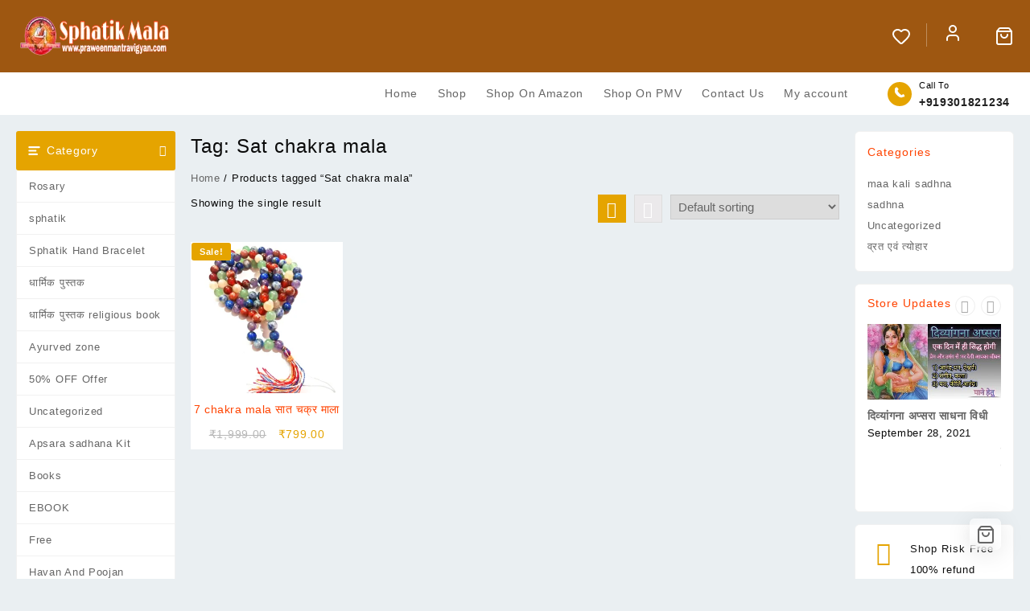

--- FILE ---
content_type: text/html; charset=UTF-8
request_url: https://pmvsphatikmala.com/index.php/product-tag/sat-chakra-mala/
body_size: 47311
content:
<!DOCTYPE html>
<html lang="en-US">
<head>
	<meta charset="UTF-8">
	<meta name="viewport" content="width=device-width, initial-scale=1">
	<meta name="theme-color" content="#fff" />
	<link rel="profile" href="http://gmpg.org/xfn/11">
		<!-- Manifest added by SuperPWA - Progressive Web Apps Plugin For WordPress -->
<link rel="manifest" href="/superpwa-manifest.json">
<meta name="theme-color" content="#dd9b37">
<meta name="mobile-web-app-capable" content="yes">
<meta name="apple-touch-fullscreen" content="yes">
<meta name="apple-mobile-web-app-title" content="Sphatik Mala Store Power By Praween Mantra Vigyan">
<meta name="application-name" content="Sphatik Mala Store Power By Praween Mantra Vigyan">
<meta name="apple-mobile-web-app-capable" content="yes">
<meta name="apple-mobile-web-app-status-bar-style" content="default">
<link rel="apple-touch-icon"  href="https://pmvsphatikmala.com/wp-content/uploads/2021/07/PicsArt_12-16-08.55.38.png">
<link rel="apple-touch-icon" sizes="192x192" href="https://pmvsphatikmala.com/wp-content/uploads/2021/07/PicsArt_12-16-08.55.38.png">
<!-- / SuperPWA.com -->
				<script>document.documentElement.className = document.documentElement.className + ' yes-js js_active js'</script>
			<title>Sat chakra mala &#8211; Sphatik Mala Store</title>
<meta name='robots' content='max-image-preview:large' />
<script>window._wca = window._wca || [];</script>
<link rel='preconnect' href='//i0.wp.com' />
<link rel='preconnect' href='//c0.wp.com' />
<link rel="alternate" type="application/rss+xml" title="Sphatik Mala Store &raquo; Feed" href="https://pmvsphatikmala.com/index.php/feed/" />
<link rel="alternate" type="application/rss+xml" title="Sphatik Mala Store &raquo; Comments Feed" href="https://pmvsphatikmala.com/index.php/comments/feed/" />
<link rel="alternate" type="application/rss+xml" title="Sphatik Mala Store &raquo; Sat chakra mala Tag Feed" href="https://pmvsphatikmala.com/index.php/product-tag/sat-chakra-mala/feed/" />
<style id='wp-img-auto-sizes-contain-inline-css' type='text/css'>img:is([sizes=auto i],[sizes^="auto," i]){contain-intrinsic-size:3000px 1500px}</style>

<link rel='stylesheet' id='partial-payment-blocks-integration-css' href='https://pmvsphatikmala.com/wp-content/cache/asset-cleanup/css/item/woo-wallet__build__partial-payment__style-index-css-vedc652e096d22f54842675b9fd1ca62a14f1ecaa.css' type='text/css' media='all' />
<link rel='stylesheet' id='mycred-woo-frontend-css-css' href='https://pmvsphatikmala.com/wp-content/plugins/mycred/addons/gateway/carts/block-compatibility/build/mycred-woo-block-style.css?ver=1.4' type='text/css' media='all' />
<link rel='stylesheet' id='taiowc-style-css' href='https://pmvsphatikmala.com/wp-content/cache/asset-cleanup/css/item/th-all-in-one-woo-cart__assets__css__style-css-v5eb28eff8ce445a73e155d7f3c2e8ecae685a96e.css' type='text/css' media='all' />
<style id='taiowc-style-inline-css' type='text/css'>.cart-heading svg{display:block}.cart_fixed_1 .taiowc-content{right:36px;bottom:36px;left:auto}.taiowc-wrap.cart_fixed_2{right:0;left:auto}.cart_fixed_2 .taiowc-content{border-radius:5px 0 0 0}.cart_fixed_2 .taiowc-cart-close{left:-20px}</style>
<link rel='stylesheet' id='th-icon-css-css' href='https://pmvsphatikmala.com/wp-content/cache/asset-cleanup/css/item/th-all-in-one-woo-cart__th-icon__style-css-v1106fd401e8e67c45e4d8fa2a3822b9d9371181c.css' type='text/css' media='all' />
<link rel='stylesheet' id='dashicons-css' href='https://c0.wp.com/c/6.9/wp-includes/css/dashicons.min.css' type='text/css' media='all' />
<style id='dashicons-inline-css' type='text/css'>[data-font="Dashicons"]:before{font-family:'Dashicons'!important;content:attr(data-icon)!important;speak:none!important;font-weight:normal!important;font-variant:normal!important;text-transform:none!important;line-height:1!important;font-style:normal!important;-webkit-font-smoothing:antialiased!important;-moz-osx-font-smoothing:grayscale!important}</style>
<style id='wp-emoji-styles-inline-css' type='text/css'>img.wp-smiley,img.emoji{display:inline!important;border:none!important;box-shadow:none!important;height:1em!important;width:1em!important;margin:0 0.07em!important;vertical-align:-0.1em!important;background:none!important;padding:0!important}</style>
<link rel='stylesheet' id='wp-block-library-css' href='https://c0.wp.com/c/6.9/wp-includes/css/dist/block-library/style.min.css' type='text/css' media='all' />
<style id='global-styles-inline-css' type='text/css'>:root{--wp--preset--aspect-ratio--square:1;--wp--preset--aspect-ratio--4-3:4/3;--wp--preset--aspect-ratio--3-4:3/4;--wp--preset--aspect-ratio--3-2:3/2;--wp--preset--aspect-ratio--2-3:2/3;--wp--preset--aspect-ratio--16-9:16/9;--wp--preset--aspect-ratio--9-16:9/16;--wp--preset--color--black:#000000;--wp--preset--color--cyan-bluish-gray:#abb8c3;--wp--preset--color--white:#ffffff;--wp--preset--color--pale-pink:#f78da7;--wp--preset--color--vivid-red:#cf2e2e;--wp--preset--color--luminous-vivid-orange:#ff6900;--wp--preset--color--luminous-vivid-amber:#fcb900;--wp--preset--color--light-green-cyan:#7bdcb5;--wp--preset--color--vivid-green-cyan:#00d084;--wp--preset--color--pale-cyan-blue:#8ed1fc;--wp--preset--color--vivid-cyan-blue:#0693e3;--wp--preset--color--vivid-purple:#9b51e0;--wp--preset--gradient--vivid-cyan-blue-to-vivid-purple:linear-gradient(135deg,rgb(6,147,227) 0%,rgb(155,81,224) 100%);--wp--preset--gradient--light-green-cyan-to-vivid-green-cyan:linear-gradient(135deg,rgb(122,220,180) 0%,rgb(0,208,130) 100%);--wp--preset--gradient--luminous-vivid-amber-to-luminous-vivid-orange:linear-gradient(135deg,rgb(252,185,0) 0%,rgb(255,105,0) 100%);--wp--preset--gradient--luminous-vivid-orange-to-vivid-red:linear-gradient(135deg,rgb(255,105,0) 0%,rgb(207,46,46) 100%);--wp--preset--gradient--very-light-gray-to-cyan-bluish-gray:linear-gradient(135deg,rgb(238,238,238) 0%,rgb(169,184,195) 100%);--wp--preset--gradient--cool-to-warm-spectrum:linear-gradient(135deg,rgb(74,234,220) 0%,rgb(151,120,209) 20%,rgb(207,42,186) 40%,rgb(238,44,130) 60%,rgb(251,105,98) 80%,rgb(254,248,76) 100%);--wp--preset--gradient--blush-light-purple:linear-gradient(135deg,rgb(255,206,236) 0%,rgb(152,150,240) 100%);--wp--preset--gradient--blush-bordeaux:linear-gradient(135deg,rgb(254,205,165) 0%,rgb(254,45,45) 50%,rgb(107,0,62) 100%);--wp--preset--gradient--luminous-dusk:linear-gradient(135deg,rgb(255,203,112) 0%,rgb(199,81,192) 50%,rgb(65,88,208) 100%);--wp--preset--gradient--pale-ocean:linear-gradient(135deg,rgb(255,245,203) 0%,rgb(182,227,212) 50%,rgb(51,167,181) 100%);--wp--preset--gradient--electric-grass:linear-gradient(135deg,rgb(202,248,128) 0%,rgb(113,206,126) 100%);--wp--preset--gradient--midnight:linear-gradient(135deg,rgb(2,3,129) 0%,rgb(40,116,252) 100%);--wp--preset--font-size--small:13px;--wp--preset--font-size--medium:20px;--wp--preset--font-size--large:36px;--wp--preset--font-size--x-large:42px;--wp--preset--spacing--20:0.44rem;--wp--preset--spacing--30:0.67rem;--wp--preset--spacing--40:1rem;--wp--preset--spacing--50:1.5rem;--wp--preset--spacing--60:2.25rem;--wp--preset--spacing--70:3.38rem;--wp--preset--spacing--80:5.06rem;--wp--preset--shadow--natural:6px 6px 9px rgba(0, 0, 0, 0.2);--wp--preset--shadow--deep:12px 12px 50px rgba(0, 0, 0, 0.4);--wp--preset--shadow--sharp:6px 6px 0px rgba(0, 0, 0, 0.2);--wp--preset--shadow--outlined:6px 6px 0px -3px rgb(255, 255, 255), 6px 6px rgb(0, 0, 0);--wp--preset--shadow--crisp:6px 6px 0px rgb(0, 0, 0)}:root{--wp--style--global--content-size:800px;--wp--style--global--wide-size:1300px}:where(body){margin:0}.wp-site-blocks>.alignleft{float:left;margin-right:2em}.wp-site-blocks>.alignright{float:right;margin-left:2em}.wp-site-blocks>.aligncenter{justify-content:center;margin-left:auto;margin-right:auto}:where(.wp-site-blocks)>*{margin-block-start:24px;margin-block-end:0}:where(.wp-site-blocks)>:first-child{margin-block-start:0}:where(.wp-site-blocks)>:last-child{margin-block-end:0}:root{--wp--style--block-gap:24px}:root :where(.is-layout-flow)>:first-child{margin-block-start:0}:root :where(.is-layout-flow)>:last-child{margin-block-end:0}:root :where(.is-layout-flow)>*{margin-block-start:24px;margin-block-end:0}:root :where(.is-layout-constrained)>:first-child{margin-block-start:0}:root :where(.is-layout-constrained)>:last-child{margin-block-end:0}:root :where(.is-layout-constrained)>*{margin-block-start:24px;margin-block-end:0}:root :where(.is-layout-flex){gap:24px}:root :where(.is-layout-grid){gap:24px}.is-layout-flow>.alignleft{float:left;margin-inline-start:0;margin-inline-end:2em}.is-layout-flow>.alignright{float:right;margin-inline-start:2em;margin-inline-end:0}.is-layout-flow>.aligncenter{margin-left:auto!important;margin-right:auto!important}.is-layout-constrained>.alignleft{float:left;margin-inline-start:0;margin-inline-end:2em}.is-layout-constrained>.alignright{float:right;margin-inline-start:2em;margin-inline-end:0}.is-layout-constrained>.aligncenter{margin-left:auto!important;margin-right:auto!important}.is-layout-constrained>:where(:not(.alignleft):not(.alignright):not(.alignfull)){max-width:var(--wp--style--global--content-size);margin-left:auto!important;margin-right:auto!important}.is-layout-constrained>.alignwide{max-width:var(--wp--style--global--wide-size)}body .is-layout-flex{display:flex}.is-layout-flex{flex-wrap:wrap;align-items:center}.is-layout-flex>:is(*,div){margin:0}body .is-layout-grid{display:grid}.is-layout-grid>:is(*,div){margin:0}body{padding-top:0;padding-right:0;padding-bottom:0;padding-left:0}a:where(:not(.wp-element-button)){text-decoration:none}:root :where(.wp-element-button,.wp-block-button__link){background-color:#32373c;border-width:0;color:#fff;font-family:inherit;font-size:inherit;font-style:inherit;font-weight:inherit;letter-spacing:inherit;line-height:inherit;padding-top:calc(0.667em + 2px);padding-right:calc(1.333em + 2px);padding-bottom:calc(0.667em + 2px);padding-left:calc(1.333em + 2px);text-decoration:none;text-transform:inherit}.has-black-color{color:var(--wp--preset--color--black)!important}.has-cyan-bluish-gray-color{color:var(--wp--preset--color--cyan-bluish-gray)!important}.has-white-color{color:var(--wp--preset--color--white)!important}.has-pale-pink-color{color:var(--wp--preset--color--pale-pink)!important}.has-vivid-red-color{color:var(--wp--preset--color--vivid-red)!important}.has-luminous-vivid-orange-color{color:var(--wp--preset--color--luminous-vivid-orange)!important}.has-luminous-vivid-amber-color{color:var(--wp--preset--color--luminous-vivid-amber)!important}.has-light-green-cyan-color{color:var(--wp--preset--color--light-green-cyan)!important}.has-vivid-green-cyan-color{color:var(--wp--preset--color--vivid-green-cyan)!important}.has-pale-cyan-blue-color{color:var(--wp--preset--color--pale-cyan-blue)!important}.has-vivid-cyan-blue-color{color:var(--wp--preset--color--vivid-cyan-blue)!important}.has-vivid-purple-color{color:var(--wp--preset--color--vivid-purple)!important}.has-black-background-color{background-color:var(--wp--preset--color--black)!important}.has-cyan-bluish-gray-background-color{background-color:var(--wp--preset--color--cyan-bluish-gray)!important}.has-white-background-color{background-color:var(--wp--preset--color--white)!important}.has-pale-pink-background-color{background-color:var(--wp--preset--color--pale-pink)!important}.has-vivid-red-background-color{background-color:var(--wp--preset--color--vivid-red)!important}.has-luminous-vivid-orange-background-color{background-color:var(--wp--preset--color--luminous-vivid-orange)!important}.has-luminous-vivid-amber-background-color{background-color:var(--wp--preset--color--luminous-vivid-amber)!important}.has-light-green-cyan-background-color{background-color:var(--wp--preset--color--light-green-cyan)!important}.has-vivid-green-cyan-background-color{background-color:var(--wp--preset--color--vivid-green-cyan)!important}.has-pale-cyan-blue-background-color{background-color:var(--wp--preset--color--pale-cyan-blue)!important}.has-vivid-cyan-blue-background-color{background-color:var(--wp--preset--color--vivid-cyan-blue)!important}.has-vivid-purple-background-color{background-color:var(--wp--preset--color--vivid-purple)!important}.has-black-border-color{border-color:var(--wp--preset--color--black)!important}.has-cyan-bluish-gray-border-color{border-color:var(--wp--preset--color--cyan-bluish-gray)!important}.has-white-border-color{border-color:var(--wp--preset--color--white)!important}.has-pale-pink-border-color{border-color:var(--wp--preset--color--pale-pink)!important}.has-vivid-red-border-color{border-color:var(--wp--preset--color--vivid-red)!important}.has-luminous-vivid-orange-border-color{border-color:var(--wp--preset--color--luminous-vivid-orange)!important}.has-luminous-vivid-amber-border-color{border-color:var(--wp--preset--color--luminous-vivid-amber)!important}.has-light-green-cyan-border-color{border-color:var(--wp--preset--color--light-green-cyan)!important}.has-vivid-green-cyan-border-color{border-color:var(--wp--preset--color--vivid-green-cyan)!important}.has-pale-cyan-blue-border-color{border-color:var(--wp--preset--color--pale-cyan-blue)!important}.has-vivid-cyan-blue-border-color{border-color:var(--wp--preset--color--vivid-cyan-blue)!important}.has-vivid-purple-border-color{border-color:var(--wp--preset--color--vivid-purple)!important}.has-vivid-cyan-blue-to-vivid-purple-gradient-background{background:var(--wp--preset--gradient--vivid-cyan-blue-to-vivid-purple)!important}.has-light-green-cyan-to-vivid-green-cyan-gradient-background{background:var(--wp--preset--gradient--light-green-cyan-to-vivid-green-cyan)!important}.has-luminous-vivid-amber-to-luminous-vivid-orange-gradient-background{background:var(--wp--preset--gradient--luminous-vivid-amber-to-luminous-vivid-orange)!important}.has-luminous-vivid-orange-to-vivid-red-gradient-background{background:var(--wp--preset--gradient--luminous-vivid-orange-to-vivid-red)!important}.has-very-light-gray-to-cyan-bluish-gray-gradient-background{background:var(--wp--preset--gradient--very-light-gray-to-cyan-bluish-gray)!important}.has-cool-to-warm-spectrum-gradient-background{background:var(--wp--preset--gradient--cool-to-warm-spectrum)!important}.has-blush-light-purple-gradient-background{background:var(--wp--preset--gradient--blush-light-purple)!important}.has-blush-bordeaux-gradient-background{background:var(--wp--preset--gradient--blush-bordeaux)!important}.has-luminous-dusk-gradient-background{background:var(--wp--preset--gradient--luminous-dusk)!important}.has-pale-ocean-gradient-background{background:var(--wp--preset--gradient--pale-ocean)!important}.has-electric-grass-gradient-background{background:var(--wp--preset--gradient--electric-grass)!important}.has-midnight-gradient-background{background:var(--wp--preset--gradient--midnight)!important}.has-small-font-size{font-size:var(--wp--preset--font-size--small)!important}.has-medium-font-size{font-size:var(--wp--preset--font-size--medium)!important}.has-large-font-size{font-size:var(--wp--preset--font-size--large)!important}.has-x-large-font-size{font-size:var(--wp--preset--font-size--x-large)!important}</style>

<link rel='stylesheet' id='themehunk-megamenu-style-css' href='https://pmvsphatikmala.com/wp-content/cache/asset-cleanup/css/item/themehunk-megamenu-plus____assets__css__megamenu-css-va4f25031b4ee13196c377eb2698b383335eeb96a.css' type='text/css' media='all' />
<link rel='stylesheet' id='themehunk-megamenu-fontawesome_css_admin-css' href='https://pmvsphatikmala.com/wp-content/plugins/themehunk-megamenu-plus/lib/font-awesome-4.7.0/css/font-awesome.min.css?ver=4.7.0' type='text/css' media='all' />
<link rel='stylesheet' id='woocommerce-layout-css' href='https://c0.wp.com/p/woocommerce/10.4.3/assets/css/woocommerce-layout.css' type='text/css' media='all' />
<style id='woocommerce-layout-inline-css' type='text/css'>.infinite-scroll .woocommerce-pagination{display:none}</style>
<link rel='stylesheet' id='woocommerce-smallscreen-css' href='https://c0.wp.com/p/woocommerce/10.4.3/assets/css/woocommerce-smallscreen.css' type='text/css' media='only screen and (max-width: 768px)' />
<link rel='stylesheet' id='woocommerce-general-css' href='https://c0.wp.com/p/woocommerce/10.4.3/assets/css/woocommerce.css' type='text/css' media='all' />
<style id='woocommerce-inline-inline-css' type='text/css'>
.woocommerce form .form-row .required { visibility: visible; }
/*# sourceURL=woocommerce-inline-inline-css */
</style>
<link rel='stylesheet' id='slw-frontend-styles-css' href='https://pmvsphatikmala.com/wp-content/cache/asset-cleanup/css/item/stock-locations-for-woocommerce__css__frontend-style-css-v7d4b44af0bcae820492243e5e7f9882a1d3ccd57.css' type='text/css' media='all' />
<link rel='stylesheet' id='slw-common-styles-css' href='https://pmvsphatikmala.com/wp-content/cache/asset-cleanup/css/item/stock-locations-for-woocommerce__css__common-style-css-v51e7c01d1c861b7f628024bcea407b61b2c53c9a.css' type='text/css' media='all' />
<link rel='stylesheet' id='th-product-compare-style-front-css' href='https://pmvsphatikmala.com/wp-content/cache/asset-cleanup/css/item/th-product-compare__assets__fstyle-css-vb5093b6dfe8bff6bc03dc8b48950487ca741dc14.css' type='text/css' media='all' />
<link rel='stylesheet' id='wppb-front-css' href='https://pmvsphatikmala.com/wp-content/cache/asset-cleanup/css/item/popup-builder__css__fstyle-css-v6811479ad2d7df9bb661c325402094207b5fd1d2.css' type='text/css' media='all' />
<link rel='stylesheet' id='jquery-selectBox-css' href='https://pmvsphatikmala.com/wp-content/cache/asset-cleanup/css/item/yith-woocommerce-wishlist__assets__css__jquery-selectbox-css-vb2619bec87627c0dffd54b866ee50600f692ac1a.css' type='text/css' media='all' />
<link rel='stylesheet' id='woocommerce_prettyPhoto_css-css' href='https://pmvsphatikmala.com/wp-content/cache/asset-cleanup/css/item/woocommerce__assets__css__prettyphoto-css-v499e2868b8c6e67a0d960fc8a15761940c534ab2.css' type='text/css' media='all' />
<link rel='stylesheet' id='yith-wcwl-main-css' href='https://pmvsphatikmala.com/wp-content/cache/asset-cleanup/css/item/yith-woocommerce-wishlist__assets__css__style-css-vc012e3a15301d4c7cd49b128a467b14caf2d7cf4.css' type='text/css' media='all' />
<style id='yith-wcwl-main-inline-css' type='text/css'>:root{--rounded-corners-radius:16px;--add-to-cart-rounded-corners-radius:16px;--color-headers-background:#F4F4F4;--feedback-duration:3s}:root{--rounded-corners-radius:16px;--add-to-cart-rounded-corners-radius:16px;--color-headers-background:#F4F4F4;--feedback-duration:3s}</style>
<link rel='stylesheet' id='warehouse-popups-woocommerce-css' href='https://pmvsphatikmala.com/wp-content/cache/asset-cleanup/css/item/warehouse-popups-woocommerce__public__css__warehouse-popups-woocommerce-public-css-v4461948622309081abab24688b9fb9022bb34897.css' type='text/css' media='all' />
<link rel='stylesheet' id='wc-avatax-frontend-css' href='https://pmvsphatikmala.com/wp-content/plugins/woocommerce-avatax/assets/css/frontend/wc-avatax-frontend.min.css?ver=2.7.1' type='text/css' media='all' />
<link rel='stylesheet' id='font-awesome-css' href='https://pmvsphatikmala.com/wp-content/cache/asset-cleanup/css/item/top-store____third-party__fonts__font-awesome__css__font-awesome-css-v36b197e1af51632275e7076c53ef99485dbe4614.css' type='text/css' media='all' />
<style id='font-awesome-inline-css' type='text/css'>[data-font="FontAwesome"]:before{font-family:'FontAwesome'!important;content:attr(data-icon)!important;speak:none!important;font-weight:normal!important;font-variant:normal!important;text-transform:none!important;line-height:1!important;font-style:normal!important;-webkit-font-smoothing:antialiased!important;-moz-osx-font-smoothing:grayscale!important}</style>
<link rel='stylesheet' id='th-icon-css' href='https://pmvsphatikmala.com/wp-content/cache/asset-cleanup/css/item/top-store____third-party__fonts__th-icon__style-css-v0dc276f71b013e9ec00b2e595dc5c72e40ee6e70.css' type='text/css' media='all' />
<link rel='stylesheet' id='animate-css' href='https://pmvsphatikmala.com/wp-content/cache/asset-cleanup/css/item/top-store____css__animate-css-v64da28785bad91d17d0c750b36a185bed25bb102.css' type='text/css' media='all' />
<link rel='stylesheet' id='top-store-menu-css' href='https://pmvsphatikmala.com/wp-content/cache/asset-cleanup/css/item/top-store____css__top-store-menu-css-v0dedbe265aaa78915ced949d7c223501fb5186e5.css' type='text/css' media='all' />
<link rel='stylesheet' id='top-store-style-css' href='https://pmvsphatikmala.com/wp-content/cache/asset-cleanup/css/item/top-store__style-css-va8119f761f088008775e742d6402e12279a40432.css' type='text/css' media='all' />
<style id='top-store-style-inline-css' type='text/css'>@media (min-width:769px){.thunk-logo img,.sticky-header .logo-content img{max-width:225px}}@media (max-width:768px){.thunk-logo img,.sticky-header .logo-content img{max-width:369px}}@media (max-width:550px){.thunk-logo img,.sticky-header .logo-content img{max-width:163px}}.top-header,body.top-store-dark .top-header{border-bottom-color:#09275e}.top-footer,body.top-store-dark .top-footer{border-bottom-color:#ededed}@media (min-width:769px){.top-footer .top-footer-bar{line-height:49px}}@media (max-width:768px){.top-footer .top-footer-bar{line-height:30px}}@media (max-width:550px){.top-footer .top-footer-bar{line-height:30px}}@media (min-width:769px){.top-footer{border-bottom-width:1px}}@media (max-width:768px){.top-footer{border-bottom-width:1px}}@media (max-width:550px){.top-footer{border-bottom-width:1px}}.below-footer,body.top-store-dark .below-footer{border-top-color:#ededed}@media (min-width:769px){.below-footer{border-top-width:1px}}@media (max-width:768px){.below-footer{border-top-width:1px}}@media (max-width:550px){.below-footer{border-top-width:1px}}.top-store-light a:hover,.top-store-menu li a:hover,.top-store-menu .current-menu-item a,.sticky-header-col2 .top-store-menu li a:hover,.woocommerce .thunk-woo-product-list .price,.thunk-product-hover .th-button.add_to_cart_button,.woocommerce ul.products .thunk-product-hover .add_to_cart_button,.woocommerce ul.products li.product .product_type_variable,.woocommerce ul.products li.product a.button.product_type_grouped,.thunk-compare .compare-button a:hover,.thunk-product-hover .th-button.add_to_cart_button:hover,.woocommerce ul.products .thunk-product-hover .add_to_cart_button :hover,.woocommerce .thunk-product-hover a.th-button:hover,.thunk-product .yith-wcwl-wishlistexistsbrowse.show:before,.thunk-product .yith-wcwl-wishlistaddedbrowse.show:before,.woocommerce ul.products li.product.thunk-woo-product-list .price,.summary .yith-wcwl-add-to-wishlist.show .add_to_wishlist::before,.summary .yith-wcwl-add-to-wishlist .yith-wcwl-wishlistaddedbrowse.show a::before,.summary .yith-wcwl-add-to-wishlist .yith-wcwl-wishlistexistsbrowse.show a::before,.woocommerce .entry-summary a.compare.button.added:before,.header-icon a:hover,.thunk-related-links .nav-links a:hover,.woocommerce .thunk-list-view ul.products li.product.thunk-woo-product-list .price,.woocommerce .woocommerce-error .button,.woocommerce .woocommerce-info .button,.woocommerce .woocommerce-message .button,.thunk-wishlist a:hover,.thunk-compare a:hover,.thunk-quik a:hover,.woocommerce ul.cart_list li .woocommerce-Price-amount,.woocommerce ul.product_list_widget li .woocommerce-Price-amount,.top-store-load-more button,.page-contact .leadform-show-form label,.thunk-contact-col .fa,.woocommerce .thunk-product-hover a.th-button:hover:after,ul.products .thunk-product-hover .add_to_cart_button:hover,.woocommerce .thunk-product-hover a.th-button:hover,.woocommerce ul.products li.product .product_type_variable:hover,.woocommerce ul.products li.product a.button.product_type_grouped:hover,.woocommerce .thunk-product-hover a.th-button:hover,.woocommerce ul.products li.product .add_to_cart_button:hover,.woocommerce .added_to_cart.wc-forward:hover,ul.products .thunk-product-hover .add_to_cart_button:hover:after,.woocommerce .thunk-product-hover a.th-button:hover:after,.woocommerce ul.products li.product .product_type_variable:hover:after,.woocommerce ul.products li.product a.button.product_type_grouped:hover:after,.woocommerce .thunk-product-hover a.th-button:hover:after,.woocommerce ul.products li.product .add_to_cart_button:hover:after,.woocommerce .added_to_cart.wc-forward:hover:after,.summary .yith-wcwl-add-to-wishlist .add_to_wishlist:hover:before,.summary .yith-wcwl-add-to-wishlist .yith-wcwl-wishlistaddedbrowse a::before,.summary .yith-wcwl-add-to-wishlist .yith-wcwl-wishlistexistsbrowse a::before,.th-hlight-icon,.ribbon-btn:hover,.thunk-product .yith-wcwl-wishlistexistsbrowse:before,.woocommerce .entry-summary a.compare.button:hover:before,.th-slide-button,.th-slide-button:after,.sider.overcenter .sider-inner ul.top-store-menu li a:hover,.reply a,.single-product .product_meta a,.woosw-btn:hover:before,.woosw-added:before,.wooscp-btn:hover:before,#top-store-mobile-bar .count-item,a.th-product-compare-btn.button.btn_type.th-added-compare:before,.thunk-product-list-section .thunk-list .thunk-product-content .woocommerce-LoopProduct-title:hover{color:#e5a400}.thunk-icon-market .cart-icon .taiowc-icon:hover,.woocommerce .entry-summary .th-product-compare-btn.btn_type.th-added-compare,.woocommerce .entry-summary a.th-product-compare-btn:before,.thunk-icon-market .cart-icon .taiowcp-icon:hover{color:#e5a400}.thunk-icon-market .cart-icon .taiowc-cart-item:hover,.thunk-icon-market .cart-icon .taiowcp-cart-item:hover{color:#e5a400}.toggle-cat-wrap,#search-button,.thunk-icon .cart-icon,.single_add_to_cart_button.button.alt,.woocommerce #respond input#submit.alt,.woocommerce a.button.alt,.woocommerce button.button.alt,.woocommerce input.button.alt,.woocommerce #respond input#submit,.woocommerce button.button,.woocommerce input.button,.cat-list a:after,.tagcloud a:hover,.thunk-tags-wrapper a:hover,.btn-main-header,.page-contact .leadform-show-form input[type='submit'],.woocommerce .widget_price_filter .top-store-widget-content .ui-slider .ui-slider-range,.woocommerce .widget_price_filter .top-store-widget-content .ui-slider .ui-slider-handle,.entry-content form.post-password-form input[type='submit'],#top-store-mobile-bar a,.header-support-icon,.count-item,.nav-links .page-numbers.current,.nav-links .page-numbers:hover,.woocommerce .thunk-woo-product-list span.onsale,.top-store-site section.thunk-ribbon-section .content-wrap:before,.woocommerce .return-to-shop a.button,.widget_product_search [type='submit']:hover,.comment-form .form-submit [type='submit'],.top-store-slide-post .owl-nav button.owl-prev:hover,.top-store-slide-post .owl-nav button.owl-next:hover,body.top-store-dark .top-store-slide-post .owl-nav button.owl-prev:hover,body.top-store-dark .top-store-slide-post .owl-nav button.owl-next:hover{background:#e5a400}.open-cart p.buttons a:hover,.woocommerce #respond input#submit.alt:hover,.woocommerce a.button.alt:hover,.woocommerce button.button.alt:hover,.woocommerce input.button.alt:hover,.woocommerce #respond input#submit:hover,.woocommerce button.button:hover,.woocommerce input.button:hover,.thunk-slide .owl-nav button.owl-prev:hover,.thunk-slide .owl-nav button.owl-next:hover,.thunk-list-grid-switcher a.selected,.thunk-list-grid-switcher a:hover,.woocommerce .woocommerce-error .button:hover,.woocommerce .woocommerce-info .button:hover,.woocommerce .woocommerce-message .button:hover,#searchform [type='submit']:hover,article.thunk-post-article .thunk-readmore.button,.top-store-load-more button:hover,.woocommerce nav.woocommerce-pagination ul li a:focus,.woocommerce nav.woocommerce-pagination ul li a:hover,.woocommerce nav.woocommerce-pagination ul li span.current,.thunk-top2-slide.owl-carousel .owl-nav button:hover,.product-slide-widget .owl-carousel .owl-nav button:hover,.thunk-slide.thunk-brand .owl-nav button:hover,.th-testimonial .owl-carousel .owl-nav button.owl-prev:hover,.th-testimonial .owl-carousel .owl-nav button.owl-next:hover,body.top-store-dark .thunk-slide .owl-nav button.owl-prev:hover,body.top-store-dark .thunk-slide .owl-nav button.owl-next:hover{background-color:#e5a400}.thunk-product-hover .th-button.add_to_cart_button,.woocommerce ul.products .thunk-product-hover .add_to_cart_button,.woocommerce ul.products li.product .product_type_variable,.woocommerce ul.products li.product a.button.product_type_grouped,.open-cart p.buttons a:hover,.top-store-slide-post .owl-nav button.owl-prev:hover,.top-store-slide-post .owl-nav button.owl-next:hover,body .woocommerce-tabs .tabs li a::before,.thunk-list-grid-switcher a.selected,.thunk-list-grid-switcher a:hover,.woocommerce .woocommerce-error .button,.woocommerce .woocommerce-info .button,.woocommerce .woocommerce-message .button,#searchform [type='submit']:hover,.top-store-load-more button,.thunk-top2-slide.owl-carousel .owl-nav button:hover,.product-slide-widget .owl-carousel .owl-nav button:hover,.thunk-slide.thunk-brand .owl-nav button:hover,.page-contact .leadform-show-form input[type='submit'],.widget_product_search [type='submit']:hover,.thunk-slide .owl-nav button.owl-prev:hover,.thunk-slide .owl-nav button.owl-next:hover,body.top-store-dark .thunk-slide.owl-carousel .owl-nav button.owl-prev:hover,body.top-store-dark .thunk-slide.owl-carousel .owl-nav button.owl-next:hover,body.top-store-dark .top-store-slide-post .owl-nav button.owl-prev:hover,body.top-store-dark .top-store-slide-post .owl-nav button.owl-next:hover,.th-testimonial .owl-carousel .owl-nav button.owl-prev:hover,.th-testimonial .owl-carousel .owl-nav button.owl-next:hover{border-color:#e5a400}.loader{border-right:4px solid #e5a400;border-bottom:4px solid #e5a400;border-left:4px solid #e5a400}.site-title span a:hover,.main-header-bar .header-icon a:hover,.woocommerce div.product p.price,.woocommerce div.product span.price,body.top-store-dark .top-store-menu .current-menu-item a,body.top-store-dark .sider.overcenter .sider-inner ul.top-store-menu li a:hover{color:#e5a400}body.top-store-light,.woocommerce-error,.woocommerce-info,.woocommerce-message{color:#0a0a0a}.site-title span a,.sprt-tel b,.widget.woocommerce .widget-title,.open-widget-content .widget-title,.widget-title,.thunk-title .title,.thunk-hglt-box h6,h2.thunk-post-title a,h1.thunk-post-title,#reply-title,h4.author-header,.page-head h1,.woocommerce div.product .product_title,section.related.products h2,section.upsells.products h2,.woocommerce #reviews #comments h2,.woocommerce table.shop_table thead th,.cart-subtotal,.order-total,.cross-sells h2,.cart_totals h2,.woocommerce-billing-fields h3,.page-head h1 a,.woocommerce-billing-fields h3,.woocommerce-checkout h3#order_review_heading,.woocommerce-additional-fields h3,.woocommerce .wishlist-title,.widget_block .wp-block-heading,.woocommerce ul.products li.product .woocommerce-loop-product__title,.thunk-woo-product-list .woocommerce-loop-product__title a{color:#ff4300}.top-store-light a,#top-store-above-menu.top-store-menu>li>a{color:}.top-store-light a:hover,#top-store-above-menu.top-store-menu>li>a:hover,#top-store-above-menu.top-store-menu li a:hover,.thunk-woo-product-list .woocommerce-loop-product__title a:hover{color:}.top_store_overlayloader{background-color:#fff}.top-header{background-image:url()}.top-header:before,body.top-store-dark .top-header:before{background:#bc5800}.main-header:before,body.top-store-dark .main-header:before{background:#9e5711}.site-title span a,.main-header-bar .header-icon a,.main-header-bar .thunk-icon-market .cart-contents,.th-whishlist-text,.account-text:nth-of-type(1){color:#fff}.thunk-icon-market .cart-icon .taiowc-icon,.thunk-icon-market .taiowc-icon .th-icon,.thunk-icon-market .cart-icon .taiowcp-icon,.thunk-icon-market .taiowcp-icon .th-icon,.main-header-bar{color:#fff}.thunk-icon-market .cart-icon .taiowc-cart-item,.thunk-icon-market .taiowc-content .taiowc-total,.thunk-icon-market .cart-icon .taiowcp-cart-item,.thunk-icon-market .taiowcp-content .taiowcp-total{color:#fff}body.top-store-dark .site-title span a,body.top-store-dark .main-header-bar,body.top-store-dark .main-header-bar .header-icon a,body.top-store-dark .main-header-bar .thunk-icon-market .cart-contents,body.top-store-dark .th-whishlist-text,body.top-store-dark .account-text:nth-of-type(1){color:#fff}section.thunk-ribbon-section .content-wrap{background-image:url();background-repeat:no-repeat;background-size:auto;background-position:center center;background-attachment:scroll}#move-to-top{background:#f4a51c;color:#fff}@font-face{font-family:"th-icon";src:url("https://pmvsphatikmala.com/wp-content/themes/top-store/third-party/fonts/th-icon/fonts/th-icon.ttf?k3xn19") format("truetype");font-weight:400;font-style:normal;font-display:block}</style>
<link rel='stylesheet' id='top-store-quick-view-css' href='https://pmvsphatikmala.com/wp-content/cache/asset-cleanup/css/item/top-store__inc__woocommerce__quick-view__css__quick-view-css-v8aa73d16c706ab5a27052678f8baa77904a11dbe.css' type='text/css' media='all' />
<link rel='stylesheet' id='owl.carousel-css-css' href='https://pmvsphatikmala.com/wp-content/cache/asset-cleanup/css/item/hunk-companion__almaira-shop__assets__css__owl-carousel-css-v7662dba3e37630e75318ed91c2673eb9d859812e.css' type='text/css' media='all' />
<link rel='stylesheet' id='jquery-fixedheadertable-style-css' href='https://pmvsphatikmala.com/wp-content/cache/asset-cleanup/css/item/yith-woocommerce-compare__assets__css__jquery-datatables-css-v91d22e8a92592aefff57bb3ceee3c180121889d5.css' type='text/css' media='all' />
<link rel='stylesheet' id='yith_woocompare_page-css' href='https://pmvsphatikmala.com/wp-content/cache/asset-cleanup/css/item/yith-woocommerce-compare__assets__css__compare-css-v5f29fbe005f36918b61eb67e13ae200fd189f3c0.css' type='text/css' media='all' />
<link rel='stylesheet' id='yith-woocompare-widget-css' href='https://pmvsphatikmala.com/wp-content/cache/asset-cleanup/css/item/yith-woocommerce-compare__assets__css__widget-css-v29c278d5e2a0009a63e41b51d987aed666645a2c.css' type='text/css' media='all' />
<link rel='stylesheet' id='mycred-front-css' href='https://pmvsphatikmala.com/wp-content/cache/asset-cleanup/css/item/mycred__assets__css__mycred-front-css-v25b1a7377e1538abe1c63a4e5eeabfbece206a29.css' type='text/css' media='all' />
<link rel='stylesheet' id='mycred-social-share-icons-css' href='https://pmvsphatikmala.com/wp-content/cache/asset-cleanup/css/item/mycred__assets__css__mycred-social-icons-css-va516889d944508c52e4a0d01c72067636f764c67.css' type='text/css' media='all' />
<link rel='stylesheet' id='mycred-social-share-style-css' href='https://pmvsphatikmala.com/wp-content/cache/asset-cleanup/css/item/mycred__assets__css__mycred-social-share-css-vec56a3f9ab3ffdf9e53e8b5499bcc1d801ccbb1e.css' type='text/css' media='all' />
<link rel='stylesheet' id='wcfm_core_css-css' href='https://pmvsphatikmala.com/wp-content/cache/asset-cleanup/css/item/wc-frontend-manager__assets__css__min__wcfm-style-core-css-vd9bf69a41b8eff5e477dce1562375edc0ca66a25.css' type='text/css' media='all' />
<link rel='stylesheet' id='wcfmvm_custom_subscribe_button_css-css' href='https://pmvsphatikmala.com/wp-content/cache/asset-cleanup/css/item/content__uploads__wcfm__wcfmvm-style-custom-subscribe-button-1626856953-css-vdb01dc18ff85b17ae3168c52efdcb5232102d471.css' type='text/css' media='all' />
<link rel='stylesheet' id='a3a3_lazy_load-css' href='//pmvsphatikmala.com/wp-content/uploads/sass/a3_lazy_load.min.css?ver=1610252070' type='text/css' media='all' />
<link rel='stylesheet' id='slick-slider-18-css' href='https://cdn.jsdelivr.net/npm/slick-carousel@1.8.1/slick/slick.css?ver=6.9' type='text/css' media='all' />
<link rel='stylesheet' id='owl-slider-css-css' href='https://pmvsphatikmala.com/wp-content/cache/asset-cleanup/css/item/unlimited-blocks__assets__css__owl-slider-min-css-vbfdbd981ba3e40f13f1e6c9ceb06a95f38174985.css' type='text/css' media='all' />
<link rel='stylesheet' id='owl-slider-css-default-css' href='https://pmvsphatikmala.com/wp-content/cache/asset-cleanup/css/item/unlimited-blocks__assets__css__ow-slided-default-css-vbb53df880382f96fe38257bddeb6a84bf5b42b87.css' type='text/css' media='all' />
<link rel='stylesheet' id='slick-slider-css' href='https://cdnjs.cloudflare.com/ajax/libs/slick-carousel/1.6.0/slick.min.css?ver=6.9' type='text/css' media='all' />
<link rel='stylesheet' id='slick-theme-css' href='https://cdnjs.cloudflare.com/ajax/libs/slick-carousel/1.6.0/slick-theme.min.css?ver=6.9' type='text/css' media='all' />
<link rel='stylesheet' id='fontawesom-css-css' href='https://pmvsphatikmala.com/wp-content/plugins/unlimited-blocks/assets/fontawesome/css/all.min.css?ver=6.9' type='text/css' media='all' />
<link rel='stylesheet' id='ul-animate-css-css' href='https://cdnjs.cloudflare.com/ajax/libs/animate.css/4.1.1/animate.min.css?ver=6.9' type='text/css' media='all' />
<link rel='stylesheet' id='google-font-css' href='https://fonts.googleapis.com/css?family=ABeeZee%7CAbel%7CAclonica%7CAcme%7CAguafina+Script%7CAkronim%7CAladin%7CAlegreya+SC%7CAlex+Brush%7CAllura%7CAlmendra%7CAlmendra+Display%7CAmatic+SC%7CAmita%7CArizonia%7CArimo%7CArvo%7CAsap+Condensed%7CBad+Script%7CBalsamiq+Sans%7CBarrio%7CBerkshire+Swash%7CBubblegum+Sans%7CBungee+Hairline%7CButcherman%7CCatamaran%7CDancing+Script%7CDo+Hyeon%7CDokdo%7CDosis%7CDr+Sugiyama%7CEater%7CEwert%7CFascinate+Inline%7CFaster+One%7CFinger+Paint%7CGorditas%7CGreat+Vibes%7CHabibi%7CHanuman%7CHanalei%7CIM+Fell+Great+Primer+SC%7CIceberg%7CIceland%7CIndie+Flower%7CInter%7CIrish+Grover%7CItalianno%7CItim%7CJacques+Francois%7CJacques+Francois+Shadow%7CJim+Nightshade%7CJoti+One%7CJulius+Sans+One%7CJust+Me+Again+Down+Here%7CKaushan+Script%7CKeania+One%7CKirang+Haerang%7CKite+One%7CKristi%7CKumar+One+Outline%7CLakki+Reddy%7CLeckerli+One%7CLily+Script+One%7CLiu+Jian+Mao+Cao%7CLondrina+Shadow%7CLove+Ya+Like+A+Sister%7CMajor+Mono+Display%7CMandali%7CMarck+Script%7CMerienda%7CMerienda+One%7CMerriweather+Sans%7CMichroma%7CMiltonian+Tattoo%7CMountains+of+Christmas%7CMukta+Vaani%7CNiramit%7CNosifer%7CNova+Script%7CNorican%7COffside%7COrbitron%7CPT+Sans+Caption%7CPacifico%7CPalanquin+Dark%7CPiedra%7CPlayfair+Display%7CPoiret+One%7CPrincess+Sofia%7CZilla+Slab%7CZhi+Mang+Xing%7CZeyada%7CZCOOL+XiaoWei%7CZCOOL+KuaiLe%7CYeon+Sung%7CYellowtail%7CYatra+One%7CYanone+Kaffeesatz%7CYesteryear%7CWire+One%7CWendy+One%7CWellfleet%7CWarnes%7CWalter+Turncoat%7CWallpoet%7CWaiting+for+the+Sunrise%7CVolkhov%7CViga%7CVibur%7CVibes%7CVast+Shadow%7CVampiro+One%7CVT323%7CUnlock%7CUnkempt%7CUnifrakturMaguntia%7CUnica+One%7CUnderdog%7CUncial+Antiqua%7CUltra%7CUbuntu%7CUbuntu+Mono%7CTurret+Road%7CTurret+Road%7CTulpen+One%7CTrochut%7CTrocchi%7CTrade+Winds%7CTomorrow%7CTitan+One%7CTimmana%7CTillana%7CThe+Girl+Next+Door%7CText+Me+One%7CTenali+Ramakrishna%7CTauri%7CTangerine%7CSyncopate%7CSwanky+and+Moo+Moo%7CSuravaram%7CSupermercado+One%7CSunshiney%7CSulphur+Point%7CSue+Ellen+Francisco%7CStylish%7CStint+Ultra+Expanded%7CStardos+Stencil%7CStalinist+One%7CStalemate%7CSrisakdi%7CSriracha%7CSpirax%7CSpicy+Rice%7CSpecial+Elite%7CSpace+Mono%7CSource+Code+Pro%7CSonsie+One%7CSofia%7CSofadi+One%7CSnowburst+One%7CSnippet%7CSniglet%7CSmokum%7CSlackey%7CSkranji%7CSix+Caps%7CSirin+Stencil%7CSimonetta%7CSigmar+One%7CShrikhand%7CShort+Stack%7CShojumaru%7CShadows+Into+Light+Two%7CShadows+Into+Light%7CSeymour+One%7CSevillana%7CSedgwick+Ave+Display%7CSedgwick+Ave%7CSeaweed+Script%7CSatisfy%7CSarina%7CSancreek%7CSaira+Stencil+One%7CSail%7CSacramento%7CRye%7CRuthie%7CRuslan+Display%7CRum+Raisin%7CRuge+Boogie%7CRubik+Mono+One%7CRouge+Script%7CRosarivo%7CRomanesco%7CRock+Salt%7CRochester%7CRoboto%7CRisque%7CRibeye+Marrow%7CRibeye%7CRevalia%7CReenie+Beanie%7CRedressed%7CRed+Rose%7CRavi+Prakash%7CRanga%7CRancho%7CRanchers%7CRaleway+Dots%7CRakkas%7CRajdhani%7CRacing+Sans+One%7CQuintessential%7CQwigley%7CQuicksand+&#038;ver=6.9' type='text/css' media='all' />
<link rel='stylesheet' id='th-variation-swatches-css' href='https://pmvsphatikmala.com/wp-content/cache/asset-cleanup/css/item/th-variation-swatches____assets__css__thvs-front-style-css-va90e9eb10552c0aaaaae718ab0253c1ae264f897.css' type='text/css' media='all' />
<style id='th-variation-swatches-inline-css' type='text/css'>[data-thvstooltip]:before{min-width:100px;content:attr(data-thvstooltip)}[data-thvstooltip]:before{margin-bottom:5px;-webkit-transform:translateX(-50%);transform:translateX(-50%);padding:7px;border-radius:3px;background-color:#111;background-color:#111;color:#fff;text-align:center;font-size:14px;line-height:1.2}[data-thvstooltip]:after,[data-thvstooltip]:before{visibility:hidden;opacity:0;pointer-events:none;box-sizing:inherit;position:absolute;bottom:130%;left:50%;z-index:999}[data-thvstooltip]:after{margin-left:-5px;width:0;border-top:5px solid #111;border-top:5px solid #111;border-right:5px solid #fff0;border-left:5px solid #fff0;content:'';font-size:0;line-height:0}[data-thvstooltip]:hover:after,[data-thvstooltip]:hover:before{bottom:120%;visibility:visible;opacity:1}.variable-item:not(.radio-variable-item){height:30px;width:30px}.thvs-attr-behavior-blur .variable-item.disabled .variable-item-contents span:after{height:30px;line-height:30px}.woo-variation-items-wrapper .button-variable-item span,.th-variation-swatches.thvs-style-squared .variable-items-wrapper .variable-item.button-variable-item .variable-item-span{font-size:16px}</style>
<link rel='stylesheet' id='lfb_f_css-css' href='https://pmvsphatikmala.com/wp-content/cache/asset-cleanup/css/item/lead-form-builder__css__f-style-css-v1fd8497ef464711a641ba68ee970c7373f5a2af8.css' type='text/css' media='all' />
<link rel='stylesheet' id='jquery-ui-style-css' href='https://c0.wp.com/p/woocommerce/10.4.3/assets/css/jquery-ui/jquery-ui.min.css' type='text/css' media='all' />
<link rel='stylesheet' id='wcfm_fa_icon_css-css' href='https://pmvsphatikmala.com/wp-content/plugins/wc-frontend-manager/assets/fonts/font-awesome/css/wcfmicon.min.css?ver=6.7.24' type='text/css' media='all' />
<link rel='stylesheet' id='select2_css-css' href='https://pmvsphatikmala.com/wp-content/cache/asset-cleanup/css/item/wc-frontend-manager__includes__libs__select2__select2-css-v705defdaf88c6cf62e3259c1ae06c02772dc9b48.css' type='text/css' media='all' />
<script type="text/template" id="tmpl-variation-template">
	<div class="woocommerce-variation-description">{{{ data.variation.variation_description }}}</div>
	<div class="woocommerce-variation-price">{{{ data.variation.price_html }}}</div>
	<div class="woocommerce-variation-availability">{{{ data.variation.availability_html }}}</div>
</script>
<script type="text/template" id="tmpl-unavailable-variation-template">
	<p role="alert">Sorry, this product is unavailable. Please choose a different combination.</p>
</script>
<script type="text/javascript" src="https://c0.wp.com/c/6.9/wp-includes/js/jquery/jquery.min.js" id="jquery-core-js"></script>
<script type="text/javascript" src="https://c0.wp.com/c/6.9/wp-includes/js/jquery/jquery-migrate.min.js" id="jquery-migrate-js"></script>
<script type="text/javascript" id="taiowc-cart-script-js-extra">
/* <![CDATA[ */
var taiowc_param = {"ajax_url":"https://pmvsphatikmala.com/wp-admin/admin-ajax.php","wc_ajax_url":"/?wc-ajax=%%endpoint%%","update_qty_nonce":"a9eb7e88fa","html":{"successNotice":"\u003Cul class=\"taiowc-notices-msg\"\u003E\u003Cli class=\"taiowc-notice-success\"\u003E\u003C/li\u003E\u003C/ul\u003E","errorNotice":"\u003Cul class=\"taiowc-notices-msg\"\u003E\u003Cli class=\"taiowc-notice-error\"\u003E\u003C/li\u003E\u003C/ul\u003E"},"taiowc-cart_open":"simple-open"};
//# sourceURL=taiowc-cart-script-js-extra
/* ]]> */
</script>
<script type="text/javascript" src="https://pmvsphatikmala.com/wp-content/cache/asset-cleanup/js/item/th-all-in-one-woo-cart__assets__js__taiowc-cart-js-v001b7b1454e77d186bae0bf968c9f6de1d21f0d8.js" id="taiowc-cart-script-js" defer="defer" data-wp-strategy="defer"></script>
<script type="text/javascript" id="themehunk-megamenu-script-js-extra">
/* <![CDATA[ */
var megamenu = {"timeout":"300","interval":"100"};
//# sourceURL=themehunk-megamenu-script-js-extra
/* ]]> */
</script>
<script type="text/javascript" src="https://pmvsphatikmala.com/wp-content/cache/asset-cleanup/js/item/themehunk-megamenu-plus____assets__js__megamenu-js-vc4a804cf396bde304cfa48256140956b947f5dc4.js" id="themehunk-megamenu-script-js"></script>
<script type="text/javascript" src="https://c0.wp.com/p/woocommerce/10.4.3/assets/js/js-cookie/js.cookie.min.js" id="wc-js-cookie-js" defer="defer" data-wp-strategy="defer"></script>
<script type="text/javascript" id="wc-cart-fragments-js-extra">
/* <![CDATA[ */
var wc_cart_fragments_params = {"ajax_url":"/wp-admin/admin-ajax.php","wc_ajax_url":"/?wc-ajax=%%endpoint%%","cart_hash_key":"wc_cart_hash_d551fef1b297ea91348fc065985a4afd","fragment_name":"wc_fragments_d551fef1b297ea91348fc065985a4afd","request_timeout":"5000"};
//# sourceURL=wc-cart-fragments-js-extra
/* ]]> */
</script>
<script type="text/javascript" src="https://c0.wp.com/p/woocommerce/10.4.3/assets/js/frontend/cart-fragments.min.js" id="wc-cart-fragments-js" defer="defer" data-wp-strategy="defer"></script>
<script type="text/javascript" src="https://c0.wp.com/p/woocommerce/10.4.3/assets/js/jquery-blockui/jquery.blockUI.min.js" id="wc-jquery-blockui-js" data-wp-strategy="defer"></script>
<script type="text/javascript" id="wc-add-to-cart-js-extra">
/* <![CDATA[ */
var wc_add_to_cart_params = {"ajax_url":"/wp-admin/admin-ajax.php","wc_ajax_url":"/?wc-ajax=%%endpoint%%","i18n_view_cart":"View cart","cart_url":"https://pmvsphatikmala.com/index.php/cart/","is_cart":"","cart_redirect_after_add":"no"};
//# sourceURL=wc-add-to-cart-js-extra
/* ]]> */
</script>
<script type="text/javascript" src="https://c0.wp.com/p/woocommerce/10.4.3/assets/js/frontend/add-to-cart.min.js" id="wc-add-to-cart-js" defer="defer" data-wp-strategy="defer"></script>
<script type="text/javascript" id="woocommerce-js-extra">
/* <![CDATA[ */
var woocommerce_params = {"ajax_url":"/wp-admin/admin-ajax.php","wc_ajax_url":"/?wc-ajax=%%endpoint%%","i18n_password_show":"Show password","i18n_password_hide":"Hide password"};
//# sourceURL=woocommerce-js-extra
/* ]]> */
</script>
<script type="text/javascript" src="https://c0.wp.com/p/woocommerce/10.4.3/assets/js/frontend/woocommerce.min.js" id="woocommerce-js" defer="defer" data-wp-strategy="defer"></script>
<script type="text/javascript" id="kk-script-js-extra">
/* <![CDATA[ */
var fetchCartItems = {"ajax_url":"https://pmvsphatikmala.com/wp-admin/admin-ajax.php","action":"kk_wc_fetchcartitems","nonce":"43507db294","currency":"INR"};
//# sourceURL=kk-script-js-extra
/* ]]> */
</script>
<script type="text/javascript" src="https://pmvsphatikmala.com/wp-content/cache/asset-cleanup/js/item/kliken-marketing-for-google__assets__kk-script-js-v5ecdc43038684c7f96e3d9495d7963f9c6204214.js" id="kk-script-js"></script>
<script type="text/javascript" src="https://pmvsphatikmala.com/wp-content/cache/asset-cleanup/js/item/warehouse-popups-woocommerce__public__js__warehouse-popups-woocommerce-public-js-vc7219c453c5b6926927155eea02c669b52e074d1.js" id="warehouse-popups-woocommerce-js"></script>
<script type="text/javascript" src="https://stats.wp.com/s-202604.js" id="woocommerce-analytics-js" defer="defer" data-wp-strategy="defer"></script>
<script type="text/javascript" src="https://pmvsphatikmala.com/wp-content/cache/asset-cleanup/js/item/hunk-companion__gogolite__js__gogo-js__owl-carousel-js-vf5576fe51d0c75532df1a0d1286c86bf9a9157c3.js" id="owl.carousel-js-js"></script>
<script type="text/javascript" src="https://pmvsphatikmala.com/wp-content/plugins/hunk-companion/open-shop/assets/js/jssor.slider.min.js?ver=6.9" id="jssor.slider-js-js"></script>
<script type="text/javascript" src="https://pmvsphatikmala.com/wp-content/cache/asset-cleanup/js/item/mycred__addons__badges__assets__js__front-js-v3395f7545d8ffc83d28b7b40c6d987f146ad6269.js" id="mycred-badge-front-js"></script>
<script type="text/javascript" src="https://pmvsphatikmala.com/wp-content/cache/asset-cleanup/js/item/unlimited-blocks__assets__js__ubl-custom-js-v720d3cde2168fab51d2be0959d8a4db7e17f3a06.js" id="custom-query-2-js"></script>
<script type="text/javascript" id="custom-query-js-extra">
/* <![CDATA[ */
var unlimited_blocks_ajax_url = {"admin_ajax":"https://pmvsphatikmala.com/wp-admin/admin-ajax.php"};
//# sourceURL=custom-query-js-extra
/* ]]> */
</script>
<script type="text/javascript" src="https://pmvsphatikmala.com/wp-content/cache/asset-cleanup/js/item/unlimited-blocks__src__custom-query-js-vb606bdc38546f6ef7c74f8cc14f2fd0dd1df84f0.js" id="custom-query-js"></script>
<script type="text/javascript" src="https://c0.wp.com/c/6.9/wp-includes/js/underscore.min.js" id="underscore-js"></script>
<script type="text/javascript" id="wp-util-js-extra">
/* <![CDATA[ */
var _wpUtilSettings = {"ajax":{"url":"/wp-admin/admin-ajax.php"}};
//# sourceURL=wp-util-js-extra
/* ]]> */
</script>
<script type="text/javascript" src="https://c0.wp.com/c/6.9/wp-includes/js/wp-util.min.js" id="wp-util-js"></script>
<script type="text/javascript" id="wc-add-to-cart-variation-js-extra">
/* <![CDATA[ */
var wc_add_to_cart_variation_params = {"wc_ajax_url":"/?wc-ajax=%%endpoint%%","i18n_no_matching_variations_text":"Sorry, no products matched your selection. Please choose a different combination.","i18n_make_a_selection_text":"Please select some product options before adding this product to your cart.","i18n_unavailable_text":"Sorry, this product is unavailable. Please choose a different combination.","i18n_reset_alert_text":"Your selection has been reset. Please select some product options before adding this product to your cart."};
//# sourceURL=wc-add-to-cart-variation-js-extra
/* ]]> */
</script>
<script type="text/javascript" src="https://c0.wp.com/p/woocommerce/10.4.3/assets/js/frontend/add-to-cart-variation.min.js" id="wc-add-to-cart-variation-js" data-wp-strategy="defer"></script>
<script type="text/javascript" id="wc-add-to-cart-variation-js-after">
/* <![CDATA[ */
jQuery(function ($) { $(document).on('show_variation', function (event, variation, purchasable) { if(variation.cashback_amount) { $('.on-woo-wallet-cashback').show(); $('.on-woo-wallet-cashback').html(variation.cashback_html); } else { $('.on-woo-wallet-cashback').hide(); } }) });
//# sourceURL=wc-add-to-cart-variation-js-after
/* ]]> */
</script>
<script type="text/javascript" id="th-variation-swatches-front-js-extra">
/* <![CDATA[ */
var th_variation_swatches_options = {"is_product_page":"","show_variation_label":"1","variation_label_separator":"=","thvs_nonce":"c9178a5331"};
//# sourceURL=th-variation-swatches-front-js-extra
/* ]]> */
</script>
<script type="text/javascript" src="https://pmvsphatikmala.com/wp-content/cache/asset-cleanup/js/item/th-variation-swatches____assets__js__thvs-front-js-vecddc7c9cf94c2c43d5756dec53de4e0b877b014.js" id="th-variation-swatches-front-js"></script>
<link rel="https://api.w.org/" href="https://pmvsphatikmala.com/index.php/wp-json/" /><link rel="alternate" title="JSON" type="application/json" href="https://pmvsphatikmala.com/index.php/wp-json/wp/v2/product_tag/373" /><link rel="EditURI" type="application/rsd+xml" title="RSD" href="https://pmvsphatikmala.com/xmlrpc.php?rsd" />
<meta name="generator" content="WordPress 6.9" />
<meta name="generator" content="WooCommerce 10.4.3" />
<style type="text/css">
</style>


<script type="text/javascript" language="javascript">
jQuery(document).ready(function($){

});
</script>
            <style type="text/css">
                        </style>
            	<style>img#wpstats{display:none}</style>
		
<script type="text/javascript">
	var _swaMa=["429180010"];"undefined"==typeof sw&&!function(e,s,a){function t(){for(;o[0]&&"loaded"==o[0][d];)i=o.shift(),i[w]=!c.parentNode.insertBefore(i,c)}for(var r,n,i,o=[],c=e.scripts[0],w="onreadystatechange",d="readyState";r=a.shift();)n=e.createElement(s),"async"in c?(n.async=!1,e.head.appendChild(n)):c[d]?(o.push(n),n[w]=t):e.write("<"+s+' src="'+r+'" defer></'+s+">"),n.src=r}(document,"script",["//analytics.sitewit.com/v3/"+_swaMa[0]+"/sw.js"]);
</script>
	<noscript><style>.woocommerce-product-gallery{opacity:1!important}</style></noscript>
	<style type="text/css">.recentcomments a{display:inline!important;padding:0!important;margin:0!important}</style>			<script  type="text/javascript">
				!function(f,b,e,v,n,t,s){if(f.fbq)return;n=f.fbq=function(){n.callMethod?
					n.callMethod.apply(n,arguments):n.queue.push(arguments)};if(!f._fbq)f._fbq=n;
					n.push=n;n.loaded=!0;n.version='2.0';n.queue=[];t=b.createElement(e);t.async=!0;
					t.src=v;s=b.getElementsByTagName(e)[0];s.parentNode.insertBefore(t,s)}(window,
					document,'script','https://connect.facebook.net/en_US/fbevents.js');
			</script>
			<!-- WooCommerce Facebook Integration Begin -->
			<script  type="text/javascript">

				fbq('init', '496698461789451', {}, {
    "agent": "woocommerce_2-10.4.3-3.5.15"
});

				document.addEventListener( 'DOMContentLoaded', function() {
					// Insert placeholder for events injected when a product is added to the cart through AJAX.
					document.body.insertAdjacentHTML( 'beforeend', '<div class=\"wc-facebook-pixel-event-placeholder\"></div>' );
				}, false );

			</script>
			<!-- WooCommerce Facebook Integration End -->
			<style type="text/css" id="custom-background-css">body.custom-background{background-color:#eaeff2}</style>
	<link rel="icon" href="https://i0.wp.com/pmvsphatikmala.com/wp-content/uploads/2021/01/l1-1.png?fit=32%2C32&#038;ssl=1" sizes="32x32" />
<link rel="icon" href="https://i0.wp.com/pmvsphatikmala.com/wp-content/uploads/2021/01/l1-1.png?fit=96%2C96&#038;ssl=1" sizes="192x192" />
<meta name="msapplication-TileImage" content="https://i0.wp.com/pmvsphatikmala.com/wp-content/uploads/2021/01/l1-1.png?fit=96%2C96&#038;ssl=1" />
		<style type="text/css" id="wp-custom-css">.leadform-show-form h2{display:none}</style>
		<script data-dont-merge="">(function(){function iv(a){if(a.nodeName=='SOURCE'){a = a.nextSibling;}if(typeof a !== 'object' || a === null || typeof a.getBoundingClientRect!=='function'){return false}var b=a.getBoundingClientRect();return((a.innerHeight||a.clientHeight)>0&&b.bottom+50>=0&&b.right+50>=0&&b.top-50<=(window.innerHeight||document.documentElement.clientHeight)&&b.left-50<=(window.innerWidth||document.documentElement.clientWidth))}function ll(){var a=document.querySelectorAll('[data-swift-image-lazyload]');for(var i in a){if(iv(a[i])){a[i].onload=function(){window.dispatchEvent(new Event('resize'));};try{if(a[i].nodeName == 'IMG'){a[i].setAttribute('src',(typeof a[i].dataset.src != 'undefined' ? a[i].dataset.src : a[i].src))};a[i].setAttribute('srcset',(typeof a[i].dataset.srcset !== 'undefined' ? a[i].dataset.srcset : ''));a[i].setAttribute('sizes',(typeof a[i].dataset.sizes !== 'undefined' ? a[i].dataset.sizes : ''));a[i].setAttribute('style',(typeof a[i].dataset.style !== 'undefined' ? a[i].dataset.style : ''));a[i].removeAttribute('data-swift-image-lazyload')}catch(e){}}}requestAnimationFrame(ll)}requestAnimationFrame(ll)})();</script><link rel='stylesheet' id='wc-blocks-style-css' href='https://c0.wp.com/p/woocommerce/10.4.3/assets/client/blocks/wc-blocks.css' type='text/css' media='all' />
<link rel='stylesheet' id='tiled-gallery-css' href='https://c0.wp.com/p/jetpack/15.4/modules/tiled-gallery/tiled-gallery/tiled-gallery.css' type='text/css' media='all' />
</head>
<body class="archive tax-product_tag term-sat-chakra-mala term-373 custom-background wp-custom-logo wp-embed-responsive wp-theme-top-store theme-top-store woocommerce woocommerce-page woocommerce-no-js taiowc th-variation-swatches thvs-style-squared thvs-attr-behavior-blur thvs-css top-store-light wcfm-theme-top-store">
		
            <div class="top_store_overlayloader">
              <div class="top-store-pre-loader"><img src="https://pmvsphatikmala.com/wp-content/uploads/2021/09/lightbox-ico-loading.gif"></div>
            </div>
            <div id="page" class="top-store-site">
  <header>
    <a class="skip-link screen-reader-text" href="#content">Skip to content</a>
                <div class="sticky-header">
              <div class="container">
                <div class="sticky-header-bar thnk-col-3">
                  <div class="sticky-header-col1">
                    <span class="logo-content">
                          	<div class="thunk-logo">
        <a href="https://pmvsphatikmala.com/" class="custom-logo-link" rel="home"><img width="197" height="50" src="https://pmvsphatikmala.com/wp-content/uploads/2021/01/PicsArt_01-08-11.19.12.png" class="custom-logo" alt="Sphatik Mala Store" decoding="async" srcset="https://i0.wp.com/pmvsphatikmala.com/wp-content/uploads/2021/01/PicsArt_01-08-11.19.12.png?fit=197%2C50&amp;ssl=1 1x,  2x" sizes="(max-width: 197px) 100vw, 197px" /></a>      </div>
                       </span>
                  </div>
                  <div class="sticky-header-col2">
                    <nav>
                      <!-- Menu Toggle btn-->
                      <div class="menu-toggle">
                        <button type="button" class="menu-btn" id="menu-btn-stk">
                        <div class="btn">
             <svg xmlns="http://www.w3.org/2000/svg" width="24" height="24" viewBox="0 0 24 24" fill="none" stroke="currentColor" stroke-width="2" stroke-linecap="round" stroke-linejoin="round" class="lucide lucide-text-align-justify w-5 h-5 text-gray-500 group-hover:text-gray-700" aria-hidden="true"><path d="M3 5h18"></path><path d="M3 12h18"></path><path d="M3 19h18"></path></svg>
                        </div>
                        </button>
                      </div>
                      <div class="sider main  top-store-menu-hide  right">
                        <div class="sider-inner">
                          <ul id="top-store-stick-menu" class="top-store-menu" data-menu-style="horizontal"><li id="menu-item-1143" class="menu-item menu-item-type-post_type menu-item-object-page menu-item-home menu-item-1143"><a href="https://pmvsphatikmala.com/"><span class="top-store-menu-link">Home</span></a></li>
<li id="menu-item-1144" class="menu-item menu-item-type-post_type menu-item-object-page menu-item-1144"><a href="https://pmvsphatikmala.com/index.php/contact-us/"><span class="top-store-menu-link">Contact Us</span></a></li>
<li id="menu-item-1145" class="menu-item menu-item-type-custom menu-item-object-custom menu-item-1145"><a href="https://pmvsphatikmala.com/index.php/my-account/edit-account/"><span class="top-store-menu-link">Account details</span></a></li>
<li id="menu-item-1146" class="menu-item menu-item-type-custom menu-item-object-custom menu-item-1146"><a href="https://pmvsphatikmala.com/index.php/my-account/orders/"><span class="top-store-menu-link">Orders</span></a></li>
</ul>                      </div>
                    </div>
                  </nav>
                </div>
                <div class="sticky-header-col3">
                  <div class="thunk-icon">
                    
                    <div class="header-icon">
                      <a class="prd-search-icon"></a>     
                                            <a class="whishlist" href="https://pmvsphatikmala.com/index.php/wishlist/"><svg xmlns="http://www.w3.org/2000/svg" width="24" height="24" viewBox="0 0 24 24" fill="none" stroke="currentColor" stroke-width="2" stroke-linecap="round" stroke-linejoin="round" class="lucide lucide-heart w-6 h-6 stroke-[1.5px]" aria-hidden="true"><path d="M2 9.5a5.5 5.5 0 0 1 9.591-3.676.56.56 0 0 0 .818 0A5.49 5.49 0 0 1 22 9.5c0 2.29-1.5 4-3 5.5l-5.492 5.313a2 2 0 0 1-3 .019L5 15c-1.5-1.5-3-3.2-3-5.5"></path></svg></a>

                      <span><a href="https://pmvsphatikmala.com/index.php/my-account/" title="Show Account"><svg xmlns="http://www.w3.org/2000/svg" width="24" height="24" viewBox="0 0 24 24" fill="none" stroke="currentColor" stroke-width="2" stroke-linecap="round" stroke-linejoin="round" class="lucide lucide-user w-6 h-6 stroke-[1.5px]" aria-hidden="true"><path d="M19 21v-2a4 4 0 0 0-4-4H9a4 4 0 0 0-4 4v2"></path><circle cx="12" cy="7" r="4"></circle></svg></a></span>

                      
                      <div class="cart-icon" >

                      
<div id="1" class="taiowc-wrap  taiowc-slide-right  fxd-right  ">
	               
                       <a class="taiowc-content" href="#">
                           
                        

                                                       
                            <div class="taiowc-cart-item">

                                <div class="taiowc-icon">
                                                     
                 <svg xmlns="http://www.w3.org/2000/svg" width="24" height="24" viewBox="0 0 24 24" fill="none" stroke="currentColor" stroke-width="2" stroke-linecap="round" stroke-linejoin="round" class="lucide lucide-shopping-bag w-6 h-6 stroke-[1.5px]" aria-hidden="true"><path d="M16 10a4 4 0 0 1-8 0"></path><path d="M3.103 6.034h17.794"></path><path d="M3.4 5.467a2 2 0 0 0-.4 1.2V20a2 2 0 0 0 2 2h14a2 2 0 0 0 2-2V6.667a2 2 0 0 0-.4-1.2l-2-2.667A2 2 0 0 0 17 2H7a2 2 0 0 0-1.6.8z"></path></svg>

                                               </div>

                                 
                            </div>
                        </a>
                

        </div> 
                        
                      </div>

                      
                    </div>
                    
                  </div>
                </div>
              </div>
            </div>
          </div>
          <div class="search-wrapper">
            <div class="container">
              <div class="search-close"><a class="search-close-btn"></a></div>
                          </div>
          </div>
           
        <!-- sticky header -->
     
    <!-- end top-header -->
            <div class="main-header mhdrfour callto right  cnv-none">
      <div class="container">
        <div class="main-header-bar parent-theme thnk-col-3">
                    <div class="main-header-col1">
            <span class="logo-content">
                  	<div class="thunk-logo">
        <a href="https://pmvsphatikmala.com/" class="custom-logo-link" rel="home"><img width="197" height="50" src="https://pmvsphatikmala.com/wp-content/uploads/2021/01/PicsArt_01-08-11.19.12.png" class="custom-logo" alt="Sphatik Mala Store" decoding="async" srcset="https://i0.wp.com/pmvsphatikmala.com/wp-content/uploads/2021/01/PicsArt_01-08-11.19.12.png?fit=197%2C50&amp;ssl=1 1x,  2x" sizes="(max-width: 197px) 100vw, 197px" /></a>      </div>
               </span>
            
          </div>
          <div class="main-header-col2">
                       </div>
          <div class="main-header-col3">
            <div class="thunk-icon-market">
                  <div class="header-icon">
              <a class="whishlist" href="https://pmvsphatikmala.com/index.php/wishlist/" title="Show Wishlist">
          <svg xmlns="http://www.w3.org/2000/svg" width="24" height="24" viewBox="0 0 24 24" fill="none" stroke="currentColor" stroke-width="2" stroke-linecap="round" stroke-linejoin="round" class="lucide lucide-heart w-6 h-6 stroke-[1.5px]" aria-hidden="true"><path d="M2 9.5a5.5 5.5 0 0 1 9.591-3.676.56.56 0 0 0 .818 0A5.49 5.49 0 0 1 22 9.5c0 2.29-1.5 4-3 5.5l-5.492 5.313a2 2 0 0 1-3 .019L5 15c-1.5-1.5-3-3.2-3-5.5"></path></svg></a>
          <span><a href="https://pmvsphatikmala.com/index.php/my-account/" title="Show Account"><svg xmlns="http://www.w3.org/2000/svg" width="24" height="24" viewBox="0 0 24 24" fill="none" stroke="currentColor" stroke-width="2" stroke-linecap="round" stroke-linejoin="round" class="lucide lucide-user w-6 h-6 stroke-[1.5px]" aria-hidden="true"><path d="M19 21v-2a4 4 0 0 0-4-4H9a4 4 0 0 0-4 4v2"></path><circle cx="12" cy="7" r="4"></circle></svg></a></span>

                           <div class="cart-icon" >

                 
<div id="2" class="taiowc-wrap  taiowc-slide-right  fxd-right  ">
	               
                       <a class="taiowc-content" href="#">
                           
                        

                                                       
                            <div class="taiowc-cart-item">

                                <div class="taiowc-icon">
                                                     
                 <svg xmlns="http://www.w3.org/2000/svg" width="24" height="24" viewBox="0 0 24 24" fill="none" stroke="currentColor" stroke-width="2" stroke-linecap="round" stroke-linejoin="round" class="lucide lucide-shopping-bag w-6 h-6 stroke-[1.5px]" aria-hidden="true"><path d="M16 10a4 4 0 0 1-8 0"></path><path d="M3.103 6.034h17.794"></path><path d="M3.4 5.467a2 2 0 0 0-.4 1.2V20a2 2 0 0 0 2 2h14a2 2 0 0 0 2-2V6.667a2 2 0 0 0-.4-1.2l-2-2.667A2 2 0 0 0 17 2H7a2 2 0 0 0-1.6.8z"></path></svg>

                                               </div>

                                 
                            </div>
                        </a>
                

        </div> 
                

              </div>
              
            </div>
                        </div>
          </div>
                    </div> <!-- end main-header-bar -->
        </div>
      </div>
       
    <!-- end main-header -->
    <div class="below-header  mhdrfour right callto">
  <div class="container">
    <div class="below-header-bar thnk-col-3">
            <div class="below-header-col1">
                <div class="menu-category-list">
          <div class="toggle-cat-wrap">
            <p class="cat-toggle" tabindex="0">
              <span class="cat-icon">
        <svg width="1em" height="1em" viewBox="0 0 24 24" fill="none" stroke="currentColor" stroke-width="2.5" stroke-linecap="round" xmlns="http://www.w3.org/2000/svg" style="display: inline-block; vertical-align: middle;">
  <path d="M5 7h14"></path>
  <path d="M5 12h9"></path>
  <path d="M5 17h11"></path>
</svg>
              </span>
              <span class="toggle-title">Category</span>
              <span class="toggle-icon"></span>
            </p>
          </div>
          <ul class="product-cat-list thunk-product-cat-list" data-menu-style="vertical">	<li class="cat-item cat-item-296"><a href="https://pmvsphatikmala.com/index.php/product-category/rosary-2/">Rosary</a>
</li>
	<li class="cat-item cat-item-237"><a href="https://pmvsphatikmala.com/index.php/product-category/sphatik/">sphatik</a>
</li>
	<li class="cat-item cat-item-210"><a href="https://pmvsphatikmala.com/index.php/product-category/sphatik-hand-bracelet/">Sphatik Hand Bracelet</a>
</li>
	<li class="cat-item cat-item-320"><a href="https://pmvsphatikmala.com/index.php/product-category/%e0%a4%a7%e0%a4%be%e0%a4%b0%e0%a5%8d%e0%a4%ae%e0%a4%bf%e0%a4%95-%e0%a4%aa%e0%a5%81%e0%a4%b8%e0%a5%8d%e0%a4%a4%e0%a4%95/">धार्मिक पुस्तक</a>
</li>
	<li class="cat-item cat-item-238"><a href="https://pmvsphatikmala.com/index.php/product-category/%e0%a4%a7%e0%a4%be%e0%a4%b0%e0%a5%8d%e0%a4%ae%e0%a4%bf%e0%a4%95-%e0%a4%aa%e0%a5%81%e0%a4%b8%e0%a5%8d%e0%a4%a4%e0%a4%95-religious-book/">धार्मिक पुस्तक religious book</a>
</li>
	<li class="cat-item cat-item-126"><a href="https://pmvsphatikmala.com/index.php/product-category/ayurved-zone/">Ayurved zone</a>
</li>
	<li class="cat-item cat-item-75"><a href="https://pmvsphatikmala.com/index.php/product-category/50-off-offer/">50% OFF Offer</a>
</li>
	<li class="cat-item cat-item-15"><a href="https://pmvsphatikmala.com/index.php/product-category/uncategorized/">Uncategorized</a>
</li>
	<li class="cat-item cat-item-76"><a href="https://pmvsphatikmala.com/index.php/product-category/apsara-sadhana-kit/">Apsara sadhana Kit</a>
</li>
	<li class="cat-item cat-item-122"><a href="https://pmvsphatikmala.com/index.php/product-category/books/">Books</a>
</li>
	<li class="cat-item cat-item-53"><a href="https://pmvsphatikmala.com/index.php/product-category/ebook/">EBOOK</a>
</li>
	<li class="cat-item cat-item-127"><a href="https://pmvsphatikmala.com/index.php/product-category/free/">Free</a>
</li>
	<li class="cat-item cat-item-146"><a href="https://pmvsphatikmala.com/index.php/product-category/havan-and-poojan/">Havan And Poojan</a>
</li>
	<li class="cat-item cat-item-33"><a href="https://pmvsphatikmala.com/index.php/product-category/most-popular/">Most Popular</a>
</li>
	<li class="cat-item cat-item-91"><a href="https://pmvsphatikmala.com/index.php/product-category/rosary/">Rosary (Mala)</a>
<ul class='children'>
	<li class="cat-item cat-item-208"><a href="https://pmvsphatikmala.com/index.php/product-category/rosary/diamondcut/">Diamond Cut</a>
</li>
</ul>
</li>
	<li class="cat-item cat-item-99"><a href="https://pmvsphatikmala.com/index.php/product-category/offer-zone/">Offer Zone</a>
</li>
	<li class="cat-item cat-item-168"><a href="https://pmvsphatikmala.com/index.php/product-category/rudraksh/">RUDRAKSH</a>
</li>
	<li class="cat-item cat-item-130"><a href="https://pmvsphatikmala.com/index.php/product-category/sadhana-samagri/">Sadhana Samagri</a>
</li>
	<li class="cat-item cat-item-152"><a href="https://pmvsphatikmala.com/index.php/product-category/wholesale-point/">Wholesale Point</a>
</li>
	<li class="cat-item cat-item-105"><a href="https://pmvsphatikmala.com/index.php/product-category/yantra-murti/">Yantra &amp; Murti</a>
</li>
</ul>          </div><!-- menu-category-list -->
                    <nav>
            <!-- Menu Toggle btn-->
            <div class="menu-toggle">
              <button type="button" class="menu-btn" id="menu-btn">
              <div class="btn">
       <svg xmlns="http://www.w3.org/2000/svg" width="24" height="24" viewBox="0 0 24 24" fill="none" stroke="currentColor" stroke-width="2" stroke-linecap="round" stroke-linejoin="round" class="lucide lucide-text-align-justify w-5 h-5 text-gray-500 group-hover:text-gray-700" aria-hidden="true"><path d="M3 5h18"></path><path d="M3 12h18"></path><path d="M3 19h18"></path></svg>
              </div>
              <span class="icon-text">Menu</span>
              </button>
            </div>
            <div class="sider main  top-store-menu-hide right">
              <div class="sider-inner">
                <ul id="top-store-menu" class="top-store-menu" data-menu-style="horizontal"><li id="menu-item-184" class="menu-item menu-item-type-post_type menu-item-object-page menu-item-home menu-item-184"><a href="https://pmvsphatikmala.com/"><span class="top-store-menu-link">Home</span></a></li>
<li id="menu-item-617" class="menu-item menu-item-type-post_type menu-item-object-page menu-item-617"><a href="https://pmvsphatikmala.com/index.php/shop/"><span class="top-store-menu-link">Shop</span></a></li>
<li id="menu-item-754" class="menu-item menu-item-type-custom menu-item-object-custom menu-item-754"><a href="https://www.amazon.in/s?me=A2MRGRJ0VVLURV&#038;ref=sf_seller_app_share_new"><span class="top-store-menu-link">Shop On Amazon</span></a></li>
<li id="menu-item-755" class="menu-item menu-item-type-custom menu-item-object-custom menu-item-755"><a href="https://www.praweenmantravigyan.com/"><span class="top-store-menu-link">Shop On PMV</span></a></li>
<li id="menu-item-195" class="menu-item menu-item-type-post_type menu-item-object-page menu-item-195"><a href="https://pmvsphatikmala.com/index.php/contact-us/"><span class="top-store-menu-link">Contact Us</span></a></li>
<li id="menu-item-616" class="menu-item menu-item-type-post_type menu-item-object-page menu-item-616"><a href="https://pmvsphatikmala.com/index.php/my-account/"><span class="top-store-menu-link">My account</span></a></li>
</ul>            </div>
          </div>
        </nav>
      </div>
            <div class="below-header-col2">
              <div class="header-support-wrap">
        <div class="header-support-icon">
          <a class="callto-icon" href="tel:+919301821234">
            <svg width="0.833em" height="1em" viewBox="0 0 12.5 15" fill="currentColor" stroke="currentColor" stroke-width="0" xmlns="http://www.w3.org/2000/svg" style="display: inline-block; vertical-align: middle;">
  <path 
    d="M10.5 13.5c-0.8 0.8 -2.1 1.1 -3.2 0.7 -1.8 -0.7 -3.5 -1.8 -4.8 -3.1 -1.3 -1.3 -2.4 -3 -3.1 -4.8 -0.4 -1.1 -0.1 -2.4 0.7 -3.2L1.5 1.7c0.4 -0.4 1 -0.4 1.4 0L4.5 3.3c0.4 0.4 0.4 1 0 1.4L3.8 5.4c-0.2 0.2 -0.2 0.5 -0.1 0.7 0.5 1.1 1.2 2.1 2.1 3 0.9 0.9 1.9 1.6 3 2.1 0.2 0.1 0.5 0.1 0.7 -0.1l0.7 -0.7c0.4 -0.4 1 -0.4 1.4 0l1.6 1.6c0.4 0.4 0.4 1 0 1.4L10.5 13.5z" 
  />
</svg>
          </a>
        </div>
        <div class="header-support-content">
          <span class="sprt-tel"><span>Call To</span> <a href="tel:+919301821234">+919301821234</a></span>
        </div>
      </div>
            </div>
          </div>
    </div> <!-- end below-header -->
     
    <!-- end below-header -->
  </header> <!-- end header -->
        <div id="content" class="page-content">
        	<div class="content-wrap" >
        		<div class="container">
        			<div class="main-area  active-sidebar">
                        <div id="sidebar-primary" class="sidebar-content-area sidebar-1 ">
  <div class="sidebar-main">
                <div class="menu-category-list">
              <div class="toggle-cat-wrap">
                  <p class="cat-toggle">
                    <span class="cat-icon"> 
           <svg width="1em" height="1em" viewBox="0 0 24 24" fill="none" stroke="currentColor" stroke-width="2.5" stroke-linecap="round" xmlns="http://www.w3.org/2000/svg" style="display: inline-block; vertical-align: middle;">
  <path d="M5 7h14"></path>
  <path d="M5 12h9"></path>
  <path d="M5 17h11"></path>
</svg>
                     </span>
                    <span class="toggle-title">Category</span>
                    <span class="toggle-icon"></span>
                  </p>
               </div>
              <ul class="product-cat-list thunk-product-cat-list" data-menu-style="vertical">	<li class="cat-item cat-item-296"><a href="https://pmvsphatikmala.com/index.php/product-category/rosary-2/">Rosary</a>
</li>
	<li class="cat-item cat-item-237"><a href="https://pmvsphatikmala.com/index.php/product-category/sphatik/">sphatik</a>
</li>
	<li class="cat-item cat-item-210"><a href="https://pmvsphatikmala.com/index.php/product-category/sphatik-hand-bracelet/">Sphatik Hand Bracelet</a>
</li>
	<li class="cat-item cat-item-320"><a href="https://pmvsphatikmala.com/index.php/product-category/%e0%a4%a7%e0%a4%be%e0%a4%b0%e0%a5%8d%e0%a4%ae%e0%a4%bf%e0%a4%95-%e0%a4%aa%e0%a5%81%e0%a4%b8%e0%a5%8d%e0%a4%a4%e0%a4%95/">धार्मिक पुस्तक</a>
</li>
	<li class="cat-item cat-item-238"><a href="https://pmvsphatikmala.com/index.php/product-category/%e0%a4%a7%e0%a4%be%e0%a4%b0%e0%a5%8d%e0%a4%ae%e0%a4%bf%e0%a4%95-%e0%a4%aa%e0%a5%81%e0%a4%b8%e0%a5%8d%e0%a4%a4%e0%a4%95-religious-book/">धार्मिक पुस्तक religious book</a>
</li>
	<li class="cat-item cat-item-126"><a href="https://pmvsphatikmala.com/index.php/product-category/ayurved-zone/">Ayurved zone</a>
</li>
	<li class="cat-item cat-item-75"><a href="https://pmvsphatikmala.com/index.php/product-category/50-off-offer/">50% OFF Offer</a>
</li>
	<li class="cat-item cat-item-15"><a href="https://pmvsphatikmala.com/index.php/product-category/uncategorized/">Uncategorized</a>
</li>
	<li class="cat-item cat-item-76"><a href="https://pmvsphatikmala.com/index.php/product-category/apsara-sadhana-kit/">Apsara sadhana Kit</a>
</li>
	<li class="cat-item cat-item-122"><a href="https://pmvsphatikmala.com/index.php/product-category/books/">Books</a>
</li>
	<li class="cat-item cat-item-53"><a href="https://pmvsphatikmala.com/index.php/product-category/ebook/">EBOOK</a>
</li>
	<li class="cat-item cat-item-127"><a href="https://pmvsphatikmala.com/index.php/product-category/free/">Free</a>
</li>
	<li class="cat-item cat-item-146"><a href="https://pmvsphatikmala.com/index.php/product-category/havan-and-poojan/">Havan And Poojan</a>
</li>
	<li class="cat-item cat-item-33"><a href="https://pmvsphatikmala.com/index.php/product-category/most-popular/">Most Popular</a>
</li>
	<li class="cat-item cat-item-91"><a href="https://pmvsphatikmala.com/index.php/product-category/rosary/">Rosary (Mala)</a>
<ul class='children'>
	<li class="cat-item cat-item-208"><a href="https://pmvsphatikmala.com/index.php/product-category/rosary/diamondcut/">Diamond Cut</a>
</li>
</ul>
</li>
	<li class="cat-item cat-item-99"><a href="https://pmvsphatikmala.com/index.php/product-category/offer-zone/">Offer Zone</a>
</li>
	<li class="cat-item cat-item-168"><a href="https://pmvsphatikmala.com/index.php/product-category/rudraksh/">RUDRAKSH</a>
</li>
	<li class="cat-item cat-item-130"><a href="https://pmvsphatikmala.com/index.php/product-category/sadhana-samagri/">Sadhana Samagri</a>
</li>
	<li class="cat-item cat-item-152"><a href="https://pmvsphatikmala.com/index.php/product-category/wholesale-point/">Wholesale Point</a>
</li>
	<li class="cat-item cat-item-105"><a href="https://pmvsphatikmala.com/index.php/product-category/yantra-murti/">Yantra &amp; Murti</a>
</li>
</ul>             </div><!-- menu-category-list -->
           
		<div id="recent-posts-2" class="widget widget_recent_entries"><div class="top-store-widget-content">
		<h4 class="widget-title">Recent Posts</h4>
		<ul>
											<li>
					<a href="https://pmvsphatikmala.com/index.php/2021/12/26/%e0%a4%b8%e0%a5%81%e0%a4%ac%e0%a4%b9-%e0%a4%89%e0%a4%a0%e0%a4%a4%e0%a5%87-%e0%a4%b9%e0%a5%80-%e0%a4%af%e0%a5%87-%e0%a4%95%e0%a4%be%e0%a4%ae-%e0%a4%95%e0%a4%b0%e0%a5%87%e0%a4%82/">सुबह उठते ही ये काम करें</a>
									</li>
											<li>
					<a href="https://pmvsphatikmala.com/index.php/2021/09/28/%e0%a4%a6%e0%a4%bf%e0%a4%b5%e0%a5%8d%e2%80%8d%e0%a4%af%e0%a4%be%e0%a4%82%e0%a4%97%e0%a4%a8%e0%a4%be-%e0%a4%85%e0%a4%aa%e0%a5%8d%e2%80%8d%e0%a4%b8%e0%a4%b0%e0%a4%be-%e0%a4%b8%e0%a4%be%e0%a4%a7%e0%a4%a8/">दिव्‍यांगना अप्‍सरा साधना विधी</a>
									</li>
											<li>
					<a href="https://pmvsphatikmala.com/index.php/2021/09/17/%e0%a4%b6%e0%a4%b0%e0%a4%a6-%e0%a4%a8%e0%a4%b5%e0%a4%b0%e0%a4%be%e0%a4%a4%e0%a5%8d%e0%a4%b0%e0%a5%80-%e0%a5%a8%e0%a5%a6%e0%a5%a8%e0%a5%a7-%e0%a4%a4%e0%a4%bf%e0%a4%a5%e0%a5%80-%e0%a4%8f%e0%a4%b5/">शरद नवरात्री २०२१ तिथी एवं पूजन विधी</a>
									</li>
											<li>
					<a href="https://pmvsphatikmala.com/index.php/2021/09/05/%e0%a4%ae%e0%a4%be%e0%a4%82-%e0%a4%ae%e0%a4%b9%e0%a4%be%e0%a4%95%e0%a4%be%e0%a4%b2%e0%a5%80-%e0%a4%b8%e0%a4%be%e0%a4%a7%e0%a4%a8%e0%a4%be-%e0%a4%b5%e0%a4%bf%e0%a4%a7%e0%a5%80/">मां महाकाली साधना विधी</a>
									</li>
											<li>
					<a href="https://pmvsphatikmala.com/index.php/2021/09/02/%e0%a4%ae%e0%a5%8b%e0%a4%b9%e0%a4%bf%e0%a4%a8%e0%a5%80-%e0%a4%b5%e0%a4%b6%e0%a5%80%e0%a4%95%e0%a4%b0%e0%a4%a3-%e0%a4%ae%e0%a4%82%e0%a4%a4%e0%a5%8d%e0%a4%b0-%e0%a4%b8%e0%a4%be%e0%a4%a7%e0%a4%a8/">मोहिनी वशीकरण मंत्र साधना</a>
									</li>
					</ul>

		</div></div><div id="woocommerce_products-1" class="widget woocommerce widget_products"><div class="top-store-widget-content"><h4 class="widget-title">Popular</h4><ul class="product_list_widget"><li>
	
	<a href="https://pmvsphatikmala.com/index.php/product/sphatik-normal-6-7mm-n2/">
		<img width="320" height="320" src="https://i0.wp.com/pmvsphatikmala.com/wp-content/uploads/2021/09/WhatsApp-Image-2021-03-08-at-16.44.53.jpeg?resize=320%2C320&amp;ssl=1" class="attachment-woocommerce_thumbnail size-woocommerce_thumbnail" alt="sphatik normal 6-7mm (N2)" decoding="async" fetchpriority="high" srcset="https://i0.wp.com/pmvsphatikmala.com/wp-content/uploads/2021/09/WhatsApp-Image-2021-03-08-at-16.44.53.jpeg?resize=150%2C150&amp;ssl=1 150w, https://i0.wp.com/pmvsphatikmala.com/wp-content/uploads/2021/09/WhatsApp-Image-2021-03-08-at-16.44.53.jpeg?resize=320%2C320&amp;ssl=1 320w, https://i0.wp.com/pmvsphatikmala.com/wp-content/uploads/2021/09/WhatsApp-Image-2021-03-08-at-16.44.53.jpeg?resize=100%2C100&amp;ssl=1 100w, https://i0.wp.com/pmvsphatikmala.com/wp-content/uploads/2021/09/WhatsApp-Image-2021-03-08-at-16.44.53.jpeg?zoom=2&amp;resize=320%2C320&amp;ssl=1 640w" sizes="(max-width: 320px) 100vw, 320px" />		<span class="product-title">sphatik normal 6-7mm (N2)</span>
	</a>

				
	<del aria-hidden="true"><span class="woocommerce-Price-amount amount"><bdi><span class="woocommerce-Price-currencySymbol">&#8377;</span>599.00</bdi></span></del> <span class="screen-reader-text">Original price was: &#8377;599.00.</span><ins aria-hidden="true"><span class="woocommerce-Price-amount amount"><bdi><span class="woocommerce-Price-currencySymbol">&#8377;</span>299.00</bdi></span></ins><span class="screen-reader-text">Current price is: &#8377;299.00.</span>
	</li>
<li>
	
	<a href="https://pmvsphatikmala.com/index.php/product/sphatik-mala-normal-6-7mm-jap-mala/">
		<img width="320" height="300" src="https://i0.wp.com/pmvsphatikmala.com/wp-content/uploads/2021/01/PicsArt_09-15-12.02.27-scaled-e1590862851804.jpg?resize=320%2C300&amp;ssl=1" class="attachment-woocommerce_thumbnail size-woocommerce_thumbnail" alt="Sphatik Mala Normal 6-7mm (Jap Mala)" decoding="async" />		<span class="product-title">Sphatik Mala Normal 6-7mm (Jap Mala)</span>
	</a>

				
	<del aria-hidden="true"><span class="woocommerce-Price-amount amount"><bdi><span class="woocommerce-Price-currencySymbol">&#8377;</span>299.00</bdi></span></del> <span class="screen-reader-text">Original price was: &#8377;299.00.</span><ins aria-hidden="true"><span class="woocommerce-Price-amount amount"><bdi><span class="woocommerce-Price-currencySymbol">&#8377;</span>249.00</bdi></span></ins><span class="screen-reader-text">Current price is: &#8377;249.00.</span>
	</li>
</ul></div></div><div id="recent-comments-2" class="widget widget_recent_comments"><div class="top-store-widget-content"><h4 class="widget-title">Recent Comments</h4><ul id="recentcomments"><li class="recentcomments"><span class="comment-author-link"><a href="https://www.fiyabox.com/" class="url" rel="ugc external nofollow">seo ajansı</a></span> on <a href="https://pmvsphatikmala.com/index.php/product/mindset-ebook/#comment-2735">Mindset eBook</a></li><li class="recentcomments"><span class="comment-author-link"><a href="https://digitalfinds.reviewfriendly.com/fastest-woocommerce-hosting/" class="url" rel="ugc external nofollow">Karina Jenkins</a></span> on <a href="https://pmvsphatikmala.com/index.php/product/kali-tantra-sastra-saft-cover-hindi-pt-rajash-dichit/#comment-2701">Kali Tantra Sastra  (saft cover, Hindi, Pt rajash dichit)</a></li><li class="recentcomments"><span class="comment-author-link">hygenec</span> on <a href="https://pmvsphatikmala.com/index.php/product/rudrakshafal/#comment-1703">3 Original Rudraksha Fal 6-8mm</a></li><li class="recentcomments"><span class="comment-author-link">SACHIN sharma</span> on <a href="https://pmvsphatikmala.com/index.php/product/nabhi-darshana-kit/#comment-925">Nabhi Darshana Kit</a></li><li class="recentcomments"><span class="comment-author-link">Amol</span> on <a href="https://pmvsphatikmala.com/index.php/product/divyangna-apsara-sadhana-kit/#comment-733">Divyangna Apsara sadhana kit</a></li></ul></div></div>  </div> <!-- sidebar-main End -->
</div> <!-- sidebar-primary End -->                         				<div id="primary" class="primary-content-area">
        					<div class="primary-content-wrap">
                            <div class="page-head-woo">
                            			<h1 class="thunk-page-top-title entry-title">Tag: <span>Sat chakra mala</span></h1>         <nav class="woocommerce-breadcrumb" aria-label="Breadcrumb"><a href="https://pmvsphatikmala.com">Home</a>&nbsp;&#47;&nbsp;Products tagged &ldquo;Sat chakra mala&rdquo;</nav>                            </div>
                            
			
			
			
				<div id="shop-product-wrap"><div class="woocommerce-notices-wrapper"></div><p class="woocommerce-result-count" role="alert" aria-relevant="all" >
	Showing the single result</p>
<form class="woocommerce-ordering" method="get">
		<select
		name="orderby"
		class="orderby"
					aria-label="Shop order"
			>
					<option value="menu_order"  selected='selected'>Default sorting</option>
					<option value="popularity" >Sort by popularity</option>
					<option value="rating" >Sort by average rating</option>
					<option value="date" >Sort by latest</option>
					<option value="price" >Sort by price: low to high</option>
					<option value="price-desc" >Sort by price: high to low</option>
			</select>
	<input type="hidden" name="paged" value="1" />
	</form>
<div class="thunk-list-grid-switcher"><a title="Grid View" href="#" data-type="grid" class="thunk-grid-view selected"><i class="fa fa-th"></i></a><a title="List View" href="#" data-type="list" class="thunk-list-view"><i class="fa fa-bars"></i></a></div>
				<ul class="products columns-4">

																					<li class="thunk-woo-product-list opn-qv-enable top-store-woo-hover-zoom top-store-single-product-tab-horizontal top-store-shadow- top-store-shadow-hover- product type-product post-883 status-publish first instock product_cat-50-off-offer product_cat-offer-zone product_cat-rosary-2 product_cat-rosary product_cat-sphatik product_tag-7-chakra-mala product_tag-originalmala product_tag-sat-chakra-mala product_tag-sevenchakramala has-post-thumbnail sale taxable shipping-taxable purchasable product-type-simple">
	<div class="thunk-product-wrap"><div class="thunk-product"><div class="thunk-product-image"><a href="https://pmvsphatikmala.com/index.php/product/7-chakra-mala-%e0%a4%b8%e0%a4%be%e0%a4%a4-%e0%a4%9a%e0%a4%95%e0%a5%8d%e0%a4%b0-%e0%a4%ae%e0%a4%be%e0%a4%b2%e0%a4%be/" class="woocommerce-LoopProduct-link woocommerce-loop-product__link">
	<span class="onsale">Sale!</span>
	<img width="320" height="320" src="https://i0.wp.com/pmvsphatikmala.com/wp-content/uploads/2021/09/unnamed-file.jpeg?resize=320%2C320&amp;ssl=1" class="attachment-woocommerce_thumbnail size-woocommerce_thumbnail" alt="7 chakra mala सात चक्र माला" decoding="async" srcset="https://i0.wp.com/pmvsphatikmala.com/wp-content/uploads/2021/09/unnamed-file.jpeg?w=1280&amp;ssl=1 1280w, https://i0.wp.com/pmvsphatikmala.com/wp-content/uploads/2021/09/unnamed-file.jpeg?resize=300%2C300&amp;ssl=1 300w, https://i0.wp.com/pmvsphatikmala.com/wp-content/uploads/2021/09/unnamed-file.jpeg?resize=1024%2C1024&amp;ssl=1 1024w, https://i0.wp.com/pmvsphatikmala.com/wp-content/uploads/2021/09/unnamed-file.jpeg?resize=150%2C150&amp;ssl=1 150w, https://i0.wp.com/pmvsphatikmala.com/wp-content/uploads/2021/09/unnamed-file.jpeg?resize=768%2C768&amp;ssl=1 768w, https://i0.wp.com/pmvsphatikmala.com/wp-content/uploads/2021/09/unnamed-file.jpeg?resize=320%2C320&amp;ssl=1 320w, https://i0.wp.com/pmvsphatikmala.com/wp-content/uploads/2021/09/unnamed-file.jpeg?resize=400%2C400&amp;ssl=1 400w, https://i0.wp.com/pmvsphatikmala.com/wp-content/uploads/2021/09/unnamed-file.jpeg?resize=100%2C100&amp;ssl=1 100w" sizes="(max-width: 320px) 100vw, 320px" /></a><div class="thunk-icons-wrap"><div class="thunk-quik">
			             <div class="thunk-quickview">
                               <span class="quik-view">
                                   <a href="#" class="opn-quick-view-text" data-product_id="883">
                                      <span><i class="th-icon th-icon-search" aria-hidden="true"></i></span>
                                    
                                   </a>
                            </span>
                          </div></div><div class="thunk-wishlist"><span class="thunk-wishlist-inner">
<div
	class="yith-wcwl-add-to-wishlist add-to-wishlist-883 yith-wcwl-add-to-wishlist--link-style wishlist-fragment on-first-load"
	data-fragment-ref="883"
	data-fragment-options="{&quot;base_url&quot;:&quot;&quot;,&quot;product_id&quot;:883,&quot;parent_product_id&quot;:0,&quot;product_type&quot;:&quot;simple&quot;,&quot;is_single&quot;:false,&quot;in_default_wishlist&quot;:false,&quot;show_view&quot;:false,&quot;browse_wishlist_text&quot;:&quot;Browse wishlist&quot;,&quot;already_in_wishslist_text&quot;:&quot;The product is already in your wishlist!&quot;,&quot;product_added_text&quot;:&quot;Product added!&quot;,&quot;available_multi_wishlist&quot;:false,&quot;disable_wishlist&quot;:false,&quot;show_count&quot;:false,&quot;ajax_loading&quot;:false,&quot;loop_position&quot;:&quot;after_add_to_cart&quot;,&quot;item&quot;:&quot;add_to_wishlist&quot;}"
>
			
			<!-- ADD TO WISHLIST -->
			
<div class="yith-wcwl-add-button">
		<a
		href="?add_to_wishlist=883&#038;_wpnonce=603c616008"
		class="add_to_wishlist single_add_to_wishlist"
		data-product-id="883"
		data-product-type="simple"
		data-original-product-id="0"
		data-title="wishlist"
		rel="nofollow"
	>
		<svg id="yith-wcwl-icon-heart-outline" class="yith-wcwl-icon-svg" fill="none" stroke-width="1.5" stroke="currentColor" viewBox="0 0 24 24" xmlns="http://www.w3.org/2000/svg">
  <path stroke-linecap="round" stroke-linejoin="round" d="M21 8.25c0-2.485-2.099-4.5-4.688-4.5-1.935 0-3.597 1.126-4.312 2.733-.715-1.607-2.377-2.733-4.313-2.733C5.1 3.75 3 5.765 3 8.25c0 7.22 9 12 9 12s9-4.78 9-12Z"></path>
</svg>		<span>wishlist</span>
	</a>
</div>

			<!-- COUNT TEXT -->
			
			</div>
</span></div><div class="thunk-compare"><span class="compare-list"><div class="woocommerce product compare-button">
          <a class="th-product-compare-btn compare" data-th-product-id="883"></a>
          </div></span></div></div></div><a href="https://pmvsphatikmala.com/index.php/product/7-chakra-mala-%e0%a4%b8%e0%a4%be%e0%a4%a4-%e0%a4%9a%e0%a4%95%e0%a5%8d%e0%a4%b0-%e0%a4%ae%e0%a4%be%e0%a4%b2%e0%a4%be/" class="woocommerce-LoopProduct-link woocommerce-loop-product__link"><h2 class="woocommerce-loop-product__title">7 chakra mala सात चक्र माला</h2></a>
	<span class="price"><del aria-hidden="true"><span class="woocommerce-Price-amount amount"><bdi><span class="woocommerce-Price-currencySymbol">&#8377;</span>1,999.00</bdi></span></del> <span class="screen-reader-text">Original price was: &#8377;1,999.00.</span><ins aria-hidden="true"><span class="woocommerce-Price-amount amount"><bdi><span class="woocommerce-Price-currencySymbol">&#8377;</span>799.00</bdi></span></ins><span class="screen-reader-text">Current price is: &#8377;799.00.</span></span>
<div class="thunk-product-hover"></a>           <div class="os-product-excerpt"><p>यह माला आपकी  क्रिएटिविटी ,इक्षाशक्ति और कम्युनिकेशन को मजबूत बनाती है.</p>
<p>it improves your communication, creativity ans will power. यह माला सात अलग अलग प्रकार के दानो से मिलकर बनी एक सुन्दर ओरिजिनल साथ चक्र माला है जो की सात से आठ एम एम के बीच की साइज़ की है</p>
</div>
        <a href="/index.php/product-tag/sat-chakra-mala/?add-to-cart=883" aria-describedby="woocommerce_loop_add_to_cart_link_describedby_883" data-quantity="1" class="button product_type_simple add_to_cart_button ajax_add_to_cart" data-product_id="883" data-product_sku="" aria-label="Add to cart: &ldquo;7 chakra mala सात चक्र माला&rdquo;" rel="nofollow" data-success_message="&ldquo;7 chakra mala सात चक्र माला&rdquo; has been added to your cart" role="button">Add to cart</a>	<span id="woocommerce_loop_add_to_cart_link_describedby_883" class="screen-reader-text">
			</span>
</div></div></div></li>
									
				</ul>

				</div>
					
                           </div> 
        				</div>
        				<div id="sidebar-secondary" class="sidebar-content-area sidebar-2 ">
  <div class="sidebar-main">
           <div id="categories-2" class="widget widget_categories"><div class="top-store-widget-content"><h4 class="widget-title">Categories</h4>
			<ul>
					<li class="cat-item cat-item-279"><a href="https://pmvsphatikmala.com/index.php/category/maa-kali-sadhna/">maa kali sadhna</a>
</li>
	<li class="cat-item cat-item-278"><a href="https://pmvsphatikmala.com/index.php/category/sadhna/">sadhna</a>
</li>
	<li class="cat-item cat-item-1"><a href="https://pmvsphatikmala.com/index.php/category/uncategorized/">Uncategorized</a>
</li>
	<li class="cat-item cat-item-277"><a href="https://pmvsphatikmala.com/index.php/category/%e0%a4%b5%e0%a5%8d%e0%a4%b0%e0%a4%a4-%e0%a4%8f%e0%a4%b5%e0%a4%82-%e0%a4%a4%e0%a5%8d%e2%80%8d%e0%a4%af%e0%a5%8b%e0%a4%b9%e0%a4%be%e0%a4%b0/">व्रत एवं त्‍योहार</a>
</li>
			</ul>

			</div></div><div id="themehunk-customizer-section-four-1" class="widget top-store-slide-post"><div class="top-store-widget-content"><div class="post-slide-widget themehunk-customizer-section-four-1"> 
<h4 class="widget-title slide-widget-title ">Store Updates</h4>       
<div id="themehunk-customizer-section-four-1" class="slide-post owl-carousel">   
                                       <div class="post-item">
                    <div class="post-thumb">
                        <img width="320" height="180" src="https://pmvsphatikmala.com/wp-content/uploads/2021/09/mqdefault.jpg" class="attachment-post-thumbnail size-post-thumbnail wp-post-image" alt="" decoding="async" srcset="https://i0.wp.com/pmvsphatikmala.com/wp-content/uploads/2021/09/mqdefault.jpg?w=320&amp;ssl=1 320w, https://i0.wp.com/pmvsphatikmala.com/wp-content/uploads/2021/09/mqdefault.jpg?resize=300%2C169&amp;ssl=1 300w, https://i0.wp.com/pmvsphatikmala.com/wp-content/uploads/2021/09/mqdefault.jpg?resize=20%2C11&amp;ssl=1 20w" sizes="(max-width: 320px) 100vw, 320px" />                    </div>
                    <div class="entry-body">
                        <div class="post-item-content">
                            <a href="https://pmvsphatikmala.com/index.php/2021/09/28/%e0%a4%a6%e0%a4%bf%e0%a4%b5%e0%a5%8d%e2%80%8d%e0%a4%af%e0%a4%be%e0%a4%82%e0%a4%97%e0%a4%a8%e0%a4%be-%e0%a4%85%e0%a4%aa%e0%a5%8d%e2%80%8d%e0%a4%b8%e0%a4%b0%e0%a4%be-%e0%a4%b8%e0%a4%be%e0%a4%a7%e0%a4%a8/"><span class="title">दिव्‍यांगना अप्‍सरा साधना विधी</span></a>
                            <div class="entry-meta">
                                <span class="entry-date">September 28, 2021</span>
                            </div>
                           
                        </div>
                    </div>
                </div>
                            <div class="post-item">
                    <div class="post-thumb">
                        <img width="650" height="540" src="https://pmvsphatikmala.com/wp-content/uploads/2021/09/08_07_2021-gupt_navratri_21811154.jpg" class="attachment-post-thumbnail size-post-thumbnail wp-post-image" alt="" decoding="async" srcset="https://i0.wp.com/pmvsphatikmala.com/wp-content/uploads/2021/09/08_07_2021-gupt_navratri_21811154.jpg?w=650&amp;ssl=1 650w, https://i0.wp.com/pmvsphatikmala.com/wp-content/uploads/2021/09/08_07_2021-gupt_navratri_21811154.jpg?resize=300%2C249&amp;ssl=1 300w, https://i0.wp.com/pmvsphatikmala.com/wp-content/uploads/2021/09/08_07_2021-gupt_navratri_21811154.jpg?resize=20%2C17&amp;ssl=1 20w, https://i0.wp.com/pmvsphatikmala.com/wp-content/uploads/2021/09/08_07_2021-gupt_navratri_21811154.jpg?resize=400%2C332&amp;ssl=1 400w" sizes="(max-width: 650px) 100vw, 650px" />                    </div>
                    <div class="entry-body">
                        <div class="post-item-content">
                            <a href="https://pmvsphatikmala.com/index.php/2021/09/17/%e0%a4%b6%e0%a4%b0%e0%a4%a6-%e0%a4%a8%e0%a4%b5%e0%a4%b0%e0%a4%be%e0%a4%a4%e0%a5%8d%e0%a4%b0%e0%a5%80-%e0%a5%a8%e0%a5%a6%e0%a5%a8%e0%a5%a7-%e0%a4%a4%e0%a4%bf%e0%a4%a5%e0%a5%80-%e0%a4%8f%e0%a4%b5/"><span class="title">शरद नवरात्री २०२१ तिथी एवं पूजन विधी</span></a>
                            <div class="entry-meta">
                                <span class="entry-date">September 17, 2021</span>
                            </div>
                           
                        </div>
                    </div>
                </div>
                            <div class="post-item">
                    <div class="post-thumb">
                        <img width="225" height="225" src="https://pmvsphatikmala.com/wp-content/uploads/2021/09/64-yogini-photo-2.jpg" class="attachment-post-thumbnail size-post-thumbnail wp-post-image" alt="" decoding="async" srcset="https://i0.wp.com/pmvsphatikmala.com/wp-content/uploads/2021/09/64-yogini-photo-2.jpg?w=225&amp;ssl=1 225w, https://i0.wp.com/pmvsphatikmala.com/wp-content/uploads/2021/09/64-yogini-photo-2.jpg?resize=150%2C150&amp;ssl=1 150w, https://i0.wp.com/pmvsphatikmala.com/wp-content/uploads/2021/09/64-yogini-photo-2.jpg?resize=20%2C20&amp;ssl=1 20w, https://i0.wp.com/pmvsphatikmala.com/wp-content/uploads/2021/09/64-yogini-photo-2.jpg?resize=100%2C100&amp;ssl=1 100w" sizes="(max-width: 225px) 100vw, 225px" />                    </div>
                    <div class="entry-body">
                        <div class="post-item-content">
                            <a href="https://pmvsphatikmala.com/index.php/2021/09/05/%e0%a4%ae%e0%a4%be%e0%a4%82-%e0%a4%ae%e0%a4%b9%e0%a4%be%e0%a4%95%e0%a4%be%e0%a4%b2%e0%a5%80-%e0%a4%b8%e0%a4%be%e0%a4%a7%e0%a4%a8%e0%a4%be-%e0%a4%b5%e0%a4%bf%e0%a4%a7%e0%a5%80/"><span class="title">मां महाकाली साधना विधी</span></a>
                            <div class="entry-meta">
                                <span class="entry-date">September 5, 2021</span>
                            </div>
                           
                        </div>
                    </div>
                </div>
                                    </div>
        </div>
        <script>
 ///-----------------------///
// product slide script
///-----------------------///
jQuery(document).ready(function(){
var wdgetid = 'themehunk-customizer-section-four-1'; 

jQuery('#'+wdgetid+'.owl-carousel').owlCarousel({  
    items:1,
    loop:false,
    nav: true,
    margin:0,
    autoplay:false,
    autoplaySpeed:500,
    autoplayTimeout:2000,
    smartSpeed:500,
    fluidSpeed:true,
    responsiveClass:true,
    dots: false,  
    navText: ["<i class='slick-nav fa fa-angle-left'></i>",
       "<i class='slick-nav fa fa-angle-right'></i>"],
  });
});
</script>
</div></div><div id="topstore-highlights-column-widget-1" class="widget topstore-highlights-column"><div class="top-store-widget-content">        <div class="th-hlight-wrapper">
          <h4 class="widget-title">
          Best offers        </h4>
        <div class="th-hlight-box">
        <div class="th-hlight">
            <div class="th-hlight-icon">        
                <i  class="fa fa-diamond"></i>
            </div>
            
            <div class="th-hlight-text-wrap">
              <h2 class="th-hlight-title">
                Shop Risk Free              </h2>
              <p class="th-hlight-content">100% refund</p>
            </div>
        </div>

        <div class="th-hlight">
            <div class="th-hlight-icon">        
                <i  class="fa fa-anchor"></i>
            </div>
            <div class="th-hlight-text-wrap">
              <h2 class="th-hlight-title">
                100% Safe              </h2>
              <p class="th-hlight-content">Secure Shopping</p>
            </div>
        </div>


      <div class="th-hlight">
            <div class="th-hlight-icon">        
                <i  class="fa fa-coffee"></i>
            </div>
            <div class="th-hlight-text-wrap">
              <h2 class="th-hlight-title">
                18x7 Support              </h2>
              <p class="th-hlight-content">Online 18 hours</p>
            </div>
        </div>


      <div class="th-hlight">
            <div class="th-hlight-icon">        
                <i  class="fa fa-shopping-basket"></i>
            </div>
            <div class="th-hlight-text-wrap">
              <h2 class="th-hlight-title">
                Best Offers              </h2>
             <p class="th-hlight-content">Grab Now</p>
            </div>
        </div>

         <div class="th-hlight">
            <div class="th-hlight-icon">        
                <i  class="fa fa-plane"></i>
            </div>
            <div class="th-hlight-text-wrap">
              <h2 class="th-hlight-title">
                Free Shiping              </h2>
              <p class="th-hlight-content">On all order over 500</p>
            </div>
        </div>
      </div>
      </div>


</div></div><div id="th-about-me-widget-1" class="widget th-about-me"><div class="top-store-widget-content"><div class="th-aboutme">
<h4 class="widget-title">
    Know Us</h4>
        <div class="th-aboutme-description">
 <a href="http://www.praweenmantravigyan.com"><img src="https://pmvsphatikmala.com/wp-content/uploads/2021/01/bat2.jpg" /></a>
 <p>                                                                                                                </p>
     <a class="read-more" href="www.praweenmantravigyan.com">Read More</a>
  
  </div>
</div>

</div></div><div id="media_gallery-1" class="widget widget_media_gallery"><div class="top-store-widget-content"><h4 class="widget-title">Product Showcase</h4><div class="tiled-gallery type-rectangular tiled-gallery-unresized" data-original-width="640" data-carousel-extra='null' itemscope itemtype="http://schema.org/ImageGallery" > <div class="gallery-row" style="width: 640px; height: 427px;" data-original-width="640" data-original-height="427" > <div class="gallery-group images-1" style="width: 427px; height: 427px;" data-original-width="427" data-original-height="427" > <div class="tiled-gallery-item tiled-gallery-item-large" itemprop="associatedMedia" itemscope itemtype="http://schema.org/ImageObject"> <meta itemprop="width" content="423"> <meta itemprop="height" content="423"> <img class="" data-attachment-id="567" data-orig-file="https://pmvsphatikmala.com/wp-content/uploads/2021/01/6.jpeg" data-orig-size="1280,1280" data-comments-opened="1" data-image-meta="{&quot;aperture&quot;:&quot;0&quot;,&quot;credit&quot;:&quot;&quot;,&quot;camera&quot;:&quot;&quot;,&quot;caption&quot;:&quot;&quot;,&quot;created_timestamp&quot;:&quot;0&quot;,&quot;copyright&quot;:&quot;&quot;,&quot;focal_length&quot;:&quot;0&quot;,&quot;iso&quot;:&quot;0&quot;,&quot;shutter_speed&quot;:&quot;0&quot;,&quot;title&quot;:&quot;&quot;,&quot;orientation&quot;:&quot;0&quot;}" data-image-title="6.jpeg" data-image-description="" data-medium-file="https://i0.wp.com/pmvsphatikmala.com/wp-content/uploads/2021/01/6.jpeg?fit=300%2C300&#038;ssl=1" data-large-file="https://i0.wp.com/pmvsphatikmala.com/wp-content/uploads/2021/01/6.jpeg?fit=640%2C640&#038;ssl=1" src="https://i0.wp.com/pmvsphatikmala.com/wp-content/uploads/2021/01/6.jpeg?w=423&#038;h=423&#038;crop=1&#038;ssl=1" srcset="https://i0.wp.com/pmvsphatikmala.com/wp-content/uploads/2021/01/6.jpeg?w=1280&amp;ssl=1 1280w, https://i0.wp.com/pmvsphatikmala.com/wp-content/uploads/2021/01/6.jpeg?resize=320%2C320&amp;ssl=1 320w, https://i0.wp.com/pmvsphatikmala.com/wp-content/uploads/2021/01/6.jpeg?resize=100%2C100&amp;ssl=1 100w, https://i0.wp.com/pmvsphatikmala.com/wp-content/uploads/2021/01/6.jpeg?resize=400%2C400&amp;ssl=1 400w, https://i0.wp.com/pmvsphatikmala.com/wp-content/uploads/2021/01/6.jpeg?resize=300%2C300&amp;ssl=1 300w, https://i0.wp.com/pmvsphatikmala.com/wp-content/uploads/2021/01/6.jpeg?resize=1024%2C1024&amp;ssl=1 1024w, https://i0.wp.com/pmvsphatikmala.com/wp-content/uploads/2021/01/6.jpeg?resize=150%2C150&amp;ssl=1 150w, https://i0.wp.com/pmvsphatikmala.com/wp-content/uploads/2021/01/6.jpeg?resize=768%2C768&amp;ssl=1 768w, https://i0.wp.com/pmvsphatikmala.com/wp-content/uploads/2021/01/6.jpeg?resize=20%2C20&amp;ssl=1 20w" width="423" height="423" loading="lazy" data-original-width="423" data-original-height="423" itemprop="http://schema.org/image" title="6.jpeg" alt="6.jpeg" style="width: 423px; height: 423px;" /> </div> </div> <!-- close group --> <div class="gallery-group images-2" style="width: 213px; height: 427px;" data-original-width="213" data-original-height="427" > <div class="tiled-gallery-item tiled-gallery-item-small" itemprop="associatedMedia" itemscope itemtype="http://schema.org/ImageObject"> <meta itemprop="width" content="209"> <meta itemprop="height" content="209"> <img class="" data-attachment-id="562" data-orig-file="https://pmvsphatikmala.com/wp-content/uploads/2021/01/combo.jpeg" data-orig-size="1280,1280" data-comments-opened="1" data-image-meta="{&quot;aperture&quot;:&quot;0&quot;,&quot;credit&quot;:&quot;&quot;,&quot;camera&quot;:&quot;&quot;,&quot;caption&quot;:&quot;&quot;,&quot;created_timestamp&quot;:&quot;0&quot;,&quot;copyright&quot;:&quot;&quot;,&quot;focal_length&quot;:&quot;0&quot;,&quot;iso&quot;:&quot;0&quot;,&quot;shutter_speed&quot;:&quot;0&quot;,&quot;title&quot;:&quot;&quot;,&quot;orientation&quot;:&quot;0&quot;}" data-image-title="combo.jpeg" data-image-description="" data-medium-file="https://i0.wp.com/pmvsphatikmala.com/wp-content/uploads/2021/01/combo.jpeg?fit=300%2C300&#038;ssl=1" data-large-file="https://i0.wp.com/pmvsphatikmala.com/wp-content/uploads/2021/01/combo.jpeg?fit=640%2C640&#038;ssl=1" src="https://i0.wp.com/pmvsphatikmala.com/wp-content/uploads/2021/01/combo.jpeg?w=209&#038;h=209&#038;crop=1&#038;ssl=1" srcset="https://i0.wp.com/pmvsphatikmala.com/wp-content/uploads/2021/01/combo.jpeg?w=1280&amp;ssl=1 1280w, https://i0.wp.com/pmvsphatikmala.com/wp-content/uploads/2021/01/combo.jpeg?resize=320%2C320&amp;ssl=1 320w, https://i0.wp.com/pmvsphatikmala.com/wp-content/uploads/2021/01/combo.jpeg?resize=100%2C100&amp;ssl=1 100w, https://i0.wp.com/pmvsphatikmala.com/wp-content/uploads/2021/01/combo.jpeg?resize=400%2C400&amp;ssl=1 400w, https://i0.wp.com/pmvsphatikmala.com/wp-content/uploads/2021/01/combo.jpeg?resize=300%2C300&amp;ssl=1 300w, https://i0.wp.com/pmvsphatikmala.com/wp-content/uploads/2021/01/combo.jpeg?resize=1024%2C1024&amp;ssl=1 1024w, https://i0.wp.com/pmvsphatikmala.com/wp-content/uploads/2021/01/combo.jpeg?resize=150%2C150&amp;ssl=1 150w, https://i0.wp.com/pmvsphatikmala.com/wp-content/uploads/2021/01/combo.jpeg?resize=768%2C768&amp;ssl=1 768w, https://i0.wp.com/pmvsphatikmala.com/wp-content/uploads/2021/01/combo.jpeg?resize=20%2C20&amp;ssl=1 20w" width="209" height="209" loading="lazy" data-original-width="209" data-original-height="209" itemprop="http://schema.org/image" title="combo.jpeg" alt="combo.jpeg" style="width: 209px; height: 209px;" /> </div> <div class="tiled-gallery-item tiled-gallery-item-small" itemprop="associatedMedia" itemscope itemtype="http://schema.org/ImageObject"> <meta itemprop="width" content="209"> <meta itemprop="height" content="210"> <img class="" data-attachment-id="520" data-orig-file="https://pmvsphatikmala.com/wp-content/uploads/2021/01/COMPRESSED_IMG_1604213698498.jpg" data-orig-size="1072,1078" data-comments-opened="1" data-image-meta="{&quot;aperture&quot;:&quot;0&quot;,&quot;credit&quot;:&quot;&quot;,&quot;camera&quot;:&quot;&quot;,&quot;caption&quot;:&quot;&quot;,&quot;created_timestamp&quot;:&quot;0&quot;,&quot;copyright&quot;:&quot;&quot;,&quot;focal_length&quot;:&quot;0&quot;,&quot;iso&quot;:&quot;0&quot;,&quot;shutter_speed&quot;:&quot;0&quot;,&quot;title&quot;:&quot;&quot;,&quot;orientation&quot;:&quot;0&quot;}" data-image-title="COMPRESSED_IMG_1604213698498.jpg" data-image-description="" data-medium-file="https://i0.wp.com/pmvsphatikmala.com/wp-content/uploads/2021/01/COMPRESSED_IMG_1604213698498.jpg?fit=298%2C300&#038;ssl=1" data-large-file="https://i0.wp.com/pmvsphatikmala.com/wp-content/uploads/2021/01/COMPRESSED_IMG_1604213698498.jpg?fit=640%2C644&#038;ssl=1" src="https://i0.wp.com/pmvsphatikmala.com/wp-content/uploads/2021/01/COMPRESSED_IMG_1604213698498.jpg?w=209&#038;h=210&#038;ssl=1" srcset="https://i0.wp.com/pmvsphatikmala.com/wp-content/uploads/2021/01/COMPRESSED_IMG_1604213698498.jpg?w=1072&amp;ssl=1 1072w, https://i0.wp.com/pmvsphatikmala.com/wp-content/uploads/2021/01/COMPRESSED_IMG_1604213698498.jpg?resize=298%2C300&amp;ssl=1 298w, https://i0.wp.com/pmvsphatikmala.com/wp-content/uploads/2021/01/COMPRESSED_IMG_1604213698498.jpg?resize=1018%2C1024&amp;ssl=1 1018w, https://i0.wp.com/pmvsphatikmala.com/wp-content/uploads/2021/01/COMPRESSED_IMG_1604213698498.jpg?resize=150%2C150&amp;ssl=1 150w, https://i0.wp.com/pmvsphatikmala.com/wp-content/uploads/2021/01/COMPRESSED_IMG_1604213698498.jpg?resize=768%2C772&amp;ssl=1 768w, https://i0.wp.com/pmvsphatikmala.com/wp-content/uploads/2021/01/COMPRESSED_IMG_1604213698498.jpg?resize=20%2C20&amp;ssl=1 20w, https://i0.wp.com/pmvsphatikmala.com/wp-content/uploads/2021/01/COMPRESSED_IMG_1604213698498.jpg?resize=320%2C320&amp;ssl=1 320w, https://i0.wp.com/pmvsphatikmala.com/wp-content/uploads/2021/01/COMPRESSED_IMG_1604213698498.jpg?resize=400%2C402&amp;ssl=1 400w, https://i0.wp.com/pmvsphatikmala.com/wp-content/uploads/2021/01/COMPRESSED_IMG_1604213698498.jpg?resize=100%2C100&amp;ssl=1 100w" width="209" height="210" loading="lazy" data-original-width="209" data-original-height="210" itemprop="http://schema.org/image" title="COMPRESSED_IMG_1604213698498.jpg" alt="COMPRESSED_IMG_1604213698498.jpg" style="width: 209px; height: 210px;" /> </div> </div> <!-- close group --> </div> <!-- close row --> <div class="gallery-row" style="width: 640px; height: 365px;" data-original-width="640" data-original-height="365" > <div class="gallery-group images-1" style="width: 275px; height: 365px;" data-original-width="275" data-original-height="365" > <div class="tiled-gallery-item tiled-gallery-item-large" itemprop="associatedMedia" itemscope itemtype="http://schema.org/ImageObject"> <meta itemprop="width" content="271"> <meta itemprop="height" content="361"> <img class="" data-attachment-id="523" data-orig-file="https://pmvsphatikmala.com/wp-content/uploads/2021/01/PicsArt_12-03-03.54.57-1.jpg" data-orig-size="864,1152" data-comments-opened="1" data-image-meta="{&quot;aperture&quot;:&quot;0&quot;,&quot;credit&quot;:&quot;298532047082101&quot;,&quot;camera&quot;:&quot;&quot;,&quot;caption&quot;:&quot;&quot;,&quot;created_timestamp&quot;:&quot;0&quot;,&quot;copyright&quot;:&quot;&quot;,&quot;focal_length&quot;:&quot;0&quot;,&quot;iso&quot;:&quot;0&quot;,&quot;shutter_speed&quot;:&quot;0&quot;,&quot;title&quot;:&quot;&quot;,&quot;orientation&quot;:&quot;1&quot;}" data-image-title="PicsArt_12-03-03.54.57-1.jpg" data-image-description="" data-medium-file="https://i0.wp.com/pmvsphatikmala.com/wp-content/uploads/2021/01/PicsArt_12-03-03.54.57-1.jpg?fit=225%2C300&#038;ssl=1" data-large-file="https://i0.wp.com/pmvsphatikmala.com/wp-content/uploads/2021/01/PicsArt_12-03-03.54.57-1.jpg?fit=640%2C853&#038;ssl=1" src="https://i0.wp.com/pmvsphatikmala.com/wp-content/uploads/2021/01/PicsArt_12-03-03.54.57-1.jpg?w=271&#038;h=361&#038;ssl=1" srcset="https://i0.wp.com/pmvsphatikmala.com/wp-content/uploads/2021/01/PicsArt_12-03-03.54.57-1.jpg?w=864&amp;ssl=1 864w, https://i0.wp.com/pmvsphatikmala.com/wp-content/uploads/2021/01/PicsArt_12-03-03.54.57-1.jpg?resize=400%2C533&amp;ssl=1 400w, https://i0.wp.com/pmvsphatikmala.com/wp-content/uploads/2021/01/PicsArt_12-03-03.54.57-1.jpg?resize=225%2C300&amp;ssl=1 225w, https://i0.wp.com/pmvsphatikmala.com/wp-content/uploads/2021/01/PicsArt_12-03-03.54.57-1.jpg?resize=768%2C1024&amp;ssl=1 768w, https://i0.wp.com/pmvsphatikmala.com/wp-content/uploads/2021/01/PicsArt_12-03-03.54.57-1.jpg?resize=15%2C20&amp;ssl=1 15w" width="271" height="361" loading="lazy" data-original-width="271" data-original-height="361" itemprop="http://schema.org/image" title="PicsArt_12-03-03.54.57-1.jpg" alt="PicsArt_12-03-03.54.57-1.jpg" style="width: 271px; height: 361px;" /> </div> </div> <!-- close group --> <div class="gallery-group images-1" style="width: 365px; height: 365px;" data-original-width="365" data-original-height="365" > <div class="tiled-gallery-item tiled-gallery-item-large" itemprop="associatedMedia" itemscope itemtype="http://schema.org/ImageObject"> <meta itemprop="width" content="361"> <meta itemprop="height" content="361"> <img class="" data-attachment-id="487" data-orig-file="https://pmvsphatikmala.com/wp-content/uploads/2021/01/praweenmantra-3-1.jpg" data-orig-size="2508,2508" data-comments-opened="1" data-image-meta="{&quot;aperture&quot;:&quot;0&quot;,&quot;credit&quot;:&quot;&quot;,&quot;camera&quot;:&quot;&quot;,&quot;caption&quot;:&quot;&quot;,&quot;created_timestamp&quot;:&quot;0&quot;,&quot;copyright&quot;:&quot;&quot;,&quot;focal_length&quot;:&quot;0&quot;,&quot;iso&quot;:&quot;0&quot;,&quot;shutter_speed&quot;:&quot;0&quot;,&quot;title&quot;:&quot;&quot;,&quot;orientation&quot;:&quot;0&quot;}" data-image-title="praweenmantra-3-1.jpg" data-image-description="" data-medium-file="https://i0.wp.com/pmvsphatikmala.com/wp-content/uploads/2021/01/praweenmantra-3-1.jpg?fit=300%2C300&#038;ssl=1" data-large-file="https://i0.wp.com/pmvsphatikmala.com/wp-content/uploads/2021/01/praweenmantra-3-1.jpg?fit=640%2C640&#038;ssl=1" src="https://i0.wp.com/pmvsphatikmala.com/wp-content/uploads/2021/01/praweenmantra-3-1.jpg?w=361&#038;h=361&#038;crop=1&#038;ssl=1" srcset="https://i0.wp.com/pmvsphatikmala.com/wp-content/uploads/2021/01/praweenmantra-3-1.jpg?w=2508&amp;ssl=1 2508w, https://i0.wp.com/pmvsphatikmala.com/wp-content/uploads/2021/01/praweenmantra-3-1.jpg?resize=320%2C320&amp;ssl=1 320w, https://i0.wp.com/pmvsphatikmala.com/wp-content/uploads/2021/01/praweenmantra-3-1.jpg?resize=100%2C100&amp;ssl=1 100w, https://i0.wp.com/pmvsphatikmala.com/wp-content/uploads/2021/01/praweenmantra-3-1.jpg?resize=400%2C400&amp;ssl=1 400w, https://i0.wp.com/pmvsphatikmala.com/wp-content/uploads/2021/01/praweenmantra-3-1.jpg?resize=300%2C300&amp;ssl=1 300w, https://i0.wp.com/pmvsphatikmala.com/wp-content/uploads/2021/01/praweenmantra-3-1.jpg?resize=1024%2C1024&amp;ssl=1 1024w, https://i0.wp.com/pmvsphatikmala.com/wp-content/uploads/2021/01/praweenmantra-3-1.jpg?resize=150%2C150&amp;ssl=1 150w, https://i0.wp.com/pmvsphatikmala.com/wp-content/uploads/2021/01/praweenmantra-3-1.jpg?resize=768%2C768&amp;ssl=1 768w, https://i0.wp.com/pmvsphatikmala.com/wp-content/uploads/2021/01/praweenmantra-3-1.jpg?resize=1536%2C1536&amp;ssl=1 1536w, https://i0.wp.com/pmvsphatikmala.com/wp-content/uploads/2021/01/praweenmantra-3-1.jpg?resize=2048%2C2048&amp;ssl=1 2048w, https://i0.wp.com/pmvsphatikmala.com/wp-content/uploads/2021/01/praweenmantra-3-1.jpg?resize=20%2C20&amp;ssl=1 20w, https://i0.wp.com/pmvsphatikmala.com/wp-content/uploads/2021/01/praweenmantra-3-1.jpg?w=1280&amp;ssl=1 1280w, https://i0.wp.com/pmvsphatikmala.com/wp-content/uploads/2021/01/praweenmantra-3-1.jpg?w=1920&amp;ssl=1 1920w" width="361" height="361" loading="lazy" data-original-width="361" data-original-height="361" itemprop="http://schema.org/image" title="praweenmantra-3-1.jpg" alt="praweenmantra-3-1.jpg" style="width: 361px; height: 361px;" /> </div> </div> <!-- close group --> </div> <!-- close row --> <div class="gallery-row" style="width: 640px; height: 485px;" data-original-width="640" data-original-height="485" > <div class="gallery-group images-1" style="width: 462px; height: 485px;" data-original-width="462" data-original-height="485" > <div class="tiled-gallery-item tiled-gallery-item-large" itemprop="associatedMedia" itemscope itemtype="http://schema.org/ImageObject"> <meta itemprop="width" content="458"> <meta itemprop="height" content="481"> <img class="" data-attachment-id="472" data-orig-file="https://pmvsphatikmala.com/wp-content/uploads/2021/01/orignal-natural-mango-wood-aam-ki-lakdi-for-havan-pooja-samagri-original-imafe438ugxhqmq4.jpeg" data-orig-size="396,416" data-comments-opened="1" data-image-meta="{&quot;aperture&quot;:&quot;0&quot;,&quot;credit&quot;:&quot;&quot;,&quot;camera&quot;:&quot;&quot;,&quot;caption&quot;:&quot;&quot;,&quot;created_timestamp&quot;:&quot;0&quot;,&quot;copyright&quot;:&quot;&quot;,&quot;focal_length&quot;:&quot;0&quot;,&quot;iso&quot;:&quot;0&quot;,&quot;shutter_speed&quot;:&quot;0&quot;,&quot;title&quot;:&quot;&quot;,&quot;orientation&quot;:&quot;0&quot;}" data-image-title="orignal-natural-mango-wood-aam-ki-lakdi-for-havan-pooja-samagri-original-imafe438ugxhqmq4.jpeg" data-image-description="" data-medium-file="https://i0.wp.com/pmvsphatikmala.com/wp-content/uploads/2021/01/orignal-natural-mango-wood-aam-ki-lakdi-for-havan-pooja-samagri-original-imafe438ugxhqmq4.jpeg?fit=286%2C300&#038;ssl=1" data-large-file="https://i0.wp.com/pmvsphatikmala.com/wp-content/uploads/2021/01/orignal-natural-mango-wood-aam-ki-lakdi-for-havan-pooja-samagri-original-imafe438ugxhqmq4.jpeg?fit=396%2C416&#038;ssl=1" src="https://i0.wp.com/pmvsphatikmala.com/wp-content/uploads/2021/01/orignal-natural-mango-wood-aam-ki-lakdi-for-havan-pooja-samagri-original-imafe438ugxhqmq4.jpeg?w=458&#038;h=481&#038;ssl=1" srcset="https://i0.wp.com/pmvsphatikmala.com/wp-content/uploads/2021/01/orignal-natural-mango-wood-aam-ki-lakdi-for-havan-pooja-samagri-original-imafe438ugxhqmq4.jpeg?w=396&amp;ssl=1 396w, https://i0.wp.com/pmvsphatikmala.com/wp-content/uploads/2021/01/orignal-natural-mango-wood-aam-ki-lakdi-for-havan-pooja-samagri-original-imafe438ugxhqmq4.jpeg?resize=286%2C300&amp;ssl=1 286w, https://i0.wp.com/pmvsphatikmala.com/wp-content/uploads/2021/01/orignal-natural-mango-wood-aam-ki-lakdi-for-havan-pooja-samagri-original-imafe438ugxhqmq4.jpeg?resize=20%2C20&amp;ssl=1 20w" width="458" height="481" loading="lazy" data-original-width="458" data-original-height="481" itemprop="http://schema.org/image" title="orignal-natural-mango-wood-aam-ki-lakdi-for-havan-pooja-samagri-original-imafe438ugxhqmq4.jpeg" alt="orignal-natural-mango-wood-aam-ki-lakdi-for-havan-pooja-samagri-original-imafe438ugxhqmq4.jpeg" style="width: 458px; height: 481px;" /> </div> </div> <!-- close group --> <div class="gallery-group images-3" style="width: 178px; height: 485px;" data-original-width="178" data-original-height="485" > <div class="tiled-gallery-item tiled-gallery-item-small" itemprop="associatedMedia" itemscope itemtype="http://schema.org/ImageObject"> <meta itemprop="width" content="174"> <meta itemprop="height" content="174"> <img class="" data-attachment-id="417" data-orig-file="https://pmvsphatikmala.com/wp-content/uploads/2021/01/PicsArt_10-13-04.25.03-e1590862271133.jpg" data-orig-size="600,600" data-comments-opened="1" data-image-meta="{&quot;aperture&quot;:&quot;2.2&quot;,&quot;credit&quot;:&quot;298532047082101&quot;,&quot;camera&quot;:&quot;Redmi 6A&quot;,&quot;caption&quot;:&quot;&quot;,&quot;created_timestamp&quot;:&quot;0&quot;,&quot;copyright&quot;:&quot;&quot;,&quot;focal_length&quot;:&quot;3.79&quot;,&quot;iso&quot;:&quot;117&quot;,&quot;shutter_speed&quot;:&quot;0.0199&quot;,&quot;title&quot;:&quot;&quot;,&quot;orientation&quot;:&quot;1&quot;}" data-image-title="PicsArt_10-13-04.25.03-e1590862271133.jpg" data-image-description="" data-medium-file="https://i0.wp.com/pmvsphatikmala.com/wp-content/uploads/2021/01/PicsArt_10-13-04.25.03-e1590862271133.jpg?fit=300%2C300&#038;ssl=1" data-large-file="https://i0.wp.com/pmvsphatikmala.com/wp-content/uploads/2021/01/PicsArt_10-13-04.25.03-e1590862271133.jpg?fit=600%2C600&#038;ssl=1" src="https://i0.wp.com/pmvsphatikmala.com/wp-content/uploads/2021/01/PicsArt_10-13-04.25.03-e1590862271133.jpg?w=174&#038;h=174&#038;crop=1&#038;ssl=1" srcset="https://i0.wp.com/pmvsphatikmala.com/wp-content/uploads/2021/01/PicsArt_10-13-04.25.03-e1590862271133.jpg?w=600&amp;ssl=1 600w, https://i0.wp.com/pmvsphatikmala.com/wp-content/uploads/2021/01/PicsArt_10-13-04.25.03-e1590862271133.jpg?resize=300%2C300&amp;ssl=1 300w, https://i0.wp.com/pmvsphatikmala.com/wp-content/uploads/2021/01/PicsArt_10-13-04.25.03-e1590862271133.jpg?resize=150%2C150&amp;ssl=1 150w, https://i0.wp.com/pmvsphatikmala.com/wp-content/uploads/2021/01/PicsArt_10-13-04.25.03-e1590862271133.jpg?resize=20%2C20&amp;ssl=1 20w, https://i0.wp.com/pmvsphatikmala.com/wp-content/uploads/2021/01/PicsArt_10-13-04.25.03-e1590862271133.jpg?resize=320%2C320&amp;ssl=1 320w, https://i0.wp.com/pmvsphatikmala.com/wp-content/uploads/2021/01/PicsArt_10-13-04.25.03-e1590862271133.jpg?resize=400%2C400&amp;ssl=1 400w, https://i0.wp.com/pmvsphatikmala.com/wp-content/uploads/2021/01/PicsArt_10-13-04.25.03-e1590862271133.jpg?resize=100%2C100&amp;ssl=1 100w" width="174" height="174" loading="lazy" data-original-width="174" data-original-height="174" itemprop="http://schema.org/image" title="PicsArt_10-13-04.25.03-e1590862271133.jpg" alt="PicsArt_10-13-04.25.03-e1590862271133.jpg" style="width: 174px; height: 174px;" /> </div> <div class="tiled-gallery-item tiled-gallery-item-small" itemprop="associatedMedia" itemscope itemtype="http://schema.org/ImageObject"> <meta itemprop="width" content="174"> <meta itemprop="height" content="174"> <img class="" data-attachment-id="413" data-orig-file="https://pmvsphatikmala.com/wp-content/uploads/2021/01/PicsArt_10-13-04.27.20-e1590862402942.jpg" data-orig-size="600,600" data-comments-opened="1" data-image-meta="{&quot;aperture&quot;:&quot;2.2&quot;,&quot;credit&quot;:&quot;298532047082101&quot;,&quot;camera&quot;:&quot;Redmi 6A&quot;,&quot;caption&quot;:&quot;&quot;,&quot;created_timestamp&quot;:&quot;0&quot;,&quot;copyright&quot;:&quot;&quot;,&quot;focal_length&quot;:&quot;3.79&quot;,&quot;iso&quot;:&quot;127&quot;,&quot;shutter_speed&quot;:&quot;0.0199&quot;,&quot;title&quot;:&quot;&quot;,&quot;orientation&quot;:&quot;1&quot;}" data-image-title="PicsArt_10-13-04.27.20-e1590862402942.jpg" data-image-description="" data-medium-file="https://i0.wp.com/pmvsphatikmala.com/wp-content/uploads/2021/01/PicsArt_10-13-04.27.20-e1590862402942.jpg?fit=300%2C300&#038;ssl=1" data-large-file="https://i0.wp.com/pmvsphatikmala.com/wp-content/uploads/2021/01/PicsArt_10-13-04.27.20-e1590862402942.jpg?fit=600%2C600&#038;ssl=1" src="https://i0.wp.com/pmvsphatikmala.com/wp-content/uploads/2021/01/PicsArt_10-13-04.27.20-e1590862402942.jpg?w=174&#038;h=174&#038;crop=1&#038;ssl=1" srcset="https://i0.wp.com/pmvsphatikmala.com/wp-content/uploads/2021/01/PicsArt_10-13-04.27.20-e1590862402942.jpg?w=600&amp;ssl=1 600w, https://i0.wp.com/pmvsphatikmala.com/wp-content/uploads/2021/01/PicsArt_10-13-04.27.20-e1590862402942.jpg?resize=300%2C300&amp;ssl=1 300w, https://i0.wp.com/pmvsphatikmala.com/wp-content/uploads/2021/01/PicsArt_10-13-04.27.20-e1590862402942.jpg?resize=150%2C150&amp;ssl=1 150w, https://i0.wp.com/pmvsphatikmala.com/wp-content/uploads/2021/01/PicsArt_10-13-04.27.20-e1590862402942.jpg?resize=20%2C20&amp;ssl=1 20w, https://i0.wp.com/pmvsphatikmala.com/wp-content/uploads/2021/01/PicsArt_10-13-04.27.20-e1590862402942.jpg?resize=320%2C320&amp;ssl=1 320w, https://i0.wp.com/pmvsphatikmala.com/wp-content/uploads/2021/01/PicsArt_10-13-04.27.20-e1590862402942.jpg?resize=400%2C400&amp;ssl=1 400w, https://i0.wp.com/pmvsphatikmala.com/wp-content/uploads/2021/01/PicsArt_10-13-04.27.20-e1590862402942.jpg?resize=100%2C100&amp;ssl=1 100w" width="174" height="174" loading="lazy" data-original-width="174" data-original-height="174" itemprop="http://schema.org/image" title="PicsArt_10-13-04.27.20-e1590862402942.jpg" alt="PicsArt_10-13-04.27.20-e1590862402942.jpg" style="width: 174px; height: 174px;" /> </div> <div class="tiled-gallery-item tiled-gallery-item-small" itemprop="associatedMedia" itemscope itemtype="http://schema.org/ImageObject"> <meta itemprop="width" content="174"> <meta itemprop="height" content="125"> <img class="" data-attachment-id="393" data-orig-file="https://pmvsphatikmala.com/wp-content/uploads/2021/01/PicsArt_09-15-11.50.11-e1590863079726.jpg" data-orig-size="600,429" data-comments-opened="1" data-image-meta="{&quot;aperture&quot;:&quot;2.2&quot;,&quot;credit&quot;:&quot;298532047082101&quot;,&quot;camera&quot;:&quot;Redmi 6A&quot;,&quot;caption&quot;:&quot;&quot;,&quot;created_timestamp&quot;:&quot;0&quot;,&quot;copyright&quot;:&quot;&quot;,&quot;focal_length&quot;:&quot;3.79&quot;,&quot;iso&quot;:&quot;518&quot;,&quot;shutter_speed&quot;:&quot;0.04&quot;,&quot;title&quot;:&quot;&quot;,&quot;orientation&quot;:&quot;1&quot;}" data-image-title="PicsArt_09-15-11.50.11-e1590863079726.jpg" data-image-description="" data-medium-file="https://i0.wp.com/pmvsphatikmala.com/wp-content/uploads/2021/01/PicsArt_09-15-11.50.11-e1590863079726.jpg?fit=300%2C215&#038;ssl=1" data-large-file="https://i0.wp.com/pmvsphatikmala.com/wp-content/uploads/2021/01/PicsArt_09-15-11.50.11-e1590863079726.jpg?fit=600%2C429&#038;ssl=1" src="https://i0.wp.com/pmvsphatikmala.com/wp-content/uploads/2021/01/PicsArt_09-15-11.50.11-e1590863079726.jpg?w=174&#038;h=125&#038;ssl=1" srcset="https://i0.wp.com/pmvsphatikmala.com/wp-content/uploads/2021/01/PicsArt_09-15-11.50.11-e1590863079726.jpg?w=600&amp;ssl=1 600w, https://i0.wp.com/pmvsphatikmala.com/wp-content/uploads/2021/01/PicsArt_09-15-11.50.11-e1590863079726.jpg?resize=300%2C215&amp;ssl=1 300w, https://i0.wp.com/pmvsphatikmala.com/wp-content/uploads/2021/01/PicsArt_09-15-11.50.11-e1590863079726.jpg?resize=20%2C14&amp;ssl=1 20w, https://i0.wp.com/pmvsphatikmala.com/wp-content/uploads/2021/01/PicsArt_09-15-11.50.11-e1590863079726.jpg?resize=400%2C286&amp;ssl=1 400w" width="174" height="125" loading="lazy" data-original-width="174" data-original-height="125" itemprop="http://schema.org/image" title="PicsArt_09-15-11.50.11-e1590863079726.jpg" alt="PicsArt_09-15-11.50.11-e1590863079726.jpg" style="width: 174px; height: 125px;" /> </div> </div> <!-- close group --> </div> <!-- close row --> </div></div></div>  </div> <!-- sidebar-main End -->
</div> <!-- sidebar-secondary End -->             			</div><!-- end main-area -->
        		</div>
        	</div> <!-- end content-wrap -->
        </div> <!-- end content page-content -->
   <footer>
           
	
<div class="top-footer">
      <div class="container">
          	
          	 <div class="top-footer-bar thnk-col-1">
		             <div class="top-footer-col1">
		             	<ul id="top-store-footer-menu" class="top-store-bottom-menu"><li id="menu-item-290" class="menu-item menu-item-type-custom menu-item-object-custom menu-item-290"><a href="#"><span class="top-store-menu-link">Privacy Policy</span></a></li>
<li id="menu-item-291" class="menu-item menu-item-type-custom menu-item-object-custom menu-item-291"><a href="#"><span class="top-store-menu-link">Refund Policy</span></a></li>
<li id="menu-item-292" class="menu-item menu-item-type-custom menu-item-object-custom menu-item-292"><a href="#"><span class="top-store-menu-link">Terms &#038; Conditions</span></a></li>
</ul>		             </div>
		             </div>
		              
         <!-- end top-footer-bar -->
      </div>
 </div> 
  
        <div class="widget-footer">
			<div class="container">
               					    	 <div class="widget-footer-wrap thnk-col-4">
					      <div class="widget-footer-col1">

					      	<div id="th-about-me-widget-2" class="widget th-about-me"><div class="th-aboutme">
<h4 class="widget-title">
    </h4>
        <div class="th-aboutme-description">
 <a href=""><img src="https://pmvsphatikmala.com/wp-content/uploads/2021/01/PicsArt_01-08-11.19.12.png" /></a>
 <p></p>
  
  </div>
</div>

</div><div id="text-2" class="widget widget_text"><h4 class="widget-title">Connect With Us</h4>			<div class="textwidget"><ul>
<li>Facebook</li>
<li>Twitter</li>
<li>Instagram</li>
<li>Whatsapp</li>
</ul>
</div>
		</div></div>
					       <div class="widget-footer-col2"><div id="nav_menu-1" class="widget widget_nav_menu"><h4 class="widget-title">End Points</h4><div class="menu-top-container"><ul id="menu-top-1" class="menu"><li class="menu-item menu-item-type-post_type menu-item-object-page menu-item-home menu-item-1143"><a href="https://pmvsphatikmala.com/">Home</a></li>
<li class="menu-item menu-item-type-post_type menu-item-object-page menu-item-1144"><a href="https://pmvsphatikmala.com/index.php/contact-us/">Contact Us</a></li>
<li class="menu-item menu-item-type-custom menu-item-object-custom menu-item-1145"><a href="https://pmvsphatikmala.com/index.php/my-account/edit-account/">Account details</a></li>
<li class="menu-item menu-item-type-custom menu-item-object-custom menu-item-1146"><a href="https://pmvsphatikmala.com/index.php/my-account/orders/">Orders</a></li>
</ul></div></div><div id="text-3" class="widget widget_text"><h4 class="widget-title">More About Store</h4>			<div class="textwidget"><ul>
<li>Multiple Branches</li>
<li>Take Franchise</li>
<li>Scheduled Offers</li>
<li>More Links</li>
</ul>
</div>
		</div></div>
					        <div class="widget-footer-col3"><div id="woocommerce_products-2" class="widget woocommerce widget_products"><h4 class="widget-title">Products</h4><ul class="product_list_widget"><li>
	
	<a href="https://pmvsphatikmala.com/index.php/product/6-5-mm-sphatik-mala-smokey/">
		<img width="320" height="320" src="https://i0.wp.com/pmvsphatikmala.com/wp-content/uploads/2025/09/1000345284-2-scaled.jpg?resize=320%2C320&amp;ssl=1" class="attachment-woocommerce_thumbnail size-woocommerce_thumbnail" alt="6.5 mm sphatik Mala smokey" decoding="async" srcset="https://i0.wp.com/pmvsphatikmala.com/wp-content/uploads/2025/09/1000345284-2-scaled.jpg?resize=150%2C150&amp;ssl=1 150w, https://i0.wp.com/pmvsphatikmala.com/wp-content/uploads/2025/09/1000345284-2-scaled.jpg?resize=320%2C320&amp;ssl=1 320w, https://i0.wp.com/pmvsphatikmala.com/wp-content/uploads/2025/09/1000345284-2-scaled.jpg?resize=100%2C100&amp;ssl=1 100w, https://i0.wp.com/pmvsphatikmala.com/wp-content/uploads/2025/09/1000345284-2-scaled.jpg?zoom=2&amp;resize=320%2C320&amp;ssl=1 640w, https://i0.wp.com/pmvsphatikmala.com/wp-content/uploads/2025/09/1000345284-2-scaled.jpg?zoom=3&amp;resize=320%2C320&amp;ssl=1 960w" sizes="(max-width: 320px) 100vw, 320px" />		<span class="product-title">6.5 mm sphatik Mala smokey</span>
	</a>

				
	<del aria-hidden="true"><span class="woocommerce-Price-amount amount"><bdi><span class="woocommerce-Price-currencySymbol">&#8377;</span>499.00</bdi></span></del> <span class="screen-reader-text">Original price was: &#8377;499.00.</span><ins aria-hidden="true"><span class="woocommerce-Price-amount amount"><bdi><span class="woocommerce-Price-currencySymbol">&#8377;</span>399.00</bdi></span></ins><span class="screen-reader-text">Current price is: &#8377;399.00.</span>
	</li>
<li>
	
	<a href="https://pmvsphatikmala.com/index.php/product/7-mm-sphatik-mala-smokey/">
		<img width="320" height="320" src="https://i0.wp.com/pmvsphatikmala.com/wp-content/uploads/2025/09/1000345284-1-scaled.jpg?resize=320%2C320&amp;ssl=1" class="attachment-woocommerce_thumbnail size-woocommerce_thumbnail" alt="7 mm sphatik Mala (smokey)" decoding="async" srcset="https://i0.wp.com/pmvsphatikmala.com/wp-content/uploads/2025/09/1000345284-1-scaled.jpg?resize=150%2C150&amp;ssl=1 150w, https://i0.wp.com/pmvsphatikmala.com/wp-content/uploads/2025/09/1000345284-1-scaled.jpg?resize=320%2C320&amp;ssl=1 320w, https://i0.wp.com/pmvsphatikmala.com/wp-content/uploads/2025/09/1000345284-1-scaled.jpg?resize=100%2C100&amp;ssl=1 100w, https://i0.wp.com/pmvsphatikmala.com/wp-content/uploads/2025/09/1000345284-1-scaled.jpg?zoom=2&amp;resize=320%2C320&amp;ssl=1 640w, https://i0.wp.com/pmvsphatikmala.com/wp-content/uploads/2025/09/1000345284-1-scaled.jpg?zoom=3&amp;resize=320%2C320&amp;ssl=1 960w" sizes="(max-width: 320px) 100vw, 320px" />		<span class="product-title">7 mm sphatik Mala (smokey)</span>
	</a>

				
	<del aria-hidden="true"><span class="woocommerce-Price-amount amount"><bdi><span class="woocommerce-Price-currencySymbol">&#8377;</span>599.00</bdi></span></del> <span class="screen-reader-text">Original price was: &#8377;599.00.</span><ins aria-hidden="true"><span class="woocommerce-Price-amount amount"><bdi><span class="woocommerce-Price-currencySymbol">&#8377;</span>499.00</bdi></span></ins><span class="screen-reader-text">Current price is: &#8377;499.00.</span>
	</li>
<li>
	
	<a href="https://pmvsphatikmala.com/index.php/product/8-mm-sphatik-mala-smokey/">
		<img width="320" height="320" src="https://i0.wp.com/pmvsphatikmala.com/wp-content/uploads/2025/09/1000345284-scaled.jpg?resize=320%2C320&amp;ssl=1" class="attachment-woocommerce_thumbnail size-woocommerce_thumbnail" alt="8 mm sphatik mala ( smokey)" decoding="async" srcset="https://i0.wp.com/pmvsphatikmala.com/wp-content/uploads/2025/09/1000345284-scaled.jpg?resize=150%2C150&amp;ssl=1 150w, https://i0.wp.com/pmvsphatikmala.com/wp-content/uploads/2025/09/1000345284-scaled.jpg?resize=320%2C320&amp;ssl=1 320w, https://i0.wp.com/pmvsphatikmala.com/wp-content/uploads/2025/09/1000345284-scaled.jpg?resize=100%2C100&amp;ssl=1 100w, https://i0.wp.com/pmvsphatikmala.com/wp-content/uploads/2025/09/1000345284-scaled.jpg?zoom=2&amp;resize=320%2C320&amp;ssl=1 640w, https://i0.wp.com/pmvsphatikmala.com/wp-content/uploads/2025/09/1000345284-scaled.jpg?zoom=3&amp;resize=320%2C320&amp;ssl=1 960w" sizes="(max-width: 320px) 100vw, 320px" />		<span class="product-title">8 mm sphatik mala ( smokey)</span>
	</a>

				
	<del aria-hidden="true"><span class="woocommerce-Price-amount amount"><bdi><span class="woocommerce-Price-currencySymbol">&#8377;</span>999.00</bdi></span></del> <span class="screen-reader-text">Original price was: &#8377;999.00.</span><ins aria-hidden="true"><span class="woocommerce-Price-amount amount"><bdi><span class="woocommerce-Price-currencySymbol">&#8377;</span>799.00</bdi></span></ins><span class="screen-reader-text">Current price is: &#8377;799.00.</span>
	</li>
<li>
	
	<a href="https://pmvsphatikmala.com/index.php/product/product/">
		<img width="320" height="320" src="https://i0.wp.com/pmvsphatikmala.com/wp-content/uploads/2025/09/1000288618.jpg?resize=320%2C320&amp;ssl=1" class="attachment-woocommerce_thumbnail size-woocommerce_thumbnail" alt="Rudraksh sphatik mix and bracelet 5 set" decoding="async" srcset="https://i0.wp.com/pmvsphatikmala.com/wp-content/uploads/2025/09/1000288618.jpg?resize=150%2C150&amp;ssl=1 150w, https://i0.wp.com/pmvsphatikmala.com/wp-content/uploads/2025/09/1000288618.jpg?resize=320%2C320&amp;ssl=1 320w, https://i0.wp.com/pmvsphatikmala.com/wp-content/uploads/2025/09/1000288618.jpg?resize=100%2C100&amp;ssl=1 100w, https://i0.wp.com/pmvsphatikmala.com/wp-content/uploads/2025/09/1000288618.jpg?zoom=2&amp;resize=320%2C320&amp;ssl=1 640w" sizes="(max-width: 320px) 100vw, 320px" />		<span class="product-title">Rudraksh sphatik mix and bracelet 5 set</span>
	</a>

				
	<del aria-hidden="true"><span class="woocommerce-Price-amount amount"><bdi><span class="woocommerce-Price-currencySymbol">&#8377;</span>3,000.00</bdi></span></del> <span class="screen-reader-text">Original price was: &#8377;3,000.00.</span><ins aria-hidden="true"><span class="woocommerce-Price-amount amount"><bdi><span class="woocommerce-Price-currencySymbol">&#8377;</span>1,999.00</bdi></span></ins><span class="screen-reader-text">Current price is: &#8377;1,999.00.</span>
	</li>
</ul></div>
                          
     	                 </div>
					         <div class="widget-footer-col4"><div id="custom_html-1" class="widget_text widget widget_custom_html"><h4 class="widget-title">Contact Details</h4><div class="textwidget custom-html-widget"><p>Address: Moti vila, Near MR10 Square ,</p>
<p>Indore,&nbsp;MP,</p>
<p>452010</p>
<p>Contact :&nbsp;9301821234</p>
<p>8517811234</p>
<p>E-mail : pmvsphatikmala@Gmail.com</p>
<p></p></div></div><div id="text-4" class="widget widget_text"><h4 class="widget-title">Offline Stores</h4>			<div class="textwidget"><ul>
<li>Delhi</li>
<li>Chandpur (Orissa)</li>
<li>Indore</li>
<li>Nagpur ( Maharashtra)</li>
</ul>
</div>
		</div>
                          
     	                 </div>
				    </div>

				   				
			</div>
		</div>  
   
<div class="below-footer">
      <div class="container">
        <div class="below-footer-bar thnk-col-1">
          <div class="below-footer-col1"> 
           <p class="footer-copyright">&copy;
              2026              <a href="https://pmvsphatikmala.com/">Sphatik Mala Store</a>
              <span class="powered-by-wordpress">
              <span>Designed by</span>
              <a href="https://themehunk.com/" target="_blank" rel="nofollow noopener">
                Themehunk WordPress Theme              </a>
            </span>
            </p><!-- .footer-copyright -->
           </div>
        </div>
      </div>
</div>
                  
     </footer> <!-- end footer -->
        </div> <!-- end top-store-site -->
<script type="speculationrules">
{"prefetch":[{"source":"document","where":{"and":[{"href_matches":"/*"},{"not":{"href_matches":["/wp-*.php","/wp-admin/*","/wp-content/uploads/*","/wp-content/*","/wp-content/plugins/*","/wp-content/themes/top-store/*","/*\\?(.+)"]}},{"not":{"selector_matches":"a[rel~=\"nofollow\"]"}},{"not":{"selector_matches":".no-prefetch, .no-prefetch a"}}]},"eagerness":"conservative"}]}
</script>
    <script type="text/javascript">
    jQuery( function($){
        $(document).on('change', 'select[name="billing_country"], #billing_address_1, #billing_city, #billing_address_2_field, #shipping_country, #shipping_address_1, #shipping_city, #shipping_address_2_field ', function(e){
            e.preventDefault();
            const form = $(this).parents('form');
            chage_warehouse_by_address( form );
        });

        function chage_warehouse_by_address( form ){
            const country = $('select[name="billing_country"]').val();
            const warehouse = $('#wh-popups-change-wh-select').val();
            const address = $('select[name="billing_country"]').find(':selected').text() + ' ' +  $('#billing_city').val() + ' ' + $('#billing_address_1').val() + ' ' + $('#billing_address_2_field').val();
            console.log(warehouse);

            $.ajax({
                url: '/wp-admin/admin-ajax.php',
                type: 'POST',
                data: {
                    "country" : country,
                    "address" : address,
                    "warehouse" : warehouse,
                    "action" : 'warehouse_popups_change_shipping_country'
                },
                success: function(data) {
                    if( data.data.to_change ){
                        $('#wh-popups-change-wh-select').val( data.data.new_warehouse_id ).trigger('change');
                    }
                }
            });
        };

    });
    </script>
    <script id="mcjs">!function(c,h,i,m,p){m=c.createElement(h),p=c.getElementsByTagName(h)[0],m.async=1,m.src=i,p.parentNode.insertBefore(m,p)}(document,"script","https://chimpstatic.com/mcjs-connected/js/users/592f0f0a1c9a984c9378da9b2/7caf78877f985f9a95cc426e4.js");</script>        <div class="wh_flybox_popup">
            <div class="wh_flybox_popup_overlay"></div>
            <div class="wh_flybox_popup_content">
                <div class="wh_flybox_close_btn_container" title="Click to Close">
                    <svg version="1.1" xmlns="http://www.w3.org/2000/svg" xmlns:xlink="http://www.w3.org/1999/xlink"
                         x="0px" y="0px" viewBox="0 0 22.6 22.6"
                         style="height: 100%; width: 100%; position: absolute; top: 0; left: 0;" xml:space="preserve"
                         preserveAspectRatio="none">
                        <rect x="8.3" y="-1.7" transform="matrix(0.7071 0.7071 -0.7071 0.7071 11.3137 -4.6863)"
                              width="6" height="26"></rect>
                        <rect x="8.3" y="-1.7" transform="matrix(-0.7071 0.7071 -0.7071 -0.7071 27.3137 11.3137)"
                              width="6" height="26"></rect>
                    </svg>
                </div>

                <h3>Select Your Location:</h3>
                <div class="wh_flybox_warehouses_list">
                    <form method="post">
                        <label class="wh_flybox_button "
                               for="wh-popups-change-default">
                            <input                                     type="radio" name="wh_popups_change_wh_to" value="default"
                                    id="wh-popups-change-default">India                        </label><label class="wh_flybox_button checked"
                                     for="wh-popups-change-83aa2cbe6775f95ded289349effa26b0">
                            <input checked type="radio" name="wh_popups_change_wh_to"
                                                                value="83aa2cbe6775f95ded289349effa26b0"
                                                                id="wh-popups-change-83aa2cbe6775f95ded289349effa26b0">Nagpur Maharashtra                            </label><label class="wh_flybox_button checked"
                                     for="wh-popups-change-34325a09dbc1d2c60723ccf608c63681">
                            <input checked type="radio" name="wh_popups_change_wh_to"
                                                                value="34325a09dbc1d2c60723ccf608c63681"
                                                                id="wh-popups-change-34325a09dbc1d2c60723ccf608c63681">Chandpur                            </label><input type="hidden" id="wh_popups_change_wh_nonce" name="wh_popups_change_wh_nonce" value="e559f4ce60" /><input type="hidden" name="_wp_http_referer" value="/index.php/product-tag/sat-chakra-mala/" />                        <input type="hidden" name="action" value="wh_popups_warehouse_change">
                    </form>
                </div>
            </div>
        </div>
        <div id="top-store-mobile-bar">
  <ul>
         <li><a class="gethome" href="https://pmvsphatikmala.com"><i class="th-icon below th-icon-home" aria-hidden="true"></i></a></li>
    <li><a class="whishlist" href="https://pmvsphatikmala.com/index.php/wishlist/"><i  class="th-icon th-icon-heartline" aria-hidden="true"></i></a></li>
        <li>
            <a href="#" class="menu-btn" id="mob-menu-btn">
              
                <div class="btn">
                <span class="icon-bar"></span>
                <span class="icon-bar"></span>
                <span class="icon-bar"></span>
              </div>
                
            </a>
 
       </li>
    <li><span><a href="https://pmvsphatikmala.com/index.php/my-account/" title="Show Account"><svg xmlns="http://www.w3.org/2000/svg" width="24" height="24" viewBox="0 0 24 24" fill="none" stroke="currentColor" stroke-width="2" stroke-linecap="round" stroke-linejoin="round" class="lucide lucide-user w-6 h-6 stroke-[1.5px]" aria-hidden="true"><path d="M19 21v-2a4 4 0 0 0-4-4H9a4 4 0 0 0-4 4v2"></path><circle cx="12" cy="7" r="4"></circle></svg></a></span>
</li>
    
    
  </ul>
</div>
<div class="alm-quick-view-bg"><div class="alm-quick-view-loader blockOverlay">

</div></div>
<div id="alm-quick-view-modal">
	<div class="alm-content-main-wrapper"><!--
	-->
		<div class="alm-content-main">
			<div class="alm-lightbox-content">
				<div class="alm-content-main-head">
					<a href="#" id="alm-quick-view-close" class="alm-quick-view-close-btn"></a>
				</div>
				<div id="alm-quick-view-content" class="woocommerce single-product"></div>
			</div>
		</div>
	</div>
</div><script type="application/ld+json">{"@context":"https://schema.org/","@type":"BreadcrumbList","itemListElement":[{"@type":"ListItem","position":1,"item":{"name":"Home","@id":"https://pmvsphatikmala.com"}},{"@type":"ListItem","position":2,"item":{"name":"Products tagged &amp;ldquo;Sat chakra mala&amp;rdquo;","@id":"https://pmvsphatikmala.com/index.php/product-tag/sat-chakra-mala/"}}]}</script>			<!-- Facebook Pixel Code -->
			<noscript>
				<img
					height="1"
					width="1"
					style="display:none"
					alt="fbpx"
					src="https://www.facebook.com/tr?id=496698461789451&ev=PageView&noscript=1"
				/>
			</noscript>
			<!-- End Facebook Pixel Code -->
				<script type='text/javascript'>
		(function () {
			var c = document.body.className;
			c = c.replace(/woocommerce-no-js/, 'woocommerce-js');
			document.body.className = c;
		})();
	</script>
	<script type="text/javascript" id="ce4wp_form_submit-js-extra">
/* <![CDATA[ */
var ce4wp_form_submit_data = {"siteUrl":"https://pmvsphatikmala.com","url":"https://pmvsphatikmala.com/wp-admin/admin-ajax.php","nonce":"d64cd011cf","listNonce":"2b17db2536","activatedNonce":"455eea91de"};
//# sourceURL=ce4wp_form_submit-js-extra
/* ]]> */
</script>
<script type="text/javascript" src="https://pmvsphatikmala.com/wp-content/plugins/creative-mail-by-constant-contact/assets/js/block/submit.js?ver=1715137020" id="ce4wp_form_submit-js"></script>
<script type="text/javascript" id="superpwa-register-sw-js-extra">
/* <![CDATA[ */
var superpwa_sw = {"url":"/superpwa-sw.js?1769291827","disable_addtohome":"0","enableOnDesktop":"","offline_form_addon_active":"","ajax_url":"https://pmvsphatikmala.com/wp-admin/admin-ajax.php","offline_message":"0","offline_message_txt":"You are currently offline.","online_message_txt":"You're back online . \u003Ca href=\"javascript:location.reload()\"\u003Erefresh\u003C/a\u003E","manifest_name":"superpwa-manifest.json"};
//# sourceURL=superpwa-register-sw-js-extra
/* ]]> */
</script>
<script type="text/javascript" src="https://pmvsphatikmala.com/wp-content/cache/asset-cleanup/js/item/super-progressive-web-apps__public__js__register-sw-js-vc2089f9969a6112e0a98247dfac3cc6760705b61.js" id="superpwa-register-sw-js"></script>
<script type="text/javascript" src="https://c0.wp.com/c/6.9/wp-includes/js/hoverIntent.min.js" id="hoverIntent-js"></script>
<script type="text/javascript" id="slw-common-scripts-js-extra">
/* <![CDATA[ */
var slw_frontend = {"show_in_cart":"no","show_in_product_page":"no","show_with_postfix":"","delete_unused_product_locations_meta":"no","include_location_data_in_formatted_item_meta":"no","wc_restore_stock_on_cancelled":"on","wc_restore_stock_on_failed":"on","wc_restore_stock_on_pending":"on","slw_wc_hide_out_of_stock":"no","slw_location_selection":"no","slw_location_selection_popup":"","is_home_page":"no","is_front_page":"no","ajaxurl":"https://pmvsphatikmala.com/wp-admin/admin-ajax.php","cart_url":"https://pmvsphatikmala.com/index.php/cart/","wc_slw_pro":"","is_cart":"","is_checkout":"","is_product":"","product_id":"0","product_type":"","show_in_product_page_pos":"","stock_locations":"0","stock_quantity":[],"stock_status":[],"stock_quantity_sum":"0","out_of_stock":"Out of stock","in_stock":"In stock","backorder":"Available on backorder","max_available_qty_msg":"Maximum available quantity has already been added to the cart.","currency_symbol":"\u20b9","slw_term_url":"https://pmvsphatikmala.com/index.php/product-tag/sat-chakra-mala/","slw_term_id":"373","slw_term_add_to_cart_url":"https://pmvsphatikmala.com/index.php/product-tag/sat-chakra-mala/?stock-location=373&add-to-cart=","stock_location_selected":"0","stock_locations_data":{"376":{"id":376,"name":"Adilabad Telangna","priority":"1","notice":""},"375":{"id":375,"name":"Chandpur Orrisa","priority":"1","notice":""},"377":{"id":377,"name":"Indore Madhya Pradesh","priority":"1","notice":""},"374":{"id":374,"name":"Nagpur Maharashtra","priority":"1","notice":""}},"slw_allow_geo":"Allow current location","slw_allow_geo_tip":"Allow current location to calculate the distance and sort by nearest","dummy_price":"111","nonce":"8cea70c7b3","slw_archive_items_halt_msg":"Sorry! You have already added the available stock quantity to your cart.","slw_archive_items_max_msg":"Sorry! You can add only the available stock quantity to your cart.","slw_cart_items":[],"stock_locations_product_page_notice":""};
//# sourceURL=slw-common-scripts-js-extra
/* ]]> */
</script>
<script type="text/javascript" src="https://pmvsphatikmala.com/wp-content/cache/asset-cleanup/js/item/stock-locations-for-woocommerce__js__common-js-v2c7bfd65cc13370ef985914647cb8c00ef58b88f.js" id="slw-common-scripts-js"></script>
<script type="text/javascript" src="https://pmvsphatikmala.com/wp-content/cache/asset-cleanup/js/item/stock-locations-for-woocommerce__js__jquery-blockui-js-v646eafbcff243ebcb5d664537ed1a9cc36392696.js" id="slw-jquery-blockui-js"></script>
<script type="text/javascript" id="th-product-js-js-extra">
/* <![CDATA[ */
var th_product = {"th_product_ajax_url":"https://pmvsphatikmala.com/wp-admin/admin-ajax.php"};
//# sourceURL=th-product-js-js-extra
/* ]]> */
</script>
<script type="text/javascript" src="https://pmvsphatikmala.com/wp-content/cache/asset-cleanup/js/item/th-product-compare__assets__js__fscript-js-vadde73cb5cbde92666cacae5a6e015c6c8f4fa63.js" id="th-product-js-js" async="async" data-wp-strategy="async"></script>
<script type="text/javascript" src="https://pmvsphatikmala.com/wp-content/cache/asset-cleanup/js/item/popup-builder__js__fscript-js-v6e2073682719c896913a31bfe97efad40a6e87ea.js" id="wppb-front-js-js"></script>
<script type="text/javascript" id="mailchimp-woocommerce-js-extra">
/* <![CDATA[ */
var mailchimp_public_data = {"site_url":"https://pmvsphatikmala.com","ajax_url":"https://pmvsphatikmala.com/wp-admin/admin-ajax.php","disable_carts":"","subscribers_only":"","language":"en","allowed_to_set_cookies":"1"};
//# sourceURL=mailchimp-woocommerce-js-extra
/* ]]> */
</script>
<script type="text/javascript" src="https://pmvsphatikmala.com/wp-content/plugins/mailchimp-for-woocommerce/public/js/mailchimp-woocommerce-public.min.js?ver=5.5.1.07" id="mailchimp-woocommerce-js"></script>
<script type="text/javascript" src="https://pmvsphatikmala.com/wp-content/plugins/woocommerce-avatax/assets/js/frontend/wc-avatax-frontend.min.js?ver=2.7.1" id="wc-avatax-frontend-js"></script>
<script type="text/javascript" src="https://c0.wp.com/c/6.9/wp-includes/js/jquery/ui/effect.min.js" id="jquery-effects-core-js"></script>
<script type="text/javascript" src="https://c0.wp.com/c/6.9/wp-includes/js/jquery/ui/core.min.js" id="jquery-ui-core-js"></script>
<script type="text/javascript" src="https://c0.wp.com/c/6.9/wp-includes/js/jquery/ui/menu.min.js" id="jquery-ui-menu-js"></script>
<script type="text/javascript" src="https://c0.wp.com/c/6.9/wp-includes/js/dist/dom-ready.min.js" id="wp-dom-ready-js"></script>
<script type="text/javascript" src="https://c0.wp.com/c/6.9/wp-includes/js/dist/hooks.min.js" id="wp-hooks-js"></script>
<script type="text/javascript" src="https://c0.wp.com/c/6.9/wp-includes/js/dist/i18n.min.js" id="wp-i18n-js"></script>
<script type="text/javascript" id="wp-i18n-js-after">
/* <![CDATA[ */
wp.i18n.setLocaleData( { 'text direction\u0004ltr': [ 'ltr' ] } );
//# sourceURL=wp-i18n-js-after
/* ]]> */
</script>
<script type="text/javascript" src="https://c0.wp.com/c/6.9/wp-includes/js/dist/a11y.min.js" id="wp-a11y-js"></script>
<script type="text/javascript" src="https://c0.wp.com/c/6.9/wp-includes/js/jquery/ui/autocomplete.min.js" id="jquery-ui-autocomplete-js"></script>
<script type="text/javascript" src="https://c0.wp.com/c/6.9/wp-includes/js/imagesloaded.min.js" id="imagesloaded-js"></script>
<script type="text/javascript" src="https://pmvsphatikmala.com/wp-content/cache/asset-cleanup/js/item/top-store____js__top-store-menu-js-va0a746d60b15ec3b4d58dd73cea23187e4f28914.js" id="top-store-menu-js-js"></script>
<script type="text/javascript" src="https://pmvsphatikmala.com/wp-content/cache/asset-cleanup/js/item/top-store____js__sticky-sidebar-js-v90998cea2397eea6bda99ecc22795cc62a6a70d5.js" id="sticky-sidebar-js-js"></script>
<script type="text/javascript" src="https://pmvsphatikmala.com/wp-content/cache/asset-cleanup/js/item/top-store____js__top-store-accordian-menu-js-v986acebb318b83b0fc39ecd8602383026dcaf99b.js" id="top-store-accordian-menu-js-js"></script>
<script type="text/javascript" id="top-store-custom-js-js-extra">
/* <![CDATA[ */
var top_store = {"top_store_move_to_top_optn":"1"};
//# sourceURL=top-store-custom-js-js-extra
/* ]]> */
</script>
<script type="text/javascript" src="https://pmvsphatikmala.com/wp-content/cache/asset-cleanup/js/item/top-store____js__top-store-custom-js-v409d021c8619be172945f15235073731e90f3723.js" id="top-store-custom-js-js"></script>
<script type="text/javascript" id="top-store-woocommerce-js-js-extra">
/* <![CDATA[ */
var topstore = {"ajaxUrl":"https://pmvsphatikmala.com/wp-admin/admin-ajax.php"};
//# sourceURL=top-store-woocommerce-js-js-extra
/* ]]> */
</script>
<script type="text/javascript" src="https://pmvsphatikmala.com/wp-content/cache/asset-cleanup/js/item/top-store____inc__woocommerce__js__woocommerce-js-v0c48b8f2046053d7f15321e533920d0dd8316298.js" id="top-store-woocommerce-js-js"></script>
<script type="text/javascript" id="top-store-quick-view-js-extra">
/* <![CDATA[ */
var topstoreqv = {"ajaxurl":"https://pmvsphatikmala.com/wp-admin/admin-ajax.php"};
//# sourceURL=top-store-quick-view-js-extra
/* ]]> */
</script>
<script type="text/javascript" src="https://pmvsphatikmala.com/wp-content/cache/asset-cleanup/js/item/top-store__inc__woocommerce__quick-view__js__quick-view-js-v59b69ae6b302c8582f4474461102d0f0a9ac9591.js" id="top-store-quick-view-js"></script>
<script type="text/javascript" src="https://c0.wp.com/c/6.9/wp-includes/js/dist/vendor/wp-polyfill.min.js" id="wp-polyfill-js"></script>
<script type="text/javascript" src="https://pmvsphatikmala.com/wp-content/plugins/jetpack/jetpack_vendor/automattic/woocommerce-analytics/build/woocommerce-analytics-client.js?minify=false&amp;ver=75adc3c1e2933e2c8c6a" id="woocommerce-analytics-client-js" defer="defer" data-wp-strategy="defer"></script>
<script type="text/javascript" id="thunk-top-store-custom-js-js-extra">
/* <![CDATA[ */
var top_store = {"top_store_top_slider_optn":"1","top_store_move_to_top_optn":"1","top_store_top_slider_speed":"1000","top_store_sidebar_front_option":"active-sidebar"};
//# sourceURL=thunk-top-store-custom-js-js-extra
/* ]]> */
</script>
<script type="text/javascript" src="https://pmvsphatikmala.com/wp-content/cache/asset-cleanup/js/item/hunk-companion__top-store__assets__js__custom-js-v78cdf4841b8894a5ee50662f22b4875e1e497ea2.js" id="thunk-top-store-custom-js-js"></script>
<script type="text/javascript" id="thunk-top-store-woo-js-js-extra">
/* <![CDATA[ */
var topstore = {"ajaxUrl":"https://pmvsphatikmala.com/wp-admin/admin-ajax.php","top_store_single_row_slide_cat":"","top_store_single_row_prdct_slide":"1","top_store_single_row_prdct_list":"","top_store_single_row_slide_cat_tb_lst":"","top_store_cat_slider_optn":"1","top_store_product_slider_optn":"1","top_store_category_slider_optn":"1","top_store_product_list_slide_optn":"","top_store_brand_slider_optn":"","nonce":"4d96842130"};
//# sourceURL=thunk-top-store-woo-js-js-extra
/* ]]> */
</script>
<script type="text/javascript" src="https://pmvsphatikmala.com/wp-content/cache/asset-cleanup/js/item/hunk-companion__top-store__top-store-admin__woo__js__woocommerce-js-v31d5485919911cd973c7feec2c68149c44294057.js" id="thunk-top-store-woo-js-js"></script>
<script type="text/javascript" src="https://c0.wp.com/p/woocommerce/10.4.3/assets/js/sourcebuster/sourcebuster.min.js" id="sourcebuster-js-js"></script>
<script type="text/javascript" id="wc-order-attribution-js-extra">
/* <![CDATA[ */
var wc_order_attribution = {"params":{"lifetime":1.0e-5,"session":30,"base64":false,"ajaxurl":"https://pmvsphatikmala.com/wp-admin/admin-ajax.php","prefix":"wc_order_attribution_","allowTracking":true},"fields":{"source_type":"current.typ","referrer":"current_add.rf","utm_campaign":"current.cmp","utm_source":"current.src","utm_medium":"current.mdm","utm_content":"current.cnt","utm_id":"current.id","utm_term":"current.trm","utm_source_platform":"current.plt","utm_creative_format":"current.fmt","utm_marketing_tactic":"current.tct","session_entry":"current_add.ep","session_start_time":"current_add.fd","session_pages":"session.pgs","session_count":"udata.vst","user_agent":"udata.uag"}};
//# sourceURL=wc-order-attribution-js-extra
/* ]]> */
</script>
<script type="text/javascript" src="https://c0.wp.com/p/woocommerce/10.4.3/assets/js/frontend/order-attribution.min.js" id="wc-order-attribution-js"></script>
<script type="text/javascript" src="https://capi-automation.s3.us-east-2.amazonaws.com/public/client_js/capiParamBuilder/clientParamBuilder.bundle.js" id="facebook-capi-param-builder-js"></script>
<script type="text/javascript" id="facebook-capi-param-builder-js-after">
/* <![CDATA[ */
if (typeof clientParamBuilder !== "undefined") {
					clientParamBuilder.processAndCollectAllParams(window.location.href);
				}
//# sourceURL=facebook-capi-param-builder-js-after
/* ]]> */
</script>
<script type="text/javascript" src="https://pmvsphatikmala.com/wp-content/cache/asset-cleanup/js/item/unlimited-blocks__assets__js__owl-slider-js-vc7a3148f5fdd3865900e0f4c37b750fb9d21b267.js" id="owl-slider-js-js"></script>
<script type="text/javascript" src="https://cdn.jsdelivr.net/npm/slick-carousel@1.8.1/slick/slick.min.js?ver=6.9" id="slick-slider-js-js"></script>
<script type="text/javascript" id="jquery-ui-datepicker-js-extra">
/* <![CDATA[ */
var wcfm_datepicker_params = {"closeText":"Done","currentText":"Today","monthNames":["January","February","March","April","May","June","July","August","September","October","November","December"],"monthNamesShort":["Jan","Feb","Mar","Apr","May","Jun","Jul","Aug","Sep","Oct","Nov","Dec"],"monthStatus":"Show a different month","dayNames":["Sunday","Monday","Tuesday","Wednesday","Thursday","Friday","Saturday"],"dayNamesShort":["Sun","Mon","Tue","Wed","Thu","Fri","Sat"],"dayNamesMin":["S","M","T","W","T","F","S"],"dateFormat":"MM dd, yy","firstDay":"1","isRTL":""};
//# sourceURL=jquery-ui-datepicker-js-extra
/* ]]> */
</script>
<script type="text/javascript" src="https://c0.wp.com/c/6.9/wp-includes/js/jquery/ui/datepicker.min.js" id="jquery-ui-datepicker-js"></script>
<script type="text/javascript" id="jquery-ui-datepicker-js-after">
/* <![CDATA[ */
jQuery(function(jQuery){jQuery.datepicker.setDefaults({"closeText":"Close","currentText":"Today","monthNames":["January","February","March","April","May","June","July","August","September","October","November","December"],"monthNamesShort":["Jan","Feb","Mar","Apr","May","Jun","Jul","Aug","Sep","Oct","Nov","Dec"],"nextText":"Next","prevText":"Previous","dayNames":["Sunday","Monday","Tuesday","Wednesday","Thursday","Friday","Saturday"],"dayNamesShort":["Sun","Mon","Tue","Wed","Thu","Fri","Sat"],"dayNamesMin":["S","M","T","W","T","F","S"],"dateFormat":"MM d, yy","firstDay":1,"isRTL":false});});
//# sourceURL=jquery-ui-datepicker-js-after
/* ]]> */
</script>
<script type="text/javascript" id="lfb_f_js-js-extra">
/* <![CDATA[ */
var frontendajax = {"ajaxurl":"https://pmvsphatikmala.com/wp-admin/admin-ajax.php","_wpnonce":"ccc6ddd606"};
//# sourceURL=lfb_f_js-js-extra
/* ]]> */
</script>
<script type="text/javascript" src="https://pmvsphatikmala.com/wp-content/cache/asset-cleanup/js/item/lead-form-builder__js__f-script-js-ved81c08aa85a5d3fa44e2c9d36f26151346de638.js" id="lfb_f_js-js"></script>
<script type="text/javascript" src="https://pmvsphatikmala.com/wp-content/plugins/wc-frontend-manager/includes/libs/jquery-blockui/jquery.blockUI.min.js?ver=6.7.24" id="jquery-blockui_js-js"></script>
<script type="text/javascript" id="wcfm_core_js-js-extra">
/* <![CDATA[ */
var wcfm_notification_sound = {"file":"https://pmvsphatikmala.com/wp-content/plugins/wc-frontend-manager/assets/sounds/notification.mp3"};
var wcfm_core_dashboard_messages = {"product_approve_confirm":"Are you sure and want to approve / publish this 'Product'?","product_reject_confirm":"Are you sure and want to reject this 'Product'?\nReason:","product_archive_confirm":"Are you sure and want to archive this 'Product'?","multiblock_delete_confirm":"Are you sure and want to delete this 'Block'?\nYou can't undo this action ...","article_delete_confirm":"Are you sure and want to delete this 'Article'?\nYou can't undo this action ...","product_delete_confirm":"Are you sure and want to delete this 'Product'?\nYou can't undo this action ...","message_delete_confirm":"Are you sure and want to delete this 'Message'?\nYou can't undo this action ...","order_delete_confirm":"Are you sure and want to delete this 'Order'?\nYou can't undo this action ...","enquiry_delete_confirm":"Are you sure and want to delete this 'Enquiry'?\nYou can't undo this action ...","support_delete_confirm":"Are you sure and want to delete this 'Support Ticket'?\nYou can't undo this action ...","follower_delete_confirm":"Are you sure and want to delete this 'Follower'?\nYou can't undo this action ...","following_delete_confirm":"Are you sure and want to delete this 'Following'?\nYou can't undo this action ...","resource_delete_confirm":"Are you sure and want to delete this 'Resource'?\nYou can't undo this action ...","auction_bid_delete_confirm":"Are you sure and want to delete this 'Bid'?\nYou can't undo this action ...","order_mark_complete_confirm":"Are you sure and want to 'Mark as Complete' this Order?","booking_mark_complete_confirm":"Are you sure and want to 'Mark as Confirmed' this Booking?","booking_mark_decline_confirm":"Are you sure and want to 'Mark as Declined' this Booking?","appointment_mark_complete_confirm":"Are you sure and want to 'Mark as Complete' this Appointment?","add_new":"Add New","select_all":"Select all","select_none":"Select none","any_attribute":"Any","add_attribute_term":"Enter a name for the new attribute term:","wcfmu_upgrade_notice":"Please upgrade your WC Frontend Manager to Ultimate version and avail this feature.","pdf_invoice_upgrade_notice":"Install WC Frontend Manager Ultimate and WooCommerce PDF Invoices & Packing Slips to avail this feature.","wcfm_bulk_action_no_option":"Please select some element first!!","wcfm_bulk_action_confirm":"Are you sure and want to do this?\nYou can't undo this action ...","review_status_update_confirm":"Are you sure and want to do this?","everywhere":"Everywhere Else","required_message":"This field is required.","choose_select2":"Choose ","category_attribute_mapping":"All Attributes","search_page_select2":"Search for a page ...","search_attribute_select2":"Search for an attribute ...","search_product_select2":"Filter by product ...","search_taxonomy_select2":"Filter by category ...","choose_category_select2":"Choose Categories ...","choose_listings_select2":"Choose Listings ...","choose_tags_select2":"Choose Tags ...","choose_vendor_select2":"Choose Store ...","no_category_select2":"No categories","select2_searching":"Searching ...","select2_no_result":"No matching result found.","select2_loading_more":"Loading ...","select2_minimum_input":"Minimum input character ","wcfm_product_popup_next":"Next","wcfm_product_popup_previous":"Previous","wcfm_multiblick_addnew_help":"Add New Block","wcfm_multiblick_remove_help":"Remove Block","wcfm_multiblick_collapse_help":"Toggle Block","wcfm_multiblick_sortable_help":"Drag to re-arrange blocks","sell_this_item_confirm":"Do you want to add this item(s) to your store?","bulk_no_itm_selected":"Please select some product first!","user_non_logged_in":"Please login to the site first!","shiping_method_not_selected":"Please select a shipping method","shiping_method_not_found":"Shipping method not found","shiping_zone_not_found":"Shipping zone not found","shipping_method_del_confirm":"Are you sure you want to delete this 'Shipping Method'?\nYou can't undo this action ...","variation_auto_generate_confirm":"Are you sure you want to link all variations? This will create a new variation for each and every possible combination of variation attributes (max 50 per run)."};
var wcfm_params = {"ajax_url":"/wp-admin/admin-ajax.php","wc_ajax_url":"/wp-admin/admin-ajax.php","shop_url":"https://pmvsphatikmala.com/index.php/shop/","wcfm_is_allow_wcfm":"","wcfm_is_vendor":"","is_user_logged_in":"","wcfm_allow_tinymce_options":"undo redo | insert | styleselect | bold italic | alignleft aligncenter alignright alignjustify |  bullist numlist outdent indent | link image | ltr rtl","unread_message":"0","unread_enquiry":"0","wcfm_is_allow_new_message_check":"","wcfm_new_message_check_duration":"60000","wcfm_is_desktop_notification":"1","is_mobile_desktop_notification":"","wcfm_is_allow_external_product_analytics":"","is_mobile":"","is_tablet":"","wcfm_ajax_nonce":"32fcd42a86"};
var wcfm_enquiry_manage_messages = {"no_name":"Name is required.","no_email":"Email is required.","no_enquiry":"Please insert your Inquiry before submit.","no_reply":"Please insert your reply before submit.","enquiry_saved":"Your inquiry successfully sent.","enquiry_published":"Inquiry reply successfully published.","enquiry_reply_saved":"Your reply successfully sent."};
var wcfmu_products_manage_messages = {"no_title":"Please insert Product Title before submit.","no_excerpt":"Please insert Product Short Description before submit.","no_description":"Please insert Product Description before submit.","sku_unique":"Product SKU must be unique.","variation_sku_unique":"Variation SKU must be unique.","product_saved":"Product Successfully Saved.","product_pending":"Product Successfully submitted for moderation.","product_published":"Product Successfully Published.","set_stock":"Set Stock","increase_stock":"Increase Stock","regular_price":"Regular Price","regular_price_increase":"Regular price increase by","regular_price_decrease":"Regular price decrease by","sales_price":"Sale Price","sales_price_increase":"Sale price increase by","sales_price_decrease":"Sale price decrease by","length":"Length","width":"Width","height":"Height","weight":"Weight","download_limit":"Download Limit","download_expiry":"Download Expiry"};
//# sourceURL=wcfm_core_js-js-extra
/* ]]> */
</script>
<script type="text/javascript" src="https://pmvsphatikmala.com/wp-content/plugins/wc-frontend-manager/assets/js/min/wcfm-script-core.js?ver=6.7.24" id="wcfm_core_js-js"></script>
<script type="text/javascript" src="https://pmvsphatikmala.com/wp-content/plugins/wc-frontend-manager/includes/libs/select2/select2.js?ver=6.7.24" id="select2_js-js"></script>
<script type="text/javascript" id="jetpack-stats-js-before">
/* <![CDATA[ */
_stq = window._stq || [];
_stq.push([ "view", {"v":"ext","blog":"191427685","post":"0","tz":"0","srv":"pmvsphatikmala.com","arch_tax_product_tag":"sat-chakra-mala","arch_results":"1","j":"1:15.4"} ]);
_stq.push([ "clickTrackerInit", "191427685", "0" ]);
//# sourceURL=jetpack-stats-js-before
/* ]]> */
</script>
<script type="text/javascript" src="https://stats.wp.com/e-202604.js" id="jetpack-stats-js" defer="defer" data-wp-strategy="defer"></script>
<script type="text/javascript" src="https://pmvsphatikmala.com/wp-content/plugins/yith-woocommerce-wishlist/assets/js/jquery.selectBox.min.js?ver=1.2.0" id="jquery-selectBox-js"></script>
<script type="text/javascript" src="//pmvsphatikmala.com/wp-content/plugins/woocommerce/assets/js/prettyPhoto/jquery.prettyPhoto.min.js?ver=3.1.6" id="wc-prettyPhoto-js" data-wp-strategy="defer"></script>
<script type="text/javascript" id="jquery-yith-wcwl-js-extra">
/* <![CDATA[ */
var yith_wcwl_l10n = {"ajax_url":"/wp-admin/admin-ajax.php","redirect_to_cart":"no","yith_wcwl_button_position":"after_add_to_cart","multi_wishlist":"","hide_add_button":"1","enable_ajax_loading":"","ajax_loader_url":"https://pmvsphatikmala.com/wp-content/plugins/yith-woocommerce-wishlist/assets/images/ajax-loader-alt.svg","remove_from_wishlist_after_add_to_cart":"1","is_wishlist_responsive":"1","time_to_close_prettyphoto":"3000","fragments_index_glue":".","reload_on_found_variation":"1","mobile_media_query":"768","labels":{"cookie_disabled":"We are sorry, but this feature is available only if cookies on your browser are enabled.","added_to_cart_message":"\u003Cdiv class=\"woocommerce-notices-wrapper\"\u003E\u003Cdiv class=\"woocommerce-message\" role=\"alert\"\u003EProduct added to cart successfully\u003C/div\u003E\u003C/div\u003E"},"actions":{"add_to_wishlist_action":"add_to_wishlist","remove_from_wishlist_action":"remove_from_wishlist","reload_wishlist_and_adding_elem_action":"reload_wishlist_and_adding_elem","load_mobile_action":"load_mobile","delete_item_action":"delete_item","save_title_action":"save_title","save_privacy_action":"save_privacy","load_fragments":"load_fragments"},"nonce":{"add_to_wishlist_nonce":"603c616008","remove_from_wishlist_nonce":"f97cf0217a","reload_wishlist_and_adding_elem_nonce":"707490e31f","load_mobile_nonce":"2724c630b4","delete_item_nonce":"d41864ad60","save_title_nonce":"05ff625dd5","save_privacy_nonce":"2335a1e774","load_fragments_nonce":"5dab8048c9"},"redirect_after_ask_estimate":"","ask_estimate_redirect_url":"https://pmvsphatikmala.com"};
var yith_wcwl_l10n = {"ajax_url":"/wp-admin/admin-ajax.php","redirect_to_cart":"no","yith_wcwl_button_position":"after_add_to_cart","multi_wishlist":"","hide_add_button":"1","enable_ajax_loading":"","ajax_loader_url":"https://pmvsphatikmala.com/wp-content/plugins/yith-woocommerce-wishlist/assets/images/ajax-loader-alt.svg","remove_from_wishlist_after_add_to_cart":"1","is_wishlist_responsive":"1","time_to_close_prettyphoto":"3000","fragments_index_glue":".","reload_on_found_variation":"1","mobile_media_query":"768","labels":{"cookie_disabled":"We are sorry, but this feature is available only if cookies on your browser are enabled.","added_to_cart_message":"\u003Cdiv class=\"woocommerce-notices-wrapper\"\u003E\u003Cdiv class=\"woocommerce-message\" role=\"alert\"\u003EProduct added to cart successfully\u003C/div\u003E\u003C/div\u003E"},"actions":{"add_to_wishlist_action":"add_to_wishlist","remove_from_wishlist_action":"remove_from_wishlist","reload_wishlist_and_adding_elem_action":"reload_wishlist_and_adding_elem","load_mobile_action":"load_mobile","delete_item_action":"delete_item","save_title_action":"save_title","save_privacy_action":"save_privacy","load_fragments":"load_fragments"},"nonce":{"add_to_wishlist_nonce":"603c616008","remove_from_wishlist_nonce":"f97cf0217a","reload_wishlist_and_adding_elem_nonce":"707490e31f","load_mobile_nonce":"2724c630b4","delete_item_nonce":"d41864ad60","save_title_nonce":"05ff625dd5","save_privacy_nonce":"2335a1e774","load_fragments_nonce":"5dab8048c9"},"redirect_after_ask_estimate":"","ask_estimate_redirect_url":"https://pmvsphatikmala.com"};
//# sourceURL=jquery-yith-wcwl-js-extra
/* ]]> */
</script>
<script type="text/javascript" src="https://pmvsphatikmala.com/wp-content/plugins/yith-woocommerce-wishlist/assets/js/jquery.yith-wcwl.min.js?ver=4.11.0" id="jquery-yith-wcwl-js"></script>
<script type="text/javascript" src="https://c0.wp.com/p/jetpack/15.4/_inc/build/tiled-gallery/tiled-gallery/tiled-gallery.min.js" id="tiled-gallery-js" defer="defer" data-wp-strategy="defer"></script>
<script type="text/javascript" src="https://c0.wp.com/p/woocommerce/10.4.3/assets/js/flexslider/jquery.flexslider.min.js" id="wc-flexslider-js" defer="defer" data-wp-strategy="defer"></script>
<script id="wp-emoji-settings" type="application/json">
{"baseUrl":"https://s.w.org/images/core/emoji/17.0.2/72x72/","ext":".png","svgUrl":"https://s.w.org/images/core/emoji/17.0.2/svg/","svgExt":".svg","source":{"concatemoji":"https://pmvsphatikmala.com/wp-includes/js/wp-emoji-release.min.js?ver=6.9"}}
</script>
<script type="module">
/* <![CDATA[ */
/*! This file is auto-generated */
const a=JSON.parse(document.getElementById("wp-emoji-settings").textContent),o=(window._wpemojiSettings=a,"wpEmojiSettingsSupports"),s=["flag","emoji"];function i(e){try{var t={supportTests:e,timestamp:(new Date).valueOf()};sessionStorage.setItem(o,JSON.stringify(t))}catch(e){}}function c(e,t,n){e.clearRect(0,0,e.canvas.width,e.canvas.height),e.fillText(t,0,0);t=new Uint32Array(e.getImageData(0,0,e.canvas.width,e.canvas.height).data);e.clearRect(0,0,e.canvas.width,e.canvas.height),e.fillText(n,0,0);const a=new Uint32Array(e.getImageData(0,0,e.canvas.width,e.canvas.height).data);return t.every((e,t)=>e===a[t])}function p(e,t){e.clearRect(0,0,e.canvas.width,e.canvas.height),e.fillText(t,0,0);var n=e.getImageData(16,16,1,1);for(let e=0;e<n.data.length;e++)if(0!==n.data[e])return!1;return!0}function u(e,t,n,a){switch(t){case"flag":return n(e,"\ud83c\udff3\ufe0f\u200d\u26a7\ufe0f","\ud83c\udff3\ufe0f\u200b\u26a7\ufe0f")?!1:!n(e,"\ud83c\udde8\ud83c\uddf6","\ud83c\udde8\u200b\ud83c\uddf6")&&!n(e,"\ud83c\udff4\udb40\udc67\udb40\udc62\udb40\udc65\udb40\udc6e\udb40\udc67\udb40\udc7f","\ud83c\udff4\u200b\udb40\udc67\u200b\udb40\udc62\u200b\udb40\udc65\u200b\udb40\udc6e\u200b\udb40\udc67\u200b\udb40\udc7f");case"emoji":return!a(e,"\ud83e\u1fac8")}return!1}function f(e,t,n,a){let r;const o=(r="undefined"!=typeof WorkerGlobalScope&&self instanceof WorkerGlobalScope?new OffscreenCanvas(300,150):document.createElement("canvas")).getContext("2d",{willReadFrequently:!0}),s=(o.textBaseline="top",o.font="600 32px Arial",{});return e.forEach(e=>{s[e]=t(o,e,n,a)}),s}function r(e){var t=document.createElement("script");t.src=e,t.defer=!0,document.head.appendChild(t)}a.supports={everything:!0,everythingExceptFlag:!0},new Promise(t=>{let n=function(){try{var e=JSON.parse(sessionStorage.getItem(o));if("object"==typeof e&&"number"==typeof e.timestamp&&(new Date).valueOf()<e.timestamp+604800&&"object"==typeof e.supportTests)return e.supportTests}catch(e){}return null}();if(!n){if("undefined"!=typeof Worker&&"undefined"!=typeof OffscreenCanvas&&"undefined"!=typeof URL&&URL.createObjectURL&&"undefined"!=typeof Blob)try{var e="postMessage("+f.toString()+"("+[JSON.stringify(s),u.toString(),c.toString(),p.toString()].join(",")+"));",a=new Blob([e],{type:"text/javascript"});const r=new Worker(URL.createObjectURL(a),{name:"wpTestEmojiSupports"});return void(r.onmessage=e=>{i(n=e.data),r.terminate(),t(n)})}catch(e){}i(n=f(s,u,c,p))}t(n)}).then(e=>{for(const n in e)a.supports[n]=e[n],a.supports.everything=a.supports.everything&&a.supports[n],"flag"!==n&&(a.supports.everythingExceptFlag=a.supports.everythingExceptFlag&&a.supports[n]);var t;a.supports.everythingExceptFlag=a.supports.everythingExceptFlag&&!a.supports.flag,a.supports.everything||((t=a.source||{}).concatemoji?r(t.concatemoji):t.wpemoji&&t.twemoji&&(r(t.twemoji),r(t.wpemoji)))});
//# sourceURL=https://pmvsphatikmala.com/wp-includes/js/wp-emoji-loader.min.js
/* ]]> */
</script>
<!-- WooCommerce JavaScript -->
<script type="text/javascript">
jQuery(function($) { 
/* WooCommerce Facebook Integration Event Tracking */
fbq('set', 'agent', 'woocommerce_2-10.4.3-3.5.15', '496698461789451');
fbq('track', 'PageView', {
    "source": "woocommerce_2",
    "version": "10.4.3",
    "pluginVersion": "3.5.15",
    "user_data": {}
}, {
    "eventID": "bb2979d2-4179-4941-9575-79f9f42d4fc6"
});
 });
</script>

<div id="3" class="taiowc-wrap  taiowc-slide-right taiowc-fixed-cart fxd-right  cart_fixed_1">
	               
                       <a class="taiowc-content" href="#">
                           
                        

                                                       
                            <div class="taiowc-cart-item">

                                <div class="taiowc-icon">
                                                     
                 <svg xmlns="http://www.w3.org/2000/svg" width="24" height="24" viewBox="0 0 24 24" fill="none" stroke="currentColor" stroke-width="2" stroke-linecap="round" stroke-linejoin="round" class="lucide lucide-shopping-bag w-6 h-6 stroke-[1.5px]" aria-hidden="true"><path d="M16 10a4 4 0 0 1-8 0"></path><path d="M3.103 6.034h17.794"></path><path d="M3.4 5.467a2 2 0 0 0-.4 1.2V20a2 2 0 0 0 2 2h14a2 2 0 0 0 2-2V6.667a2 2 0 0 0-.4-1.2l-2-2.667A2 2 0 0 0 17 2H7a2 2 0 0 0-1.6.8z"></path></svg>

                                               </div>

                                 
                            </div>
                        </a>
                

        </div>		<script type="text/javascript">
			(function() {
				window.wcAnalytics = window.wcAnalytics || {};
				const wcAnalytics = window.wcAnalytics;

				// Set the assets URL for webpack to find the split assets.
				wcAnalytics.assets_url = 'https://pmvsphatikmala.com/wp-content/plugins/jetpack/jetpack_vendor/automattic/woocommerce-analytics/src/../build/';

				// Set the REST API tracking endpoint URL.
				wcAnalytics.trackEndpoint = 'https://pmvsphatikmala.com/index.php/wp-json/woocommerce-analytics/v1/track';

				// Set common properties for all events.
				wcAnalytics.commonProps = {"blog_id":191427685,"store_id":"e4636549-9c5f-49a8-9fca-122415923906","ui":null,"url":"https://pmvsphatikmala.com","woo_version":"10.4.3","wp_version":"6.9","store_admin":0,"device":"desktop","store_currency":"INR","timezone":"+00:00","is_guest":1};

				// Set the event queue.
				wcAnalytics.eventQueue = [];

				// Features.
				wcAnalytics.features = {
					ch: false,
					sessionTracking: false,
					proxy: false,
				};

				wcAnalytics.breadcrumbs = ["Shop","Products tagged \u0026ldquo;Sat chakra mala\u0026rdquo;"];

				// Page context flags.
				wcAnalytics.pages = {
					isAccountPage: false,
					isCart: false,
				};
			})();
		</script>
		
            <div class="taiowc-model-wrap">

            <div class="taiowc-cart-model">   

               <div class="taiowc-cart-model-wrap">

                    

                    <div class="taiowc-cart-model-header">

                        <div class="cart-heading">

                                             
                 <svg xmlns="http://www.w3.org/2000/svg" width="24" height="24" viewBox="0 0 24 24" fill="none" stroke="currentColor" stroke-width="2" stroke-linecap="round" stroke-linejoin="round" class="lucide lucide-shopping-bag w-6 h-6 stroke-[1.5px]" aria-hidden="true"><path d="M16 10a4 4 0 0 1-8 0"></path><path d="M3.103 6.034h17.794"></path><path d="M3.4 5.467a2 2 0 0 0-.4 1.2V20a2 2 0 0 0 2 2h14a2 2 0 0 0 2-2V6.667a2 2 0 0 0-.4-1.2l-2-2.667A2 2 0 0 0 17 2H7a2 2 0 0 0-1.6.8z"></path></svg>

              
                                                     <h4>Cart</h4>
                           
                          <a class="taiowc-cart-close"></a>

                        </div> 

                    </div>


        
                    <div class="taiowc-cart-model-body">
                        
                        
             
             <p class="woocommerce-mini-cart__empty-message">Your Cart is Empty</p>

             <a href="https://pmvsphatikmala.com/index.php/shop/" class="woocommerce-back-to-shop">Back To Shop</a>

    
                    </div>

                    <div class="taiowc-cart-model-footer">

                     
                                    <div class="cart-total">
                    <span class="taiowc-payment-title">Payment Details</span>

                     <div class="taiowc-total-wrap">
                                
                            <div class="taiowc-subtotal">
                                <span class="taiowc-label">Sub Total</span>
                                <span class="taiowc-value"><span class="woocommerce-Price-amount amount"><span class="woocommerce-Price-currencySymbol">&#8377;</span>0.00</span></span>
                              </div>

                   </div>

                </div>


                       

                     <div class="cart-button">
                            
                        <p class="buttons normal">

                        <a href="https://pmvsphatikmala.com/index.php/cart/" class="button wc-forward">View cart</a><a href="https://pmvsphatikmala.com/index.php/checkout/" class="button checkout wc-forward">Checkout</a>                            
                        </p>
                              
                     </div>

               
                   </div>

                   

               </div>
              

                    <div class="taiowc-notice-box">

                    <span class="taiowc-notice"></span>

                    </div>

             
            </div>

            </div>

        <script data-dont-merge>var xhr = new XMLHttpRequest();xhr.open('GET', document.location.href);xhr.setRequestHeader('X-merge-assets', 'true');xhr.send(null);</script></body>
</html>

<!-- Page cached by LiteSpeed Cache 7.7 on 2026-01-24 21:57:07 -->

--- FILE ---
content_type: text/html; charset=UTF-8
request_url: https://pmvsphatikmala.com/index.php/product-tag/sat-chakra-mala/
body_size: 47308
content:
<!DOCTYPE html>
<html lang="en-US">
<head>
	<meta charset="UTF-8">
	<meta name="viewport" content="width=device-width, initial-scale=1">
	<meta name="theme-color" content="#fff" />
	<link rel="profile" href="http://gmpg.org/xfn/11">
		<!-- Manifest added by SuperPWA - Progressive Web Apps Plugin For WordPress -->
<link rel="manifest" href="/superpwa-manifest.json">
<meta name="theme-color" content="#dd9b37">
<meta name="mobile-web-app-capable" content="yes">
<meta name="apple-touch-fullscreen" content="yes">
<meta name="apple-mobile-web-app-title" content="Sphatik Mala Store Power By Praween Mantra Vigyan">
<meta name="application-name" content="Sphatik Mala Store Power By Praween Mantra Vigyan">
<meta name="apple-mobile-web-app-capable" content="yes">
<meta name="apple-mobile-web-app-status-bar-style" content="default">
<link rel="apple-touch-icon"  href="https://pmvsphatikmala.com/wp-content/uploads/2021/07/PicsArt_12-16-08.55.38.png">
<link rel="apple-touch-icon" sizes="192x192" href="https://pmvsphatikmala.com/wp-content/uploads/2021/07/PicsArt_12-16-08.55.38.png">
<!-- / SuperPWA.com -->
				<script>document.documentElement.className = document.documentElement.className + ' yes-js js_active js'</script>
			<title>Sat chakra mala &#8211; Sphatik Mala Store</title>
<meta name='robots' content='max-image-preview:large' />
<script>window._wca = window._wca || [];</script>
<link rel='preconnect' href='//i0.wp.com' />
<link rel='preconnect' href='//c0.wp.com' />
<link rel="alternate" type="application/rss+xml" title="Sphatik Mala Store &raquo; Feed" href="https://pmvsphatikmala.com/index.php/feed/" />
<link rel="alternate" type="application/rss+xml" title="Sphatik Mala Store &raquo; Comments Feed" href="https://pmvsphatikmala.com/index.php/comments/feed/" />
<link rel="alternate" type="application/rss+xml" title="Sphatik Mala Store &raquo; Sat chakra mala Tag Feed" href="https://pmvsphatikmala.com/index.php/product-tag/sat-chakra-mala/feed/" />
<style id='wp-img-auto-sizes-contain-inline-css' type='text/css'>img:is([sizes=auto i],[sizes^="auto," i]){contain-intrinsic-size:3000px 1500px}</style>

<link rel='stylesheet' id='partial-payment-blocks-integration-css' href='https://pmvsphatikmala.com/wp-content/cache/asset-cleanup/css/item/woo-wallet__build__partial-payment__style-index-css-vedc652e096d22f54842675b9fd1ca62a14f1ecaa.css' type='text/css' media='all' />
<link rel='stylesheet' id='mycred-woo-frontend-css-css' href='https://pmvsphatikmala.com/wp-content/plugins/mycred/addons/gateway/carts/block-compatibility/build/mycred-woo-block-style.css?ver=1.4' type='text/css' media='all' />
<link rel='stylesheet' id='taiowc-style-css' href='https://pmvsphatikmala.com/wp-content/cache/asset-cleanup/css/item/th-all-in-one-woo-cart__assets__css__style-css-v5eb28eff8ce445a73e155d7f3c2e8ecae685a96e.css' type='text/css' media='all' />
<style id='taiowc-style-inline-css' type='text/css'>.cart-heading svg{display:block}.cart_fixed_1 .taiowc-content{right:36px;bottom:36px;left:auto}.taiowc-wrap.cart_fixed_2{right:0;left:auto}.cart_fixed_2 .taiowc-content{border-radius:5px 0 0 0}.cart_fixed_2 .taiowc-cart-close{left:-20px}</style>
<link rel='stylesheet' id='th-icon-css-css' href='https://pmvsphatikmala.com/wp-content/cache/asset-cleanup/css/item/th-all-in-one-woo-cart__th-icon__style-css-v1106fd401e8e67c45e4d8fa2a3822b9d9371181c.css' type='text/css' media='all' />
<link rel='stylesheet' id='dashicons-css' href='https://c0.wp.com/c/6.9/wp-includes/css/dashicons.min.css' type='text/css' media='all' />
<style id='dashicons-inline-css' type='text/css'>[data-font="Dashicons"]:before{font-family:'Dashicons'!important;content:attr(data-icon)!important;speak:none!important;font-weight:normal!important;font-variant:normal!important;text-transform:none!important;line-height:1!important;font-style:normal!important;-webkit-font-smoothing:antialiased!important;-moz-osx-font-smoothing:grayscale!important}</style>
<style id='wp-emoji-styles-inline-css' type='text/css'>img.wp-smiley,img.emoji{display:inline!important;border:none!important;box-shadow:none!important;height:1em!important;width:1em!important;margin:0 0.07em!important;vertical-align:-0.1em!important;background:none!important;padding:0!important}</style>
<link rel='stylesheet' id='wp-block-library-css' href='https://c0.wp.com/c/6.9/wp-includes/css/dist/block-library/style.min.css' type='text/css' media='all' />
<style id='global-styles-inline-css' type='text/css'>:root{--wp--preset--aspect-ratio--square:1;--wp--preset--aspect-ratio--4-3:4/3;--wp--preset--aspect-ratio--3-4:3/4;--wp--preset--aspect-ratio--3-2:3/2;--wp--preset--aspect-ratio--2-3:2/3;--wp--preset--aspect-ratio--16-9:16/9;--wp--preset--aspect-ratio--9-16:9/16;--wp--preset--color--black:#000000;--wp--preset--color--cyan-bluish-gray:#abb8c3;--wp--preset--color--white:#ffffff;--wp--preset--color--pale-pink:#f78da7;--wp--preset--color--vivid-red:#cf2e2e;--wp--preset--color--luminous-vivid-orange:#ff6900;--wp--preset--color--luminous-vivid-amber:#fcb900;--wp--preset--color--light-green-cyan:#7bdcb5;--wp--preset--color--vivid-green-cyan:#00d084;--wp--preset--color--pale-cyan-blue:#8ed1fc;--wp--preset--color--vivid-cyan-blue:#0693e3;--wp--preset--color--vivid-purple:#9b51e0;--wp--preset--gradient--vivid-cyan-blue-to-vivid-purple:linear-gradient(135deg,rgb(6,147,227) 0%,rgb(155,81,224) 100%);--wp--preset--gradient--light-green-cyan-to-vivid-green-cyan:linear-gradient(135deg,rgb(122,220,180) 0%,rgb(0,208,130) 100%);--wp--preset--gradient--luminous-vivid-amber-to-luminous-vivid-orange:linear-gradient(135deg,rgb(252,185,0) 0%,rgb(255,105,0) 100%);--wp--preset--gradient--luminous-vivid-orange-to-vivid-red:linear-gradient(135deg,rgb(255,105,0) 0%,rgb(207,46,46) 100%);--wp--preset--gradient--very-light-gray-to-cyan-bluish-gray:linear-gradient(135deg,rgb(238,238,238) 0%,rgb(169,184,195) 100%);--wp--preset--gradient--cool-to-warm-spectrum:linear-gradient(135deg,rgb(74,234,220) 0%,rgb(151,120,209) 20%,rgb(207,42,186) 40%,rgb(238,44,130) 60%,rgb(251,105,98) 80%,rgb(254,248,76) 100%);--wp--preset--gradient--blush-light-purple:linear-gradient(135deg,rgb(255,206,236) 0%,rgb(152,150,240) 100%);--wp--preset--gradient--blush-bordeaux:linear-gradient(135deg,rgb(254,205,165) 0%,rgb(254,45,45) 50%,rgb(107,0,62) 100%);--wp--preset--gradient--luminous-dusk:linear-gradient(135deg,rgb(255,203,112) 0%,rgb(199,81,192) 50%,rgb(65,88,208) 100%);--wp--preset--gradient--pale-ocean:linear-gradient(135deg,rgb(255,245,203) 0%,rgb(182,227,212) 50%,rgb(51,167,181) 100%);--wp--preset--gradient--electric-grass:linear-gradient(135deg,rgb(202,248,128) 0%,rgb(113,206,126) 100%);--wp--preset--gradient--midnight:linear-gradient(135deg,rgb(2,3,129) 0%,rgb(40,116,252) 100%);--wp--preset--font-size--small:13px;--wp--preset--font-size--medium:20px;--wp--preset--font-size--large:36px;--wp--preset--font-size--x-large:42px;--wp--preset--spacing--20:0.44rem;--wp--preset--spacing--30:0.67rem;--wp--preset--spacing--40:1rem;--wp--preset--spacing--50:1.5rem;--wp--preset--spacing--60:2.25rem;--wp--preset--spacing--70:3.38rem;--wp--preset--spacing--80:5.06rem;--wp--preset--shadow--natural:6px 6px 9px rgba(0, 0, 0, 0.2);--wp--preset--shadow--deep:12px 12px 50px rgba(0, 0, 0, 0.4);--wp--preset--shadow--sharp:6px 6px 0px rgba(0, 0, 0, 0.2);--wp--preset--shadow--outlined:6px 6px 0px -3px rgb(255, 255, 255), 6px 6px rgb(0, 0, 0);--wp--preset--shadow--crisp:6px 6px 0px rgb(0, 0, 0)}:root{--wp--style--global--content-size:800px;--wp--style--global--wide-size:1300px}:where(body){margin:0}.wp-site-blocks>.alignleft{float:left;margin-right:2em}.wp-site-blocks>.alignright{float:right;margin-left:2em}.wp-site-blocks>.aligncenter{justify-content:center;margin-left:auto;margin-right:auto}:where(.wp-site-blocks)>*{margin-block-start:24px;margin-block-end:0}:where(.wp-site-blocks)>:first-child{margin-block-start:0}:where(.wp-site-blocks)>:last-child{margin-block-end:0}:root{--wp--style--block-gap:24px}:root :where(.is-layout-flow)>:first-child{margin-block-start:0}:root :where(.is-layout-flow)>:last-child{margin-block-end:0}:root :where(.is-layout-flow)>*{margin-block-start:24px;margin-block-end:0}:root :where(.is-layout-constrained)>:first-child{margin-block-start:0}:root :where(.is-layout-constrained)>:last-child{margin-block-end:0}:root :where(.is-layout-constrained)>*{margin-block-start:24px;margin-block-end:0}:root :where(.is-layout-flex){gap:24px}:root :where(.is-layout-grid){gap:24px}.is-layout-flow>.alignleft{float:left;margin-inline-start:0;margin-inline-end:2em}.is-layout-flow>.alignright{float:right;margin-inline-start:2em;margin-inline-end:0}.is-layout-flow>.aligncenter{margin-left:auto!important;margin-right:auto!important}.is-layout-constrained>.alignleft{float:left;margin-inline-start:0;margin-inline-end:2em}.is-layout-constrained>.alignright{float:right;margin-inline-start:2em;margin-inline-end:0}.is-layout-constrained>.aligncenter{margin-left:auto!important;margin-right:auto!important}.is-layout-constrained>:where(:not(.alignleft):not(.alignright):not(.alignfull)){max-width:var(--wp--style--global--content-size);margin-left:auto!important;margin-right:auto!important}.is-layout-constrained>.alignwide{max-width:var(--wp--style--global--wide-size)}body .is-layout-flex{display:flex}.is-layout-flex{flex-wrap:wrap;align-items:center}.is-layout-flex>:is(*,div){margin:0}body .is-layout-grid{display:grid}.is-layout-grid>:is(*,div){margin:0}body{padding-top:0;padding-right:0;padding-bottom:0;padding-left:0}a:where(:not(.wp-element-button)){text-decoration:none}:root :where(.wp-element-button,.wp-block-button__link){background-color:#32373c;border-width:0;color:#fff;font-family:inherit;font-size:inherit;font-style:inherit;font-weight:inherit;letter-spacing:inherit;line-height:inherit;padding-top:calc(0.667em + 2px);padding-right:calc(1.333em + 2px);padding-bottom:calc(0.667em + 2px);padding-left:calc(1.333em + 2px);text-decoration:none;text-transform:inherit}.has-black-color{color:var(--wp--preset--color--black)!important}.has-cyan-bluish-gray-color{color:var(--wp--preset--color--cyan-bluish-gray)!important}.has-white-color{color:var(--wp--preset--color--white)!important}.has-pale-pink-color{color:var(--wp--preset--color--pale-pink)!important}.has-vivid-red-color{color:var(--wp--preset--color--vivid-red)!important}.has-luminous-vivid-orange-color{color:var(--wp--preset--color--luminous-vivid-orange)!important}.has-luminous-vivid-amber-color{color:var(--wp--preset--color--luminous-vivid-amber)!important}.has-light-green-cyan-color{color:var(--wp--preset--color--light-green-cyan)!important}.has-vivid-green-cyan-color{color:var(--wp--preset--color--vivid-green-cyan)!important}.has-pale-cyan-blue-color{color:var(--wp--preset--color--pale-cyan-blue)!important}.has-vivid-cyan-blue-color{color:var(--wp--preset--color--vivid-cyan-blue)!important}.has-vivid-purple-color{color:var(--wp--preset--color--vivid-purple)!important}.has-black-background-color{background-color:var(--wp--preset--color--black)!important}.has-cyan-bluish-gray-background-color{background-color:var(--wp--preset--color--cyan-bluish-gray)!important}.has-white-background-color{background-color:var(--wp--preset--color--white)!important}.has-pale-pink-background-color{background-color:var(--wp--preset--color--pale-pink)!important}.has-vivid-red-background-color{background-color:var(--wp--preset--color--vivid-red)!important}.has-luminous-vivid-orange-background-color{background-color:var(--wp--preset--color--luminous-vivid-orange)!important}.has-luminous-vivid-amber-background-color{background-color:var(--wp--preset--color--luminous-vivid-amber)!important}.has-light-green-cyan-background-color{background-color:var(--wp--preset--color--light-green-cyan)!important}.has-vivid-green-cyan-background-color{background-color:var(--wp--preset--color--vivid-green-cyan)!important}.has-pale-cyan-blue-background-color{background-color:var(--wp--preset--color--pale-cyan-blue)!important}.has-vivid-cyan-blue-background-color{background-color:var(--wp--preset--color--vivid-cyan-blue)!important}.has-vivid-purple-background-color{background-color:var(--wp--preset--color--vivid-purple)!important}.has-black-border-color{border-color:var(--wp--preset--color--black)!important}.has-cyan-bluish-gray-border-color{border-color:var(--wp--preset--color--cyan-bluish-gray)!important}.has-white-border-color{border-color:var(--wp--preset--color--white)!important}.has-pale-pink-border-color{border-color:var(--wp--preset--color--pale-pink)!important}.has-vivid-red-border-color{border-color:var(--wp--preset--color--vivid-red)!important}.has-luminous-vivid-orange-border-color{border-color:var(--wp--preset--color--luminous-vivid-orange)!important}.has-luminous-vivid-amber-border-color{border-color:var(--wp--preset--color--luminous-vivid-amber)!important}.has-light-green-cyan-border-color{border-color:var(--wp--preset--color--light-green-cyan)!important}.has-vivid-green-cyan-border-color{border-color:var(--wp--preset--color--vivid-green-cyan)!important}.has-pale-cyan-blue-border-color{border-color:var(--wp--preset--color--pale-cyan-blue)!important}.has-vivid-cyan-blue-border-color{border-color:var(--wp--preset--color--vivid-cyan-blue)!important}.has-vivid-purple-border-color{border-color:var(--wp--preset--color--vivid-purple)!important}.has-vivid-cyan-blue-to-vivid-purple-gradient-background{background:var(--wp--preset--gradient--vivid-cyan-blue-to-vivid-purple)!important}.has-light-green-cyan-to-vivid-green-cyan-gradient-background{background:var(--wp--preset--gradient--light-green-cyan-to-vivid-green-cyan)!important}.has-luminous-vivid-amber-to-luminous-vivid-orange-gradient-background{background:var(--wp--preset--gradient--luminous-vivid-amber-to-luminous-vivid-orange)!important}.has-luminous-vivid-orange-to-vivid-red-gradient-background{background:var(--wp--preset--gradient--luminous-vivid-orange-to-vivid-red)!important}.has-very-light-gray-to-cyan-bluish-gray-gradient-background{background:var(--wp--preset--gradient--very-light-gray-to-cyan-bluish-gray)!important}.has-cool-to-warm-spectrum-gradient-background{background:var(--wp--preset--gradient--cool-to-warm-spectrum)!important}.has-blush-light-purple-gradient-background{background:var(--wp--preset--gradient--blush-light-purple)!important}.has-blush-bordeaux-gradient-background{background:var(--wp--preset--gradient--blush-bordeaux)!important}.has-luminous-dusk-gradient-background{background:var(--wp--preset--gradient--luminous-dusk)!important}.has-pale-ocean-gradient-background{background:var(--wp--preset--gradient--pale-ocean)!important}.has-electric-grass-gradient-background{background:var(--wp--preset--gradient--electric-grass)!important}.has-midnight-gradient-background{background:var(--wp--preset--gradient--midnight)!important}.has-small-font-size{font-size:var(--wp--preset--font-size--small)!important}.has-medium-font-size{font-size:var(--wp--preset--font-size--medium)!important}.has-large-font-size{font-size:var(--wp--preset--font-size--large)!important}.has-x-large-font-size{font-size:var(--wp--preset--font-size--x-large)!important}</style>

<link rel='stylesheet' id='themehunk-megamenu-style-css' href='https://pmvsphatikmala.com/wp-content/cache/asset-cleanup/css/item/themehunk-megamenu-plus____assets__css__megamenu-css-va4f25031b4ee13196c377eb2698b383335eeb96a.css' type='text/css' media='all' />
<link rel='stylesheet' id='themehunk-megamenu-fontawesome_css_admin-css' href='https://pmvsphatikmala.com/wp-content/plugins/themehunk-megamenu-plus/lib/font-awesome-4.7.0/css/font-awesome.min.css?ver=4.7.0' type='text/css' media='all' />
<link rel='stylesheet' id='woocommerce-layout-css' href='https://c0.wp.com/p/woocommerce/10.4.3/assets/css/woocommerce-layout.css' type='text/css' media='all' />
<style id='woocommerce-layout-inline-css' type='text/css'>.infinite-scroll .woocommerce-pagination{display:none}</style>
<link rel='stylesheet' id='woocommerce-smallscreen-css' href='https://c0.wp.com/p/woocommerce/10.4.3/assets/css/woocommerce-smallscreen.css' type='text/css' media='only screen and (max-width: 768px)' />
<link rel='stylesheet' id='woocommerce-general-css' href='https://c0.wp.com/p/woocommerce/10.4.3/assets/css/woocommerce.css' type='text/css' media='all' />
<style id='woocommerce-inline-inline-css' type='text/css'>
.woocommerce form .form-row .required { visibility: visible; }
/*# sourceURL=woocommerce-inline-inline-css */
</style>
<link rel='stylesheet' id='slw-frontend-styles-css' href='https://pmvsphatikmala.com/wp-content/cache/asset-cleanup/css/item/stock-locations-for-woocommerce__css__frontend-style-css-v7d4b44af0bcae820492243e5e7f9882a1d3ccd57.css' type='text/css' media='all' />
<link rel='stylesheet' id='slw-common-styles-css' href='https://pmvsphatikmala.com/wp-content/cache/asset-cleanup/css/item/stock-locations-for-woocommerce__css__common-style-css-v51e7c01d1c861b7f628024bcea407b61b2c53c9a.css' type='text/css' media='all' />
<link rel='stylesheet' id='th-product-compare-style-front-css' href='https://pmvsphatikmala.com/wp-content/cache/asset-cleanup/css/item/th-product-compare__assets__fstyle-css-vb5093b6dfe8bff6bc03dc8b48950487ca741dc14.css' type='text/css' media='all' />
<link rel='stylesheet' id='wppb-front-css' href='https://pmvsphatikmala.com/wp-content/cache/asset-cleanup/css/item/popup-builder__css__fstyle-css-v6811479ad2d7df9bb661c325402094207b5fd1d2.css' type='text/css' media='all' />
<link rel='stylesheet' id='jquery-selectBox-css' href='https://pmvsphatikmala.com/wp-content/cache/asset-cleanup/css/item/yith-woocommerce-wishlist__assets__css__jquery-selectbox-css-vb2619bec87627c0dffd54b866ee50600f692ac1a.css' type='text/css' media='all' />
<link rel='stylesheet' id='woocommerce_prettyPhoto_css-css' href='https://pmvsphatikmala.com/wp-content/cache/asset-cleanup/css/item/woocommerce__assets__css__prettyphoto-css-v499e2868b8c6e67a0d960fc8a15761940c534ab2.css' type='text/css' media='all' />
<link rel='stylesheet' id='yith-wcwl-main-css' href='https://pmvsphatikmala.com/wp-content/cache/asset-cleanup/css/item/yith-woocommerce-wishlist__assets__css__style-css-vc012e3a15301d4c7cd49b128a467b14caf2d7cf4.css' type='text/css' media='all' />
<style id='yith-wcwl-main-inline-css' type='text/css'>:root{--rounded-corners-radius:16px;--add-to-cart-rounded-corners-radius:16px;--color-headers-background:#F4F4F4;--feedback-duration:3s}:root{--rounded-corners-radius:16px;--add-to-cart-rounded-corners-radius:16px;--color-headers-background:#F4F4F4;--feedback-duration:3s}</style>
<link rel='stylesheet' id='warehouse-popups-woocommerce-css' href='https://pmvsphatikmala.com/wp-content/cache/asset-cleanup/css/item/warehouse-popups-woocommerce__public__css__warehouse-popups-woocommerce-public-css-v4461948622309081abab24688b9fb9022bb34897.css' type='text/css' media='all' />
<link rel='stylesheet' id='wc-avatax-frontend-css' href='https://pmvsphatikmala.com/wp-content/plugins/woocommerce-avatax/assets/css/frontend/wc-avatax-frontend.min.css?ver=2.7.1' type='text/css' media='all' />
<link rel='stylesheet' id='font-awesome-css' href='https://pmvsphatikmala.com/wp-content/cache/asset-cleanup/css/item/top-store____third-party__fonts__font-awesome__css__font-awesome-css-v36b197e1af51632275e7076c53ef99485dbe4614.css' type='text/css' media='all' />
<style id='font-awesome-inline-css' type='text/css'>[data-font="FontAwesome"]:before{font-family:'FontAwesome'!important;content:attr(data-icon)!important;speak:none!important;font-weight:normal!important;font-variant:normal!important;text-transform:none!important;line-height:1!important;font-style:normal!important;-webkit-font-smoothing:antialiased!important;-moz-osx-font-smoothing:grayscale!important}</style>
<link rel='stylesheet' id='th-icon-css' href='https://pmvsphatikmala.com/wp-content/cache/asset-cleanup/css/item/top-store____third-party__fonts__th-icon__style-css-v0dc276f71b013e9ec00b2e595dc5c72e40ee6e70.css' type='text/css' media='all' />
<link rel='stylesheet' id='animate-css' href='https://pmvsphatikmala.com/wp-content/cache/asset-cleanup/css/item/top-store____css__animate-css-v64da28785bad91d17d0c750b36a185bed25bb102.css' type='text/css' media='all' />
<link rel='stylesheet' id='top-store-menu-css' href='https://pmvsphatikmala.com/wp-content/cache/asset-cleanup/css/item/top-store____css__top-store-menu-css-v0dedbe265aaa78915ced949d7c223501fb5186e5.css' type='text/css' media='all' />
<link rel='stylesheet' id='top-store-style-css' href='https://pmvsphatikmala.com/wp-content/cache/asset-cleanup/css/item/top-store__style-css-va8119f761f088008775e742d6402e12279a40432.css' type='text/css' media='all' />
<style id='top-store-style-inline-css' type='text/css'>@media (min-width:769px){.thunk-logo img,.sticky-header .logo-content img{max-width:225px}}@media (max-width:768px){.thunk-logo img,.sticky-header .logo-content img{max-width:369px}}@media (max-width:550px){.thunk-logo img,.sticky-header .logo-content img{max-width:163px}}.top-header,body.top-store-dark .top-header{border-bottom-color:#09275e}.top-footer,body.top-store-dark .top-footer{border-bottom-color:#ededed}@media (min-width:769px){.top-footer .top-footer-bar{line-height:49px}}@media (max-width:768px){.top-footer .top-footer-bar{line-height:30px}}@media (max-width:550px){.top-footer .top-footer-bar{line-height:30px}}@media (min-width:769px){.top-footer{border-bottom-width:1px}}@media (max-width:768px){.top-footer{border-bottom-width:1px}}@media (max-width:550px){.top-footer{border-bottom-width:1px}}.below-footer,body.top-store-dark .below-footer{border-top-color:#ededed}@media (min-width:769px){.below-footer{border-top-width:1px}}@media (max-width:768px){.below-footer{border-top-width:1px}}@media (max-width:550px){.below-footer{border-top-width:1px}}.top-store-light a:hover,.top-store-menu li a:hover,.top-store-menu .current-menu-item a,.sticky-header-col2 .top-store-menu li a:hover,.woocommerce .thunk-woo-product-list .price,.thunk-product-hover .th-button.add_to_cart_button,.woocommerce ul.products .thunk-product-hover .add_to_cart_button,.woocommerce ul.products li.product .product_type_variable,.woocommerce ul.products li.product a.button.product_type_grouped,.thunk-compare .compare-button a:hover,.thunk-product-hover .th-button.add_to_cart_button:hover,.woocommerce ul.products .thunk-product-hover .add_to_cart_button :hover,.woocommerce .thunk-product-hover a.th-button:hover,.thunk-product .yith-wcwl-wishlistexistsbrowse.show:before,.thunk-product .yith-wcwl-wishlistaddedbrowse.show:before,.woocommerce ul.products li.product.thunk-woo-product-list .price,.summary .yith-wcwl-add-to-wishlist.show .add_to_wishlist::before,.summary .yith-wcwl-add-to-wishlist .yith-wcwl-wishlistaddedbrowse.show a::before,.summary .yith-wcwl-add-to-wishlist .yith-wcwl-wishlistexistsbrowse.show a::before,.woocommerce .entry-summary a.compare.button.added:before,.header-icon a:hover,.thunk-related-links .nav-links a:hover,.woocommerce .thunk-list-view ul.products li.product.thunk-woo-product-list .price,.woocommerce .woocommerce-error .button,.woocommerce .woocommerce-info .button,.woocommerce .woocommerce-message .button,.thunk-wishlist a:hover,.thunk-compare a:hover,.thunk-quik a:hover,.woocommerce ul.cart_list li .woocommerce-Price-amount,.woocommerce ul.product_list_widget li .woocommerce-Price-amount,.top-store-load-more button,.page-contact .leadform-show-form label,.thunk-contact-col .fa,.woocommerce .thunk-product-hover a.th-button:hover:after,ul.products .thunk-product-hover .add_to_cart_button:hover,.woocommerce .thunk-product-hover a.th-button:hover,.woocommerce ul.products li.product .product_type_variable:hover,.woocommerce ul.products li.product a.button.product_type_grouped:hover,.woocommerce .thunk-product-hover a.th-button:hover,.woocommerce ul.products li.product .add_to_cart_button:hover,.woocommerce .added_to_cart.wc-forward:hover,ul.products .thunk-product-hover .add_to_cart_button:hover:after,.woocommerce .thunk-product-hover a.th-button:hover:after,.woocommerce ul.products li.product .product_type_variable:hover:after,.woocommerce ul.products li.product a.button.product_type_grouped:hover:after,.woocommerce .thunk-product-hover a.th-button:hover:after,.woocommerce ul.products li.product .add_to_cart_button:hover:after,.woocommerce .added_to_cart.wc-forward:hover:after,.summary .yith-wcwl-add-to-wishlist .add_to_wishlist:hover:before,.summary .yith-wcwl-add-to-wishlist .yith-wcwl-wishlistaddedbrowse a::before,.summary .yith-wcwl-add-to-wishlist .yith-wcwl-wishlistexistsbrowse a::before,.th-hlight-icon,.ribbon-btn:hover,.thunk-product .yith-wcwl-wishlistexistsbrowse:before,.woocommerce .entry-summary a.compare.button:hover:before,.th-slide-button,.th-slide-button:after,.sider.overcenter .sider-inner ul.top-store-menu li a:hover,.reply a,.single-product .product_meta a,.woosw-btn:hover:before,.woosw-added:before,.wooscp-btn:hover:before,#top-store-mobile-bar .count-item,a.th-product-compare-btn.button.btn_type.th-added-compare:before,.thunk-product-list-section .thunk-list .thunk-product-content .woocommerce-LoopProduct-title:hover{color:#e5a400}.thunk-icon-market .cart-icon .taiowc-icon:hover,.woocommerce .entry-summary .th-product-compare-btn.btn_type.th-added-compare,.woocommerce .entry-summary a.th-product-compare-btn:before,.thunk-icon-market .cart-icon .taiowcp-icon:hover{color:#e5a400}.thunk-icon-market .cart-icon .taiowc-cart-item:hover,.thunk-icon-market .cart-icon .taiowcp-cart-item:hover{color:#e5a400}.toggle-cat-wrap,#search-button,.thunk-icon .cart-icon,.single_add_to_cart_button.button.alt,.woocommerce #respond input#submit.alt,.woocommerce a.button.alt,.woocommerce button.button.alt,.woocommerce input.button.alt,.woocommerce #respond input#submit,.woocommerce button.button,.woocommerce input.button,.cat-list a:after,.tagcloud a:hover,.thunk-tags-wrapper a:hover,.btn-main-header,.page-contact .leadform-show-form input[type='submit'],.woocommerce .widget_price_filter .top-store-widget-content .ui-slider .ui-slider-range,.woocommerce .widget_price_filter .top-store-widget-content .ui-slider .ui-slider-handle,.entry-content form.post-password-form input[type='submit'],#top-store-mobile-bar a,.header-support-icon,.count-item,.nav-links .page-numbers.current,.nav-links .page-numbers:hover,.woocommerce .thunk-woo-product-list span.onsale,.top-store-site section.thunk-ribbon-section .content-wrap:before,.woocommerce .return-to-shop a.button,.widget_product_search [type='submit']:hover,.comment-form .form-submit [type='submit'],.top-store-slide-post .owl-nav button.owl-prev:hover,.top-store-slide-post .owl-nav button.owl-next:hover,body.top-store-dark .top-store-slide-post .owl-nav button.owl-prev:hover,body.top-store-dark .top-store-slide-post .owl-nav button.owl-next:hover{background:#e5a400}.open-cart p.buttons a:hover,.woocommerce #respond input#submit.alt:hover,.woocommerce a.button.alt:hover,.woocommerce button.button.alt:hover,.woocommerce input.button.alt:hover,.woocommerce #respond input#submit:hover,.woocommerce button.button:hover,.woocommerce input.button:hover,.thunk-slide .owl-nav button.owl-prev:hover,.thunk-slide .owl-nav button.owl-next:hover,.thunk-list-grid-switcher a.selected,.thunk-list-grid-switcher a:hover,.woocommerce .woocommerce-error .button:hover,.woocommerce .woocommerce-info .button:hover,.woocommerce .woocommerce-message .button:hover,#searchform [type='submit']:hover,article.thunk-post-article .thunk-readmore.button,.top-store-load-more button:hover,.woocommerce nav.woocommerce-pagination ul li a:focus,.woocommerce nav.woocommerce-pagination ul li a:hover,.woocommerce nav.woocommerce-pagination ul li span.current,.thunk-top2-slide.owl-carousel .owl-nav button:hover,.product-slide-widget .owl-carousel .owl-nav button:hover,.thunk-slide.thunk-brand .owl-nav button:hover,.th-testimonial .owl-carousel .owl-nav button.owl-prev:hover,.th-testimonial .owl-carousel .owl-nav button.owl-next:hover,body.top-store-dark .thunk-slide .owl-nav button.owl-prev:hover,body.top-store-dark .thunk-slide .owl-nav button.owl-next:hover{background-color:#e5a400}.thunk-product-hover .th-button.add_to_cart_button,.woocommerce ul.products .thunk-product-hover .add_to_cart_button,.woocommerce ul.products li.product .product_type_variable,.woocommerce ul.products li.product a.button.product_type_grouped,.open-cart p.buttons a:hover,.top-store-slide-post .owl-nav button.owl-prev:hover,.top-store-slide-post .owl-nav button.owl-next:hover,body .woocommerce-tabs .tabs li a::before,.thunk-list-grid-switcher a.selected,.thunk-list-grid-switcher a:hover,.woocommerce .woocommerce-error .button,.woocommerce .woocommerce-info .button,.woocommerce .woocommerce-message .button,#searchform [type='submit']:hover,.top-store-load-more button,.thunk-top2-slide.owl-carousel .owl-nav button:hover,.product-slide-widget .owl-carousel .owl-nav button:hover,.thunk-slide.thunk-brand .owl-nav button:hover,.page-contact .leadform-show-form input[type='submit'],.widget_product_search [type='submit']:hover,.thunk-slide .owl-nav button.owl-prev:hover,.thunk-slide .owl-nav button.owl-next:hover,body.top-store-dark .thunk-slide.owl-carousel .owl-nav button.owl-prev:hover,body.top-store-dark .thunk-slide.owl-carousel .owl-nav button.owl-next:hover,body.top-store-dark .top-store-slide-post .owl-nav button.owl-prev:hover,body.top-store-dark .top-store-slide-post .owl-nav button.owl-next:hover,.th-testimonial .owl-carousel .owl-nav button.owl-prev:hover,.th-testimonial .owl-carousel .owl-nav button.owl-next:hover{border-color:#e5a400}.loader{border-right:4px solid #e5a400;border-bottom:4px solid #e5a400;border-left:4px solid #e5a400}.site-title span a:hover,.main-header-bar .header-icon a:hover,.woocommerce div.product p.price,.woocommerce div.product span.price,body.top-store-dark .top-store-menu .current-menu-item a,body.top-store-dark .sider.overcenter .sider-inner ul.top-store-menu li a:hover{color:#e5a400}body.top-store-light,.woocommerce-error,.woocommerce-info,.woocommerce-message{color:#0a0a0a}.site-title span a,.sprt-tel b,.widget.woocommerce .widget-title,.open-widget-content .widget-title,.widget-title,.thunk-title .title,.thunk-hglt-box h6,h2.thunk-post-title a,h1.thunk-post-title,#reply-title,h4.author-header,.page-head h1,.woocommerce div.product .product_title,section.related.products h2,section.upsells.products h2,.woocommerce #reviews #comments h2,.woocommerce table.shop_table thead th,.cart-subtotal,.order-total,.cross-sells h2,.cart_totals h2,.woocommerce-billing-fields h3,.page-head h1 a,.woocommerce-billing-fields h3,.woocommerce-checkout h3#order_review_heading,.woocommerce-additional-fields h3,.woocommerce .wishlist-title,.widget_block .wp-block-heading,.woocommerce ul.products li.product .woocommerce-loop-product__title,.thunk-woo-product-list .woocommerce-loop-product__title a{color:#ff4300}.top-store-light a,#top-store-above-menu.top-store-menu>li>a{color:}.top-store-light a:hover,#top-store-above-menu.top-store-menu>li>a:hover,#top-store-above-menu.top-store-menu li a:hover,.thunk-woo-product-list .woocommerce-loop-product__title a:hover{color:}.top_store_overlayloader{background-color:#fff}.top-header{background-image:url()}.top-header:before,body.top-store-dark .top-header:before{background:#bc5800}.main-header:before,body.top-store-dark .main-header:before{background:#9e5711}.site-title span a,.main-header-bar .header-icon a,.main-header-bar .thunk-icon-market .cart-contents,.th-whishlist-text,.account-text:nth-of-type(1){color:#fff}.thunk-icon-market .cart-icon .taiowc-icon,.thunk-icon-market .taiowc-icon .th-icon,.thunk-icon-market .cart-icon .taiowcp-icon,.thunk-icon-market .taiowcp-icon .th-icon,.main-header-bar{color:#fff}.thunk-icon-market .cart-icon .taiowc-cart-item,.thunk-icon-market .taiowc-content .taiowc-total,.thunk-icon-market .cart-icon .taiowcp-cart-item,.thunk-icon-market .taiowcp-content .taiowcp-total{color:#fff}body.top-store-dark .site-title span a,body.top-store-dark .main-header-bar,body.top-store-dark .main-header-bar .header-icon a,body.top-store-dark .main-header-bar .thunk-icon-market .cart-contents,body.top-store-dark .th-whishlist-text,body.top-store-dark .account-text:nth-of-type(1){color:#fff}section.thunk-ribbon-section .content-wrap{background-image:url();background-repeat:no-repeat;background-size:auto;background-position:center center;background-attachment:scroll}#move-to-top{background:#f4a51c;color:#fff}@font-face{font-family:"th-icon";src:url("https://pmvsphatikmala.com/wp-content/themes/top-store/third-party/fonts/th-icon/fonts/th-icon.ttf?k3xn19") format("truetype");font-weight:400;font-style:normal;font-display:block}</style>
<link rel='stylesheet' id='top-store-quick-view-css' href='https://pmvsphatikmala.com/wp-content/cache/asset-cleanup/css/item/top-store__inc__woocommerce__quick-view__css__quick-view-css-v8aa73d16c706ab5a27052678f8baa77904a11dbe.css' type='text/css' media='all' />
<link rel='stylesheet' id='owl.carousel-css-css' href='https://pmvsphatikmala.com/wp-content/cache/asset-cleanup/css/item/hunk-companion__almaira-shop__assets__css__owl-carousel-css-v7662dba3e37630e75318ed91c2673eb9d859812e.css' type='text/css' media='all' />
<link rel='stylesheet' id='jquery-fixedheadertable-style-css' href='https://pmvsphatikmala.com/wp-content/cache/asset-cleanup/css/item/yith-woocommerce-compare__assets__css__jquery-datatables-css-v91d22e8a92592aefff57bb3ceee3c180121889d5.css' type='text/css' media='all' />
<link rel='stylesheet' id='yith_woocompare_page-css' href='https://pmvsphatikmala.com/wp-content/cache/asset-cleanup/css/item/yith-woocommerce-compare__assets__css__compare-css-v5f29fbe005f36918b61eb67e13ae200fd189f3c0.css' type='text/css' media='all' />
<link rel='stylesheet' id='yith-woocompare-widget-css' href='https://pmvsphatikmala.com/wp-content/cache/asset-cleanup/css/item/yith-woocommerce-compare__assets__css__widget-css-v29c278d5e2a0009a63e41b51d987aed666645a2c.css' type='text/css' media='all' />
<link rel='stylesheet' id='mycred-front-css' href='https://pmvsphatikmala.com/wp-content/cache/asset-cleanup/css/item/mycred__assets__css__mycred-front-css-v25b1a7377e1538abe1c63a4e5eeabfbece206a29.css' type='text/css' media='all' />
<link rel='stylesheet' id='mycred-social-share-icons-css' href='https://pmvsphatikmala.com/wp-content/cache/asset-cleanup/css/item/mycred__assets__css__mycred-social-icons-css-va516889d944508c52e4a0d01c72067636f764c67.css' type='text/css' media='all' />
<link rel='stylesheet' id='mycred-social-share-style-css' href='https://pmvsphatikmala.com/wp-content/cache/asset-cleanup/css/item/mycred__assets__css__mycred-social-share-css-vec56a3f9ab3ffdf9e53e8b5499bcc1d801ccbb1e.css' type='text/css' media='all' />
<link rel='stylesheet' id='wcfm_core_css-css' href='https://pmvsphatikmala.com/wp-content/cache/asset-cleanup/css/item/wc-frontend-manager__assets__css__min__wcfm-style-core-css-vd9bf69a41b8eff5e477dce1562375edc0ca66a25.css' type='text/css' media='all' />
<link rel='stylesheet' id='wcfmvm_custom_subscribe_button_css-css' href='https://pmvsphatikmala.com/wp-content/cache/asset-cleanup/css/item/content__uploads__wcfm__wcfmvm-style-custom-subscribe-button-1626856953-css-vdb01dc18ff85b17ae3168c52efdcb5232102d471.css' type='text/css' media='all' />
<link rel='stylesheet' id='a3a3_lazy_load-css' href='//pmvsphatikmala.com/wp-content/uploads/sass/a3_lazy_load.min.css?ver=1610252070' type='text/css' media='all' />
<link rel='stylesheet' id='slick-slider-18-css' href='https://cdn.jsdelivr.net/npm/slick-carousel@1.8.1/slick/slick.css?ver=6.9' type='text/css' media='all' />
<link rel='stylesheet' id='owl-slider-css-css' href='https://pmvsphatikmala.com/wp-content/cache/asset-cleanup/css/item/unlimited-blocks__assets__css__owl-slider-min-css-vbfdbd981ba3e40f13f1e6c9ceb06a95f38174985.css' type='text/css' media='all' />
<link rel='stylesheet' id='owl-slider-css-default-css' href='https://pmvsphatikmala.com/wp-content/cache/asset-cleanup/css/item/unlimited-blocks__assets__css__ow-slided-default-css-vbb53df880382f96fe38257bddeb6a84bf5b42b87.css' type='text/css' media='all' />
<link rel='stylesheet' id='slick-slider-css' href='https://cdnjs.cloudflare.com/ajax/libs/slick-carousel/1.6.0/slick.min.css?ver=6.9' type='text/css' media='all' />
<link rel='stylesheet' id='slick-theme-css' href='https://cdnjs.cloudflare.com/ajax/libs/slick-carousel/1.6.0/slick-theme.min.css?ver=6.9' type='text/css' media='all' />
<link rel='stylesheet' id='fontawesom-css-css' href='https://pmvsphatikmala.com/wp-content/plugins/unlimited-blocks/assets/fontawesome/css/all.min.css?ver=6.9' type='text/css' media='all' />
<link rel='stylesheet' id='ul-animate-css-css' href='https://cdnjs.cloudflare.com/ajax/libs/animate.css/4.1.1/animate.min.css?ver=6.9' type='text/css' media='all' />
<link rel='stylesheet' id='google-font-css' href='https://fonts.googleapis.com/css?family=ABeeZee%7CAbel%7CAclonica%7CAcme%7CAguafina+Script%7CAkronim%7CAladin%7CAlegreya+SC%7CAlex+Brush%7CAllura%7CAlmendra%7CAlmendra+Display%7CAmatic+SC%7CAmita%7CArizonia%7CArimo%7CArvo%7CAsap+Condensed%7CBad+Script%7CBalsamiq+Sans%7CBarrio%7CBerkshire+Swash%7CBubblegum+Sans%7CBungee+Hairline%7CButcherman%7CCatamaran%7CDancing+Script%7CDo+Hyeon%7CDokdo%7CDosis%7CDr+Sugiyama%7CEater%7CEwert%7CFascinate+Inline%7CFaster+One%7CFinger+Paint%7CGorditas%7CGreat+Vibes%7CHabibi%7CHanuman%7CHanalei%7CIM+Fell+Great+Primer+SC%7CIceberg%7CIceland%7CIndie+Flower%7CInter%7CIrish+Grover%7CItalianno%7CItim%7CJacques+Francois%7CJacques+Francois+Shadow%7CJim+Nightshade%7CJoti+One%7CJulius+Sans+One%7CJust+Me+Again+Down+Here%7CKaushan+Script%7CKeania+One%7CKirang+Haerang%7CKite+One%7CKristi%7CKumar+One+Outline%7CLakki+Reddy%7CLeckerli+One%7CLily+Script+One%7CLiu+Jian+Mao+Cao%7CLondrina+Shadow%7CLove+Ya+Like+A+Sister%7CMajor+Mono+Display%7CMandali%7CMarck+Script%7CMerienda%7CMerienda+One%7CMerriweather+Sans%7CMichroma%7CMiltonian+Tattoo%7CMountains+of+Christmas%7CMukta+Vaani%7CNiramit%7CNosifer%7CNova+Script%7CNorican%7COffside%7COrbitron%7CPT+Sans+Caption%7CPacifico%7CPalanquin+Dark%7CPiedra%7CPlayfair+Display%7CPoiret+One%7CPrincess+Sofia%7CZilla+Slab%7CZhi+Mang+Xing%7CZeyada%7CZCOOL+XiaoWei%7CZCOOL+KuaiLe%7CYeon+Sung%7CYellowtail%7CYatra+One%7CYanone+Kaffeesatz%7CYesteryear%7CWire+One%7CWendy+One%7CWellfleet%7CWarnes%7CWalter+Turncoat%7CWallpoet%7CWaiting+for+the+Sunrise%7CVolkhov%7CViga%7CVibur%7CVibes%7CVast+Shadow%7CVampiro+One%7CVT323%7CUnlock%7CUnkempt%7CUnifrakturMaguntia%7CUnica+One%7CUnderdog%7CUncial+Antiqua%7CUltra%7CUbuntu%7CUbuntu+Mono%7CTurret+Road%7CTurret+Road%7CTulpen+One%7CTrochut%7CTrocchi%7CTrade+Winds%7CTomorrow%7CTitan+One%7CTimmana%7CTillana%7CThe+Girl+Next+Door%7CText+Me+One%7CTenali+Ramakrishna%7CTauri%7CTangerine%7CSyncopate%7CSwanky+and+Moo+Moo%7CSuravaram%7CSupermercado+One%7CSunshiney%7CSulphur+Point%7CSue+Ellen+Francisco%7CStylish%7CStint+Ultra+Expanded%7CStardos+Stencil%7CStalinist+One%7CStalemate%7CSrisakdi%7CSriracha%7CSpirax%7CSpicy+Rice%7CSpecial+Elite%7CSpace+Mono%7CSource+Code+Pro%7CSonsie+One%7CSofia%7CSofadi+One%7CSnowburst+One%7CSnippet%7CSniglet%7CSmokum%7CSlackey%7CSkranji%7CSix+Caps%7CSirin+Stencil%7CSimonetta%7CSigmar+One%7CShrikhand%7CShort+Stack%7CShojumaru%7CShadows+Into+Light+Two%7CShadows+Into+Light%7CSeymour+One%7CSevillana%7CSedgwick+Ave+Display%7CSedgwick+Ave%7CSeaweed+Script%7CSatisfy%7CSarina%7CSancreek%7CSaira+Stencil+One%7CSail%7CSacramento%7CRye%7CRuthie%7CRuslan+Display%7CRum+Raisin%7CRuge+Boogie%7CRubik+Mono+One%7CRouge+Script%7CRosarivo%7CRomanesco%7CRock+Salt%7CRochester%7CRoboto%7CRisque%7CRibeye+Marrow%7CRibeye%7CRevalia%7CReenie+Beanie%7CRedressed%7CRed+Rose%7CRavi+Prakash%7CRanga%7CRancho%7CRanchers%7CRaleway+Dots%7CRakkas%7CRajdhani%7CRacing+Sans+One%7CQuintessential%7CQwigley%7CQuicksand+&#038;ver=6.9' type='text/css' media='all' />
<link rel='stylesheet' id='th-variation-swatches-css' href='https://pmvsphatikmala.com/wp-content/cache/asset-cleanup/css/item/th-variation-swatches____assets__css__thvs-front-style-css-va90e9eb10552c0aaaaae718ab0253c1ae264f897.css' type='text/css' media='all' />
<style id='th-variation-swatches-inline-css' type='text/css'>[data-thvstooltip]:before{min-width:100px;content:attr(data-thvstooltip)}[data-thvstooltip]:before{margin-bottom:5px;-webkit-transform:translateX(-50%);transform:translateX(-50%);padding:7px;border-radius:3px;background-color:#111;background-color:#111;color:#fff;text-align:center;font-size:14px;line-height:1.2}[data-thvstooltip]:after,[data-thvstooltip]:before{visibility:hidden;opacity:0;pointer-events:none;box-sizing:inherit;position:absolute;bottom:130%;left:50%;z-index:999}[data-thvstooltip]:after{margin-left:-5px;width:0;border-top:5px solid #111;border-top:5px solid #111;border-right:5px solid #fff0;border-left:5px solid #fff0;content:'';font-size:0;line-height:0}[data-thvstooltip]:hover:after,[data-thvstooltip]:hover:before{bottom:120%;visibility:visible;opacity:1}.variable-item:not(.radio-variable-item){height:30px;width:30px}.thvs-attr-behavior-blur .variable-item.disabled .variable-item-contents span:after{height:30px;line-height:30px}.woo-variation-items-wrapper .button-variable-item span,.th-variation-swatches.thvs-style-squared .variable-items-wrapper .variable-item.button-variable-item .variable-item-span{font-size:16px}</style>
<link rel='stylesheet' id='lfb_f_css-css' href='https://pmvsphatikmala.com/wp-content/cache/asset-cleanup/css/item/lead-form-builder__css__f-style-css-v1fd8497ef464711a641ba68ee970c7373f5a2af8.css' type='text/css' media='all' />
<link rel='stylesheet' id='jquery-ui-style-css' href='https://c0.wp.com/p/woocommerce/10.4.3/assets/css/jquery-ui/jquery-ui.min.css' type='text/css' media='all' />
<link rel='stylesheet' id='wcfm_fa_icon_css-css' href='https://pmvsphatikmala.com/wp-content/plugins/wc-frontend-manager/assets/fonts/font-awesome/css/wcfmicon.min.css?ver=6.7.24' type='text/css' media='all' />
<link rel='stylesheet' id='select2_css-css' href='https://pmvsphatikmala.com/wp-content/cache/asset-cleanup/css/item/wc-frontend-manager__includes__libs__select2__select2-css-v705defdaf88c6cf62e3259c1ae06c02772dc9b48.css' type='text/css' media='all' />
<script type="text/template" id="tmpl-variation-template">
	<div class="woocommerce-variation-description">{{{ data.variation.variation_description }}}</div>
	<div class="woocommerce-variation-price">{{{ data.variation.price_html }}}</div>
	<div class="woocommerce-variation-availability">{{{ data.variation.availability_html }}}</div>
</script>
<script type="text/template" id="tmpl-unavailable-variation-template">
	<p role="alert">Sorry, this product is unavailable. Please choose a different combination.</p>
</script>
<script type="text/javascript" src="https://c0.wp.com/c/6.9/wp-includes/js/jquery/jquery.min.js" id="jquery-core-js"></script>
<script type="text/javascript" src="https://c0.wp.com/c/6.9/wp-includes/js/jquery/jquery-migrate.min.js" id="jquery-migrate-js"></script>
<script type="text/javascript" id="taiowc-cart-script-js-extra">
/* <![CDATA[ */
var taiowc_param = {"ajax_url":"https://pmvsphatikmala.com/wp-admin/admin-ajax.php","wc_ajax_url":"/?wc-ajax=%%endpoint%%","update_qty_nonce":"a9eb7e88fa","html":{"successNotice":"\u003Cul class=\"taiowc-notices-msg\"\u003E\u003Cli class=\"taiowc-notice-success\"\u003E\u003C/li\u003E\u003C/ul\u003E","errorNotice":"\u003Cul class=\"taiowc-notices-msg\"\u003E\u003Cli class=\"taiowc-notice-error\"\u003E\u003C/li\u003E\u003C/ul\u003E"},"taiowc-cart_open":"simple-open"};
//# sourceURL=taiowc-cart-script-js-extra
/* ]]> */
</script>
<script type="text/javascript" src="https://pmvsphatikmala.com/wp-content/cache/asset-cleanup/js/item/th-all-in-one-woo-cart__assets__js__taiowc-cart-js-v001b7b1454e77d186bae0bf968c9f6de1d21f0d8.js" id="taiowc-cart-script-js" defer="defer" data-wp-strategy="defer"></script>
<script type="text/javascript" id="themehunk-megamenu-script-js-extra">
/* <![CDATA[ */
var megamenu = {"timeout":"300","interval":"100"};
//# sourceURL=themehunk-megamenu-script-js-extra
/* ]]> */
</script>
<script type="text/javascript" src="https://pmvsphatikmala.com/wp-content/cache/asset-cleanup/js/item/themehunk-megamenu-plus____assets__js__megamenu-js-vc4a804cf396bde304cfa48256140956b947f5dc4.js" id="themehunk-megamenu-script-js"></script>
<script type="text/javascript" src="https://c0.wp.com/p/woocommerce/10.4.3/assets/js/js-cookie/js.cookie.min.js" id="wc-js-cookie-js" defer="defer" data-wp-strategy="defer"></script>
<script type="text/javascript" id="wc-cart-fragments-js-extra">
/* <![CDATA[ */
var wc_cart_fragments_params = {"ajax_url":"/wp-admin/admin-ajax.php","wc_ajax_url":"/?wc-ajax=%%endpoint%%","cart_hash_key":"wc_cart_hash_d551fef1b297ea91348fc065985a4afd","fragment_name":"wc_fragments_d551fef1b297ea91348fc065985a4afd","request_timeout":"5000"};
//# sourceURL=wc-cart-fragments-js-extra
/* ]]> */
</script>
<script type="text/javascript" src="https://c0.wp.com/p/woocommerce/10.4.3/assets/js/frontend/cart-fragments.min.js" id="wc-cart-fragments-js" defer="defer" data-wp-strategy="defer"></script>
<script type="text/javascript" src="https://c0.wp.com/p/woocommerce/10.4.3/assets/js/jquery-blockui/jquery.blockUI.min.js" id="wc-jquery-blockui-js" data-wp-strategy="defer"></script>
<script type="text/javascript" id="wc-add-to-cart-js-extra">
/* <![CDATA[ */
var wc_add_to_cart_params = {"ajax_url":"/wp-admin/admin-ajax.php","wc_ajax_url":"/?wc-ajax=%%endpoint%%","i18n_view_cart":"View cart","cart_url":"https://pmvsphatikmala.com/index.php/cart/","is_cart":"","cart_redirect_after_add":"no"};
//# sourceURL=wc-add-to-cart-js-extra
/* ]]> */
</script>
<script type="text/javascript" src="https://c0.wp.com/p/woocommerce/10.4.3/assets/js/frontend/add-to-cart.min.js" id="wc-add-to-cart-js" defer="defer" data-wp-strategy="defer"></script>
<script type="text/javascript" id="woocommerce-js-extra">
/* <![CDATA[ */
var woocommerce_params = {"ajax_url":"/wp-admin/admin-ajax.php","wc_ajax_url":"/?wc-ajax=%%endpoint%%","i18n_password_show":"Show password","i18n_password_hide":"Hide password"};
//# sourceURL=woocommerce-js-extra
/* ]]> */
</script>
<script type="text/javascript" src="https://c0.wp.com/p/woocommerce/10.4.3/assets/js/frontend/woocommerce.min.js" id="woocommerce-js" defer="defer" data-wp-strategy="defer"></script>
<script type="text/javascript" id="kk-script-js-extra">
/* <![CDATA[ */
var fetchCartItems = {"ajax_url":"https://pmvsphatikmala.com/wp-admin/admin-ajax.php","action":"kk_wc_fetchcartitems","nonce":"43507db294","currency":"INR"};
//# sourceURL=kk-script-js-extra
/* ]]> */
</script>
<script type="text/javascript" src="https://pmvsphatikmala.com/wp-content/cache/asset-cleanup/js/item/kliken-marketing-for-google__assets__kk-script-js-v5ecdc43038684c7f96e3d9495d7963f9c6204214.js" id="kk-script-js"></script>
<script type="text/javascript" src="https://pmvsphatikmala.com/wp-content/cache/asset-cleanup/js/item/warehouse-popups-woocommerce__public__js__warehouse-popups-woocommerce-public-js-vc7219c453c5b6926927155eea02c669b52e074d1.js" id="warehouse-popups-woocommerce-js"></script>
<script type="text/javascript" src="https://stats.wp.com/s-202604.js" id="woocommerce-analytics-js" defer="defer" data-wp-strategy="defer"></script>
<script type="text/javascript" src="https://pmvsphatikmala.com/wp-content/cache/asset-cleanup/js/item/hunk-companion__gogolite__js__gogo-js__owl-carousel-js-vf5576fe51d0c75532df1a0d1286c86bf9a9157c3.js" id="owl.carousel-js-js"></script>
<script type="text/javascript" src="https://pmvsphatikmala.com/wp-content/plugins/hunk-companion/open-shop/assets/js/jssor.slider.min.js?ver=6.9" id="jssor.slider-js-js"></script>
<script type="text/javascript" src="https://pmvsphatikmala.com/wp-content/cache/asset-cleanup/js/item/mycred__addons__badges__assets__js__front-js-v3395f7545d8ffc83d28b7b40c6d987f146ad6269.js" id="mycred-badge-front-js"></script>
<script type="text/javascript" src="https://pmvsphatikmala.com/wp-content/cache/asset-cleanup/js/item/unlimited-blocks__assets__js__ubl-custom-js-v720d3cde2168fab51d2be0959d8a4db7e17f3a06.js" id="custom-query-2-js"></script>
<script type="text/javascript" id="custom-query-js-extra">
/* <![CDATA[ */
var unlimited_blocks_ajax_url = {"admin_ajax":"https://pmvsphatikmala.com/wp-admin/admin-ajax.php"};
//# sourceURL=custom-query-js-extra
/* ]]> */
</script>
<script type="text/javascript" src="https://pmvsphatikmala.com/wp-content/cache/asset-cleanup/js/item/unlimited-blocks__src__custom-query-js-vb606bdc38546f6ef7c74f8cc14f2fd0dd1df84f0.js" id="custom-query-js"></script>
<script type="text/javascript" src="https://c0.wp.com/c/6.9/wp-includes/js/underscore.min.js" id="underscore-js"></script>
<script type="text/javascript" id="wp-util-js-extra">
/* <![CDATA[ */
var _wpUtilSettings = {"ajax":{"url":"/wp-admin/admin-ajax.php"}};
//# sourceURL=wp-util-js-extra
/* ]]> */
</script>
<script type="text/javascript" src="https://c0.wp.com/c/6.9/wp-includes/js/wp-util.min.js" id="wp-util-js"></script>
<script type="text/javascript" id="wc-add-to-cart-variation-js-extra">
/* <![CDATA[ */
var wc_add_to_cart_variation_params = {"wc_ajax_url":"/?wc-ajax=%%endpoint%%","i18n_no_matching_variations_text":"Sorry, no products matched your selection. Please choose a different combination.","i18n_make_a_selection_text":"Please select some product options before adding this product to your cart.","i18n_unavailable_text":"Sorry, this product is unavailable. Please choose a different combination.","i18n_reset_alert_text":"Your selection has been reset. Please select some product options before adding this product to your cart."};
//# sourceURL=wc-add-to-cart-variation-js-extra
/* ]]> */
</script>
<script type="text/javascript" src="https://c0.wp.com/p/woocommerce/10.4.3/assets/js/frontend/add-to-cart-variation.min.js" id="wc-add-to-cart-variation-js" data-wp-strategy="defer"></script>
<script type="text/javascript" id="wc-add-to-cart-variation-js-after">
/* <![CDATA[ */
jQuery(function ($) { $(document).on('show_variation', function (event, variation, purchasable) { if(variation.cashback_amount) { $('.on-woo-wallet-cashback').show(); $('.on-woo-wallet-cashback').html(variation.cashback_html); } else { $('.on-woo-wallet-cashback').hide(); } }) });
//# sourceURL=wc-add-to-cart-variation-js-after
/* ]]> */
</script>
<script type="text/javascript" id="th-variation-swatches-front-js-extra">
/* <![CDATA[ */
var th_variation_swatches_options = {"is_product_page":"","show_variation_label":"1","variation_label_separator":"=","thvs_nonce":"c9178a5331"};
//# sourceURL=th-variation-swatches-front-js-extra
/* ]]> */
</script>
<script type="text/javascript" src="https://pmvsphatikmala.com/wp-content/cache/asset-cleanup/js/item/th-variation-swatches____assets__js__thvs-front-js-vecddc7c9cf94c2c43d5756dec53de4e0b877b014.js" id="th-variation-swatches-front-js"></script>
<link rel="https://api.w.org/" href="https://pmvsphatikmala.com/index.php/wp-json/" /><link rel="alternate" title="JSON" type="application/json" href="https://pmvsphatikmala.com/index.php/wp-json/wp/v2/product_tag/373" /><link rel="EditURI" type="application/rsd+xml" title="RSD" href="https://pmvsphatikmala.com/xmlrpc.php?rsd" />
<meta name="generator" content="WordPress 6.9" />
<meta name="generator" content="WooCommerce 10.4.3" />
<style type="text/css">
</style>


<script type="text/javascript" language="javascript">
jQuery(document).ready(function($){

});
</script>
            <style type="text/css">
                        </style>
            	<style>img#wpstats{display:none}</style>
		
<script type="text/javascript">
	var _swaMa=["429180010"];"undefined"==typeof sw&&!function(e,s,a){function t(){for(;o[0]&&"loaded"==o[0][d];)i=o.shift(),i[w]=!c.parentNode.insertBefore(i,c)}for(var r,n,i,o=[],c=e.scripts[0],w="onreadystatechange",d="readyState";r=a.shift();)n=e.createElement(s),"async"in c?(n.async=!1,e.head.appendChild(n)):c[d]?(o.push(n),n[w]=t):e.write("<"+s+' src="'+r+'" defer></'+s+">"),n.src=r}(document,"script",["//analytics.sitewit.com/v3/"+_swaMa[0]+"/sw.js"]);
</script>
	<noscript><style>.woocommerce-product-gallery{opacity:1!important}</style></noscript>
	<style type="text/css">.recentcomments a{display:inline!important;padding:0!important;margin:0!important}</style>			<script  type="text/javascript">
				!function(f,b,e,v,n,t,s){if(f.fbq)return;n=f.fbq=function(){n.callMethod?
					n.callMethod.apply(n,arguments):n.queue.push(arguments)};if(!f._fbq)f._fbq=n;
					n.push=n;n.loaded=!0;n.version='2.0';n.queue=[];t=b.createElement(e);t.async=!0;
					t.src=v;s=b.getElementsByTagName(e)[0];s.parentNode.insertBefore(t,s)}(window,
					document,'script','https://connect.facebook.net/en_US/fbevents.js');
			</script>
			<!-- WooCommerce Facebook Integration Begin -->
			<script  type="text/javascript">

				fbq('init', '496698461789451', {}, {
    "agent": "woocommerce_2-10.4.3-3.5.15"
});

				document.addEventListener( 'DOMContentLoaded', function() {
					// Insert placeholder for events injected when a product is added to the cart through AJAX.
					document.body.insertAdjacentHTML( 'beforeend', '<div class=\"wc-facebook-pixel-event-placeholder\"></div>' );
				}, false );

			</script>
			<!-- WooCommerce Facebook Integration End -->
			<style type="text/css" id="custom-background-css">body.custom-background{background-color:#eaeff2}</style>
	<link rel="icon" href="https://i0.wp.com/pmvsphatikmala.com/wp-content/uploads/2021/01/l1-1.png?fit=32%2C32&#038;ssl=1" sizes="32x32" />
<link rel="icon" href="https://i0.wp.com/pmvsphatikmala.com/wp-content/uploads/2021/01/l1-1.png?fit=96%2C96&#038;ssl=1" sizes="192x192" />
<meta name="msapplication-TileImage" content="https://i0.wp.com/pmvsphatikmala.com/wp-content/uploads/2021/01/l1-1.png?fit=96%2C96&#038;ssl=1" />
		<style type="text/css" id="wp-custom-css">.leadform-show-form h2{display:none}</style>
		<script data-dont-merge="">(function(){function iv(a){if(a.nodeName=='SOURCE'){a = a.nextSibling;}if(typeof a !== 'object' || a === null || typeof a.getBoundingClientRect!=='function'){return false}var b=a.getBoundingClientRect();return((a.innerHeight||a.clientHeight)>0&&b.bottom+50>=0&&b.right+50>=0&&b.top-50<=(window.innerHeight||document.documentElement.clientHeight)&&b.left-50<=(window.innerWidth||document.documentElement.clientWidth))}function ll(){var a=document.querySelectorAll('[data-swift-image-lazyload]');for(var i in a){if(iv(a[i])){a[i].onload=function(){window.dispatchEvent(new Event('resize'));};try{if(a[i].nodeName == 'IMG'){a[i].setAttribute('src',(typeof a[i].dataset.src != 'undefined' ? a[i].dataset.src : a[i].src))};a[i].setAttribute('srcset',(typeof a[i].dataset.srcset !== 'undefined' ? a[i].dataset.srcset : ''));a[i].setAttribute('sizes',(typeof a[i].dataset.sizes !== 'undefined' ? a[i].dataset.sizes : ''));a[i].setAttribute('style',(typeof a[i].dataset.style !== 'undefined' ? a[i].dataset.style : ''));a[i].removeAttribute('data-swift-image-lazyload')}catch(e){}}}requestAnimationFrame(ll)}requestAnimationFrame(ll)})();</script><link rel='stylesheet' id='wc-blocks-style-css' href='https://c0.wp.com/p/woocommerce/10.4.3/assets/client/blocks/wc-blocks.css' type='text/css' media='all' />
<link rel='stylesheet' id='tiled-gallery-css' href='https://c0.wp.com/p/jetpack/15.4/modules/tiled-gallery/tiled-gallery/tiled-gallery.css' type='text/css' media='all' />
</head>
<body class="archive tax-product_tag term-sat-chakra-mala term-373 custom-background wp-custom-logo wp-embed-responsive wp-theme-top-store theme-top-store woocommerce woocommerce-page woocommerce-no-js taiowc th-variation-swatches thvs-style-squared thvs-attr-behavior-blur thvs-css top-store-light wcfm-theme-top-store">
		
            <div class="top_store_overlayloader">
              <div class="top-store-pre-loader"><img src="https://pmvsphatikmala.com/wp-content/uploads/2021/09/lightbox-ico-loading.gif"></div>
            </div>
            <div id="page" class="top-store-site">
  <header>
    <a class="skip-link screen-reader-text" href="#content">Skip to content</a>
                <div class="sticky-header">
              <div class="container">
                <div class="sticky-header-bar thnk-col-3">
                  <div class="sticky-header-col1">
                    <span class="logo-content">
                          	<div class="thunk-logo">
        <a href="https://pmvsphatikmala.com/" class="custom-logo-link" rel="home"><img width="197" height="50" src="https://pmvsphatikmala.com/wp-content/uploads/2021/01/PicsArt_01-08-11.19.12.png" class="custom-logo" alt="Sphatik Mala Store" decoding="async" srcset="https://i0.wp.com/pmvsphatikmala.com/wp-content/uploads/2021/01/PicsArt_01-08-11.19.12.png?fit=197%2C50&amp;ssl=1 1x,  2x" sizes="(max-width: 197px) 100vw, 197px" /></a>      </div>
                       </span>
                  </div>
                  <div class="sticky-header-col2">
                    <nav>
                      <!-- Menu Toggle btn-->
                      <div class="menu-toggle">
                        <button type="button" class="menu-btn" id="menu-btn-stk">
                        <div class="btn">
             <svg xmlns="http://www.w3.org/2000/svg" width="24" height="24" viewBox="0 0 24 24" fill="none" stroke="currentColor" stroke-width="2" stroke-linecap="round" stroke-linejoin="round" class="lucide lucide-text-align-justify w-5 h-5 text-gray-500 group-hover:text-gray-700" aria-hidden="true"><path d="M3 5h18"></path><path d="M3 12h18"></path><path d="M3 19h18"></path></svg>
                        </div>
                        </button>
                      </div>
                      <div class="sider main  top-store-menu-hide  right">
                        <div class="sider-inner">
                          <ul id="top-store-stick-menu" class="top-store-menu" data-menu-style="horizontal"><li id="menu-item-1143" class="menu-item menu-item-type-post_type menu-item-object-page menu-item-home menu-item-1143"><a href="https://pmvsphatikmala.com/"><span class="top-store-menu-link">Home</span></a></li>
<li id="menu-item-1144" class="menu-item menu-item-type-post_type menu-item-object-page menu-item-1144"><a href="https://pmvsphatikmala.com/index.php/contact-us/"><span class="top-store-menu-link">Contact Us</span></a></li>
<li id="menu-item-1145" class="menu-item menu-item-type-custom menu-item-object-custom menu-item-1145"><a href="https://pmvsphatikmala.com/index.php/my-account/edit-account/"><span class="top-store-menu-link">Account details</span></a></li>
<li id="menu-item-1146" class="menu-item menu-item-type-custom menu-item-object-custom menu-item-1146"><a href="https://pmvsphatikmala.com/index.php/my-account/orders/"><span class="top-store-menu-link">Orders</span></a></li>
</ul>                      </div>
                    </div>
                  </nav>
                </div>
                <div class="sticky-header-col3">
                  <div class="thunk-icon">
                    
                    <div class="header-icon">
                      <a class="prd-search-icon"></a>     
                                            <a class="whishlist" href="https://pmvsphatikmala.com/index.php/wishlist/"><svg xmlns="http://www.w3.org/2000/svg" width="24" height="24" viewBox="0 0 24 24" fill="none" stroke="currentColor" stroke-width="2" stroke-linecap="round" stroke-linejoin="round" class="lucide lucide-heart w-6 h-6 stroke-[1.5px]" aria-hidden="true"><path d="M2 9.5a5.5 5.5 0 0 1 9.591-3.676.56.56 0 0 0 .818 0A5.49 5.49 0 0 1 22 9.5c0 2.29-1.5 4-3 5.5l-5.492 5.313a2 2 0 0 1-3 .019L5 15c-1.5-1.5-3-3.2-3-5.5"></path></svg></a>

                      <span><a href="https://pmvsphatikmala.com/index.php/my-account/" title="Show Account"><svg xmlns="http://www.w3.org/2000/svg" width="24" height="24" viewBox="0 0 24 24" fill="none" stroke="currentColor" stroke-width="2" stroke-linecap="round" stroke-linejoin="round" class="lucide lucide-user w-6 h-6 stroke-[1.5px]" aria-hidden="true"><path d="M19 21v-2a4 4 0 0 0-4-4H9a4 4 0 0 0-4 4v2"></path><circle cx="12" cy="7" r="4"></circle></svg></a></span>

                      
                      <div class="cart-icon" >

                      
<div id="1" class="taiowc-wrap  taiowc-slide-right  fxd-right  ">
	               
                       <a class="taiowc-content" href="#">
                           
                        

                                                       
                            <div class="taiowc-cart-item">

                                <div class="taiowc-icon">
                                                     
                 <svg xmlns="http://www.w3.org/2000/svg" width="24" height="24" viewBox="0 0 24 24" fill="none" stroke="currentColor" stroke-width="2" stroke-linecap="round" stroke-linejoin="round" class="lucide lucide-shopping-bag w-6 h-6 stroke-[1.5px]" aria-hidden="true"><path d="M16 10a4 4 0 0 1-8 0"></path><path d="M3.103 6.034h17.794"></path><path d="M3.4 5.467a2 2 0 0 0-.4 1.2V20a2 2 0 0 0 2 2h14a2 2 0 0 0 2-2V6.667a2 2 0 0 0-.4-1.2l-2-2.667A2 2 0 0 0 17 2H7a2 2 0 0 0-1.6.8z"></path></svg>

                                               </div>

                                 
                            </div>
                        </a>
                

        </div> 
                        
                      </div>

                      
                    </div>
                    
                  </div>
                </div>
              </div>
            </div>
          </div>
          <div class="search-wrapper">
            <div class="container">
              <div class="search-close"><a class="search-close-btn"></a></div>
                          </div>
          </div>
           
        <!-- sticky header -->
     
    <!-- end top-header -->
            <div class="main-header mhdrfour callto right  cnv-none">
      <div class="container">
        <div class="main-header-bar parent-theme thnk-col-3">
                    <div class="main-header-col1">
            <span class="logo-content">
                  	<div class="thunk-logo">
        <a href="https://pmvsphatikmala.com/" class="custom-logo-link" rel="home"><img width="197" height="50" src="https://pmvsphatikmala.com/wp-content/uploads/2021/01/PicsArt_01-08-11.19.12.png" class="custom-logo" alt="Sphatik Mala Store" decoding="async" srcset="https://i0.wp.com/pmvsphatikmala.com/wp-content/uploads/2021/01/PicsArt_01-08-11.19.12.png?fit=197%2C50&amp;ssl=1 1x,  2x" sizes="(max-width: 197px) 100vw, 197px" /></a>      </div>
               </span>
            
          </div>
          <div class="main-header-col2">
                       </div>
          <div class="main-header-col3">
            <div class="thunk-icon-market">
                  <div class="header-icon">
              <a class="whishlist" href="https://pmvsphatikmala.com/index.php/wishlist/" title="Show Wishlist">
          <svg xmlns="http://www.w3.org/2000/svg" width="24" height="24" viewBox="0 0 24 24" fill="none" stroke="currentColor" stroke-width="2" stroke-linecap="round" stroke-linejoin="round" class="lucide lucide-heart w-6 h-6 stroke-[1.5px]" aria-hidden="true"><path d="M2 9.5a5.5 5.5 0 0 1 9.591-3.676.56.56 0 0 0 .818 0A5.49 5.49 0 0 1 22 9.5c0 2.29-1.5 4-3 5.5l-5.492 5.313a2 2 0 0 1-3 .019L5 15c-1.5-1.5-3-3.2-3-5.5"></path></svg></a>
          <span><a href="https://pmvsphatikmala.com/index.php/my-account/" title="Show Account"><svg xmlns="http://www.w3.org/2000/svg" width="24" height="24" viewBox="0 0 24 24" fill="none" stroke="currentColor" stroke-width="2" stroke-linecap="round" stroke-linejoin="round" class="lucide lucide-user w-6 h-6 stroke-[1.5px]" aria-hidden="true"><path d="M19 21v-2a4 4 0 0 0-4-4H9a4 4 0 0 0-4 4v2"></path><circle cx="12" cy="7" r="4"></circle></svg></a></span>

                           <div class="cart-icon" >

                 
<div id="2" class="taiowc-wrap  taiowc-slide-right  fxd-right  ">
	               
                       <a class="taiowc-content" href="#">
                           
                        

                                                       
                            <div class="taiowc-cart-item">

                                <div class="taiowc-icon">
                                                     
                 <svg xmlns="http://www.w3.org/2000/svg" width="24" height="24" viewBox="0 0 24 24" fill="none" stroke="currentColor" stroke-width="2" stroke-linecap="round" stroke-linejoin="round" class="lucide lucide-shopping-bag w-6 h-6 stroke-[1.5px]" aria-hidden="true"><path d="M16 10a4 4 0 0 1-8 0"></path><path d="M3.103 6.034h17.794"></path><path d="M3.4 5.467a2 2 0 0 0-.4 1.2V20a2 2 0 0 0 2 2h14a2 2 0 0 0 2-2V6.667a2 2 0 0 0-.4-1.2l-2-2.667A2 2 0 0 0 17 2H7a2 2 0 0 0-1.6.8z"></path></svg>

                                               </div>

                                 
                            </div>
                        </a>
                

        </div> 
                

              </div>
              
            </div>
                        </div>
          </div>
                    </div> <!-- end main-header-bar -->
        </div>
      </div>
       
    <!-- end main-header -->
    <div class="below-header  mhdrfour right callto">
  <div class="container">
    <div class="below-header-bar thnk-col-3">
            <div class="below-header-col1">
                <div class="menu-category-list">
          <div class="toggle-cat-wrap">
            <p class="cat-toggle" tabindex="0">
              <span class="cat-icon">
        <svg width="1em" height="1em" viewBox="0 0 24 24" fill="none" stroke="currentColor" stroke-width="2.5" stroke-linecap="round" xmlns="http://www.w3.org/2000/svg" style="display: inline-block; vertical-align: middle;">
  <path d="M5 7h14"></path>
  <path d="M5 12h9"></path>
  <path d="M5 17h11"></path>
</svg>
              </span>
              <span class="toggle-title">Category</span>
              <span class="toggle-icon"></span>
            </p>
          </div>
          <ul class="product-cat-list thunk-product-cat-list" data-menu-style="vertical">	<li class="cat-item cat-item-296"><a href="https://pmvsphatikmala.com/index.php/product-category/rosary-2/">Rosary</a>
</li>
	<li class="cat-item cat-item-237"><a href="https://pmvsphatikmala.com/index.php/product-category/sphatik/">sphatik</a>
</li>
	<li class="cat-item cat-item-210"><a href="https://pmvsphatikmala.com/index.php/product-category/sphatik-hand-bracelet/">Sphatik Hand Bracelet</a>
</li>
	<li class="cat-item cat-item-320"><a href="https://pmvsphatikmala.com/index.php/product-category/%e0%a4%a7%e0%a4%be%e0%a4%b0%e0%a5%8d%e0%a4%ae%e0%a4%bf%e0%a4%95-%e0%a4%aa%e0%a5%81%e0%a4%b8%e0%a5%8d%e0%a4%a4%e0%a4%95/">धार्मिक पुस्तक</a>
</li>
	<li class="cat-item cat-item-238"><a href="https://pmvsphatikmala.com/index.php/product-category/%e0%a4%a7%e0%a4%be%e0%a4%b0%e0%a5%8d%e0%a4%ae%e0%a4%bf%e0%a4%95-%e0%a4%aa%e0%a5%81%e0%a4%b8%e0%a5%8d%e0%a4%a4%e0%a4%95-religious-book/">धार्मिक पुस्तक religious book</a>
</li>
	<li class="cat-item cat-item-126"><a href="https://pmvsphatikmala.com/index.php/product-category/ayurved-zone/">Ayurved zone</a>
</li>
	<li class="cat-item cat-item-75"><a href="https://pmvsphatikmala.com/index.php/product-category/50-off-offer/">50% OFF Offer</a>
</li>
	<li class="cat-item cat-item-15"><a href="https://pmvsphatikmala.com/index.php/product-category/uncategorized/">Uncategorized</a>
</li>
	<li class="cat-item cat-item-76"><a href="https://pmvsphatikmala.com/index.php/product-category/apsara-sadhana-kit/">Apsara sadhana Kit</a>
</li>
	<li class="cat-item cat-item-122"><a href="https://pmvsphatikmala.com/index.php/product-category/books/">Books</a>
</li>
	<li class="cat-item cat-item-53"><a href="https://pmvsphatikmala.com/index.php/product-category/ebook/">EBOOK</a>
</li>
	<li class="cat-item cat-item-127"><a href="https://pmvsphatikmala.com/index.php/product-category/free/">Free</a>
</li>
	<li class="cat-item cat-item-146"><a href="https://pmvsphatikmala.com/index.php/product-category/havan-and-poojan/">Havan And Poojan</a>
</li>
	<li class="cat-item cat-item-33"><a href="https://pmvsphatikmala.com/index.php/product-category/most-popular/">Most Popular</a>
</li>
	<li class="cat-item cat-item-91"><a href="https://pmvsphatikmala.com/index.php/product-category/rosary/">Rosary (Mala)</a>
<ul class='children'>
	<li class="cat-item cat-item-208"><a href="https://pmvsphatikmala.com/index.php/product-category/rosary/diamondcut/">Diamond Cut</a>
</li>
</ul>
</li>
	<li class="cat-item cat-item-99"><a href="https://pmvsphatikmala.com/index.php/product-category/offer-zone/">Offer Zone</a>
</li>
	<li class="cat-item cat-item-168"><a href="https://pmvsphatikmala.com/index.php/product-category/rudraksh/">RUDRAKSH</a>
</li>
	<li class="cat-item cat-item-130"><a href="https://pmvsphatikmala.com/index.php/product-category/sadhana-samagri/">Sadhana Samagri</a>
</li>
	<li class="cat-item cat-item-152"><a href="https://pmvsphatikmala.com/index.php/product-category/wholesale-point/">Wholesale Point</a>
</li>
	<li class="cat-item cat-item-105"><a href="https://pmvsphatikmala.com/index.php/product-category/yantra-murti/">Yantra &amp; Murti</a>
</li>
</ul>          </div><!-- menu-category-list -->
                    <nav>
            <!-- Menu Toggle btn-->
            <div class="menu-toggle">
              <button type="button" class="menu-btn" id="menu-btn">
              <div class="btn">
       <svg xmlns="http://www.w3.org/2000/svg" width="24" height="24" viewBox="0 0 24 24" fill="none" stroke="currentColor" stroke-width="2" stroke-linecap="round" stroke-linejoin="round" class="lucide lucide-text-align-justify w-5 h-5 text-gray-500 group-hover:text-gray-700" aria-hidden="true"><path d="M3 5h18"></path><path d="M3 12h18"></path><path d="M3 19h18"></path></svg>
              </div>
              <span class="icon-text">Menu</span>
              </button>
            </div>
            <div class="sider main  top-store-menu-hide right">
              <div class="sider-inner">
                <ul id="top-store-menu" class="top-store-menu" data-menu-style="horizontal"><li id="menu-item-184" class="menu-item menu-item-type-post_type menu-item-object-page menu-item-home menu-item-184"><a href="https://pmvsphatikmala.com/"><span class="top-store-menu-link">Home</span></a></li>
<li id="menu-item-617" class="menu-item menu-item-type-post_type menu-item-object-page menu-item-617"><a href="https://pmvsphatikmala.com/index.php/shop/"><span class="top-store-menu-link">Shop</span></a></li>
<li id="menu-item-754" class="menu-item menu-item-type-custom menu-item-object-custom menu-item-754"><a href="https://www.amazon.in/s?me=A2MRGRJ0VVLURV&#038;ref=sf_seller_app_share_new"><span class="top-store-menu-link">Shop On Amazon</span></a></li>
<li id="menu-item-755" class="menu-item menu-item-type-custom menu-item-object-custom menu-item-755"><a href="https://www.praweenmantravigyan.com/"><span class="top-store-menu-link">Shop On PMV</span></a></li>
<li id="menu-item-195" class="menu-item menu-item-type-post_type menu-item-object-page menu-item-195"><a href="https://pmvsphatikmala.com/index.php/contact-us/"><span class="top-store-menu-link">Contact Us</span></a></li>
<li id="menu-item-616" class="menu-item menu-item-type-post_type menu-item-object-page menu-item-616"><a href="https://pmvsphatikmala.com/index.php/my-account/"><span class="top-store-menu-link">My account</span></a></li>
</ul>            </div>
          </div>
        </nav>
      </div>
            <div class="below-header-col2">
              <div class="header-support-wrap">
        <div class="header-support-icon">
          <a class="callto-icon" href="tel:+919301821234">
            <svg width="0.833em" height="1em" viewBox="0 0 12.5 15" fill="currentColor" stroke="currentColor" stroke-width="0" xmlns="http://www.w3.org/2000/svg" style="display: inline-block; vertical-align: middle;">
  <path 
    d="M10.5 13.5c-0.8 0.8 -2.1 1.1 -3.2 0.7 -1.8 -0.7 -3.5 -1.8 -4.8 -3.1 -1.3 -1.3 -2.4 -3 -3.1 -4.8 -0.4 -1.1 -0.1 -2.4 0.7 -3.2L1.5 1.7c0.4 -0.4 1 -0.4 1.4 0L4.5 3.3c0.4 0.4 0.4 1 0 1.4L3.8 5.4c-0.2 0.2 -0.2 0.5 -0.1 0.7 0.5 1.1 1.2 2.1 2.1 3 0.9 0.9 1.9 1.6 3 2.1 0.2 0.1 0.5 0.1 0.7 -0.1l0.7 -0.7c0.4 -0.4 1 -0.4 1.4 0l1.6 1.6c0.4 0.4 0.4 1 0 1.4L10.5 13.5z" 
  />
</svg>
          </a>
        </div>
        <div class="header-support-content">
          <span class="sprt-tel"><span>Call To</span> <a href="tel:+919301821234">+919301821234</a></span>
        </div>
      </div>
            </div>
          </div>
    </div> <!-- end below-header -->
     
    <!-- end below-header -->
  </header> <!-- end header -->
        <div id="content" class="page-content">
        	<div class="content-wrap" >
        		<div class="container">
        			<div class="main-area  active-sidebar">
                        <div id="sidebar-primary" class="sidebar-content-area sidebar-1 ">
  <div class="sidebar-main">
                <div class="menu-category-list">
              <div class="toggle-cat-wrap">
                  <p class="cat-toggle">
                    <span class="cat-icon"> 
           <svg width="1em" height="1em" viewBox="0 0 24 24" fill="none" stroke="currentColor" stroke-width="2.5" stroke-linecap="round" xmlns="http://www.w3.org/2000/svg" style="display: inline-block; vertical-align: middle;">
  <path d="M5 7h14"></path>
  <path d="M5 12h9"></path>
  <path d="M5 17h11"></path>
</svg>
                     </span>
                    <span class="toggle-title">Category</span>
                    <span class="toggle-icon"></span>
                  </p>
               </div>
              <ul class="product-cat-list thunk-product-cat-list" data-menu-style="vertical">	<li class="cat-item cat-item-296"><a href="https://pmvsphatikmala.com/index.php/product-category/rosary-2/">Rosary</a>
</li>
	<li class="cat-item cat-item-237"><a href="https://pmvsphatikmala.com/index.php/product-category/sphatik/">sphatik</a>
</li>
	<li class="cat-item cat-item-210"><a href="https://pmvsphatikmala.com/index.php/product-category/sphatik-hand-bracelet/">Sphatik Hand Bracelet</a>
</li>
	<li class="cat-item cat-item-320"><a href="https://pmvsphatikmala.com/index.php/product-category/%e0%a4%a7%e0%a4%be%e0%a4%b0%e0%a5%8d%e0%a4%ae%e0%a4%bf%e0%a4%95-%e0%a4%aa%e0%a5%81%e0%a4%b8%e0%a5%8d%e0%a4%a4%e0%a4%95/">धार्मिक पुस्तक</a>
</li>
	<li class="cat-item cat-item-238"><a href="https://pmvsphatikmala.com/index.php/product-category/%e0%a4%a7%e0%a4%be%e0%a4%b0%e0%a5%8d%e0%a4%ae%e0%a4%bf%e0%a4%95-%e0%a4%aa%e0%a5%81%e0%a4%b8%e0%a5%8d%e0%a4%a4%e0%a4%95-religious-book/">धार्मिक पुस्तक religious book</a>
</li>
	<li class="cat-item cat-item-126"><a href="https://pmvsphatikmala.com/index.php/product-category/ayurved-zone/">Ayurved zone</a>
</li>
	<li class="cat-item cat-item-75"><a href="https://pmvsphatikmala.com/index.php/product-category/50-off-offer/">50% OFF Offer</a>
</li>
	<li class="cat-item cat-item-15"><a href="https://pmvsphatikmala.com/index.php/product-category/uncategorized/">Uncategorized</a>
</li>
	<li class="cat-item cat-item-76"><a href="https://pmvsphatikmala.com/index.php/product-category/apsara-sadhana-kit/">Apsara sadhana Kit</a>
</li>
	<li class="cat-item cat-item-122"><a href="https://pmvsphatikmala.com/index.php/product-category/books/">Books</a>
</li>
	<li class="cat-item cat-item-53"><a href="https://pmvsphatikmala.com/index.php/product-category/ebook/">EBOOK</a>
</li>
	<li class="cat-item cat-item-127"><a href="https://pmvsphatikmala.com/index.php/product-category/free/">Free</a>
</li>
	<li class="cat-item cat-item-146"><a href="https://pmvsphatikmala.com/index.php/product-category/havan-and-poojan/">Havan And Poojan</a>
</li>
	<li class="cat-item cat-item-33"><a href="https://pmvsphatikmala.com/index.php/product-category/most-popular/">Most Popular</a>
</li>
	<li class="cat-item cat-item-91"><a href="https://pmvsphatikmala.com/index.php/product-category/rosary/">Rosary (Mala)</a>
<ul class='children'>
	<li class="cat-item cat-item-208"><a href="https://pmvsphatikmala.com/index.php/product-category/rosary/diamondcut/">Diamond Cut</a>
</li>
</ul>
</li>
	<li class="cat-item cat-item-99"><a href="https://pmvsphatikmala.com/index.php/product-category/offer-zone/">Offer Zone</a>
</li>
	<li class="cat-item cat-item-168"><a href="https://pmvsphatikmala.com/index.php/product-category/rudraksh/">RUDRAKSH</a>
</li>
	<li class="cat-item cat-item-130"><a href="https://pmvsphatikmala.com/index.php/product-category/sadhana-samagri/">Sadhana Samagri</a>
</li>
	<li class="cat-item cat-item-152"><a href="https://pmvsphatikmala.com/index.php/product-category/wholesale-point/">Wholesale Point</a>
</li>
	<li class="cat-item cat-item-105"><a href="https://pmvsphatikmala.com/index.php/product-category/yantra-murti/">Yantra &amp; Murti</a>
</li>
</ul>             </div><!-- menu-category-list -->
           
		<div id="recent-posts-2" class="widget widget_recent_entries"><div class="top-store-widget-content">
		<h4 class="widget-title">Recent Posts</h4>
		<ul>
											<li>
					<a href="https://pmvsphatikmala.com/index.php/2021/12/26/%e0%a4%b8%e0%a5%81%e0%a4%ac%e0%a4%b9-%e0%a4%89%e0%a4%a0%e0%a4%a4%e0%a5%87-%e0%a4%b9%e0%a5%80-%e0%a4%af%e0%a5%87-%e0%a4%95%e0%a4%be%e0%a4%ae-%e0%a4%95%e0%a4%b0%e0%a5%87%e0%a4%82/">सुबह उठते ही ये काम करें</a>
									</li>
											<li>
					<a href="https://pmvsphatikmala.com/index.php/2021/09/28/%e0%a4%a6%e0%a4%bf%e0%a4%b5%e0%a5%8d%e2%80%8d%e0%a4%af%e0%a4%be%e0%a4%82%e0%a4%97%e0%a4%a8%e0%a4%be-%e0%a4%85%e0%a4%aa%e0%a5%8d%e2%80%8d%e0%a4%b8%e0%a4%b0%e0%a4%be-%e0%a4%b8%e0%a4%be%e0%a4%a7%e0%a4%a8/">दिव्‍यांगना अप्‍सरा साधना विधी</a>
									</li>
											<li>
					<a href="https://pmvsphatikmala.com/index.php/2021/09/17/%e0%a4%b6%e0%a4%b0%e0%a4%a6-%e0%a4%a8%e0%a4%b5%e0%a4%b0%e0%a4%be%e0%a4%a4%e0%a5%8d%e0%a4%b0%e0%a5%80-%e0%a5%a8%e0%a5%a6%e0%a5%a8%e0%a5%a7-%e0%a4%a4%e0%a4%bf%e0%a4%a5%e0%a5%80-%e0%a4%8f%e0%a4%b5/">शरद नवरात्री २०२१ तिथी एवं पूजन विधी</a>
									</li>
											<li>
					<a href="https://pmvsphatikmala.com/index.php/2021/09/05/%e0%a4%ae%e0%a4%be%e0%a4%82-%e0%a4%ae%e0%a4%b9%e0%a4%be%e0%a4%95%e0%a4%be%e0%a4%b2%e0%a5%80-%e0%a4%b8%e0%a4%be%e0%a4%a7%e0%a4%a8%e0%a4%be-%e0%a4%b5%e0%a4%bf%e0%a4%a7%e0%a5%80/">मां महाकाली साधना विधी</a>
									</li>
											<li>
					<a href="https://pmvsphatikmala.com/index.php/2021/09/02/%e0%a4%ae%e0%a5%8b%e0%a4%b9%e0%a4%bf%e0%a4%a8%e0%a5%80-%e0%a4%b5%e0%a4%b6%e0%a5%80%e0%a4%95%e0%a4%b0%e0%a4%a3-%e0%a4%ae%e0%a4%82%e0%a4%a4%e0%a5%8d%e0%a4%b0-%e0%a4%b8%e0%a4%be%e0%a4%a7%e0%a4%a8/">मोहिनी वशीकरण मंत्र साधना</a>
									</li>
					</ul>

		</div></div><div id="woocommerce_products-1" class="widget woocommerce widget_products"><div class="top-store-widget-content"><h4 class="widget-title">Popular</h4><ul class="product_list_widget"><li>
	
	<a href="https://pmvsphatikmala.com/index.php/product/sphatik-normal-6-7mm-n2/">
		<img width="320" height="320" src="https://i0.wp.com/pmvsphatikmala.com/wp-content/uploads/2021/09/WhatsApp-Image-2021-03-08-at-16.44.53.jpeg?resize=320%2C320&amp;ssl=1" class="attachment-woocommerce_thumbnail size-woocommerce_thumbnail" alt="sphatik normal 6-7mm (N2)" decoding="async" fetchpriority="high" srcset="https://i0.wp.com/pmvsphatikmala.com/wp-content/uploads/2021/09/WhatsApp-Image-2021-03-08-at-16.44.53.jpeg?resize=150%2C150&amp;ssl=1 150w, https://i0.wp.com/pmvsphatikmala.com/wp-content/uploads/2021/09/WhatsApp-Image-2021-03-08-at-16.44.53.jpeg?resize=320%2C320&amp;ssl=1 320w, https://i0.wp.com/pmvsphatikmala.com/wp-content/uploads/2021/09/WhatsApp-Image-2021-03-08-at-16.44.53.jpeg?resize=100%2C100&amp;ssl=1 100w, https://i0.wp.com/pmvsphatikmala.com/wp-content/uploads/2021/09/WhatsApp-Image-2021-03-08-at-16.44.53.jpeg?zoom=2&amp;resize=320%2C320&amp;ssl=1 640w" sizes="(max-width: 320px) 100vw, 320px" />		<span class="product-title">sphatik normal 6-7mm (N2)</span>
	</a>

				
	<del aria-hidden="true"><span class="woocommerce-Price-amount amount"><bdi><span class="woocommerce-Price-currencySymbol">&#8377;</span>599.00</bdi></span></del> <span class="screen-reader-text">Original price was: &#8377;599.00.</span><ins aria-hidden="true"><span class="woocommerce-Price-amount amount"><bdi><span class="woocommerce-Price-currencySymbol">&#8377;</span>299.00</bdi></span></ins><span class="screen-reader-text">Current price is: &#8377;299.00.</span>
	</li>
<li>
	
	<a href="https://pmvsphatikmala.com/index.php/product/sphatik-mala-normal-6-7mm-jap-mala/">
		<img width="320" height="300" src="https://i0.wp.com/pmvsphatikmala.com/wp-content/uploads/2021/01/PicsArt_09-15-12.02.27-scaled-e1590862851804.jpg?resize=320%2C300&amp;ssl=1" class="attachment-woocommerce_thumbnail size-woocommerce_thumbnail" alt="Sphatik Mala Normal 6-7mm (Jap Mala)" decoding="async" />		<span class="product-title">Sphatik Mala Normal 6-7mm (Jap Mala)</span>
	</a>

				
	<del aria-hidden="true"><span class="woocommerce-Price-amount amount"><bdi><span class="woocommerce-Price-currencySymbol">&#8377;</span>299.00</bdi></span></del> <span class="screen-reader-text">Original price was: &#8377;299.00.</span><ins aria-hidden="true"><span class="woocommerce-Price-amount amount"><bdi><span class="woocommerce-Price-currencySymbol">&#8377;</span>249.00</bdi></span></ins><span class="screen-reader-text">Current price is: &#8377;249.00.</span>
	</li>
</ul></div></div><div id="recent-comments-2" class="widget widget_recent_comments"><div class="top-store-widget-content"><h4 class="widget-title">Recent Comments</h4><ul id="recentcomments"><li class="recentcomments"><span class="comment-author-link"><a href="https://www.fiyabox.com/" class="url" rel="ugc external nofollow">seo ajansı</a></span> on <a href="https://pmvsphatikmala.com/index.php/product/mindset-ebook/#comment-2735">Mindset eBook</a></li><li class="recentcomments"><span class="comment-author-link"><a href="https://digitalfinds.reviewfriendly.com/fastest-woocommerce-hosting/" class="url" rel="ugc external nofollow">Karina Jenkins</a></span> on <a href="https://pmvsphatikmala.com/index.php/product/kali-tantra-sastra-saft-cover-hindi-pt-rajash-dichit/#comment-2701">Kali Tantra Sastra  (saft cover, Hindi, Pt rajash dichit)</a></li><li class="recentcomments"><span class="comment-author-link">hygenec</span> on <a href="https://pmvsphatikmala.com/index.php/product/rudrakshafal/#comment-1703">3 Original Rudraksha Fal 6-8mm</a></li><li class="recentcomments"><span class="comment-author-link">SACHIN sharma</span> on <a href="https://pmvsphatikmala.com/index.php/product/nabhi-darshana-kit/#comment-925">Nabhi Darshana Kit</a></li><li class="recentcomments"><span class="comment-author-link">Amol</span> on <a href="https://pmvsphatikmala.com/index.php/product/divyangna-apsara-sadhana-kit/#comment-733">Divyangna Apsara sadhana kit</a></li></ul></div></div>  </div> <!-- sidebar-main End -->
</div> <!-- sidebar-primary End -->                         				<div id="primary" class="primary-content-area">
        					<div class="primary-content-wrap">
                            <div class="page-head-woo">
                            			<h1 class="thunk-page-top-title entry-title">Tag: <span>Sat chakra mala</span></h1>         <nav class="woocommerce-breadcrumb" aria-label="Breadcrumb"><a href="https://pmvsphatikmala.com">Home</a>&nbsp;&#47;&nbsp;Products tagged &ldquo;Sat chakra mala&rdquo;</nav>                            </div>
                            
			
			
			
				<div id="shop-product-wrap"><div class="woocommerce-notices-wrapper"></div><p class="woocommerce-result-count" role="alert" aria-relevant="all" >
	Showing the single result</p>
<form class="woocommerce-ordering" method="get">
		<select
		name="orderby"
		class="orderby"
					aria-label="Shop order"
			>
					<option value="menu_order"  selected='selected'>Default sorting</option>
					<option value="popularity" >Sort by popularity</option>
					<option value="rating" >Sort by average rating</option>
					<option value="date" >Sort by latest</option>
					<option value="price" >Sort by price: low to high</option>
					<option value="price-desc" >Sort by price: high to low</option>
			</select>
	<input type="hidden" name="paged" value="1" />
	</form>
<div class="thunk-list-grid-switcher"><a title="Grid View" href="#" data-type="grid" class="thunk-grid-view selected"><i class="fa fa-th"></i></a><a title="List View" href="#" data-type="list" class="thunk-list-view"><i class="fa fa-bars"></i></a></div>
				<ul class="products columns-4">

																					<li class="thunk-woo-product-list opn-qv-enable top-store-woo-hover-zoom top-store-single-product-tab-horizontal top-store-shadow- top-store-shadow-hover- product type-product post-883 status-publish first instock product_cat-50-off-offer product_cat-offer-zone product_cat-rosary-2 product_cat-rosary product_cat-sphatik product_tag-7-chakra-mala product_tag-originalmala product_tag-sat-chakra-mala product_tag-sevenchakramala has-post-thumbnail sale taxable shipping-taxable purchasable product-type-simple">
	<div class="thunk-product-wrap"><div class="thunk-product"><div class="thunk-product-image"><a href="https://pmvsphatikmala.com/index.php/product/7-chakra-mala-%e0%a4%b8%e0%a4%be%e0%a4%a4-%e0%a4%9a%e0%a4%95%e0%a5%8d%e0%a4%b0-%e0%a4%ae%e0%a4%be%e0%a4%b2%e0%a4%be/" class="woocommerce-LoopProduct-link woocommerce-loop-product__link">
	<span class="onsale">Sale!</span>
	<img width="320" height="320" src="https://i0.wp.com/pmvsphatikmala.com/wp-content/uploads/2021/09/unnamed-file.jpeg?resize=320%2C320&amp;ssl=1" class="attachment-woocommerce_thumbnail size-woocommerce_thumbnail" alt="7 chakra mala सात चक्र माला" decoding="async" srcset="https://i0.wp.com/pmvsphatikmala.com/wp-content/uploads/2021/09/unnamed-file.jpeg?w=1280&amp;ssl=1 1280w, https://i0.wp.com/pmvsphatikmala.com/wp-content/uploads/2021/09/unnamed-file.jpeg?resize=300%2C300&amp;ssl=1 300w, https://i0.wp.com/pmvsphatikmala.com/wp-content/uploads/2021/09/unnamed-file.jpeg?resize=1024%2C1024&amp;ssl=1 1024w, https://i0.wp.com/pmvsphatikmala.com/wp-content/uploads/2021/09/unnamed-file.jpeg?resize=150%2C150&amp;ssl=1 150w, https://i0.wp.com/pmvsphatikmala.com/wp-content/uploads/2021/09/unnamed-file.jpeg?resize=768%2C768&amp;ssl=1 768w, https://i0.wp.com/pmvsphatikmala.com/wp-content/uploads/2021/09/unnamed-file.jpeg?resize=320%2C320&amp;ssl=1 320w, https://i0.wp.com/pmvsphatikmala.com/wp-content/uploads/2021/09/unnamed-file.jpeg?resize=400%2C400&amp;ssl=1 400w, https://i0.wp.com/pmvsphatikmala.com/wp-content/uploads/2021/09/unnamed-file.jpeg?resize=100%2C100&amp;ssl=1 100w" sizes="(max-width: 320px) 100vw, 320px" /></a><div class="thunk-icons-wrap"><div class="thunk-quik">
			             <div class="thunk-quickview">
                               <span class="quik-view">
                                   <a href="#" class="opn-quick-view-text" data-product_id="883">
                                      <span><i class="th-icon th-icon-search" aria-hidden="true"></i></span>
                                    
                                   </a>
                            </span>
                          </div></div><div class="thunk-wishlist"><span class="thunk-wishlist-inner">
<div
	class="yith-wcwl-add-to-wishlist add-to-wishlist-883 yith-wcwl-add-to-wishlist--link-style wishlist-fragment on-first-load"
	data-fragment-ref="883"
	data-fragment-options="{&quot;base_url&quot;:&quot;&quot;,&quot;product_id&quot;:883,&quot;parent_product_id&quot;:0,&quot;product_type&quot;:&quot;simple&quot;,&quot;is_single&quot;:false,&quot;in_default_wishlist&quot;:false,&quot;show_view&quot;:false,&quot;browse_wishlist_text&quot;:&quot;Browse wishlist&quot;,&quot;already_in_wishslist_text&quot;:&quot;The product is already in your wishlist!&quot;,&quot;product_added_text&quot;:&quot;Product added!&quot;,&quot;available_multi_wishlist&quot;:false,&quot;disable_wishlist&quot;:false,&quot;show_count&quot;:false,&quot;ajax_loading&quot;:false,&quot;loop_position&quot;:&quot;after_add_to_cart&quot;,&quot;item&quot;:&quot;add_to_wishlist&quot;}"
>
			
			<!-- ADD TO WISHLIST -->
			
<div class="yith-wcwl-add-button">
		<a
		href="?add_to_wishlist=883&#038;_wpnonce=603c616008"
		class="add_to_wishlist single_add_to_wishlist"
		data-product-id="883"
		data-product-type="simple"
		data-original-product-id="0"
		data-title="wishlist"
		rel="nofollow"
	>
		<svg id="yith-wcwl-icon-heart-outline" class="yith-wcwl-icon-svg" fill="none" stroke-width="1.5" stroke="currentColor" viewBox="0 0 24 24" xmlns="http://www.w3.org/2000/svg">
  <path stroke-linecap="round" stroke-linejoin="round" d="M21 8.25c0-2.485-2.099-4.5-4.688-4.5-1.935 0-3.597 1.126-4.312 2.733-.715-1.607-2.377-2.733-4.313-2.733C5.1 3.75 3 5.765 3 8.25c0 7.22 9 12 9 12s9-4.78 9-12Z"></path>
</svg>		<span>wishlist</span>
	</a>
</div>

			<!-- COUNT TEXT -->
			
			</div>
</span></div><div class="thunk-compare"><span class="compare-list"><div class="woocommerce product compare-button">
          <a class="th-product-compare-btn compare" data-th-product-id="883"></a>
          </div></span></div></div></div><a href="https://pmvsphatikmala.com/index.php/product/7-chakra-mala-%e0%a4%b8%e0%a4%be%e0%a4%a4-%e0%a4%9a%e0%a4%95%e0%a5%8d%e0%a4%b0-%e0%a4%ae%e0%a4%be%e0%a4%b2%e0%a4%be/" class="woocommerce-LoopProduct-link woocommerce-loop-product__link"><h2 class="woocommerce-loop-product__title">7 chakra mala सात चक्र माला</h2></a>
	<span class="price"><del aria-hidden="true"><span class="woocommerce-Price-amount amount"><bdi><span class="woocommerce-Price-currencySymbol">&#8377;</span>1,999.00</bdi></span></del> <span class="screen-reader-text">Original price was: &#8377;1,999.00.</span><ins aria-hidden="true"><span class="woocommerce-Price-amount amount"><bdi><span class="woocommerce-Price-currencySymbol">&#8377;</span>799.00</bdi></span></ins><span class="screen-reader-text">Current price is: &#8377;799.00.</span></span>
<div class="thunk-product-hover"></a>           <div class="os-product-excerpt"><p>यह माला आपकी  क्रिएटिविटी ,इक्षाशक्ति और कम्युनिकेशन को मजबूत बनाती है.</p>
<p>it improves your communication, creativity ans will power. यह माला सात अलग अलग प्रकार के दानो से मिलकर बनी एक सुन्दर ओरिजिनल साथ चक्र माला है जो की सात से आठ एम एम के बीच की साइज़ की है</p>
</div>
        <a href="/index.php/product-tag/sat-chakra-mala/?add-to-cart=883" aria-describedby="woocommerce_loop_add_to_cart_link_describedby_883" data-quantity="1" class="button product_type_simple add_to_cart_button ajax_add_to_cart" data-product_id="883" data-product_sku="" aria-label="Add to cart: &ldquo;7 chakra mala सात चक्र माला&rdquo;" rel="nofollow" data-success_message="&ldquo;7 chakra mala सात चक्र माला&rdquo; has been added to your cart" role="button">Add to cart</a>	<span id="woocommerce_loop_add_to_cart_link_describedby_883" class="screen-reader-text">
			</span>
</div></div></div></li>
									
				</ul>

				</div>
					
                           </div> 
        				</div>
        				<div id="sidebar-secondary" class="sidebar-content-area sidebar-2 ">
  <div class="sidebar-main">
           <div id="categories-2" class="widget widget_categories"><div class="top-store-widget-content"><h4 class="widget-title">Categories</h4>
			<ul>
					<li class="cat-item cat-item-279"><a href="https://pmvsphatikmala.com/index.php/category/maa-kali-sadhna/">maa kali sadhna</a>
</li>
	<li class="cat-item cat-item-278"><a href="https://pmvsphatikmala.com/index.php/category/sadhna/">sadhna</a>
</li>
	<li class="cat-item cat-item-1"><a href="https://pmvsphatikmala.com/index.php/category/uncategorized/">Uncategorized</a>
</li>
	<li class="cat-item cat-item-277"><a href="https://pmvsphatikmala.com/index.php/category/%e0%a4%b5%e0%a5%8d%e0%a4%b0%e0%a4%a4-%e0%a4%8f%e0%a4%b5%e0%a4%82-%e0%a4%a4%e0%a5%8d%e2%80%8d%e0%a4%af%e0%a5%8b%e0%a4%b9%e0%a4%be%e0%a4%b0/">व्रत एवं त्‍योहार</a>
</li>
			</ul>

			</div></div><div id="themehunk-customizer-section-four-1" class="widget top-store-slide-post"><div class="top-store-widget-content"><div class="post-slide-widget themehunk-customizer-section-four-1"> 
<h4 class="widget-title slide-widget-title ">Store Updates</h4>       
<div id="themehunk-customizer-section-four-1" class="slide-post owl-carousel">   
                                       <div class="post-item">
                    <div class="post-thumb">
                        <img width="320" height="180" src="https://pmvsphatikmala.com/wp-content/uploads/2021/09/mqdefault.jpg" class="attachment-post-thumbnail size-post-thumbnail wp-post-image" alt="" decoding="async" srcset="https://i0.wp.com/pmvsphatikmala.com/wp-content/uploads/2021/09/mqdefault.jpg?w=320&amp;ssl=1 320w, https://i0.wp.com/pmvsphatikmala.com/wp-content/uploads/2021/09/mqdefault.jpg?resize=300%2C169&amp;ssl=1 300w, https://i0.wp.com/pmvsphatikmala.com/wp-content/uploads/2021/09/mqdefault.jpg?resize=20%2C11&amp;ssl=1 20w" sizes="(max-width: 320px) 100vw, 320px" />                    </div>
                    <div class="entry-body">
                        <div class="post-item-content">
                            <a href="https://pmvsphatikmala.com/index.php/2021/09/28/%e0%a4%a6%e0%a4%bf%e0%a4%b5%e0%a5%8d%e2%80%8d%e0%a4%af%e0%a4%be%e0%a4%82%e0%a4%97%e0%a4%a8%e0%a4%be-%e0%a4%85%e0%a4%aa%e0%a5%8d%e2%80%8d%e0%a4%b8%e0%a4%b0%e0%a4%be-%e0%a4%b8%e0%a4%be%e0%a4%a7%e0%a4%a8/"><span class="title">दिव्‍यांगना अप्‍सरा साधना विधी</span></a>
                            <div class="entry-meta">
                                <span class="entry-date">September 28, 2021</span>
                            </div>
                           
                        </div>
                    </div>
                </div>
                            <div class="post-item">
                    <div class="post-thumb">
                        <img width="650" height="540" src="https://pmvsphatikmala.com/wp-content/uploads/2021/09/08_07_2021-gupt_navratri_21811154.jpg" class="attachment-post-thumbnail size-post-thumbnail wp-post-image" alt="" decoding="async" srcset="https://i0.wp.com/pmvsphatikmala.com/wp-content/uploads/2021/09/08_07_2021-gupt_navratri_21811154.jpg?w=650&amp;ssl=1 650w, https://i0.wp.com/pmvsphatikmala.com/wp-content/uploads/2021/09/08_07_2021-gupt_navratri_21811154.jpg?resize=300%2C249&amp;ssl=1 300w, https://i0.wp.com/pmvsphatikmala.com/wp-content/uploads/2021/09/08_07_2021-gupt_navratri_21811154.jpg?resize=20%2C17&amp;ssl=1 20w, https://i0.wp.com/pmvsphatikmala.com/wp-content/uploads/2021/09/08_07_2021-gupt_navratri_21811154.jpg?resize=400%2C332&amp;ssl=1 400w" sizes="(max-width: 650px) 100vw, 650px" />                    </div>
                    <div class="entry-body">
                        <div class="post-item-content">
                            <a href="https://pmvsphatikmala.com/index.php/2021/09/17/%e0%a4%b6%e0%a4%b0%e0%a4%a6-%e0%a4%a8%e0%a4%b5%e0%a4%b0%e0%a4%be%e0%a4%a4%e0%a5%8d%e0%a4%b0%e0%a5%80-%e0%a5%a8%e0%a5%a6%e0%a5%a8%e0%a5%a7-%e0%a4%a4%e0%a4%bf%e0%a4%a5%e0%a5%80-%e0%a4%8f%e0%a4%b5/"><span class="title">शरद नवरात्री २०२१ तिथी एवं पूजन विधी</span></a>
                            <div class="entry-meta">
                                <span class="entry-date">September 17, 2021</span>
                            </div>
                           
                        </div>
                    </div>
                </div>
                            <div class="post-item">
                    <div class="post-thumb">
                        <img width="225" height="225" src="https://pmvsphatikmala.com/wp-content/uploads/2021/09/64-yogini-photo-2.jpg" class="attachment-post-thumbnail size-post-thumbnail wp-post-image" alt="" decoding="async" srcset="https://i0.wp.com/pmvsphatikmala.com/wp-content/uploads/2021/09/64-yogini-photo-2.jpg?w=225&amp;ssl=1 225w, https://i0.wp.com/pmvsphatikmala.com/wp-content/uploads/2021/09/64-yogini-photo-2.jpg?resize=150%2C150&amp;ssl=1 150w, https://i0.wp.com/pmvsphatikmala.com/wp-content/uploads/2021/09/64-yogini-photo-2.jpg?resize=20%2C20&amp;ssl=1 20w, https://i0.wp.com/pmvsphatikmala.com/wp-content/uploads/2021/09/64-yogini-photo-2.jpg?resize=100%2C100&amp;ssl=1 100w" sizes="(max-width: 225px) 100vw, 225px" />                    </div>
                    <div class="entry-body">
                        <div class="post-item-content">
                            <a href="https://pmvsphatikmala.com/index.php/2021/09/05/%e0%a4%ae%e0%a4%be%e0%a4%82-%e0%a4%ae%e0%a4%b9%e0%a4%be%e0%a4%95%e0%a4%be%e0%a4%b2%e0%a5%80-%e0%a4%b8%e0%a4%be%e0%a4%a7%e0%a4%a8%e0%a4%be-%e0%a4%b5%e0%a4%bf%e0%a4%a7%e0%a5%80/"><span class="title">मां महाकाली साधना विधी</span></a>
                            <div class="entry-meta">
                                <span class="entry-date">September 5, 2021</span>
                            </div>
                           
                        </div>
                    </div>
                </div>
                                    </div>
        </div>
        <script>
 ///-----------------------///
// product slide script
///-----------------------///
jQuery(document).ready(function(){
var wdgetid = 'themehunk-customizer-section-four-1'; 

jQuery('#'+wdgetid+'.owl-carousel').owlCarousel({  
    items:1,
    loop:false,
    nav: true,
    margin:0,
    autoplay:false,
    autoplaySpeed:500,
    autoplayTimeout:2000,
    smartSpeed:500,
    fluidSpeed:true,
    responsiveClass:true,
    dots: false,  
    navText: ["<i class='slick-nav fa fa-angle-left'></i>",
       "<i class='slick-nav fa fa-angle-right'></i>"],
  });
});
</script>
</div></div><div id="topstore-highlights-column-widget-1" class="widget topstore-highlights-column"><div class="top-store-widget-content">        <div class="th-hlight-wrapper">
          <h4 class="widget-title">
          Best offers        </h4>
        <div class="th-hlight-box">
        <div class="th-hlight">
            <div class="th-hlight-icon">        
                <i  class="fa fa-diamond"></i>
            </div>
            
            <div class="th-hlight-text-wrap">
              <h2 class="th-hlight-title">
                Shop Risk Free              </h2>
              <p class="th-hlight-content">100% refund</p>
            </div>
        </div>

        <div class="th-hlight">
            <div class="th-hlight-icon">        
                <i  class="fa fa-anchor"></i>
            </div>
            <div class="th-hlight-text-wrap">
              <h2 class="th-hlight-title">
                100% Safe              </h2>
              <p class="th-hlight-content">Secure Shopping</p>
            </div>
        </div>


      <div class="th-hlight">
            <div class="th-hlight-icon">        
                <i  class="fa fa-coffee"></i>
            </div>
            <div class="th-hlight-text-wrap">
              <h2 class="th-hlight-title">
                18x7 Support              </h2>
              <p class="th-hlight-content">Online 18 hours</p>
            </div>
        </div>


      <div class="th-hlight">
            <div class="th-hlight-icon">        
                <i  class="fa fa-shopping-basket"></i>
            </div>
            <div class="th-hlight-text-wrap">
              <h2 class="th-hlight-title">
                Best Offers              </h2>
             <p class="th-hlight-content">Grab Now</p>
            </div>
        </div>

         <div class="th-hlight">
            <div class="th-hlight-icon">        
                <i  class="fa fa-plane"></i>
            </div>
            <div class="th-hlight-text-wrap">
              <h2 class="th-hlight-title">
                Free Shiping              </h2>
              <p class="th-hlight-content">On all order over 500</p>
            </div>
        </div>
      </div>
      </div>


</div></div><div id="th-about-me-widget-1" class="widget th-about-me"><div class="top-store-widget-content"><div class="th-aboutme">
<h4 class="widget-title">
    Know Us</h4>
        <div class="th-aboutme-description">
 <a href="http://www.praweenmantravigyan.com"><img src="https://pmvsphatikmala.com/wp-content/uploads/2021/01/bat2.jpg" /></a>
 <p>                                                                                                                </p>
     <a class="read-more" href="www.praweenmantravigyan.com">Read More</a>
  
  </div>
</div>

</div></div><div id="media_gallery-1" class="widget widget_media_gallery"><div class="top-store-widget-content"><h4 class="widget-title">Product Showcase</h4><div class="tiled-gallery type-rectangular tiled-gallery-unresized" data-original-width="640" data-carousel-extra='null' itemscope itemtype="http://schema.org/ImageGallery" > <div class="gallery-row" style="width: 640px; height: 427px;" data-original-width="640" data-original-height="427" > <div class="gallery-group images-1" style="width: 427px; height: 427px;" data-original-width="427" data-original-height="427" > <div class="tiled-gallery-item tiled-gallery-item-large" itemprop="associatedMedia" itemscope itemtype="http://schema.org/ImageObject"> <meta itemprop="width" content="423"> <meta itemprop="height" content="423"> <img class="" data-attachment-id="567" data-orig-file="https://pmvsphatikmala.com/wp-content/uploads/2021/01/6.jpeg" data-orig-size="1280,1280" data-comments-opened="1" data-image-meta="{&quot;aperture&quot;:&quot;0&quot;,&quot;credit&quot;:&quot;&quot;,&quot;camera&quot;:&quot;&quot;,&quot;caption&quot;:&quot;&quot;,&quot;created_timestamp&quot;:&quot;0&quot;,&quot;copyright&quot;:&quot;&quot;,&quot;focal_length&quot;:&quot;0&quot;,&quot;iso&quot;:&quot;0&quot;,&quot;shutter_speed&quot;:&quot;0&quot;,&quot;title&quot;:&quot;&quot;,&quot;orientation&quot;:&quot;0&quot;}" data-image-title="6.jpeg" data-image-description="" data-medium-file="https://i0.wp.com/pmvsphatikmala.com/wp-content/uploads/2021/01/6.jpeg?fit=300%2C300&#038;ssl=1" data-large-file="https://i0.wp.com/pmvsphatikmala.com/wp-content/uploads/2021/01/6.jpeg?fit=640%2C640&#038;ssl=1" src="https://i0.wp.com/pmvsphatikmala.com/wp-content/uploads/2021/01/6.jpeg?w=423&#038;h=423&#038;crop=1&#038;ssl=1" srcset="https://i0.wp.com/pmvsphatikmala.com/wp-content/uploads/2021/01/6.jpeg?w=1280&amp;ssl=1 1280w, https://i0.wp.com/pmvsphatikmala.com/wp-content/uploads/2021/01/6.jpeg?resize=320%2C320&amp;ssl=1 320w, https://i0.wp.com/pmvsphatikmala.com/wp-content/uploads/2021/01/6.jpeg?resize=100%2C100&amp;ssl=1 100w, https://i0.wp.com/pmvsphatikmala.com/wp-content/uploads/2021/01/6.jpeg?resize=400%2C400&amp;ssl=1 400w, https://i0.wp.com/pmvsphatikmala.com/wp-content/uploads/2021/01/6.jpeg?resize=300%2C300&amp;ssl=1 300w, https://i0.wp.com/pmvsphatikmala.com/wp-content/uploads/2021/01/6.jpeg?resize=1024%2C1024&amp;ssl=1 1024w, https://i0.wp.com/pmvsphatikmala.com/wp-content/uploads/2021/01/6.jpeg?resize=150%2C150&amp;ssl=1 150w, https://i0.wp.com/pmvsphatikmala.com/wp-content/uploads/2021/01/6.jpeg?resize=768%2C768&amp;ssl=1 768w, https://i0.wp.com/pmvsphatikmala.com/wp-content/uploads/2021/01/6.jpeg?resize=20%2C20&amp;ssl=1 20w" width="423" height="423" loading="lazy" data-original-width="423" data-original-height="423" itemprop="http://schema.org/image" title="6.jpeg" alt="6.jpeg" style="width: 423px; height: 423px;" /> </div> </div> <!-- close group --> <div class="gallery-group images-2" style="width: 213px; height: 427px;" data-original-width="213" data-original-height="427" > <div class="tiled-gallery-item tiled-gallery-item-small" itemprop="associatedMedia" itemscope itemtype="http://schema.org/ImageObject"> <meta itemprop="width" content="209"> <meta itemprop="height" content="209"> <img class="" data-attachment-id="562" data-orig-file="https://pmvsphatikmala.com/wp-content/uploads/2021/01/combo.jpeg" data-orig-size="1280,1280" data-comments-opened="1" data-image-meta="{&quot;aperture&quot;:&quot;0&quot;,&quot;credit&quot;:&quot;&quot;,&quot;camera&quot;:&quot;&quot;,&quot;caption&quot;:&quot;&quot;,&quot;created_timestamp&quot;:&quot;0&quot;,&quot;copyright&quot;:&quot;&quot;,&quot;focal_length&quot;:&quot;0&quot;,&quot;iso&quot;:&quot;0&quot;,&quot;shutter_speed&quot;:&quot;0&quot;,&quot;title&quot;:&quot;&quot;,&quot;orientation&quot;:&quot;0&quot;}" data-image-title="combo.jpeg" data-image-description="" data-medium-file="https://i0.wp.com/pmvsphatikmala.com/wp-content/uploads/2021/01/combo.jpeg?fit=300%2C300&#038;ssl=1" data-large-file="https://i0.wp.com/pmvsphatikmala.com/wp-content/uploads/2021/01/combo.jpeg?fit=640%2C640&#038;ssl=1" src="https://i0.wp.com/pmvsphatikmala.com/wp-content/uploads/2021/01/combo.jpeg?w=209&#038;h=209&#038;crop=1&#038;ssl=1" srcset="https://i0.wp.com/pmvsphatikmala.com/wp-content/uploads/2021/01/combo.jpeg?w=1280&amp;ssl=1 1280w, https://i0.wp.com/pmvsphatikmala.com/wp-content/uploads/2021/01/combo.jpeg?resize=320%2C320&amp;ssl=1 320w, https://i0.wp.com/pmvsphatikmala.com/wp-content/uploads/2021/01/combo.jpeg?resize=100%2C100&amp;ssl=1 100w, https://i0.wp.com/pmvsphatikmala.com/wp-content/uploads/2021/01/combo.jpeg?resize=400%2C400&amp;ssl=1 400w, https://i0.wp.com/pmvsphatikmala.com/wp-content/uploads/2021/01/combo.jpeg?resize=300%2C300&amp;ssl=1 300w, https://i0.wp.com/pmvsphatikmala.com/wp-content/uploads/2021/01/combo.jpeg?resize=1024%2C1024&amp;ssl=1 1024w, https://i0.wp.com/pmvsphatikmala.com/wp-content/uploads/2021/01/combo.jpeg?resize=150%2C150&amp;ssl=1 150w, https://i0.wp.com/pmvsphatikmala.com/wp-content/uploads/2021/01/combo.jpeg?resize=768%2C768&amp;ssl=1 768w, https://i0.wp.com/pmvsphatikmala.com/wp-content/uploads/2021/01/combo.jpeg?resize=20%2C20&amp;ssl=1 20w" width="209" height="209" loading="lazy" data-original-width="209" data-original-height="209" itemprop="http://schema.org/image" title="combo.jpeg" alt="combo.jpeg" style="width: 209px; height: 209px;" /> </div> <div class="tiled-gallery-item tiled-gallery-item-small" itemprop="associatedMedia" itemscope itemtype="http://schema.org/ImageObject"> <meta itemprop="width" content="209"> <meta itemprop="height" content="210"> <img class="" data-attachment-id="520" data-orig-file="https://pmvsphatikmala.com/wp-content/uploads/2021/01/COMPRESSED_IMG_1604213698498.jpg" data-orig-size="1072,1078" data-comments-opened="1" data-image-meta="{&quot;aperture&quot;:&quot;0&quot;,&quot;credit&quot;:&quot;&quot;,&quot;camera&quot;:&quot;&quot;,&quot;caption&quot;:&quot;&quot;,&quot;created_timestamp&quot;:&quot;0&quot;,&quot;copyright&quot;:&quot;&quot;,&quot;focal_length&quot;:&quot;0&quot;,&quot;iso&quot;:&quot;0&quot;,&quot;shutter_speed&quot;:&quot;0&quot;,&quot;title&quot;:&quot;&quot;,&quot;orientation&quot;:&quot;0&quot;}" data-image-title="COMPRESSED_IMG_1604213698498.jpg" data-image-description="" data-medium-file="https://i0.wp.com/pmvsphatikmala.com/wp-content/uploads/2021/01/COMPRESSED_IMG_1604213698498.jpg?fit=298%2C300&#038;ssl=1" data-large-file="https://i0.wp.com/pmvsphatikmala.com/wp-content/uploads/2021/01/COMPRESSED_IMG_1604213698498.jpg?fit=640%2C644&#038;ssl=1" src="https://i0.wp.com/pmvsphatikmala.com/wp-content/uploads/2021/01/COMPRESSED_IMG_1604213698498.jpg?w=209&#038;h=210&#038;ssl=1" srcset="https://i0.wp.com/pmvsphatikmala.com/wp-content/uploads/2021/01/COMPRESSED_IMG_1604213698498.jpg?w=1072&amp;ssl=1 1072w, https://i0.wp.com/pmvsphatikmala.com/wp-content/uploads/2021/01/COMPRESSED_IMG_1604213698498.jpg?resize=298%2C300&amp;ssl=1 298w, https://i0.wp.com/pmvsphatikmala.com/wp-content/uploads/2021/01/COMPRESSED_IMG_1604213698498.jpg?resize=1018%2C1024&amp;ssl=1 1018w, https://i0.wp.com/pmvsphatikmala.com/wp-content/uploads/2021/01/COMPRESSED_IMG_1604213698498.jpg?resize=150%2C150&amp;ssl=1 150w, https://i0.wp.com/pmvsphatikmala.com/wp-content/uploads/2021/01/COMPRESSED_IMG_1604213698498.jpg?resize=768%2C772&amp;ssl=1 768w, https://i0.wp.com/pmvsphatikmala.com/wp-content/uploads/2021/01/COMPRESSED_IMG_1604213698498.jpg?resize=20%2C20&amp;ssl=1 20w, https://i0.wp.com/pmvsphatikmala.com/wp-content/uploads/2021/01/COMPRESSED_IMG_1604213698498.jpg?resize=320%2C320&amp;ssl=1 320w, https://i0.wp.com/pmvsphatikmala.com/wp-content/uploads/2021/01/COMPRESSED_IMG_1604213698498.jpg?resize=400%2C402&amp;ssl=1 400w, https://i0.wp.com/pmvsphatikmala.com/wp-content/uploads/2021/01/COMPRESSED_IMG_1604213698498.jpg?resize=100%2C100&amp;ssl=1 100w" width="209" height="210" loading="lazy" data-original-width="209" data-original-height="210" itemprop="http://schema.org/image" title="COMPRESSED_IMG_1604213698498.jpg" alt="COMPRESSED_IMG_1604213698498.jpg" style="width: 209px; height: 210px;" /> </div> </div> <!-- close group --> </div> <!-- close row --> <div class="gallery-row" style="width: 640px; height: 365px;" data-original-width="640" data-original-height="365" > <div class="gallery-group images-1" style="width: 275px; height: 365px;" data-original-width="275" data-original-height="365" > <div class="tiled-gallery-item tiled-gallery-item-large" itemprop="associatedMedia" itemscope itemtype="http://schema.org/ImageObject"> <meta itemprop="width" content="271"> <meta itemprop="height" content="361"> <img class="" data-attachment-id="523" data-orig-file="https://pmvsphatikmala.com/wp-content/uploads/2021/01/PicsArt_12-03-03.54.57-1.jpg" data-orig-size="864,1152" data-comments-opened="1" data-image-meta="{&quot;aperture&quot;:&quot;0&quot;,&quot;credit&quot;:&quot;298532047082101&quot;,&quot;camera&quot;:&quot;&quot;,&quot;caption&quot;:&quot;&quot;,&quot;created_timestamp&quot;:&quot;0&quot;,&quot;copyright&quot;:&quot;&quot;,&quot;focal_length&quot;:&quot;0&quot;,&quot;iso&quot;:&quot;0&quot;,&quot;shutter_speed&quot;:&quot;0&quot;,&quot;title&quot;:&quot;&quot;,&quot;orientation&quot;:&quot;1&quot;}" data-image-title="PicsArt_12-03-03.54.57-1.jpg" data-image-description="" data-medium-file="https://i0.wp.com/pmvsphatikmala.com/wp-content/uploads/2021/01/PicsArt_12-03-03.54.57-1.jpg?fit=225%2C300&#038;ssl=1" data-large-file="https://i0.wp.com/pmvsphatikmala.com/wp-content/uploads/2021/01/PicsArt_12-03-03.54.57-1.jpg?fit=640%2C853&#038;ssl=1" src="https://i0.wp.com/pmvsphatikmala.com/wp-content/uploads/2021/01/PicsArt_12-03-03.54.57-1.jpg?w=271&#038;h=361&#038;ssl=1" srcset="https://i0.wp.com/pmvsphatikmala.com/wp-content/uploads/2021/01/PicsArt_12-03-03.54.57-1.jpg?w=864&amp;ssl=1 864w, https://i0.wp.com/pmvsphatikmala.com/wp-content/uploads/2021/01/PicsArt_12-03-03.54.57-1.jpg?resize=400%2C533&amp;ssl=1 400w, https://i0.wp.com/pmvsphatikmala.com/wp-content/uploads/2021/01/PicsArt_12-03-03.54.57-1.jpg?resize=225%2C300&amp;ssl=1 225w, https://i0.wp.com/pmvsphatikmala.com/wp-content/uploads/2021/01/PicsArt_12-03-03.54.57-1.jpg?resize=768%2C1024&amp;ssl=1 768w, https://i0.wp.com/pmvsphatikmala.com/wp-content/uploads/2021/01/PicsArt_12-03-03.54.57-1.jpg?resize=15%2C20&amp;ssl=1 15w" width="271" height="361" loading="lazy" data-original-width="271" data-original-height="361" itemprop="http://schema.org/image" title="PicsArt_12-03-03.54.57-1.jpg" alt="PicsArt_12-03-03.54.57-1.jpg" style="width: 271px; height: 361px;" /> </div> </div> <!-- close group --> <div class="gallery-group images-1" style="width: 365px; height: 365px;" data-original-width="365" data-original-height="365" > <div class="tiled-gallery-item tiled-gallery-item-large" itemprop="associatedMedia" itemscope itemtype="http://schema.org/ImageObject"> <meta itemprop="width" content="361"> <meta itemprop="height" content="361"> <img class="" data-attachment-id="487" data-orig-file="https://pmvsphatikmala.com/wp-content/uploads/2021/01/praweenmantra-3-1.jpg" data-orig-size="2508,2508" data-comments-opened="1" data-image-meta="{&quot;aperture&quot;:&quot;0&quot;,&quot;credit&quot;:&quot;&quot;,&quot;camera&quot;:&quot;&quot;,&quot;caption&quot;:&quot;&quot;,&quot;created_timestamp&quot;:&quot;0&quot;,&quot;copyright&quot;:&quot;&quot;,&quot;focal_length&quot;:&quot;0&quot;,&quot;iso&quot;:&quot;0&quot;,&quot;shutter_speed&quot;:&quot;0&quot;,&quot;title&quot;:&quot;&quot;,&quot;orientation&quot;:&quot;0&quot;}" data-image-title="praweenmantra-3-1.jpg" data-image-description="" data-medium-file="https://i0.wp.com/pmvsphatikmala.com/wp-content/uploads/2021/01/praweenmantra-3-1.jpg?fit=300%2C300&#038;ssl=1" data-large-file="https://i0.wp.com/pmvsphatikmala.com/wp-content/uploads/2021/01/praweenmantra-3-1.jpg?fit=640%2C640&#038;ssl=1" src="https://i0.wp.com/pmvsphatikmala.com/wp-content/uploads/2021/01/praweenmantra-3-1.jpg?w=361&#038;h=361&#038;crop=1&#038;ssl=1" srcset="https://i0.wp.com/pmvsphatikmala.com/wp-content/uploads/2021/01/praweenmantra-3-1.jpg?w=2508&amp;ssl=1 2508w, https://i0.wp.com/pmvsphatikmala.com/wp-content/uploads/2021/01/praweenmantra-3-1.jpg?resize=320%2C320&amp;ssl=1 320w, https://i0.wp.com/pmvsphatikmala.com/wp-content/uploads/2021/01/praweenmantra-3-1.jpg?resize=100%2C100&amp;ssl=1 100w, https://i0.wp.com/pmvsphatikmala.com/wp-content/uploads/2021/01/praweenmantra-3-1.jpg?resize=400%2C400&amp;ssl=1 400w, https://i0.wp.com/pmvsphatikmala.com/wp-content/uploads/2021/01/praweenmantra-3-1.jpg?resize=300%2C300&amp;ssl=1 300w, https://i0.wp.com/pmvsphatikmala.com/wp-content/uploads/2021/01/praweenmantra-3-1.jpg?resize=1024%2C1024&amp;ssl=1 1024w, https://i0.wp.com/pmvsphatikmala.com/wp-content/uploads/2021/01/praweenmantra-3-1.jpg?resize=150%2C150&amp;ssl=1 150w, https://i0.wp.com/pmvsphatikmala.com/wp-content/uploads/2021/01/praweenmantra-3-1.jpg?resize=768%2C768&amp;ssl=1 768w, https://i0.wp.com/pmvsphatikmala.com/wp-content/uploads/2021/01/praweenmantra-3-1.jpg?resize=1536%2C1536&amp;ssl=1 1536w, https://i0.wp.com/pmvsphatikmala.com/wp-content/uploads/2021/01/praweenmantra-3-1.jpg?resize=2048%2C2048&amp;ssl=1 2048w, https://i0.wp.com/pmvsphatikmala.com/wp-content/uploads/2021/01/praweenmantra-3-1.jpg?resize=20%2C20&amp;ssl=1 20w, https://i0.wp.com/pmvsphatikmala.com/wp-content/uploads/2021/01/praweenmantra-3-1.jpg?w=1280&amp;ssl=1 1280w, https://i0.wp.com/pmvsphatikmala.com/wp-content/uploads/2021/01/praweenmantra-3-1.jpg?w=1920&amp;ssl=1 1920w" width="361" height="361" loading="lazy" data-original-width="361" data-original-height="361" itemprop="http://schema.org/image" title="praweenmantra-3-1.jpg" alt="praweenmantra-3-1.jpg" style="width: 361px; height: 361px;" /> </div> </div> <!-- close group --> </div> <!-- close row --> <div class="gallery-row" style="width: 640px; height: 485px;" data-original-width="640" data-original-height="485" > <div class="gallery-group images-1" style="width: 462px; height: 485px;" data-original-width="462" data-original-height="485" > <div class="tiled-gallery-item tiled-gallery-item-large" itemprop="associatedMedia" itemscope itemtype="http://schema.org/ImageObject"> <meta itemprop="width" content="458"> <meta itemprop="height" content="481"> <img class="" data-attachment-id="472" data-orig-file="https://pmvsphatikmala.com/wp-content/uploads/2021/01/orignal-natural-mango-wood-aam-ki-lakdi-for-havan-pooja-samagri-original-imafe438ugxhqmq4.jpeg" data-orig-size="396,416" data-comments-opened="1" data-image-meta="{&quot;aperture&quot;:&quot;0&quot;,&quot;credit&quot;:&quot;&quot;,&quot;camera&quot;:&quot;&quot;,&quot;caption&quot;:&quot;&quot;,&quot;created_timestamp&quot;:&quot;0&quot;,&quot;copyright&quot;:&quot;&quot;,&quot;focal_length&quot;:&quot;0&quot;,&quot;iso&quot;:&quot;0&quot;,&quot;shutter_speed&quot;:&quot;0&quot;,&quot;title&quot;:&quot;&quot;,&quot;orientation&quot;:&quot;0&quot;}" data-image-title="orignal-natural-mango-wood-aam-ki-lakdi-for-havan-pooja-samagri-original-imafe438ugxhqmq4.jpeg" data-image-description="" data-medium-file="https://i0.wp.com/pmvsphatikmala.com/wp-content/uploads/2021/01/orignal-natural-mango-wood-aam-ki-lakdi-for-havan-pooja-samagri-original-imafe438ugxhqmq4.jpeg?fit=286%2C300&#038;ssl=1" data-large-file="https://i0.wp.com/pmvsphatikmala.com/wp-content/uploads/2021/01/orignal-natural-mango-wood-aam-ki-lakdi-for-havan-pooja-samagri-original-imafe438ugxhqmq4.jpeg?fit=396%2C416&#038;ssl=1" src="https://i0.wp.com/pmvsphatikmala.com/wp-content/uploads/2021/01/orignal-natural-mango-wood-aam-ki-lakdi-for-havan-pooja-samagri-original-imafe438ugxhqmq4.jpeg?w=458&#038;h=481&#038;ssl=1" srcset="https://i0.wp.com/pmvsphatikmala.com/wp-content/uploads/2021/01/orignal-natural-mango-wood-aam-ki-lakdi-for-havan-pooja-samagri-original-imafe438ugxhqmq4.jpeg?w=396&amp;ssl=1 396w, https://i0.wp.com/pmvsphatikmala.com/wp-content/uploads/2021/01/orignal-natural-mango-wood-aam-ki-lakdi-for-havan-pooja-samagri-original-imafe438ugxhqmq4.jpeg?resize=286%2C300&amp;ssl=1 286w, https://i0.wp.com/pmvsphatikmala.com/wp-content/uploads/2021/01/orignal-natural-mango-wood-aam-ki-lakdi-for-havan-pooja-samagri-original-imafe438ugxhqmq4.jpeg?resize=20%2C20&amp;ssl=1 20w" width="458" height="481" loading="lazy" data-original-width="458" data-original-height="481" itemprop="http://schema.org/image" title="orignal-natural-mango-wood-aam-ki-lakdi-for-havan-pooja-samagri-original-imafe438ugxhqmq4.jpeg" alt="orignal-natural-mango-wood-aam-ki-lakdi-for-havan-pooja-samagri-original-imafe438ugxhqmq4.jpeg" style="width: 458px; height: 481px;" /> </div> </div> <!-- close group --> <div class="gallery-group images-3" style="width: 178px; height: 485px;" data-original-width="178" data-original-height="485" > <div class="tiled-gallery-item tiled-gallery-item-small" itemprop="associatedMedia" itemscope itemtype="http://schema.org/ImageObject"> <meta itemprop="width" content="174"> <meta itemprop="height" content="174"> <img class="" data-attachment-id="417" data-orig-file="https://pmvsphatikmala.com/wp-content/uploads/2021/01/PicsArt_10-13-04.25.03-e1590862271133.jpg" data-orig-size="600,600" data-comments-opened="1" data-image-meta="{&quot;aperture&quot;:&quot;2.2&quot;,&quot;credit&quot;:&quot;298532047082101&quot;,&quot;camera&quot;:&quot;Redmi 6A&quot;,&quot;caption&quot;:&quot;&quot;,&quot;created_timestamp&quot;:&quot;0&quot;,&quot;copyright&quot;:&quot;&quot;,&quot;focal_length&quot;:&quot;3.79&quot;,&quot;iso&quot;:&quot;117&quot;,&quot;shutter_speed&quot;:&quot;0.0199&quot;,&quot;title&quot;:&quot;&quot;,&quot;orientation&quot;:&quot;1&quot;}" data-image-title="PicsArt_10-13-04.25.03-e1590862271133.jpg" data-image-description="" data-medium-file="https://i0.wp.com/pmvsphatikmala.com/wp-content/uploads/2021/01/PicsArt_10-13-04.25.03-e1590862271133.jpg?fit=300%2C300&#038;ssl=1" data-large-file="https://i0.wp.com/pmvsphatikmala.com/wp-content/uploads/2021/01/PicsArt_10-13-04.25.03-e1590862271133.jpg?fit=600%2C600&#038;ssl=1" src="https://i0.wp.com/pmvsphatikmala.com/wp-content/uploads/2021/01/PicsArt_10-13-04.25.03-e1590862271133.jpg?w=174&#038;h=174&#038;crop=1&#038;ssl=1" srcset="https://i0.wp.com/pmvsphatikmala.com/wp-content/uploads/2021/01/PicsArt_10-13-04.25.03-e1590862271133.jpg?w=600&amp;ssl=1 600w, https://i0.wp.com/pmvsphatikmala.com/wp-content/uploads/2021/01/PicsArt_10-13-04.25.03-e1590862271133.jpg?resize=300%2C300&amp;ssl=1 300w, https://i0.wp.com/pmvsphatikmala.com/wp-content/uploads/2021/01/PicsArt_10-13-04.25.03-e1590862271133.jpg?resize=150%2C150&amp;ssl=1 150w, https://i0.wp.com/pmvsphatikmala.com/wp-content/uploads/2021/01/PicsArt_10-13-04.25.03-e1590862271133.jpg?resize=20%2C20&amp;ssl=1 20w, https://i0.wp.com/pmvsphatikmala.com/wp-content/uploads/2021/01/PicsArt_10-13-04.25.03-e1590862271133.jpg?resize=320%2C320&amp;ssl=1 320w, https://i0.wp.com/pmvsphatikmala.com/wp-content/uploads/2021/01/PicsArt_10-13-04.25.03-e1590862271133.jpg?resize=400%2C400&amp;ssl=1 400w, https://i0.wp.com/pmvsphatikmala.com/wp-content/uploads/2021/01/PicsArt_10-13-04.25.03-e1590862271133.jpg?resize=100%2C100&amp;ssl=1 100w" width="174" height="174" loading="lazy" data-original-width="174" data-original-height="174" itemprop="http://schema.org/image" title="PicsArt_10-13-04.25.03-e1590862271133.jpg" alt="PicsArt_10-13-04.25.03-e1590862271133.jpg" style="width: 174px; height: 174px;" /> </div> <div class="tiled-gallery-item tiled-gallery-item-small" itemprop="associatedMedia" itemscope itemtype="http://schema.org/ImageObject"> <meta itemprop="width" content="174"> <meta itemprop="height" content="174"> <img class="" data-attachment-id="413" data-orig-file="https://pmvsphatikmala.com/wp-content/uploads/2021/01/PicsArt_10-13-04.27.20-e1590862402942.jpg" data-orig-size="600,600" data-comments-opened="1" data-image-meta="{&quot;aperture&quot;:&quot;2.2&quot;,&quot;credit&quot;:&quot;298532047082101&quot;,&quot;camera&quot;:&quot;Redmi 6A&quot;,&quot;caption&quot;:&quot;&quot;,&quot;created_timestamp&quot;:&quot;0&quot;,&quot;copyright&quot;:&quot;&quot;,&quot;focal_length&quot;:&quot;3.79&quot;,&quot;iso&quot;:&quot;127&quot;,&quot;shutter_speed&quot;:&quot;0.0199&quot;,&quot;title&quot;:&quot;&quot;,&quot;orientation&quot;:&quot;1&quot;}" data-image-title="PicsArt_10-13-04.27.20-e1590862402942.jpg" data-image-description="" data-medium-file="https://i0.wp.com/pmvsphatikmala.com/wp-content/uploads/2021/01/PicsArt_10-13-04.27.20-e1590862402942.jpg?fit=300%2C300&#038;ssl=1" data-large-file="https://i0.wp.com/pmvsphatikmala.com/wp-content/uploads/2021/01/PicsArt_10-13-04.27.20-e1590862402942.jpg?fit=600%2C600&#038;ssl=1" src="https://i0.wp.com/pmvsphatikmala.com/wp-content/uploads/2021/01/PicsArt_10-13-04.27.20-e1590862402942.jpg?w=174&#038;h=174&#038;crop=1&#038;ssl=1" srcset="https://i0.wp.com/pmvsphatikmala.com/wp-content/uploads/2021/01/PicsArt_10-13-04.27.20-e1590862402942.jpg?w=600&amp;ssl=1 600w, https://i0.wp.com/pmvsphatikmala.com/wp-content/uploads/2021/01/PicsArt_10-13-04.27.20-e1590862402942.jpg?resize=300%2C300&amp;ssl=1 300w, https://i0.wp.com/pmvsphatikmala.com/wp-content/uploads/2021/01/PicsArt_10-13-04.27.20-e1590862402942.jpg?resize=150%2C150&amp;ssl=1 150w, https://i0.wp.com/pmvsphatikmala.com/wp-content/uploads/2021/01/PicsArt_10-13-04.27.20-e1590862402942.jpg?resize=20%2C20&amp;ssl=1 20w, https://i0.wp.com/pmvsphatikmala.com/wp-content/uploads/2021/01/PicsArt_10-13-04.27.20-e1590862402942.jpg?resize=320%2C320&amp;ssl=1 320w, https://i0.wp.com/pmvsphatikmala.com/wp-content/uploads/2021/01/PicsArt_10-13-04.27.20-e1590862402942.jpg?resize=400%2C400&amp;ssl=1 400w, https://i0.wp.com/pmvsphatikmala.com/wp-content/uploads/2021/01/PicsArt_10-13-04.27.20-e1590862402942.jpg?resize=100%2C100&amp;ssl=1 100w" width="174" height="174" loading="lazy" data-original-width="174" data-original-height="174" itemprop="http://schema.org/image" title="PicsArt_10-13-04.27.20-e1590862402942.jpg" alt="PicsArt_10-13-04.27.20-e1590862402942.jpg" style="width: 174px; height: 174px;" /> </div> <div class="tiled-gallery-item tiled-gallery-item-small" itemprop="associatedMedia" itemscope itemtype="http://schema.org/ImageObject"> <meta itemprop="width" content="174"> <meta itemprop="height" content="125"> <img class="" data-attachment-id="393" data-orig-file="https://pmvsphatikmala.com/wp-content/uploads/2021/01/PicsArt_09-15-11.50.11-e1590863079726.jpg" data-orig-size="600,429" data-comments-opened="1" data-image-meta="{&quot;aperture&quot;:&quot;2.2&quot;,&quot;credit&quot;:&quot;298532047082101&quot;,&quot;camera&quot;:&quot;Redmi 6A&quot;,&quot;caption&quot;:&quot;&quot;,&quot;created_timestamp&quot;:&quot;0&quot;,&quot;copyright&quot;:&quot;&quot;,&quot;focal_length&quot;:&quot;3.79&quot;,&quot;iso&quot;:&quot;518&quot;,&quot;shutter_speed&quot;:&quot;0.04&quot;,&quot;title&quot;:&quot;&quot;,&quot;orientation&quot;:&quot;1&quot;}" data-image-title="PicsArt_09-15-11.50.11-e1590863079726.jpg" data-image-description="" data-medium-file="https://i0.wp.com/pmvsphatikmala.com/wp-content/uploads/2021/01/PicsArt_09-15-11.50.11-e1590863079726.jpg?fit=300%2C215&#038;ssl=1" data-large-file="https://i0.wp.com/pmvsphatikmala.com/wp-content/uploads/2021/01/PicsArt_09-15-11.50.11-e1590863079726.jpg?fit=600%2C429&#038;ssl=1" src="https://i0.wp.com/pmvsphatikmala.com/wp-content/uploads/2021/01/PicsArt_09-15-11.50.11-e1590863079726.jpg?w=174&#038;h=125&#038;ssl=1" srcset="https://i0.wp.com/pmvsphatikmala.com/wp-content/uploads/2021/01/PicsArt_09-15-11.50.11-e1590863079726.jpg?w=600&amp;ssl=1 600w, https://i0.wp.com/pmvsphatikmala.com/wp-content/uploads/2021/01/PicsArt_09-15-11.50.11-e1590863079726.jpg?resize=300%2C215&amp;ssl=1 300w, https://i0.wp.com/pmvsphatikmala.com/wp-content/uploads/2021/01/PicsArt_09-15-11.50.11-e1590863079726.jpg?resize=20%2C14&amp;ssl=1 20w, https://i0.wp.com/pmvsphatikmala.com/wp-content/uploads/2021/01/PicsArt_09-15-11.50.11-e1590863079726.jpg?resize=400%2C286&amp;ssl=1 400w" width="174" height="125" loading="lazy" data-original-width="174" data-original-height="125" itemprop="http://schema.org/image" title="PicsArt_09-15-11.50.11-e1590863079726.jpg" alt="PicsArt_09-15-11.50.11-e1590863079726.jpg" style="width: 174px; height: 125px;" /> </div> </div> <!-- close group --> </div> <!-- close row --> </div></div></div>  </div> <!-- sidebar-main End -->
</div> <!-- sidebar-secondary End -->             			</div><!-- end main-area -->
        		</div>
        	</div> <!-- end content-wrap -->
        </div> <!-- end content page-content -->
   <footer>
           
	
<div class="top-footer">
      <div class="container">
          	
          	 <div class="top-footer-bar thnk-col-1">
		             <div class="top-footer-col1">
		             	<ul id="top-store-footer-menu" class="top-store-bottom-menu"><li id="menu-item-290" class="menu-item menu-item-type-custom menu-item-object-custom menu-item-290"><a href="#"><span class="top-store-menu-link">Privacy Policy</span></a></li>
<li id="menu-item-291" class="menu-item menu-item-type-custom menu-item-object-custom menu-item-291"><a href="#"><span class="top-store-menu-link">Refund Policy</span></a></li>
<li id="menu-item-292" class="menu-item menu-item-type-custom menu-item-object-custom menu-item-292"><a href="#"><span class="top-store-menu-link">Terms &#038; Conditions</span></a></li>
</ul>		             </div>
		             </div>
		              
         <!-- end top-footer-bar -->
      </div>
 </div> 
  
        <div class="widget-footer">
			<div class="container">
               					    	 <div class="widget-footer-wrap thnk-col-4">
					      <div class="widget-footer-col1">

					      	<div id="th-about-me-widget-2" class="widget th-about-me"><div class="th-aboutme">
<h4 class="widget-title">
    </h4>
        <div class="th-aboutme-description">
 <a href=""><img src="https://pmvsphatikmala.com/wp-content/uploads/2021/01/PicsArt_01-08-11.19.12.png" /></a>
 <p></p>
  
  </div>
</div>

</div><div id="text-2" class="widget widget_text"><h4 class="widget-title">Connect With Us</h4>			<div class="textwidget"><ul>
<li>Facebook</li>
<li>Twitter</li>
<li>Instagram</li>
<li>Whatsapp</li>
</ul>
</div>
		</div></div>
					       <div class="widget-footer-col2"><div id="nav_menu-1" class="widget widget_nav_menu"><h4 class="widget-title">End Points</h4><div class="menu-top-container"><ul id="menu-top-1" class="menu"><li class="menu-item menu-item-type-post_type menu-item-object-page menu-item-home menu-item-1143"><a href="https://pmvsphatikmala.com/">Home</a></li>
<li class="menu-item menu-item-type-post_type menu-item-object-page menu-item-1144"><a href="https://pmvsphatikmala.com/index.php/contact-us/">Contact Us</a></li>
<li class="menu-item menu-item-type-custom menu-item-object-custom menu-item-1145"><a href="https://pmvsphatikmala.com/index.php/my-account/edit-account/">Account details</a></li>
<li class="menu-item menu-item-type-custom menu-item-object-custom menu-item-1146"><a href="https://pmvsphatikmala.com/index.php/my-account/orders/">Orders</a></li>
</ul></div></div><div id="text-3" class="widget widget_text"><h4 class="widget-title">More About Store</h4>			<div class="textwidget"><ul>
<li>Multiple Branches</li>
<li>Take Franchise</li>
<li>Scheduled Offers</li>
<li>More Links</li>
</ul>
</div>
		</div></div>
					        <div class="widget-footer-col3"><div id="woocommerce_products-2" class="widget woocommerce widget_products"><h4 class="widget-title">Products</h4><ul class="product_list_widget"><li>
	
	<a href="https://pmvsphatikmala.com/index.php/product/6-5-mm-sphatik-mala-smokey/">
		<img width="320" height="320" src="https://i0.wp.com/pmvsphatikmala.com/wp-content/uploads/2025/09/1000345284-2-scaled.jpg?resize=320%2C320&amp;ssl=1" class="attachment-woocommerce_thumbnail size-woocommerce_thumbnail" alt="6.5 mm sphatik Mala smokey" decoding="async" srcset="https://i0.wp.com/pmvsphatikmala.com/wp-content/uploads/2025/09/1000345284-2-scaled.jpg?resize=150%2C150&amp;ssl=1 150w, https://i0.wp.com/pmvsphatikmala.com/wp-content/uploads/2025/09/1000345284-2-scaled.jpg?resize=320%2C320&amp;ssl=1 320w, https://i0.wp.com/pmvsphatikmala.com/wp-content/uploads/2025/09/1000345284-2-scaled.jpg?resize=100%2C100&amp;ssl=1 100w, https://i0.wp.com/pmvsphatikmala.com/wp-content/uploads/2025/09/1000345284-2-scaled.jpg?zoom=2&amp;resize=320%2C320&amp;ssl=1 640w, https://i0.wp.com/pmvsphatikmala.com/wp-content/uploads/2025/09/1000345284-2-scaled.jpg?zoom=3&amp;resize=320%2C320&amp;ssl=1 960w" sizes="(max-width: 320px) 100vw, 320px" />		<span class="product-title">6.5 mm sphatik Mala smokey</span>
	</a>

				
	<del aria-hidden="true"><span class="woocommerce-Price-amount amount"><bdi><span class="woocommerce-Price-currencySymbol">&#8377;</span>499.00</bdi></span></del> <span class="screen-reader-text">Original price was: &#8377;499.00.</span><ins aria-hidden="true"><span class="woocommerce-Price-amount amount"><bdi><span class="woocommerce-Price-currencySymbol">&#8377;</span>399.00</bdi></span></ins><span class="screen-reader-text">Current price is: &#8377;399.00.</span>
	</li>
<li>
	
	<a href="https://pmvsphatikmala.com/index.php/product/7-mm-sphatik-mala-smokey/">
		<img width="320" height="320" src="https://i0.wp.com/pmvsphatikmala.com/wp-content/uploads/2025/09/1000345284-1-scaled.jpg?resize=320%2C320&amp;ssl=1" class="attachment-woocommerce_thumbnail size-woocommerce_thumbnail" alt="7 mm sphatik Mala (smokey)" decoding="async" srcset="https://i0.wp.com/pmvsphatikmala.com/wp-content/uploads/2025/09/1000345284-1-scaled.jpg?resize=150%2C150&amp;ssl=1 150w, https://i0.wp.com/pmvsphatikmala.com/wp-content/uploads/2025/09/1000345284-1-scaled.jpg?resize=320%2C320&amp;ssl=1 320w, https://i0.wp.com/pmvsphatikmala.com/wp-content/uploads/2025/09/1000345284-1-scaled.jpg?resize=100%2C100&amp;ssl=1 100w, https://i0.wp.com/pmvsphatikmala.com/wp-content/uploads/2025/09/1000345284-1-scaled.jpg?zoom=2&amp;resize=320%2C320&amp;ssl=1 640w, https://i0.wp.com/pmvsphatikmala.com/wp-content/uploads/2025/09/1000345284-1-scaled.jpg?zoom=3&amp;resize=320%2C320&amp;ssl=1 960w" sizes="(max-width: 320px) 100vw, 320px" />		<span class="product-title">7 mm sphatik Mala (smokey)</span>
	</a>

				
	<del aria-hidden="true"><span class="woocommerce-Price-amount amount"><bdi><span class="woocommerce-Price-currencySymbol">&#8377;</span>599.00</bdi></span></del> <span class="screen-reader-text">Original price was: &#8377;599.00.</span><ins aria-hidden="true"><span class="woocommerce-Price-amount amount"><bdi><span class="woocommerce-Price-currencySymbol">&#8377;</span>499.00</bdi></span></ins><span class="screen-reader-text">Current price is: &#8377;499.00.</span>
	</li>
<li>
	
	<a href="https://pmvsphatikmala.com/index.php/product/8-mm-sphatik-mala-smokey/">
		<img width="320" height="320" src="https://i0.wp.com/pmvsphatikmala.com/wp-content/uploads/2025/09/1000345284-scaled.jpg?resize=320%2C320&amp;ssl=1" class="attachment-woocommerce_thumbnail size-woocommerce_thumbnail" alt="8 mm sphatik mala ( smokey)" decoding="async" srcset="https://i0.wp.com/pmvsphatikmala.com/wp-content/uploads/2025/09/1000345284-scaled.jpg?resize=150%2C150&amp;ssl=1 150w, https://i0.wp.com/pmvsphatikmala.com/wp-content/uploads/2025/09/1000345284-scaled.jpg?resize=320%2C320&amp;ssl=1 320w, https://i0.wp.com/pmvsphatikmala.com/wp-content/uploads/2025/09/1000345284-scaled.jpg?resize=100%2C100&amp;ssl=1 100w, https://i0.wp.com/pmvsphatikmala.com/wp-content/uploads/2025/09/1000345284-scaled.jpg?zoom=2&amp;resize=320%2C320&amp;ssl=1 640w, https://i0.wp.com/pmvsphatikmala.com/wp-content/uploads/2025/09/1000345284-scaled.jpg?zoom=3&amp;resize=320%2C320&amp;ssl=1 960w" sizes="(max-width: 320px) 100vw, 320px" />		<span class="product-title">8 mm sphatik mala ( smokey)</span>
	</a>

				
	<del aria-hidden="true"><span class="woocommerce-Price-amount amount"><bdi><span class="woocommerce-Price-currencySymbol">&#8377;</span>999.00</bdi></span></del> <span class="screen-reader-text">Original price was: &#8377;999.00.</span><ins aria-hidden="true"><span class="woocommerce-Price-amount amount"><bdi><span class="woocommerce-Price-currencySymbol">&#8377;</span>799.00</bdi></span></ins><span class="screen-reader-text">Current price is: &#8377;799.00.</span>
	</li>
<li>
	
	<a href="https://pmvsphatikmala.com/index.php/product/product/">
		<img width="320" height="320" src="https://i0.wp.com/pmvsphatikmala.com/wp-content/uploads/2025/09/1000288618.jpg?resize=320%2C320&amp;ssl=1" class="attachment-woocommerce_thumbnail size-woocommerce_thumbnail" alt="Rudraksh sphatik mix and bracelet 5 set" decoding="async" srcset="https://i0.wp.com/pmvsphatikmala.com/wp-content/uploads/2025/09/1000288618.jpg?resize=150%2C150&amp;ssl=1 150w, https://i0.wp.com/pmvsphatikmala.com/wp-content/uploads/2025/09/1000288618.jpg?resize=320%2C320&amp;ssl=1 320w, https://i0.wp.com/pmvsphatikmala.com/wp-content/uploads/2025/09/1000288618.jpg?resize=100%2C100&amp;ssl=1 100w, https://i0.wp.com/pmvsphatikmala.com/wp-content/uploads/2025/09/1000288618.jpg?zoom=2&amp;resize=320%2C320&amp;ssl=1 640w" sizes="(max-width: 320px) 100vw, 320px" />		<span class="product-title">Rudraksh sphatik mix and bracelet 5 set</span>
	</a>

				
	<del aria-hidden="true"><span class="woocommerce-Price-amount amount"><bdi><span class="woocommerce-Price-currencySymbol">&#8377;</span>3,000.00</bdi></span></del> <span class="screen-reader-text">Original price was: &#8377;3,000.00.</span><ins aria-hidden="true"><span class="woocommerce-Price-amount amount"><bdi><span class="woocommerce-Price-currencySymbol">&#8377;</span>1,999.00</bdi></span></ins><span class="screen-reader-text">Current price is: &#8377;1,999.00.</span>
	</li>
</ul></div>
                          
     	                 </div>
					         <div class="widget-footer-col4"><div id="custom_html-1" class="widget_text widget widget_custom_html"><h4 class="widget-title">Contact Details</h4><div class="textwidget custom-html-widget"><p>Address: Moti vila, Near MR10 Square ,</p>
<p>Indore,&nbsp;MP,</p>
<p>452010</p>
<p>Contact :&nbsp;9301821234</p>
<p>8517811234</p>
<p>E-mail : pmvsphatikmala@Gmail.com</p>
<p></p></div></div><div id="text-4" class="widget widget_text"><h4 class="widget-title">Offline Stores</h4>			<div class="textwidget"><ul>
<li>Delhi</li>
<li>Chandpur (Orissa)</li>
<li>Indore</li>
<li>Nagpur ( Maharashtra)</li>
</ul>
</div>
		</div>
                          
     	                 </div>
				    </div>

				   				
			</div>
		</div>  
   
<div class="below-footer">
      <div class="container">
        <div class="below-footer-bar thnk-col-1">
          <div class="below-footer-col1"> 
           <p class="footer-copyright">&copy;
              2026              <a href="https://pmvsphatikmala.com/">Sphatik Mala Store</a>
              <span class="powered-by-wordpress">
              <span>Designed by</span>
              <a href="https://themehunk.com/" target="_blank" rel="nofollow noopener">
                Themehunk WordPress Theme              </a>
            </span>
            </p><!-- .footer-copyright -->
           </div>
        </div>
      </div>
</div>
                  
     </footer> <!-- end footer -->
        </div> <!-- end top-store-site -->
<script type="speculationrules">
{"prefetch":[{"source":"document","where":{"and":[{"href_matches":"/*"},{"not":{"href_matches":["/wp-*.php","/wp-admin/*","/wp-content/uploads/*","/wp-content/*","/wp-content/plugins/*","/wp-content/themes/top-store/*","/*\\?(.+)"]}},{"not":{"selector_matches":"a[rel~=\"nofollow\"]"}},{"not":{"selector_matches":".no-prefetch, .no-prefetch a"}}]},"eagerness":"conservative"}]}
</script>
    <script type="text/javascript">
    jQuery( function($){
        $(document).on('change', 'select[name="billing_country"], #billing_address_1, #billing_city, #billing_address_2_field, #shipping_country, #shipping_address_1, #shipping_city, #shipping_address_2_field ', function(e){
            e.preventDefault();
            const form = $(this).parents('form');
            chage_warehouse_by_address( form );
        });

        function chage_warehouse_by_address( form ){
            const country = $('select[name="billing_country"]').val();
            const warehouse = $('#wh-popups-change-wh-select').val();
            const address = $('select[name="billing_country"]').find(':selected').text() + ' ' +  $('#billing_city').val() + ' ' + $('#billing_address_1').val() + ' ' + $('#billing_address_2_field').val();
            console.log(warehouse);

            $.ajax({
                url: '/wp-admin/admin-ajax.php',
                type: 'POST',
                data: {
                    "country" : country,
                    "address" : address,
                    "warehouse" : warehouse,
                    "action" : 'warehouse_popups_change_shipping_country'
                },
                success: function(data) {
                    if( data.data.to_change ){
                        $('#wh-popups-change-wh-select').val( data.data.new_warehouse_id ).trigger('change');
                    }
                }
            });
        };

    });
    </script>
    <script id="mcjs">!function(c,h,i,m,p){m=c.createElement(h),p=c.getElementsByTagName(h)[0],m.async=1,m.src=i,p.parentNode.insertBefore(m,p)}(document,"script","https://chimpstatic.com/mcjs-connected/js/users/592f0f0a1c9a984c9378da9b2/7caf78877f985f9a95cc426e4.js");</script>        <div class="wh_flybox_popup">
            <div class="wh_flybox_popup_overlay"></div>
            <div class="wh_flybox_popup_content">
                <div class="wh_flybox_close_btn_container" title="Click to Close">
                    <svg version="1.1" xmlns="http://www.w3.org/2000/svg" xmlns:xlink="http://www.w3.org/1999/xlink"
                         x="0px" y="0px" viewBox="0 0 22.6 22.6"
                         style="height: 100%; width: 100%; position: absolute; top: 0; left: 0;" xml:space="preserve"
                         preserveAspectRatio="none">
                        <rect x="8.3" y="-1.7" transform="matrix(0.7071 0.7071 -0.7071 0.7071 11.3137 -4.6863)"
                              width="6" height="26"></rect>
                        <rect x="8.3" y="-1.7" transform="matrix(-0.7071 0.7071 -0.7071 -0.7071 27.3137 11.3137)"
                              width="6" height="26"></rect>
                    </svg>
                </div>

                <h3>Select Your Location:</h3>
                <div class="wh_flybox_warehouses_list">
                    <form method="post">
                        <label class="wh_flybox_button "
                               for="wh-popups-change-default">
                            <input                                     type="radio" name="wh_popups_change_wh_to" value="default"
                                    id="wh-popups-change-default">India                        </label><label class="wh_flybox_button checked"
                                     for="wh-popups-change-83aa2cbe6775f95ded289349effa26b0">
                            <input checked type="radio" name="wh_popups_change_wh_to"
                                                                value="83aa2cbe6775f95ded289349effa26b0"
                                                                id="wh-popups-change-83aa2cbe6775f95ded289349effa26b0">Nagpur Maharashtra                            </label><label class="wh_flybox_button checked"
                                     for="wh-popups-change-34325a09dbc1d2c60723ccf608c63681">
                            <input checked type="radio" name="wh_popups_change_wh_to"
                                                                value="34325a09dbc1d2c60723ccf608c63681"
                                                                id="wh-popups-change-34325a09dbc1d2c60723ccf608c63681">Chandpur                            </label><input type="hidden" id="wh_popups_change_wh_nonce" name="wh_popups_change_wh_nonce" value="e559f4ce60" /><input type="hidden" name="_wp_http_referer" value="/index.php/product-tag/sat-chakra-mala/" />                        <input type="hidden" name="action" value="wh_popups_warehouse_change">
                    </form>
                </div>
            </div>
        </div>
        <div id="top-store-mobile-bar">
  <ul>
         <li><a class="gethome" href="https://pmvsphatikmala.com"><i class="th-icon below th-icon-home" aria-hidden="true"></i></a></li>
    <li><a class="whishlist" href="https://pmvsphatikmala.com/index.php/wishlist/"><i  class="th-icon th-icon-heartline" aria-hidden="true"></i></a></li>
        <li>
            <a href="#" class="menu-btn" id="mob-menu-btn">
              
                <div class="btn">
                <span class="icon-bar"></span>
                <span class="icon-bar"></span>
                <span class="icon-bar"></span>
              </div>
                
            </a>
 
       </li>
    <li><span><a href="https://pmvsphatikmala.com/index.php/my-account/" title="Show Account"><svg xmlns="http://www.w3.org/2000/svg" width="24" height="24" viewBox="0 0 24 24" fill="none" stroke="currentColor" stroke-width="2" stroke-linecap="round" stroke-linejoin="round" class="lucide lucide-user w-6 h-6 stroke-[1.5px]" aria-hidden="true"><path d="M19 21v-2a4 4 0 0 0-4-4H9a4 4 0 0 0-4 4v2"></path><circle cx="12" cy="7" r="4"></circle></svg></a></span>
</li>
    
    
  </ul>
</div>
<div class="alm-quick-view-bg"><div class="alm-quick-view-loader blockOverlay">

</div></div>
<div id="alm-quick-view-modal">
	<div class="alm-content-main-wrapper"><!--
	-->
		<div class="alm-content-main">
			<div class="alm-lightbox-content">
				<div class="alm-content-main-head">
					<a href="#" id="alm-quick-view-close" class="alm-quick-view-close-btn"></a>
				</div>
				<div id="alm-quick-view-content" class="woocommerce single-product"></div>
			</div>
		</div>
	</div>
</div><script type="application/ld+json">{"@context":"https://schema.org/","@type":"BreadcrumbList","itemListElement":[{"@type":"ListItem","position":1,"item":{"name":"Home","@id":"https://pmvsphatikmala.com"}},{"@type":"ListItem","position":2,"item":{"name":"Products tagged &amp;ldquo;Sat chakra mala&amp;rdquo;","@id":"https://pmvsphatikmala.com/index.php/product-tag/sat-chakra-mala/"}}]}</script>			<!-- Facebook Pixel Code -->
			<noscript>
				<img
					height="1"
					width="1"
					style="display:none"
					alt="fbpx"
					src="https://www.facebook.com/tr?id=496698461789451&ev=PageView&noscript=1"
				/>
			</noscript>
			<!-- End Facebook Pixel Code -->
				<script type='text/javascript'>
		(function () {
			var c = document.body.className;
			c = c.replace(/woocommerce-no-js/, 'woocommerce-js');
			document.body.className = c;
		})();
	</script>
	<script type="text/javascript" id="ce4wp_form_submit-js-extra">
/* <![CDATA[ */
var ce4wp_form_submit_data = {"siteUrl":"https://pmvsphatikmala.com","url":"https://pmvsphatikmala.com/wp-admin/admin-ajax.php","nonce":"d64cd011cf","listNonce":"2b17db2536","activatedNonce":"455eea91de"};
//# sourceURL=ce4wp_form_submit-js-extra
/* ]]> */
</script>
<script type="text/javascript" src="https://pmvsphatikmala.com/wp-content/plugins/creative-mail-by-constant-contact/assets/js/block/submit.js?ver=1715137020" id="ce4wp_form_submit-js"></script>
<script type="text/javascript" id="superpwa-register-sw-js-extra">
/* <![CDATA[ */
var superpwa_sw = {"url":"/superpwa-sw.js?1769291827","disable_addtohome":"0","enableOnDesktop":"","offline_form_addon_active":"","ajax_url":"https://pmvsphatikmala.com/wp-admin/admin-ajax.php","offline_message":"0","offline_message_txt":"You are currently offline.","online_message_txt":"You're back online . \u003Ca href=\"javascript:location.reload()\"\u003Erefresh\u003C/a\u003E","manifest_name":"superpwa-manifest.json"};
//# sourceURL=superpwa-register-sw-js-extra
/* ]]> */
</script>
<script type="text/javascript" src="https://pmvsphatikmala.com/wp-content/cache/asset-cleanup/js/item/super-progressive-web-apps__public__js__register-sw-js-vc2089f9969a6112e0a98247dfac3cc6760705b61.js" id="superpwa-register-sw-js"></script>
<script type="text/javascript" src="https://c0.wp.com/c/6.9/wp-includes/js/hoverIntent.min.js" id="hoverIntent-js"></script>
<script type="text/javascript" id="slw-common-scripts-js-extra">
/* <![CDATA[ */
var slw_frontend = {"show_in_cart":"no","show_in_product_page":"no","show_with_postfix":"","delete_unused_product_locations_meta":"no","include_location_data_in_formatted_item_meta":"no","wc_restore_stock_on_cancelled":"on","wc_restore_stock_on_failed":"on","wc_restore_stock_on_pending":"on","slw_wc_hide_out_of_stock":"no","slw_location_selection":"no","slw_location_selection_popup":"","is_home_page":"no","is_front_page":"no","ajaxurl":"https://pmvsphatikmala.com/wp-admin/admin-ajax.php","cart_url":"https://pmvsphatikmala.com/index.php/cart/","wc_slw_pro":"","is_cart":"","is_checkout":"","is_product":"","product_id":"0","product_type":"","show_in_product_page_pos":"","stock_locations":"0","stock_quantity":[],"stock_status":[],"stock_quantity_sum":"0","out_of_stock":"Out of stock","in_stock":"In stock","backorder":"Available on backorder","max_available_qty_msg":"Maximum available quantity has already been added to the cart.","currency_symbol":"\u20b9","slw_term_url":"https://pmvsphatikmala.com/index.php/product-tag/sat-chakra-mala/","slw_term_id":"373","slw_term_add_to_cart_url":"https://pmvsphatikmala.com/index.php/product-tag/sat-chakra-mala/?stock-location=373&add-to-cart=","stock_location_selected":"0","stock_locations_data":{"376":{"id":376,"name":"Adilabad Telangna","priority":"1","notice":""},"375":{"id":375,"name":"Chandpur Orrisa","priority":"1","notice":""},"377":{"id":377,"name":"Indore Madhya Pradesh","priority":"1","notice":""},"374":{"id":374,"name":"Nagpur Maharashtra","priority":"1","notice":""}},"slw_allow_geo":"Allow current location","slw_allow_geo_tip":"Allow current location to calculate the distance and sort by nearest","dummy_price":"111","nonce":"8cea70c7b3","slw_archive_items_halt_msg":"Sorry! You have already added the available stock quantity to your cart.","slw_archive_items_max_msg":"Sorry! You can add only the available stock quantity to your cart.","slw_cart_items":[],"stock_locations_product_page_notice":""};
//# sourceURL=slw-common-scripts-js-extra
/* ]]> */
</script>
<script type="text/javascript" src="https://pmvsphatikmala.com/wp-content/cache/asset-cleanup/js/item/stock-locations-for-woocommerce__js__common-js-v2c7bfd65cc13370ef985914647cb8c00ef58b88f.js" id="slw-common-scripts-js"></script>
<script type="text/javascript" src="https://pmvsphatikmala.com/wp-content/cache/asset-cleanup/js/item/stock-locations-for-woocommerce__js__jquery-blockui-js-v646eafbcff243ebcb5d664537ed1a9cc36392696.js" id="slw-jquery-blockui-js"></script>
<script type="text/javascript" id="th-product-js-js-extra">
/* <![CDATA[ */
var th_product = {"th_product_ajax_url":"https://pmvsphatikmala.com/wp-admin/admin-ajax.php"};
//# sourceURL=th-product-js-js-extra
/* ]]> */
</script>
<script type="text/javascript" src="https://pmvsphatikmala.com/wp-content/cache/asset-cleanup/js/item/th-product-compare__assets__js__fscript-js-vadde73cb5cbde92666cacae5a6e015c6c8f4fa63.js" id="th-product-js-js" async="async" data-wp-strategy="async"></script>
<script type="text/javascript" src="https://pmvsphatikmala.com/wp-content/cache/asset-cleanup/js/item/popup-builder__js__fscript-js-v6e2073682719c896913a31bfe97efad40a6e87ea.js" id="wppb-front-js-js"></script>
<script type="text/javascript" id="mailchimp-woocommerce-js-extra">
/* <![CDATA[ */
var mailchimp_public_data = {"site_url":"https://pmvsphatikmala.com","ajax_url":"https://pmvsphatikmala.com/wp-admin/admin-ajax.php","disable_carts":"","subscribers_only":"","language":"en","allowed_to_set_cookies":"1"};
//# sourceURL=mailchimp-woocommerce-js-extra
/* ]]> */
</script>
<script type="text/javascript" src="https://pmvsphatikmala.com/wp-content/plugins/mailchimp-for-woocommerce/public/js/mailchimp-woocommerce-public.min.js?ver=5.5.1.07" id="mailchimp-woocommerce-js"></script>
<script type="text/javascript" src="https://pmvsphatikmala.com/wp-content/plugins/woocommerce-avatax/assets/js/frontend/wc-avatax-frontend.min.js?ver=2.7.1" id="wc-avatax-frontend-js"></script>
<script type="text/javascript" src="https://c0.wp.com/c/6.9/wp-includes/js/jquery/ui/effect.min.js" id="jquery-effects-core-js"></script>
<script type="text/javascript" src="https://c0.wp.com/c/6.9/wp-includes/js/jquery/ui/core.min.js" id="jquery-ui-core-js"></script>
<script type="text/javascript" src="https://c0.wp.com/c/6.9/wp-includes/js/jquery/ui/menu.min.js" id="jquery-ui-menu-js"></script>
<script type="text/javascript" src="https://c0.wp.com/c/6.9/wp-includes/js/dist/dom-ready.min.js" id="wp-dom-ready-js"></script>
<script type="text/javascript" src="https://c0.wp.com/c/6.9/wp-includes/js/dist/hooks.min.js" id="wp-hooks-js"></script>
<script type="text/javascript" src="https://c0.wp.com/c/6.9/wp-includes/js/dist/i18n.min.js" id="wp-i18n-js"></script>
<script type="text/javascript" id="wp-i18n-js-after">
/* <![CDATA[ */
wp.i18n.setLocaleData( { 'text direction\u0004ltr': [ 'ltr' ] } );
//# sourceURL=wp-i18n-js-after
/* ]]> */
</script>
<script type="text/javascript" src="https://c0.wp.com/c/6.9/wp-includes/js/dist/a11y.min.js" id="wp-a11y-js"></script>
<script type="text/javascript" src="https://c0.wp.com/c/6.9/wp-includes/js/jquery/ui/autocomplete.min.js" id="jquery-ui-autocomplete-js"></script>
<script type="text/javascript" src="https://c0.wp.com/c/6.9/wp-includes/js/imagesloaded.min.js" id="imagesloaded-js"></script>
<script type="text/javascript" src="https://pmvsphatikmala.com/wp-content/cache/asset-cleanup/js/item/top-store____js__top-store-menu-js-va0a746d60b15ec3b4d58dd73cea23187e4f28914.js" id="top-store-menu-js-js"></script>
<script type="text/javascript" src="https://pmvsphatikmala.com/wp-content/cache/asset-cleanup/js/item/top-store____js__sticky-sidebar-js-v90998cea2397eea6bda99ecc22795cc62a6a70d5.js" id="sticky-sidebar-js-js"></script>
<script type="text/javascript" src="https://pmvsphatikmala.com/wp-content/cache/asset-cleanup/js/item/top-store____js__top-store-accordian-menu-js-v986acebb318b83b0fc39ecd8602383026dcaf99b.js" id="top-store-accordian-menu-js-js"></script>
<script type="text/javascript" id="top-store-custom-js-js-extra">
/* <![CDATA[ */
var top_store = {"top_store_move_to_top_optn":"1"};
//# sourceURL=top-store-custom-js-js-extra
/* ]]> */
</script>
<script type="text/javascript" src="https://pmvsphatikmala.com/wp-content/cache/asset-cleanup/js/item/top-store____js__top-store-custom-js-v409d021c8619be172945f15235073731e90f3723.js" id="top-store-custom-js-js"></script>
<script type="text/javascript" id="top-store-woocommerce-js-js-extra">
/* <![CDATA[ */
var topstore = {"ajaxUrl":"https://pmvsphatikmala.com/wp-admin/admin-ajax.php"};
//# sourceURL=top-store-woocommerce-js-js-extra
/* ]]> */
</script>
<script type="text/javascript" src="https://pmvsphatikmala.com/wp-content/cache/asset-cleanup/js/item/top-store____inc__woocommerce__js__woocommerce-js-v0c48b8f2046053d7f15321e533920d0dd8316298.js" id="top-store-woocommerce-js-js"></script>
<script type="text/javascript" id="top-store-quick-view-js-extra">
/* <![CDATA[ */
var topstoreqv = {"ajaxurl":"https://pmvsphatikmala.com/wp-admin/admin-ajax.php"};
//# sourceURL=top-store-quick-view-js-extra
/* ]]> */
</script>
<script type="text/javascript" src="https://pmvsphatikmala.com/wp-content/cache/asset-cleanup/js/item/top-store__inc__woocommerce__quick-view__js__quick-view-js-v59b69ae6b302c8582f4474461102d0f0a9ac9591.js" id="top-store-quick-view-js"></script>
<script type="text/javascript" src="https://c0.wp.com/c/6.9/wp-includes/js/dist/vendor/wp-polyfill.min.js" id="wp-polyfill-js"></script>
<script type="text/javascript" src="https://pmvsphatikmala.com/wp-content/plugins/jetpack/jetpack_vendor/automattic/woocommerce-analytics/build/woocommerce-analytics-client.js?minify=false&amp;ver=75adc3c1e2933e2c8c6a" id="woocommerce-analytics-client-js" defer="defer" data-wp-strategy="defer"></script>
<script type="text/javascript" id="thunk-top-store-custom-js-js-extra">
/* <![CDATA[ */
var top_store = {"top_store_top_slider_optn":"1","top_store_move_to_top_optn":"1","top_store_top_slider_speed":"1000","top_store_sidebar_front_option":"active-sidebar"};
//# sourceURL=thunk-top-store-custom-js-js-extra
/* ]]> */
</script>
<script type="text/javascript" src="https://pmvsphatikmala.com/wp-content/cache/asset-cleanup/js/item/hunk-companion__top-store__assets__js__custom-js-v78cdf4841b8894a5ee50662f22b4875e1e497ea2.js" id="thunk-top-store-custom-js-js"></script>
<script type="text/javascript" id="thunk-top-store-woo-js-js-extra">
/* <![CDATA[ */
var topstore = {"ajaxUrl":"https://pmvsphatikmala.com/wp-admin/admin-ajax.php","top_store_single_row_slide_cat":"","top_store_single_row_prdct_slide":"1","top_store_single_row_prdct_list":"","top_store_single_row_slide_cat_tb_lst":"","top_store_cat_slider_optn":"1","top_store_product_slider_optn":"1","top_store_category_slider_optn":"1","top_store_product_list_slide_optn":"","top_store_brand_slider_optn":"","nonce":"4d96842130"};
//# sourceURL=thunk-top-store-woo-js-js-extra
/* ]]> */
</script>
<script type="text/javascript" src="https://pmvsphatikmala.com/wp-content/cache/asset-cleanup/js/item/hunk-companion__top-store__top-store-admin__woo__js__woocommerce-js-v31d5485919911cd973c7feec2c68149c44294057.js" id="thunk-top-store-woo-js-js"></script>
<script type="text/javascript" src="https://c0.wp.com/p/woocommerce/10.4.3/assets/js/sourcebuster/sourcebuster.min.js" id="sourcebuster-js-js"></script>
<script type="text/javascript" id="wc-order-attribution-js-extra">
/* <![CDATA[ */
var wc_order_attribution = {"params":{"lifetime":1.0e-5,"session":30,"base64":false,"ajaxurl":"https://pmvsphatikmala.com/wp-admin/admin-ajax.php","prefix":"wc_order_attribution_","allowTracking":true},"fields":{"source_type":"current.typ","referrer":"current_add.rf","utm_campaign":"current.cmp","utm_source":"current.src","utm_medium":"current.mdm","utm_content":"current.cnt","utm_id":"current.id","utm_term":"current.trm","utm_source_platform":"current.plt","utm_creative_format":"current.fmt","utm_marketing_tactic":"current.tct","session_entry":"current_add.ep","session_start_time":"current_add.fd","session_pages":"session.pgs","session_count":"udata.vst","user_agent":"udata.uag"}};
//# sourceURL=wc-order-attribution-js-extra
/* ]]> */
</script>
<script type="text/javascript" src="https://c0.wp.com/p/woocommerce/10.4.3/assets/js/frontend/order-attribution.min.js" id="wc-order-attribution-js"></script>
<script type="text/javascript" src="https://capi-automation.s3.us-east-2.amazonaws.com/public/client_js/capiParamBuilder/clientParamBuilder.bundle.js" id="facebook-capi-param-builder-js"></script>
<script type="text/javascript" id="facebook-capi-param-builder-js-after">
/* <![CDATA[ */
if (typeof clientParamBuilder !== "undefined") {
					clientParamBuilder.processAndCollectAllParams(window.location.href);
				}
//# sourceURL=facebook-capi-param-builder-js-after
/* ]]> */
</script>
<script type="text/javascript" src="https://pmvsphatikmala.com/wp-content/cache/asset-cleanup/js/item/unlimited-blocks__assets__js__owl-slider-js-vc7a3148f5fdd3865900e0f4c37b750fb9d21b267.js" id="owl-slider-js-js"></script>
<script type="text/javascript" src="https://cdn.jsdelivr.net/npm/slick-carousel@1.8.1/slick/slick.min.js?ver=6.9" id="slick-slider-js-js"></script>
<script type="text/javascript" id="jquery-ui-datepicker-js-extra">
/* <![CDATA[ */
var wcfm_datepicker_params = {"closeText":"Done","currentText":"Today","monthNames":["January","February","March","April","May","June","July","August","September","October","November","December"],"monthNamesShort":["Jan","Feb","Mar","Apr","May","Jun","Jul","Aug","Sep","Oct","Nov","Dec"],"monthStatus":"Show a different month","dayNames":["Sunday","Monday","Tuesday","Wednesday","Thursday","Friday","Saturday"],"dayNamesShort":["Sun","Mon","Tue","Wed","Thu","Fri","Sat"],"dayNamesMin":["S","M","T","W","T","F","S"],"dateFormat":"MM dd, yy","firstDay":"1","isRTL":""};
//# sourceURL=jquery-ui-datepicker-js-extra
/* ]]> */
</script>
<script type="text/javascript" src="https://c0.wp.com/c/6.9/wp-includes/js/jquery/ui/datepicker.min.js" id="jquery-ui-datepicker-js"></script>
<script type="text/javascript" id="jquery-ui-datepicker-js-after">
/* <![CDATA[ */
jQuery(function(jQuery){jQuery.datepicker.setDefaults({"closeText":"Close","currentText":"Today","monthNames":["January","February","March","April","May","June","July","August","September","October","November","December"],"monthNamesShort":["Jan","Feb","Mar","Apr","May","Jun","Jul","Aug","Sep","Oct","Nov","Dec"],"nextText":"Next","prevText":"Previous","dayNames":["Sunday","Monday","Tuesday","Wednesday","Thursday","Friday","Saturday"],"dayNamesShort":["Sun","Mon","Tue","Wed","Thu","Fri","Sat"],"dayNamesMin":["S","M","T","W","T","F","S"],"dateFormat":"MM d, yy","firstDay":1,"isRTL":false});});
//# sourceURL=jquery-ui-datepicker-js-after
/* ]]> */
</script>
<script type="text/javascript" id="lfb_f_js-js-extra">
/* <![CDATA[ */
var frontendajax = {"ajaxurl":"https://pmvsphatikmala.com/wp-admin/admin-ajax.php","_wpnonce":"ccc6ddd606"};
//# sourceURL=lfb_f_js-js-extra
/* ]]> */
</script>
<script type="text/javascript" src="https://pmvsphatikmala.com/wp-content/cache/asset-cleanup/js/item/lead-form-builder__js__f-script-js-ved81c08aa85a5d3fa44e2c9d36f26151346de638.js" id="lfb_f_js-js"></script>
<script type="text/javascript" src="https://pmvsphatikmala.com/wp-content/plugins/wc-frontend-manager/includes/libs/jquery-blockui/jquery.blockUI.min.js?ver=6.7.24" id="jquery-blockui_js-js"></script>
<script type="text/javascript" id="wcfm_core_js-js-extra">
/* <![CDATA[ */
var wcfm_notification_sound = {"file":"https://pmvsphatikmala.com/wp-content/plugins/wc-frontend-manager/assets/sounds/notification.mp3"};
var wcfm_core_dashboard_messages = {"product_approve_confirm":"Are you sure and want to approve / publish this 'Product'?","product_reject_confirm":"Are you sure and want to reject this 'Product'?\nReason:","product_archive_confirm":"Are you sure and want to archive this 'Product'?","multiblock_delete_confirm":"Are you sure and want to delete this 'Block'?\nYou can't undo this action ...","article_delete_confirm":"Are you sure and want to delete this 'Article'?\nYou can't undo this action ...","product_delete_confirm":"Are you sure and want to delete this 'Product'?\nYou can't undo this action ...","message_delete_confirm":"Are you sure and want to delete this 'Message'?\nYou can't undo this action ...","order_delete_confirm":"Are you sure and want to delete this 'Order'?\nYou can't undo this action ...","enquiry_delete_confirm":"Are you sure and want to delete this 'Enquiry'?\nYou can't undo this action ...","support_delete_confirm":"Are you sure and want to delete this 'Support Ticket'?\nYou can't undo this action ...","follower_delete_confirm":"Are you sure and want to delete this 'Follower'?\nYou can't undo this action ...","following_delete_confirm":"Are you sure and want to delete this 'Following'?\nYou can't undo this action ...","resource_delete_confirm":"Are you sure and want to delete this 'Resource'?\nYou can't undo this action ...","auction_bid_delete_confirm":"Are you sure and want to delete this 'Bid'?\nYou can't undo this action ...","order_mark_complete_confirm":"Are you sure and want to 'Mark as Complete' this Order?","booking_mark_complete_confirm":"Are you sure and want to 'Mark as Confirmed' this Booking?","booking_mark_decline_confirm":"Are you sure and want to 'Mark as Declined' this Booking?","appointment_mark_complete_confirm":"Are you sure and want to 'Mark as Complete' this Appointment?","add_new":"Add New","select_all":"Select all","select_none":"Select none","any_attribute":"Any","add_attribute_term":"Enter a name for the new attribute term:","wcfmu_upgrade_notice":"Please upgrade your WC Frontend Manager to Ultimate version and avail this feature.","pdf_invoice_upgrade_notice":"Install WC Frontend Manager Ultimate and WooCommerce PDF Invoices & Packing Slips to avail this feature.","wcfm_bulk_action_no_option":"Please select some element first!!","wcfm_bulk_action_confirm":"Are you sure and want to do this?\nYou can't undo this action ...","review_status_update_confirm":"Are you sure and want to do this?","everywhere":"Everywhere Else","required_message":"This field is required.","choose_select2":"Choose ","category_attribute_mapping":"All Attributes","search_page_select2":"Search for a page ...","search_attribute_select2":"Search for an attribute ...","search_product_select2":"Filter by product ...","search_taxonomy_select2":"Filter by category ...","choose_category_select2":"Choose Categories ...","choose_listings_select2":"Choose Listings ...","choose_tags_select2":"Choose Tags ...","choose_vendor_select2":"Choose Store ...","no_category_select2":"No categories","select2_searching":"Searching ...","select2_no_result":"No matching result found.","select2_loading_more":"Loading ...","select2_minimum_input":"Minimum input character ","wcfm_product_popup_next":"Next","wcfm_product_popup_previous":"Previous","wcfm_multiblick_addnew_help":"Add New Block","wcfm_multiblick_remove_help":"Remove Block","wcfm_multiblick_collapse_help":"Toggle Block","wcfm_multiblick_sortable_help":"Drag to re-arrange blocks","sell_this_item_confirm":"Do you want to add this item(s) to your store?","bulk_no_itm_selected":"Please select some product first!","user_non_logged_in":"Please login to the site first!","shiping_method_not_selected":"Please select a shipping method","shiping_method_not_found":"Shipping method not found","shiping_zone_not_found":"Shipping zone not found","shipping_method_del_confirm":"Are you sure you want to delete this 'Shipping Method'?\nYou can't undo this action ...","variation_auto_generate_confirm":"Are you sure you want to link all variations? This will create a new variation for each and every possible combination of variation attributes (max 50 per run)."};
var wcfm_params = {"ajax_url":"/wp-admin/admin-ajax.php","wc_ajax_url":"/wp-admin/admin-ajax.php","shop_url":"https://pmvsphatikmala.com/index.php/shop/","wcfm_is_allow_wcfm":"","wcfm_is_vendor":"","is_user_logged_in":"","wcfm_allow_tinymce_options":"undo redo | insert | styleselect | bold italic | alignleft aligncenter alignright alignjustify |  bullist numlist outdent indent | link image | ltr rtl","unread_message":"0","unread_enquiry":"0","wcfm_is_allow_new_message_check":"","wcfm_new_message_check_duration":"60000","wcfm_is_desktop_notification":"1","is_mobile_desktop_notification":"","wcfm_is_allow_external_product_analytics":"","is_mobile":"","is_tablet":"","wcfm_ajax_nonce":"32fcd42a86"};
var wcfm_enquiry_manage_messages = {"no_name":"Name is required.","no_email":"Email is required.","no_enquiry":"Please insert your Inquiry before submit.","no_reply":"Please insert your reply before submit.","enquiry_saved":"Your inquiry successfully sent.","enquiry_published":"Inquiry reply successfully published.","enquiry_reply_saved":"Your reply successfully sent."};
var wcfmu_products_manage_messages = {"no_title":"Please insert Product Title before submit.","no_excerpt":"Please insert Product Short Description before submit.","no_description":"Please insert Product Description before submit.","sku_unique":"Product SKU must be unique.","variation_sku_unique":"Variation SKU must be unique.","product_saved":"Product Successfully Saved.","product_pending":"Product Successfully submitted for moderation.","product_published":"Product Successfully Published.","set_stock":"Set Stock","increase_stock":"Increase Stock","regular_price":"Regular Price","regular_price_increase":"Regular price increase by","regular_price_decrease":"Regular price decrease by","sales_price":"Sale Price","sales_price_increase":"Sale price increase by","sales_price_decrease":"Sale price decrease by","length":"Length","width":"Width","height":"Height","weight":"Weight","download_limit":"Download Limit","download_expiry":"Download Expiry"};
//# sourceURL=wcfm_core_js-js-extra
/* ]]> */
</script>
<script type="text/javascript" src="https://pmvsphatikmala.com/wp-content/plugins/wc-frontend-manager/assets/js/min/wcfm-script-core.js?ver=6.7.24" id="wcfm_core_js-js"></script>
<script type="text/javascript" src="https://pmvsphatikmala.com/wp-content/plugins/wc-frontend-manager/includes/libs/select2/select2.js?ver=6.7.24" id="select2_js-js"></script>
<script type="text/javascript" id="jetpack-stats-js-before">
/* <![CDATA[ */
_stq = window._stq || [];
_stq.push([ "view", {"v":"ext","blog":"191427685","post":"0","tz":"0","srv":"pmvsphatikmala.com","arch_tax_product_tag":"sat-chakra-mala","arch_results":"1","j":"1:15.4"} ]);
_stq.push([ "clickTrackerInit", "191427685", "0" ]);
//# sourceURL=jetpack-stats-js-before
/* ]]> */
</script>
<script type="text/javascript" src="https://stats.wp.com/e-202604.js" id="jetpack-stats-js" defer="defer" data-wp-strategy="defer"></script>
<script type="text/javascript" src="https://pmvsphatikmala.com/wp-content/plugins/yith-woocommerce-wishlist/assets/js/jquery.selectBox.min.js?ver=1.2.0" id="jquery-selectBox-js"></script>
<script type="text/javascript" src="//pmvsphatikmala.com/wp-content/plugins/woocommerce/assets/js/prettyPhoto/jquery.prettyPhoto.min.js?ver=3.1.6" id="wc-prettyPhoto-js" data-wp-strategy="defer"></script>
<script type="text/javascript" id="jquery-yith-wcwl-js-extra">
/* <![CDATA[ */
var yith_wcwl_l10n = {"ajax_url":"/wp-admin/admin-ajax.php","redirect_to_cart":"no","yith_wcwl_button_position":"after_add_to_cart","multi_wishlist":"","hide_add_button":"1","enable_ajax_loading":"","ajax_loader_url":"https://pmvsphatikmala.com/wp-content/plugins/yith-woocommerce-wishlist/assets/images/ajax-loader-alt.svg","remove_from_wishlist_after_add_to_cart":"1","is_wishlist_responsive":"1","time_to_close_prettyphoto":"3000","fragments_index_glue":".","reload_on_found_variation":"1","mobile_media_query":"768","labels":{"cookie_disabled":"We are sorry, but this feature is available only if cookies on your browser are enabled.","added_to_cart_message":"\u003Cdiv class=\"woocommerce-notices-wrapper\"\u003E\u003Cdiv class=\"woocommerce-message\" role=\"alert\"\u003EProduct added to cart successfully\u003C/div\u003E\u003C/div\u003E"},"actions":{"add_to_wishlist_action":"add_to_wishlist","remove_from_wishlist_action":"remove_from_wishlist","reload_wishlist_and_adding_elem_action":"reload_wishlist_and_adding_elem","load_mobile_action":"load_mobile","delete_item_action":"delete_item","save_title_action":"save_title","save_privacy_action":"save_privacy","load_fragments":"load_fragments"},"nonce":{"add_to_wishlist_nonce":"603c616008","remove_from_wishlist_nonce":"f97cf0217a","reload_wishlist_and_adding_elem_nonce":"707490e31f","load_mobile_nonce":"2724c630b4","delete_item_nonce":"d41864ad60","save_title_nonce":"05ff625dd5","save_privacy_nonce":"2335a1e774","load_fragments_nonce":"5dab8048c9"},"redirect_after_ask_estimate":"","ask_estimate_redirect_url":"https://pmvsphatikmala.com"};
var yith_wcwl_l10n = {"ajax_url":"/wp-admin/admin-ajax.php","redirect_to_cart":"no","yith_wcwl_button_position":"after_add_to_cart","multi_wishlist":"","hide_add_button":"1","enable_ajax_loading":"","ajax_loader_url":"https://pmvsphatikmala.com/wp-content/plugins/yith-woocommerce-wishlist/assets/images/ajax-loader-alt.svg","remove_from_wishlist_after_add_to_cart":"1","is_wishlist_responsive":"1","time_to_close_prettyphoto":"3000","fragments_index_glue":".","reload_on_found_variation":"1","mobile_media_query":"768","labels":{"cookie_disabled":"We are sorry, but this feature is available only if cookies on your browser are enabled.","added_to_cart_message":"\u003Cdiv class=\"woocommerce-notices-wrapper\"\u003E\u003Cdiv class=\"woocommerce-message\" role=\"alert\"\u003EProduct added to cart successfully\u003C/div\u003E\u003C/div\u003E"},"actions":{"add_to_wishlist_action":"add_to_wishlist","remove_from_wishlist_action":"remove_from_wishlist","reload_wishlist_and_adding_elem_action":"reload_wishlist_and_adding_elem","load_mobile_action":"load_mobile","delete_item_action":"delete_item","save_title_action":"save_title","save_privacy_action":"save_privacy","load_fragments":"load_fragments"},"nonce":{"add_to_wishlist_nonce":"603c616008","remove_from_wishlist_nonce":"f97cf0217a","reload_wishlist_and_adding_elem_nonce":"707490e31f","load_mobile_nonce":"2724c630b4","delete_item_nonce":"d41864ad60","save_title_nonce":"05ff625dd5","save_privacy_nonce":"2335a1e774","load_fragments_nonce":"5dab8048c9"},"redirect_after_ask_estimate":"","ask_estimate_redirect_url":"https://pmvsphatikmala.com"};
//# sourceURL=jquery-yith-wcwl-js-extra
/* ]]> */
</script>
<script type="text/javascript" src="https://pmvsphatikmala.com/wp-content/plugins/yith-woocommerce-wishlist/assets/js/jquery.yith-wcwl.min.js?ver=4.11.0" id="jquery-yith-wcwl-js"></script>
<script type="text/javascript" src="https://c0.wp.com/p/jetpack/15.4/_inc/build/tiled-gallery/tiled-gallery/tiled-gallery.min.js" id="tiled-gallery-js" defer="defer" data-wp-strategy="defer"></script>
<script type="text/javascript" src="https://c0.wp.com/p/woocommerce/10.4.3/assets/js/flexslider/jquery.flexslider.min.js" id="wc-flexslider-js" defer="defer" data-wp-strategy="defer"></script>
<script id="wp-emoji-settings" type="application/json">
{"baseUrl":"https://s.w.org/images/core/emoji/17.0.2/72x72/","ext":".png","svgUrl":"https://s.w.org/images/core/emoji/17.0.2/svg/","svgExt":".svg","source":{"concatemoji":"https://pmvsphatikmala.com/wp-includes/js/wp-emoji-release.min.js?ver=6.9"}}
</script>
<script type="module">
/* <![CDATA[ */
/*! This file is auto-generated */
const a=JSON.parse(document.getElementById("wp-emoji-settings").textContent),o=(window._wpemojiSettings=a,"wpEmojiSettingsSupports"),s=["flag","emoji"];function i(e){try{var t={supportTests:e,timestamp:(new Date).valueOf()};sessionStorage.setItem(o,JSON.stringify(t))}catch(e){}}function c(e,t,n){e.clearRect(0,0,e.canvas.width,e.canvas.height),e.fillText(t,0,0);t=new Uint32Array(e.getImageData(0,0,e.canvas.width,e.canvas.height).data);e.clearRect(0,0,e.canvas.width,e.canvas.height),e.fillText(n,0,0);const a=new Uint32Array(e.getImageData(0,0,e.canvas.width,e.canvas.height).data);return t.every((e,t)=>e===a[t])}function p(e,t){e.clearRect(0,0,e.canvas.width,e.canvas.height),e.fillText(t,0,0);var n=e.getImageData(16,16,1,1);for(let e=0;e<n.data.length;e++)if(0!==n.data[e])return!1;return!0}function u(e,t,n,a){switch(t){case"flag":return n(e,"\ud83c\udff3\ufe0f\u200d\u26a7\ufe0f","\ud83c\udff3\ufe0f\u200b\u26a7\ufe0f")?!1:!n(e,"\ud83c\udde8\ud83c\uddf6","\ud83c\udde8\u200b\ud83c\uddf6")&&!n(e,"\ud83c\udff4\udb40\udc67\udb40\udc62\udb40\udc65\udb40\udc6e\udb40\udc67\udb40\udc7f","\ud83c\udff4\u200b\udb40\udc67\u200b\udb40\udc62\u200b\udb40\udc65\u200b\udb40\udc6e\u200b\udb40\udc67\u200b\udb40\udc7f");case"emoji":return!a(e,"\ud83e\u1fac8")}return!1}function f(e,t,n,a){let r;const o=(r="undefined"!=typeof WorkerGlobalScope&&self instanceof WorkerGlobalScope?new OffscreenCanvas(300,150):document.createElement("canvas")).getContext("2d",{willReadFrequently:!0}),s=(o.textBaseline="top",o.font="600 32px Arial",{});return e.forEach(e=>{s[e]=t(o,e,n,a)}),s}function r(e){var t=document.createElement("script");t.src=e,t.defer=!0,document.head.appendChild(t)}a.supports={everything:!0,everythingExceptFlag:!0},new Promise(t=>{let n=function(){try{var e=JSON.parse(sessionStorage.getItem(o));if("object"==typeof e&&"number"==typeof e.timestamp&&(new Date).valueOf()<e.timestamp+604800&&"object"==typeof e.supportTests)return e.supportTests}catch(e){}return null}();if(!n){if("undefined"!=typeof Worker&&"undefined"!=typeof OffscreenCanvas&&"undefined"!=typeof URL&&URL.createObjectURL&&"undefined"!=typeof Blob)try{var e="postMessage("+f.toString()+"("+[JSON.stringify(s),u.toString(),c.toString(),p.toString()].join(",")+"));",a=new Blob([e],{type:"text/javascript"});const r=new Worker(URL.createObjectURL(a),{name:"wpTestEmojiSupports"});return void(r.onmessage=e=>{i(n=e.data),r.terminate(),t(n)})}catch(e){}i(n=f(s,u,c,p))}t(n)}).then(e=>{for(const n in e)a.supports[n]=e[n],a.supports.everything=a.supports.everything&&a.supports[n],"flag"!==n&&(a.supports.everythingExceptFlag=a.supports.everythingExceptFlag&&a.supports[n]);var t;a.supports.everythingExceptFlag=a.supports.everythingExceptFlag&&!a.supports.flag,a.supports.everything||((t=a.source||{}).concatemoji?r(t.concatemoji):t.wpemoji&&t.twemoji&&(r(t.twemoji),r(t.wpemoji)))});
//# sourceURL=https://pmvsphatikmala.com/wp-includes/js/wp-emoji-loader.min.js
/* ]]> */
</script>
<!-- WooCommerce JavaScript -->
<script type="text/javascript">
jQuery(function($) { 
/* WooCommerce Facebook Integration Event Tracking */
fbq('set', 'agent', 'woocommerce_2-10.4.3-3.5.15', '496698461789451');
fbq('track', 'PageView', {
    "source": "woocommerce_2",
    "version": "10.4.3",
    "pluginVersion": "3.5.15",
    "user_data": {}
}, {
    "eventID": "bb2979d2-4179-4941-9575-79f9f42d4fc6"
});
 });
</script>

<div id="3" class="taiowc-wrap  taiowc-slide-right taiowc-fixed-cart fxd-right  cart_fixed_1">
	               
                       <a class="taiowc-content" href="#">
                           
                        

                                                       
                            <div class="taiowc-cart-item">

                                <div class="taiowc-icon">
                                                     
                 <svg xmlns="http://www.w3.org/2000/svg" width="24" height="24" viewBox="0 0 24 24" fill="none" stroke="currentColor" stroke-width="2" stroke-linecap="round" stroke-linejoin="round" class="lucide lucide-shopping-bag w-6 h-6 stroke-[1.5px]" aria-hidden="true"><path d="M16 10a4 4 0 0 1-8 0"></path><path d="M3.103 6.034h17.794"></path><path d="M3.4 5.467a2 2 0 0 0-.4 1.2V20a2 2 0 0 0 2 2h14a2 2 0 0 0 2-2V6.667a2 2 0 0 0-.4-1.2l-2-2.667A2 2 0 0 0 17 2H7a2 2 0 0 0-1.6.8z"></path></svg>

                                               </div>

                                 
                            </div>
                        </a>
                

        </div>		<script type="text/javascript">
			(function() {
				window.wcAnalytics = window.wcAnalytics || {};
				const wcAnalytics = window.wcAnalytics;

				// Set the assets URL for webpack to find the split assets.
				wcAnalytics.assets_url = 'https://pmvsphatikmala.com/wp-content/plugins/jetpack/jetpack_vendor/automattic/woocommerce-analytics/src/../build/';

				// Set the REST API tracking endpoint URL.
				wcAnalytics.trackEndpoint = 'https://pmvsphatikmala.com/index.php/wp-json/woocommerce-analytics/v1/track';

				// Set common properties for all events.
				wcAnalytics.commonProps = {"blog_id":191427685,"store_id":"e4636549-9c5f-49a8-9fca-122415923906","ui":null,"url":"https://pmvsphatikmala.com","woo_version":"10.4.3","wp_version":"6.9","store_admin":0,"device":"desktop","store_currency":"INR","timezone":"+00:00","is_guest":1};

				// Set the event queue.
				wcAnalytics.eventQueue = [];

				// Features.
				wcAnalytics.features = {
					ch: false,
					sessionTracking: false,
					proxy: false,
				};

				wcAnalytics.breadcrumbs = ["Shop","Products tagged \u0026ldquo;Sat chakra mala\u0026rdquo;"];

				// Page context flags.
				wcAnalytics.pages = {
					isAccountPage: false,
					isCart: false,
				};
			})();
		</script>
		
            <div class="taiowc-model-wrap">

            <div class="taiowc-cart-model">   

               <div class="taiowc-cart-model-wrap">

                    

                    <div class="taiowc-cart-model-header">

                        <div class="cart-heading">

                                             
                 <svg xmlns="http://www.w3.org/2000/svg" width="24" height="24" viewBox="0 0 24 24" fill="none" stroke="currentColor" stroke-width="2" stroke-linecap="round" stroke-linejoin="round" class="lucide lucide-shopping-bag w-6 h-6 stroke-[1.5px]" aria-hidden="true"><path d="M16 10a4 4 0 0 1-8 0"></path><path d="M3.103 6.034h17.794"></path><path d="M3.4 5.467a2 2 0 0 0-.4 1.2V20a2 2 0 0 0 2 2h14a2 2 0 0 0 2-2V6.667a2 2 0 0 0-.4-1.2l-2-2.667A2 2 0 0 0 17 2H7a2 2 0 0 0-1.6.8z"></path></svg>

              
                                                     <h4>Cart</h4>
                           
                          <a class="taiowc-cart-close"></a>

                        </div> 

                    </div>


        
                    <div class="taiowc-cart-model-body">
                        
                        
             
             <p class="woocommerce-mini-cart__empty-message">Your Cart is Empty</p>

             <a href="https://pmvsphatikmala.com/index.php/shop/" class="woocommerce-back-to-shop">Back To Shop</a>

    
                    </div>

                    <div class="taiowc-cart-model-footer">

                     
                                    <div class="cart-total">
                    <span class="taiowc-payment-title">Payment Details</span>

                     <div class="taiowc-total-wrap">
                                
                            <div class="taiowc-subtotal">
                                <span class="taiowc-label">Sub Total</span>
                                <span class="taiowc-value"><span class="woocommerce-Price-amount amount"><span class="woocommerce-Price-currencySymbol">&#8377;</span>0.00</span></span>
                              </div>

                   </div>

                </div>


                       

                     <div class="cart-button">
                            
                        <p class="buttons normal">

                        <a href="https://pmvsphatikmala.com/index.php/cart/" class="button wc-forward">View cart</a><a href="https://pmvsphatikmala.com/index.php/checkout/" class="button checkout wc-forward">Checkout</a>                            
                        </p>
                              
                     </div>

               
                   </div>

                   

               </div>
              

                    <div class="taiowc-notice-box">

                    <span class="taiowc-notice"></span>

                    </div>

             
            </div>

            </div>

        <script data-dont-merge>var xhr = new XMLHttpRequest();xhr.open('GET', document.location.href);xhr.setRequestHeader('X-merge-assets', 'true');xhr.send(null);</script></body>
</html>

<!-- Page cached by LiteSpeed Cache 7.7 on 2026-01-24 21:57:07 -->

--- FILE ---
content_type: text/css
request_url: https://pmvsphatikmala.com/wp-content/cache/asset-cleanup/css/item/th-product-compare__assets__fstyle-css-vb5093b6dfe8bff6bc03dc8b48950487ca741dc14.css
body_size: 4490
content:
/*!/wp-content/plugins/th-product-compare/assets/fstyle.css*/:root{--highlight-color:#4f46e5;--light-color:#505458;--text-color:#111;--border-color:rgba(255, 255, 255, 0.3);;--underline-border-color:rgba(255, 255, 255, 0.3);--text-color-light:#64748B;--body-background:#f8fafc;--btn-color:#334155;--thpc-box-shadow:0 4px 30px rgba(0, 0, 0, 0.1);--thpc-box-background:rgb(255 255 255 / 34%)}.th-compare-output-wrap .th-compare-output-wrap-inner{background-color:rgb(247 251 255 / 88%);backdrop-filter:blur(7px);height:100%;width:100%;position:relative;overflow:auto;padding-top:69px}*{box-sizing:border-box}.th-compare-output-product{max-width:80rem;margin:54px auto;border-radius:1rem;background:var(--thpc-box-background);border-radius:16px;box-shadow:var(--thpc-box-shadow);backdrop-filter:blur(8.4px);-webkit-backdrop-filter:blur(8.4px);border:1px solid var(--border-color)}.th-product-compare-btn{margin:10px 0;display:inline-flex;align-items:center;position:relative}.th-atleast{font-size:18px;color:#FFF;max-width:152px;margin:0}.th-product-compare-btn.txt_type{color:#3575e9;font-weight:700}.th-product-compare-btn-wrap{text-align:center}.th-product-compare-btn-wrap .th-product-compare-btn.btn_type{color:inherit;padding:8px 10px;background-color:#fff0;line-height:1;text-align:inherit;text-decoration:none;outline:0;border:0}.th-product-compare-btn.btn_type.th-added-compare::before{content:"\f15e";font-family:"dashicons";background:#111;color:#FFF;border-radius:5px;margin-right:9px}@keyframes loaderTMKWithCenter{0%{transform:translate(-50%,-50%) rotate(0deg)}100%{transform:translate(-50%,-50%) rotate(360deg)}}.th_product_Compare_body_Class{overflow:hidden!important}.th-compare-output-wrap{position:fixed;width:100%;z-index:1000000000;top:0;height:100%;left:0;opacity:0;visibility:hidden;box-sizing:border-box;transition:0.5s visibility linear}.th-compare-output-wrap.active{visibility:visible;animation:popupStyle1 1.2s ease 0s 1 forwards}.th-compare-output-wrap.active.th-animation-2{animation:popupStyle2 1.2s ease 0s 1 forwards}.th-compare-output-wrap.active.th-animation-3{animation:popupStyle3 1.2s ease 0s 1 forwards}.th-compare-output-wrap.active.th-animation-4{animation:popupStyle4 1.2s ease 0s 1 forwards}.th-compare-output-wrap.th-compare-output-wrap-close{animation:popupStyle1close 0.4s linear 0s}.th-compare-output-wrap .th-compare-output-wrap-inner::-webkit-scrollbar{width:2px}.th-compare-output-wrap .th-compare-output-wrap-inner::-webkit-scrollbar-track{border-radius:10px}.th-compare-output-wrap .th-compare-output-wrap-inner::-webkit-scrollbar-thumb{background:#000;border-radius:10px}.th-compare-output-wrap .th-compare-loader{display:none}.th-compare-output-wrap.th-loading .th-compare-loader{position:absolute;z-index:10000;background:#ffffffe8;width:100%;height:100%;display:flex;justify-content:center;align-items:center}.th-compare-output-wrap.th-loading .th-compare-loader svg{animation:loaderTMK 0.8s linear 0s infinite forwards}.th-compare-loader svg,.th-compare-loader svg path{fill:#fff!important}.th-compare-output-wrap .th-compare-heading{position:fixed;z-index:10000;top:0;width:100%}.th-compare-output-wrap .th-compare-output-close{width:fit-content;position:absolute;right:29px;top:50%;transform:translate(0,-50%)}.th-compare-output-wrap .th-compare-output-close i{font-size:28px;color:#979797;background:rgb(255 255 255 / 60%);height:unset;width:unset;cursor:pointer;border-radius:3px}.th-compare-output-wrap-inner *{box-sizing:border-box}.th-compare-output-wrap-inner .th-compare-heading{text-align:center;padding:.6rem;line-height:1;color:#464646;font-weight:600;display:flex;align-items:center;border-bottom:1px solid var(--border-color);background:rgb(255 255 255 / 58%);box-shadow:0 1px 2px rgb(0 0 0 / .05);backdrop-filter:blur(8px);-webkit-backdrop-filter:blur(8px)}.th-compare-output-wrap-inner .th-compare-heading .heading_{font-weight:700;font-size:1rem;line-height:1.75rem;color:var(--text-color);letter-spacing:.009rem}.th-compare-output-wrap-inner .th-compare-heading .error_{color:#eb3033;display:block;font-size:13px;letter-spacing:.5px;font-weight:600;margin-left:21px}.th-compare-output-wrap-inner .th-compare-heading .wrap-category_>div{display:flex;width:100%;justify-content:center;grid-gap:12px;margin-top:10px}.th-compare-output-wrap-inner .th-compare-heading .wrap-category_>div a{text-transform:capitalize;font-weight:500;letter-spacing:.5px;cursor:pointer;color:inherit}.th-compare-output-wrap-inner .th-compare-heading .wrap-category_>div a.active{border-bottom:1px solid}.th-compare-output-product{overflow:auto}.th-compare-output-product a,.th-compare-output-product span{font-family:"inherit",sans-serif}.th-compare-output-product .th-compare-add-to-cart-btn{width:fit-content}.th-compare-output-product .th-compare-rating{color:#f9b538}.th-compare-output-product .th-compare-rating span{font-family:"star";line-height:1}.th-compare-output-product .th-compare-rating .star-rating{float:unset;margin:auto;font-family:"star";color:#ffd532;font-size:16px}.th-compare-output-product .th-compare-rating .th-rating-count{font-size:12px;display:none}.th-compare-output-product .product-table-configure{width:100%;margin:0;border:0}.th-compare-output-product .product-table-configure tr{position:relative;border-bottom:1px solid var(--underline-border-color)}.th-compare-output-product .product-table-configure td{padding:1rem;vertical-align:top;border:none;min-width:250px;max-width:250px;text-align:center}.th-compare-output-product .product-table-configure td .th-in-stoct{position:relative;color:#15803d;background:#dcfce78c;width:max-content;margin:0 auto;padding:0 .50rem;border-radius:9999px;text-transform:capitalize;padding:.25rem .75rem;font-size:0.75rem!important;line-height:1rem;border:1px solid var(--border-color)}.th-compare-output-product .product-table-configure td .th-in-stoct:before{content:"\f147";font-family:"dashicons";position:relative;transform:translateY(2px);display:inline-flex}.th-compare-output-product .product-table-configure td .th-out-of-stoct{color:#a90a0a}.th-compare-output-product .product-table-configure td.left-title{position:relative;z-index:1000;width:220px;min-width:178px;max-width:242px;font-weight:600;color:inherit;text-transform:capitalize;text-align:left;padding-left:20px;vertical-align:middle;position:sticky;left:0!important;padding:1rem;border:0}.th-compare-output-product .product-table-configure td.left-title span{font-size:14px;opacity:.6;color:inherit}.th-compare-output-product .product-table-configure .top-title td.left-title{z-index:1010}.th-compare-output-product .product-table-configure .th-add-to-cart_{display:flex;grid-gap:7px;flex-wrap:wrap}.woocommerce .product-table-configure ._add-to-cart_ .th-add-to-cart_,.woocommerce .product-table-configure .th-add-to-cart_ .th-add-to-cart_,.woocommerce .th-add-to-cart_{border-radius:.5rem;background:#1f2937;color:#FFF;letter-spacing:.005rem;min-width:10rem;font-size:.875rem;line-height:1.25rem;font-weight:500;display:flex;align-items:center;justify-content:center}.th-compare-output-product .th-compare-add-to-cart-btn{width:fit-content}.th-add-to-cart_ .th-compare-add-to-cart-btn{padding:.7rem 0.5rem!important;background:transparent!important}.th-compare-add-to-cart-btn{display:flex!important;justify-content:center!important;align-items:center!important}.woocommerce .product-table-configure ._add-to-cart_ .th-add-to-cart_ a,.woocommerce .product-table-configure .th-add-to-cart_ .th-add-to-cart_ a,.woocommerce .th-add-to-cart_ a{background:#fff0;color:inherit;padding:0;text-decoration:none}.th-compare-output-product .product-table-configure .th-add-to-cart_ .th-compare-add-to-cart-btn.loading,.th-compare-output-product .product-table-configure .th-add-to-cart_ .added_to_cart.loading{display:flex;align-items:center;width:fit-content}.th-compare-output-product .product-table-configure .th-add-to-cart_ .th-compare-add-to-cart-btn.loading:after,.th-compare-output-product .product-table-configure .th-add-to-cart_ .added_to_cart.loading:after{position:unset;margin-left:5px}.th-compare-output-product .product-table-configure .price_{color:inherit;font-weight:600;display:flex;grid-gap:7px;letter-spacing:1px;font-size:1.25rem;line-height:1.75rem;justify-content:center}.product-table-configure .price_ ins{text-decoration:none}.price_ del{color:#1111119c}.th-compare-output-product .product-table-configure ._image_ .image-and-addcart .img_{position:relative;margin:0 auto;transition:all .2s linear}.image-and-addcart .img_{width:168px;height:168px}.th-compare-output-product .product-table-configure ._image_ .image-and-addcart .img_:hover{transform:scale(1.1)}.th-compare-output-product .product-table-configure ._image_ .image-and-addcart .img_ img{position:absolute;left:0;top:0;width:100%;border-radius:.5rem;border:1px solid #f7f7f7}.th-compare-output-product .product-table-configure ._image_ .image-and-addcart .product-title_>a{color:#5d5e61;font-weight:600;letter-spacing:1px}.th-compare-output-product .product-table-configure .th-compare-product-remove{color:#444;background:#fff0;display:flex;justify-content:center;align-items:center;font-size:13px;grid-gap:4px;border:none;border-bottom:1px solid #fff0;padding:1px;margin:0 auto}.th-compare-output-product .product-table-configure .th-compare-product-remove i{color:#d84747;font-size:14px;height:unset;width:unset}.th_auto_single_page{margin-bottom:10px}.th_auto_single_page .th-compare-output-wrap-inner .th-compare-heading{background-color:#f7f7f7;text-align:left;padding:6px 20px}.th_auto_single_page .th-compare-output-wrap-inner .th-compare-heading .heading_{color:#000}.th_auto_single_page .th-compare-output-product{border:1px solid whitesmoke}.th_auto_single_page .th-compare-output-product .product-table-configure tr:first-child td.left-title{background-color:#fff}@keyframes popupStyle1{0%{opacity:0;transform:translateY(-80px)}100%{opacity:1;transform:translateY(0)}}@keyframes popupStyle2{0%{opacity:0;transform:translateX(-210px)}100%{opacity:1;transform:translateX(0)}}@keyframes popupStyle3{0%{opacity:0;transform:translateX(210px)}100%{opacity:1;transform:translateX(0)}}@keyframes popupStyle4{0%{opacity:0;transform:scale(0)}100%{opacity:1;transform:scale(1)}}@keyframes popupStyle1close{0%{opacity:1}100%{opacity:0;visibility:0}}@keyframes loaderTMK{0%{transform:rotate(0deg)}100%{transform:rotate(360deg)}}.th-compare-output-product::-webkit-scrollbar{height:2px;width:2px}.th-compare-output-product::-webkit-scrollbar-thumb{background:#000;border-radius:10px}.th-compare-footer-wrap{position:fixed;z-index:50;left:1rem;transition:0.8s all ease;right:1rem;bottom:1rem;justify-content:center;display:flex}.th-compare-footer-wrap *{box-sizing:border-box}.th-compare-footer-wrap a{text-decoration:none}.th-compare-footer-wrap.active{bottom:1rem}.th-compare-footer-wrap.active>div{box-shadow:0 12px 53px 3px rgb(69 77 89 / .21)}.th-compare-footer-wrap.active .th-footer-up-down .icon_2{transform:rotate(180deg)}.th-compare-footer-wrap .th-compare-footer-level2{background:rgb(1 1 8 / 86%);backdrop-filter:blur(6px);-webkit-backdrop-filter:blur(6px);border:1px solid rgb(97 97 97 / 50%);display:flex;grid-gap:10px;align-items:center;justify-content:space-between;box-shadow:0 8px 30px rgb(0 0 0 / .25);border-radius:1rem;max-width:48rem;width:100%;transition-duration:300ms;padding:.75rem;color:#FFF}.th-compare-footer-level3{width:100%;display:flex;justify-content:space-between}.th-atleast{font-size:15px;color:inherit;max-width:152px;margin:0}.th-atleast .th-selected{display:block;font-size:.7rem;line-height:.7rem;text-align:center;text-transform:uppercase;color:inherit;opacity:.9}.th-compare-footer-level3 .th-compare-left,.th-compare-footer-level3 .th-compare-right{display:flex;align-items:center;gap:.75rem}.th-compare-footer-wrap .th-footer-up-down{position:absolute;top:-35px;height:35px;padding:0 12px;border-radius:8px 8px 0 0;display:flex;justify-content:center;align-items:center;transform:translatex(-50%);left:50%;background-color:#111;grid-gap:8px;color:#FFF;cursor:pointer;border:none;font-weight:700;letter-spacing:.03rem;font-size:14px;box-shadow:0 -4px 8px 0 rgb(69 77 89 / .21);display:none}.th-compare-footer-wrap .th-footer-up-down:focus{outline:none}.th-compare-footer-wrap .th-footer-up-down .icon_2{transition:0.2s transform ease}.th-compare-footer-wrap>div .th-footer-bar-opner{visibility:visible}.th-addremove{display:flex;align-items:center}.th-compare-footer-wrap>div .th-add-product-bar{line-height:1;cursor:pointer;border-radius:8px;display:flex;align-items:center;color:#464646;font-weight:700;font-size:14px;letter-spacing:.03rem}.th-compare-footer-wrap>div .th-add-product-bar i{height:unset;width:unset;font-size:18px;padding:9px;background-color:#32373e;color:#9ca3af;border:2px dashed #9ca3af;border-radius:5px}.th-compare-footer-wrap>div .th-add-product-bar i:hover{border-color:var(--highlight-color);color:var(--highlight-color)}#thpc-removeall{font-size:12px;margin-left:12px;color:inherit;cursor:pointer;opacity:.8}.th-compare-footer-wrap>div .th-add-product-bar span{padding:0 11px}.th-compare-footer-wrap .product_image{display:flex;column-gap:12px;margin-left:18px}.th-compare-footer-wrap>div .product_image .img_{width:3rem;height:3rem;min-width:3rem;position:relative;background:#dbdbdb;border-radius:3px;display:flex;align-items:center;justify-content:center}.th-compare-footer-wrap>div .product_image .img_:hover .th-remove-product{opacity:1}.th-compare-footer-wrap>div .product_image .img_ .th-remove-product{position:absolute;right:-5px;top:-8px;z-index:10;color:#fff;background:var(--btn-color);width:unset;height:unset;border-radius:100%;display:flex;justify-content:center;align-items:center;cursor:pointer;transition:0.2s all linear;padding:2px;opacity:0;line-height:1}.th-compare-footer-wrap>div .product_image .img_ .th-remove-product:hover{background:red}.th-compare-footer-wrap>div .product_image .img_ .th-remove-product:before{content:"\f158";font-family:"dashicons";font-style:normal;font-size:12px}.th-compare-footer-wrap>div .product_image .img_ a{height:100%;max-width:100%;display:flex;align-items:center;justify-content:center}.th-compare-footer-wrap>div .product_image .img_ img{object-fit:cover;max-width:100%;max-height:100%;border-radius:.5rem}.th-compare-footer-wrap>div .th-compare-enable .th-compare-footer-product-opner{line-height:1;padding:0;border-radius:12px;display:flex;align-items:center;background:#fff;color:#111;font-weight:500;font-size:.795rem;line-height:1.25rem;letter-spacing:.03rem;padding:9px 16px}.th-compare-footer-wrap>div .th-compare-enable .th-compare-footer-product-opner:hover{background:#e9f1ff;color:var(--highlight-color)}.th-compare-footer-wrap>div .th-compare-enable .th-compare-footer-product-opner .icon_{height:unset;width:unset;font-size:16px;padding:11px;background-color:#b1b1b1;border-radius:8px 0 0 8px}.th-compare-footer-wrap>div .th-compare-enable .th-compare-footer-product-opner .text_{padding:0 11px}.th-compare-footer-wrap>div .th-compare-enable .th-compare-footer-product-opner.active .icon_:before{content:"\f158"}.th-compare-footer-wrap .th-compare-loader{display:none}.th-compare-footer-wrap.loading .th-compare-loader{position:absolute;z-index:10000;background:#727272b8;width:100%;height:100%;display:flex;justify-content:center;align-items:center;left:0;border-radius:14px;background:rgb(0 0 0 / 48%);backdrop-filter:blur(6px);-webkit-backdrop-filter:blur(5px)}.th-compare-footer-wrap.loading .th-compare-loader svg{animation:loaderTMK 0.8s linear 0s infinite forwards}.th-compare-footer-wrap.position-right,.th-compare-footer-wrap.position-left{width:150px;height:100%;bottom:0}.th-compare-footer-wrap.position-right>div,.th-compare-footer-wrap.position-left>div{height:100%;flex-direction:column;padding:20px 0}.th-compare-footer-wrap.position-right>div .product_image,.th-compare-footer-wrap.position-left>div .product_image{flex-direction:column;justify-content:center}.th-compare-footer-wrap.position-right>div .th-add-product-bar i,.th-compare-footer-wrap.position-left>div .th-add-product-bar i{border-radius:4px}.th-compare-footer-wrap.position-right>div .th-add-product-bar span,.th-compare-footer-wrap.position-left>div .th-add-product-bar span{display:none}.th-compare-footer-wrap.position-right>div .th-compare-footer-product-opner .icon_,.th-compare-footer-wrap.position-left>div .th-compare-footer-product-opner .icon_{border-radius:4px}.th-compare-footer-wrap.position-right>div .th-compare-footer-product-opner .text_,.th-compare-footer-wrap.position-left>div .th-compare-footer-product-opner .text_{display:none}.th-compare-footer-wrap.position-right .th-footer-up-down,.th-compare-footer-wrap.position-left .th-footer-up-down{top:50%;width:30px;padding:10px 14px;height:fit-content;background-color:inherit;transform:translateY(-50%);flex-direction:column;word-break:break-word;font-size:12px}.th-compare-footer-wrap.position-right .th-footer-up-down .text_,.th-compare-footer-wrap.position-left .th-footer-up-down .text_{display:none}.th-compare-footer-wrap.position-left{left:-150px}.th-compare-footer-wrap.position-left .th-footer-up-down .icon_2{transform:rotate(90deg)}.th-compare-footer-wrap.position-left.active{left:0}.th-compare-footer-wrap.position-left.active .th-footer-up-down .icon_2{transform:rotate(-90deg)}.th-compare-footer-wrap.position-left .th-footer-up-down{right:-30px;left:unset;border-radius:0 8px 8px 0}.th-compare-footer-wrap.position-right{right:-150px}.th-compare-footer-wrap.position-right .th-footer-up-down .icon_2{transform:rotate(-90deg)}.th-compare-footer-wrap.position-right.active{right:0}.th-compare-footer-wrap.position-right.active .th-footer-up-down .icon_2{transform:rotate(90deg)}.th-compare-footer-wrap.position-right .th-footer-up-down{left:-30px;right:unset;border-radius:8px 0 0 8px}.th-compare-footer-wrap.position-top{top:-150px;height:fit-content}.th-compare-footer-wrap.position-top .th-footer-up-down .icon_2{transform:rotate(180deg)}.th-compare-footer-wrap.position-top.active{top:0}.th-compare-footer-wrap.position-top.active .th-footer-up-down .icon_2{transform:rotate(0)}.th-compare-footer-wrap.position-top .th-footer-up-down{top:unset;bottom:-35px;border-radius:0 0 8px 8px}.th-add-more-product-container{display:none;position:fixed;background:#060606eb;width:100%;height:100%;z-index:10000000;left:0;top:0}.th-add-more-product-container *{box-sizing:border-box}.th-add-more-product-container.active{display:flex;justify-content:center}.th-add-more-product-container .th-add-more-product-inner{display:flex;align-items:center;height:100%;width:60%}.th-add-more-product-container .th-add-more-product-inner .th-search-product{padding:10px 10px;background-color:#fff;border-radius:4px;position:relative;width:100%}.th-add-more-product-container .th-add-more-product-inner .th-search-product .remove_search_popup{position:absolute;right:-15px;top:-15px;background:#cd0b0b;color:#fff;border-radius:3px;cursor:pointer;width:33px;line-height:33px;height:33px}.th-add-more-product-container .th-add-more-product-inner .th-search-product .th-search-product-input{width:100%}.th-add-more-product-container .th-add-more-product-inner .th-search-product .th-search-product-input input{width:100%;border:1px solid #d5e0e5;margin-bottom:12px;border-radius:4px;background-color:#fff;padding:14px}.th-add-more-product-container .th-add-more-product-inner .th-search-product .th-search-product-input-result{min-height:200px;max-height:340px;overflow:auto;background-color:#fff}.th-add-more-product-container .th-add-more-product-inner .th-search-product .th-search-product-input-result .th-compare-external-popup-open{padding:15px;border-bottom:1px solid #f2f2f2;cursor:pointer;transition:0.2s all ease;display:flex;align-items:center;grid-gap:5px;font-size:16px}.th-add-more-product-container .th-add-more-product-inner .th-search-product .th-search-product-input-result .th-compare-external-popup-open:before{content:"\f159";font-family:"dashicons"}.th-add-more-product-container .th-add-more-product-inner .th-search-product .th-search-product-input-result .th-compare-external-popup-open.checked{background:#d5e0e5;color:#000}.th-add-more-product-container .th-add-more-product-inner .th-search-product .th-search-product-input-result .th-compare-external-popup-open.checked:before{content:"\f147"}.th-add-more-product-container .th-add-more-product-inner .th-search-product .th-search-product-input-result .th-compare-external-popup-open:hover{background:#07618f;color:#fff}.th-add-more-product-container .th-add-more-product-inner .th-search-product .th-search-product-input-result .th-compare-external-popup-open .img_{height:60px;width:75px;position:relative}.th-add-more-product-container .th-add-more-product-inner .th-search-product .th-search-product-input-result .th-compare-external-popup-open .img_ img{position:absolute;top:0;height:100%;width:100%;object-fit:scale-down}.product_image .empty-slot{width:50px;height:50px;background:#f7f7f7;border:2px dashed #ccc;display:inline-block;margin-right:5px;border-radius:5px}.th-product-compare-checkbox-wrap{margin:9px 0}.th-compare-label{display:flex;align-items:center;cursor:pointer;font-size:14px;color:#333;font-weight:400;line-height:1.5;justify-content:center}.single-product .th-compare-label{justify-content:flex-start}.th-product-compare-checkbox{-webkit-appearance:none;-moz-appearance:none;appearance:none;width:20px;height:20px;border:2px solid #111;border-radius:4px;outline:none;margin-right:8px;background-color:#fff;position:relative;cursor:pointer;transition:all 0.2s ease}.th-product-compare-checkbox:checked{background-color:green;border-color:green}.th-product-compare-checkbox:checked::after{content:'\2713';position:absolute;top:50%;left:50%;transform:translate(-50%,-50%);color:#fff;font-size:14px;font-weight:700}.th-product-compare-checkbox:hover{border-color:#005177}.th-product-compare-checkbox.loading{opacity:.5;pointer-events:none;cursor:not-allowed}.th-product-compare-checkbox.th-added-compare{border-color:green}.thunk-compare{width:max-content;margin:0 auto}.compare-tooltip{position:relative}.th-product-compare-btn{display:inline-flex;align-items:center;padding:5px 12px;background-color:#fff0;border:0;border-radius:4px;color:#111;text-decoration:none;font-size:18px;line-height:1.5;transition:all 0.2s ease;cursor:pointer}.th-product-compare-btn-wrap a.th-product-compare-btn{background:#fff0;text-decoration:none}.thunk-content-wrap .entry-content .th-product-compare-btn-wrap a.th-product-compare-btn{text-decoration:none}.th-product-compare-btn .th-icon-repeat{display:inline-block;width:18px;height:18px;margin-right:6px;background:url(/wp-content/plugins/th-product-compare/assets/path-to-icon-repeat.svg) no-repeat center;background-size:contain}.th-product-compare-btn .text{display:inline;margin-left:9px}.th-product-compare-btn:hover .th-icon-repeat{background:url(/wp-content/plugins/th-product-compare/assets/path-to-icon-repeat-hover.svg) no-repeat center;background-size:contain}.th-product-compare-btn.th-added-compare{pointer-events:none;opacity:.7}.th-product-compare-btn.th-added-compare .th-icon-repeat{background-size:contain}.th-product-compare-btn.loading{opacity:.5;pointer-events:none;cursor:not-allowed}.th-product-compare-btn:focus{box-shadow:0 0 0 2px rgb(0 115 170 / .3);outline:none}.compare-tooltip:hover:after{content:attr(th-tooltip);position:absolute;top:-30px;left:50%;transform:translateX(-50%);background-color:#333;color:#fff;padding:0 10px;border-radius:4px;font-size:12px;white-space:nowrap;z-index:10;line-height:21px;display:flex;align-items:center;height:25px}.th-compare-error{color:#d63638;font-size:14px}.th-compare-footer-wrap .product_image::-webkit-scrollbar{display:none!important}.pc-product-details{display:flex;flex-direction:column;gap:9px}._SKU_{color:inherit;font-size:.875rem;line-height:1.25rem;font-weight:500;text-transform:capitalize}.th-compare-heading .th-compare-count{font-size:.8rem;line-height:1.25rem;color:inherit;display:block;text-align:left;text-transform:capitalize;font-weight:500;opacity:.6}._description_ span{text-align:left;font-size:.825rem}.th-compare-enable.disabled{opacity:.5;pointer-events:none;cursor:not-allowed}.th-compare-enable.disabled a{background:#32373e!important;color:#999!important;border:1px solid #999!important}.th-compare-enable.active{opacity:1;pointer-events:auto}.product-title_ a{font-size:.925rem;line-height:.95rem;font-weight:700;text-decoration:none}@media (max-width:768px){.th-compare-output-wrap-inner .th-compare-heading{flex-direction:column;align-items:flex-start}.th-product-compare-checkbox{width:18px;height:18px}.th-compare-label{font-size:13px}.th-product-compare-btn{padding:6px 10px;font-size:13px}.th-product-compare-btn .th-icon-repeat{width:16px;height:16px}}@media screen and (max-width:450px){.th-compare-left{max-width:70%}.th-compare-footer-wrap>div .product_image{min-width:initial;max-width:50%;margin-left:0}.th-compare-footer-wrap .product_image{overflow-x:auto;-webkit-overflow-scrolling:touch}.th-compare-output-product .product-table-configure td{min-width:unset}.th-compare-output-product .product-table-configure td.left-title{padding:10px;background:#FFF}.th-compare-output-product .product-table-configure td.left-title span{font-size:16px}.th-compare-output-wrap-inner .th-compare-heading .error_{margin-left:0}.th-compare-output-product .product-table-configure .image .image-and-addcart .img_{min-width:unset;max-width:60px;max-height:80px}.th-atleast{display:none}.th-compare-footer-wrap>div{padding:0 10px;justify-content:space-between}.th-compare-footer-wrap>div .th-add-product-bar i{border-radius:4px}.th-compare-footer-wrap>div .th-add-product-bar span{display:none}.th-compare-footer-wrap>div .th-compare-footer-product-opner .icon_{border-radius:4px!important}.th-compare-footer-wrap>div .th-compare-footer-product-opner .text_{display:none}.th-add-more-product-container .th-add-more-product-inner{justify-content:center;width:95%}.th-add-more-product-container .th-add-more-product-inner .th-search-product{max-width:90%}.th-add-more-product-container .th-add-more-product-inner .th-search-product .th-search-product-input-result .th-compare-external-popup-open{font-size:14px}.th-add-more-product-container .th-add-more-product-inner .th-search-product .th-search-product-input-result .th-compare-external-popup-open .img_{height:45px;width:52px}.th-add-more-product-container .th-add-more-product-inner .th-search-product .th-search-product-input input{padding:4px;margin-bottom:4px}}

--- FILE ---
content_type: text/css
request_url: https://pmvsphatikmala.com/wp-content/cache/asset-cleanup/css/item/top-store__style-css-va8119f761f088008775e742d6402e12279a40432.css
body_size: 27265
content:
/*!/wp-content/themes/top-store/style.css*/@font-face{font-family:'Lato-Bold';src:url(/wp-content/themes/top-store/third-party/fonts/site-font/Lato-Bold.ttf) format('truetype');font-weight:400;font-style:normal}@font-face{font-family:'Lato-Regular';src:url(/wp-content/themes/top-store/third-party/fonts/site-font/Lato-Regular.ttf) format('truetype');font-weight:400;font-style:normal}html,body,div,span,applet,object,iframe,h1,h2,h3,h4,h5,h6,p,blockquote,pre,a,abbr,acronym,address,big,cite,code,del,dfn,em,font,ins,kbd,q,s,samp,small,strike,strong,sub,sup,tt,var,dl,dt,dd,ol,ul,li,fieldset,form,label,legend,table,caption,tbody,tfoot,thead,tr,th,td{border:0;font-size:100%;font-style:inherit;font-weight:inherit;margin:0;outline:0;padding:0;vertical-align:baseline}html{font-family:sans-serif;-webkit-text-size-adjust:100%;-ms-text-size-adjust:100%;text-rendering:optimizeLegibility!important;-webkit-font-smoothing:antialiased!important}article,aside,footer,header,nav,section{display:block;clear:both}*,html,body,div,dl,dt,dd,ul,ol,li,h1,h2,h3,h4,h5,h6,pre,form,label,fieldset,input,blockquote,th,td{margin:0;padding:0}h1,h2,h3,h4,h5,h6{font-family:"Lato-Bold",sans-serif;letter-spacing:1px}h1{font-size:24px;line-height:38px}h2{font-size:22px;line-height:35px}h3{font-size:20px;line-height:32px}h4{font-size:18px;line-height:29px}h5{font-size:17px;line-height:27px}h6{font-size:16px;line-height:25px}a{text-decoration:none!important;cursor:pointer}figcaption,main{display:block;max-width:100%}figure{margin:1em 0}embed,iframe,object,video{margin-bottom:1.5em;max-width:100%;vertical-align:middle}iframe{width:100%}hr{-webkit-box-sizing:content-box;-moz-box-sizing:content-box;box-sizing:content-box;height:0;overflow:visible}pre{font-size:1em}a:focus,button:focus,span:focus,.search-close-btn:focus,#search-button:focus,#product_cat:focus,input:focus,input[type="submit"]:focus,.menu-toggle .menu-btn:focus,#search-button:focus{outline:thin dotted;text-decoration:none}a{background-color:#fff0;-webkit-text-decoration-skip:objects}a:active,a:hover,a:visited{outline:none}a,a:hover,button{text-decoration:none;-webkit-transition:all 0.3s ease;-moz-transition:all 0.3s ease;-ms-transition:all 0.3s ease;-o-transition:all 0.3s ease;transition:all 0.3s ease}abbr[title]{border-bottom:1px #767676 dotted;text-decoration:none}b,strong{font-weight:inherit}code,kbd,samp{font-family:Lato-Regular,monospace;font-size:1em}dfn{font-style:italic}mark{background-color:#eee;color:#111}small{font-size:80%}sub,sup{font-size:75%;line-height:0;position:relative;vertical-align:baseline}sub{bottom:-.25em}sup{top:-.5em}audio,video{display:inline-block}audio:not([controls]){display:none;height:0}img{border-style:none;max-width:100%;height:auto}svg:not(:root){overflow:hidden}button,input,optgroup,select,textarea{font-family:sans-serif;font-size:100%;line-height:1.15;margin:0}button,input{overflow:visible}button,select{text-transform:none}button,html [type="button"],[type="reset"],[type="submit"]{-webkit-appearance:button}button::-moz-focus-inner,[type="button"]::-moz-focus-inner,[type="reset"]::-moz-focus-inner,[type="submit"]::-moz-focus-inner{border-style:none;padding:0}button:-moz-focusring,[type="button"]:-moz-focusring,[type="reset"]:-moz-focusring,[type="submit"]:-moz-focusring{outline:1px dotted ButtonText}button{border:0}button:hover{cursor:pointer}fieldset{border:1px solid #bbb;margin:0 2px;padding:.35em .625em .75em}legend{-webkit-box-sizing:border-box;-moz-box-sizing:border-box;box-sizing:border-box;color:inherit;display:table;max-width:100%;padding:0;white-space:normal}progress{display:inline-block;vertical-align:baseline}.page-links{clear:both;padding:15px 0;width:100%}textarea{overflow:auto}[type="checkbox"],[type="radio"]{-webkit-box-sizing:border-box;-moz-box-sizing:border-box;box-sizing:border-box;padding:0}[type="number"]::-webkit-inner-spin-button,[type="number"]::-webkit-outer-spin-button{height:auto}[type="search"]{-webkit-appearance:textfield;outline-offset:-2px}[type="search"]::-webkit-search-cancel-button,[type="search"]::-webkit-search-decoration{-webkit-appearance:none}::-webkit-file-upload-button{-webkit-appearance:button;font:inherit}details,menu{display:block}summary{display:list-item}canvas{display:inline-block}template{display:none}table{border-collapse:separate;border-spacing:0;border-width:1px 0 0 1px;margin:0 0 1.5em;width:100%}table{border-collapse:collapse;border-spacing:0}td,th{padding:8px;text-align:left;border-width:0 1px 1px 0}th,th a,dt,b,strong{font-family:'Lato-Bold',sans-serif}table,td,th{border:1px solid rgb(0 0 0 / .1)}.top-store-light a{color:#666}.top-store-light a:hover{color:#ff0052}dd{margin:0 1.5em 1.5em}ul{list-style:disc}ol,ul{margin:0 0 1.5em 3em}.top-store-light address{margin:0 0 1.5em}.top-store-light blockquote{border-left:5px solid rgb(0 0 0 / .05);padding:15px;font-size:15px;font-style:italic;margin:0 0 1.5em;line-height:inherit;position:relative}.top-store-light blockquote,.top-store-light q{quotes:"" ""}.top-store-light pre{background:#eee;margin-bottom:1.6em;overflow:auto;max-width:100%;padding:1.6em}.top-store-light code,.top-store-light kbd,.top-store-light pre,.top-store-light samp{font-size:1em}*,:after,:before{-webkit-box-sizing:border-box;-moz-box-sizing:border-box;box-sizing:border-box}body.top-store-light{color:#666;background:#f7f7f7;font-style:normal;font-size:13px;line-height:21px;letter-spacing:.7px;margin:0;padding:0;font-family:"Lato-Regular",sans-serif;font-weight:inherit;text-rendering:optimizeLegibility;-webkit-font-smoothing:antialiased;-moz-osx-font-smoothing:grayscale;text-rendering:optimizeLegibility;-moz-font-feature-settings:"liga" on}.entry-content form.post-password-form input[type="password"]{width:250px}.entry-content form.post-password-form input[type="submit"]{background:#ff0052;border:medium none;color:#fff;display:inline-block;font-weight:500;line-height:36px;margin-right:15px;text-align:center;padding:0 10px;min-width:110px;border-radius:3px;text-decoration:none;cursor:pointer;-webkit-transition:all 0.3s ease;-moz-transition:all 0.3s ease;-ms-transition:all 0.3s ease;-o-transition:all 0.3s ease;transition:all 0.3s ease}.widget_block article,.single .widget_block article{padding:0}.widget_block ol{margin-top:0}.widget_block .wp-block-heading,.top-store-widget-content .widget-title{margin-bottom:.5rem}.gallery{margin-left:-.5em;margin-right:-.5em}.gallery:after{display:table;content:"";clear:both}.gallery-item{margin:0;float:left;padding:.5em}.gallery-item img{width:100%}.gallery-columns-1 .gallery-item{width:100%;float:none}.gallery-columns-2 .gallery-item{width:50%}.gallery-columns-3 .gallery-item{width:33.3333%}.gallery-columns-4 .gallery-item{width:25%}.gallery-columns-5 .gallery-item{width:20%}.gallery-columns-6 .gallery-item{width:16.6667%}.gallery-columns-7 .gallery-item{width:14.2857%}.gallery-columns-8 .gallery-item{width:12.5%}.gallery-columns-9 .gallery-item{width:11.1111%}.gallery-columns-2 .gallery-item:nth-child(2n+1),.gallery-columns-3 .gallery-item:nth-child(3n+1),.gallery-columns-4 .gallery-item:nth-child(4n+1),.gallery-columns-5 .gallery-item:nth-child(5n+1),.gallery-columns-6 .gallery-item:nth-child(6n+1),.gallery-columns-7 .gallery-item:nth-child(7n+1),.gallery-columns-8 .gallery-item:nth-child(8n+1),.gallery-columns-9 .gallery-item:nth-child(9n+1){clear:left}.top_store_overlayloader{position:fixed;top:0;left:0;right:0;bottom:0;background-color:#f5f5f5;z-index:99999;height:100%;width:100%;overflow:hidden!important}.top-store-pre-loader img{text-indent:-9999em;position:absolute;top:50%;left:50%;transform:translate(-50%,-50%);display:block;background-position:center;-webkit-animation-delay:-0.16s;animation-delay:-0.16s}.screen-reader-text{border:0;clip:rect(1px,1px,1px,1px);clip-path:inset(50%);height:1px;margin:-1px;overflow:hidden;padding:0;position:absolute!important;width:1px;word-wrap:normal!important}.screen-reader-text:focus{background-color:#006799;border-radius:0;box-shadow:none;clip:auto!important;clip-path:none;color:#fff;display:block;font-size:14px;font-size:.875rem;font-weight:700;height:auto;left:5px;line-height:normal;padding:8px 25px;text-decoration:none;top:5px;width:auto;z-index:100000}#content[tabindex="-1"]:focus{outline:0}.container{position:relative;margin-left:auto;margin-right:auto;padding-left:20px;padding-right:20px;max-width:1350px;width:100%;box-sizing:border-box}.top-header-bar,.main-header-bar,.top-footer-bar,.below-footer-bar,.widget-footer-wrap,.widget-cs-container{display:-webkit-box;display:-webkit-flex;display:-moz-box;display:-ms-flexbox;display:flex;-webkit-box-align:center;-webkit-align-items:center;-moz-box-align:center;-ms-flex-align:center;align-items:center;-webkit-flex-wrap:wrap;-ms-flex-wrap:wrap;flex-wrap:wrap;-webkit-align-content:center;-ms-flex-line-pack:center;align-content:center}.below-footer .below-footer-bar{line-height:40px}.top-header{border-bottom:solid;border-bottom-width:1px;border-color:#a3afef4d}.top-header,.main-header,.below-header{position:relative}.top-header:before{content:"";position:absolute;top:0;left:0;width:100%;height:100%;background:#1e2d7d}.top-header .top-header-bar{line-height:45px}.top-header .top-header-bar,.top-header .top-header-bar a,.content-social .social-icon a,.top-header-bar .widget.woocommerce .widget-title,.top-header-bar .open-widget-content .widget-title,.top-header-bar .widget-title,.main-header-bar,.site-title span a{color:#fff}.top-store-menu>li>a{color:#666}.below-header-bar{display:flex;align-items:center}.below-header-col1{width:18%}.below-header-col2{width:57%}.below-header-col3{width:25%}.below-header.right nav{text-align:right}.below-header.center nav{text-align:center}.main-header:before,.below-header:before{content:"";position:absolute;top:0;left:0;width:100%;height:100%;background:#1e2d7d}.below-header:before{background:#fff}.thunk-icon-market .cart-contents{color:#fff}.cart-contents{display:flex;align-items:center;height:100%;color:#fff;position:relative}.cart-contents i{font-size:18px}.count-item{width:25px;height:25px;line-height:25px;padding:5px;position:absolute;border-radius:50%;top:-15px;left:14px;background:green;color:#fff;display:flex;align-items:center;justify-content:center}.thunk-icon-market{display:flex;align-items:center;float:right}.below-header-bar nav{padding:4px 0}.below-header-col3>a,.below-header-col3 .header-widget-wrap{float:right}.mhdrfour .main-header-col1{width:18%}.mhdrfour .main-header-col2{width:51%}.mhdrfour .main-header-col3{width:31%}.mhdrfour .below-header-col1{width:85%;display:flex}.mhdrfour .below-header-col2{width:15%}.mhdrfour .btn-main-header,.mhdrfour .header-widget-wrap{float:right}.below-header.mhdrfour .menu-category-list{position:relative;max-width:248px;display:none}.below-header.mhdrfour .menu-category-list ul[data-menu-style="vertical"]{position:absolute;width:100%;display:none;max-width:248px;z-index:99}.below-header.mhdrfour nav{width:100%}.main-header.mhdrfive .header-icon{width:auto;align-items:center}.main-header.mhdrfive .cart-icon{width:auto;padding-left:0}.main-header.mhdrfive .cart-contents{display:flex;padding:0}.main-header.mhdrfive .cart-content{display:block}.main-header.mhdrfive .header-icon span{display:initial}.main-header.mhdrfive .header-icon a i,.cart-contents i{margin-left:0;font-size:21px;line-height:21px;font-weight:400}.main-header.mhdrfive .header-icon a{padding:0 20px 0 0}.main-header.mhdrfive .header-icon a:after{display:none}.mhdrfive .cart-icon a:after{display:none}.main-header.mhdrfive #search-box{width:95%;float:left}.main-header.mhdrfive #search-box form{width:60%;box-shadow:0 0 5px rgb(0 0 0 / .15);margin:0 auto}.main-header.mhdrfive #search-box input[type="text"]{width:100%}.header-support-icon .callto-icon svg{color:inherit;vertical-align:initial!important}.th-search-wrapper{position:absolute;top:0;left:0;width:100%;height:100%;display:flex;background:#fff;display:none;padding:20px;z-index:2;box-sizing:border-box}.th-search-close{background:#fff0;width:40px;height:40px;color:#a7a7a7;font-size:21px;float:right}.main-header.mhdrfive #search-button{margin-top:-2px}.th-search-close:hover{color:red}.main-header.mhdrfive .thunk-icon-market{justify-content:flex-end}.main-header.mhdrfive.none .main-header-col2{width:54%}.th-search-inner{display:flex;height:100%;align-items:center}.main-header.mhdrsix .header-icon{width:auto;align-items:center}.main-header.mhdrsix .cart-icon{width:auto;padding-left:0}.main-header.mhdrsix .cart-content{display:block}.main-header.mhdrsix .header-icon span{display:initial}.main-header.mhdrsix .header-icon a i,.cart-contents i{margin-left:0;font-size:18px;font-weight:400}.main-header.mhdrsix .header-icon a{padding:0 20px 0 0}.main-header.mhdrsix .header-icon a:after{display:none}.main-header.mhdrsix .thunk-icon-market{justify-content:flex-end}.main-header.mhdrsix .main-header-col1{padding:22px 0}.main-header.mhdrsix.none .main-header-col2{width:54%}.main-header.mhdrsix .th-search{display:none}.below-header.mhdrsix .below-header-bar{align-items:initial}.below-header.mhdrsix .toggle-cat-wrap{display:flex;height:100%;align-items:center;border-radius:0;line-height:initial}.below-header.mhdrsix .cat-toggle{width:100%}.below-header.mhdrsix .menu-category-list{height:100%}.below-header.mhdrsix .toggle-title{font-size:14px;line-height:25px}.below-header.mhdrsix .header-support-wrap{display:flex;align-items:center;height:100%}.below-header.mhdrsix .toggle-icon{display:none}.below-header.mhdrsix .menu-category-list{position:relative}.below-header.mhdrsix .menu-category-list ul[data-menu-style="vertical"]{position:absolute;width:100%;max-width:248px;z-index:99}.below-header.mhdrsix .below-header-col3{align-self:center}.below-header.mhdrsix .below-header-bar nav{padding:5px 35px}.mhdrseven .main-header-col1{width:18%;order:3;justify-content:flex-end}.mhdrseven .main-header-col2{width:51%;order:2}.mhdrseven .main-header-col3{width:31%;order:1}.mhdrseven .header-icon a:nth-of-type(1){padding-left:0}.mhdrseven .header-icon{width:auto}.mhdrseven .cart-icon{width:20%;padding-left:30px}.mhdrseven .below-header-col1{width:85%;order:2}.mhdrseven .below-header-col2{width:15%;order:1}.mhdrseven .header-support-wrap{float:left}.mhdrfour.none .below-header-col1,.mhdrsix.none .below-header-col2,.mhdrseven.none .below-header-col1{width:100%}.thnk-col-3 .top-header-col1,.thnk-col-3 .top-header-col2,.thnk-col-3 .top-footer-col1,.thnk-col-3 .top-footer-col2,.thnk-col-3 .below-footer-col1,.thnk-col-3 .below-footer-col2{-webkit-box-flex:1;-webkit-flex:1;-moz-box-flex:1;-ms-flex:1;flex:1}.thnk-col-3 .top-header-col2,.thnk-col-3 .top-footer-col2,.thnk-col-3 .below-footer-col2{-webkit-box-pack:center;-webkit-justify-content:flex-center;-moz-box-pack:center;-ms-flex-pack:center;justify-content:flex-center;text-align:center}.thnk-col-3 .top-header-col3,.thnk-col-3 .top-footer-col3,.thnk-col-3 .below-footer-col3{-webkit-box-pack:end;-webkit-justify-content:flex-end;-moz-box-pack:end;-ms-flex-pack:end;justify-content:flex-end;-webkit-box-flex:1;-webkit-flex:1;-moz-box-flex:1;-ms-flex:1;flex:1;text-align:right}.thnk-col-1 .top-header-col1,.thnk-col-1 .top-footer-col1,.thnk-col-1 .below-footer-col1{text-align:center}.widget-footer-wrap{justify-content:flex-start!important;align-self:flex-start!important;align-items:baseline!important}.thnk-col-1 .widget-footer-col1{width:100%;text-align:center;justify-content:flex-start;align-self:flex-start}.thnk-col-2 .widget-footer-col1,.thnk-col-2 .widget-footer-col2{width:50%;padding:0 7.5px;justify-content:flex-start;align-self:flex-start}.thnk-col-3 .widget-footer-col1,.thnk-col-3 .widget-footer-col2,.thnk-col-3 .widget-footer-col3{width:33.33%;padding:0 7.5px;justify-content:flex-start;align-self:flex-start}.thnk-col-4 .widget-footer-col1,.thnk-col-4 .widget-footer-col2,.thnk-col-4 .widget-footer-col3,.thnk-col-4 .widget-footer-col4{width:25%;padding:0 7.5px;justify-content:flex-start;align-self:flex-start}.thnk-col-3-1-2 .widget-footer-col1{width:50%;padding:0 7.5px;order:1}.thnk-col-3-1-2 .widget-footer-col2{width:20%;padding:0 7.5px;order:2}.thnk-col-3-1-2 .widget-footer-col3{width:20%;padding:0 7.5px;order:3}.thnk-col-3-2-1-2 .widget-footer-col1{width:25%;padding:0 7.5px;order:1}.thnk-col-3-2-1-2 .widget-footer-col2{width:50%;padding:0 7.5px;order:2}.thnk-col-3-2-1-2 .widget-footer-col3{width:25%;padding:0 7.5px;order:3}.thnk-col-2-1-2 .widget-footer-col1{width:70%;padding:0 7.5px;order:1}.thnk-col-2-1-2 .widget-footer-col2{width:30%;padding:0 7.5px;order:2}.thnk-col-2-2-1 .widget-footer-col1{width:30%;padding:0 7.5px;order:1}.thnk-col-2-2-1 .widget-footer-col2{width:70%;padding:0 7.5px;order:2}.main-header-col1{justify-content:flex-start;width:21%;padding:20px 0;align-items:center;display:inline-flex}.main-header-col2{-moz-box-pack:center;-ms-flex-pack:center;justify-content:center;text-align:center;width:54%}.main-header-col3{text-align:right;width:25%}.main-area{display:flex;position:relative;margin-top:20px;flex-wrap:wrap}.primary-content-area{box-sizing:border-box}.no-sidebar .primary-content-area{width:100%;float:left;margin:0}.no-sidebar .menu-category-list ul[data-menu-style="vertical"]{position:absolute;float:none;width:248px;z-index:999;display:none}.sidebar-main .menu-category-list{position:relative;display:inline-block;width:100%;z-index:9;margin-bottom:15px}.page-content .primary-content-area{position:relative;min-height:550px}.main-area.left-sidebar .sidebar-content-area{margin-left:0;margin-right:1.5%}.top-header-col1,.top-footer-col1,.below-footer-col1{-webkit-box-pack:start;-webkit-justify-content:flex-start;-moz-box-pack:start;-ms-flex-pack:start;justify-content:flex-start;-webkit-box-flex:1;-webkit-flex:1;-moz-box-flex:1;-ms-flex:1;flex:1}.btn-main-header{color:#fff;background:#00badb;padding:8px 12px;-webkit-border-radius:3px;-moz-border-radius:3px;border-radius:3px}.btn-main-header:hover{color:#fff}.header-support-wrap{display:-webkit-box;display:-webkit-flex;display:-moz-box;display:-ms-flexbox;display:flex;-webkit-box-align:center;-webkit-align-items:center;-moz-box-align:center;-ms-flex-align:center;align-items:center;-webkit-align-content:center;-ms-flex-line-pack:center;align-content:center;float:right}.header-support-icon{color:#fff;height:30px;width:30px;line-height:30px;border-radius:50%;text-align:center;background-color:#00badb;font-size:15px}.header-support-icon .callto-icon,.header-support-icon .callto-icon:hover{color:#fff}.header-support-content{text-align:left;background:#fff0;padding:5px;margin-left:4px;color:#000}.header-support-content .sprt-tel,.header-support-content .sprt-eml{display:block}.sprt-tel span{font-size:11px;font-weight:initial;display:block}.header-support-content a{color:#212121;font-weight:700;font-size:14px}.right .main-header-col2{text-align:end}.left .main-header-col2{text-align:start}.top-footer{border-bottom:solid;border-bottom-width:0;position:relative}.below-footer{border-top:solid;border-bottom-width:0;position:relative}.widget-footer{position:relative}.widget-footer .widget{margin-bottom:15px}.top-footer:before,.below-footer:before,.widget-footer:before{content:"";position:absolute;top:0;left:0;width:100%;height:100%;background:#fff}ul.top-store-bottom-menu{margin:0;list-style:none}ul.top-store-bottom-menu li{display:inline-block;padding-right:20px;margin:0}ul.top-store-bottom-menu .sub-menu{display:none}.off-canvas-button span{display:block!important;background-color:#fff;-webkit-border-radius:1px;-moz-border-radius:1px;border-radius:1px;margin:3px;height:2px}.off-canvas-button span.cnv-top{width:22px}.off-canvas-button span.cnv-mid{width:18px}.off-canvas-button span.cnv-bot1{width:22px}.off-canvas-button span.cnv-bot{width:18px}.bfr-logo .logo-content{order:2}.bfr-logo .canvas-icon{order:1;margin-right:10px}.bfr-logo .main-header-col1{justify-content:flex-start}.aftr-logo .logo-content{order:1}.aftr-logo .canvas-icon{order:2;margin-left:15px}.site-title span{font-size:30px}.thunk-product .woosw-btn:before,.woosw-btn:before{content:"\f08a";font-family:'fontawesome';margin:0;font-size:11px}.thunk-product .woosw-btn,.woosw-btn,.thunk-product .wooscp-btn,.wooscp-btn{position:relative;justify-content:center;font-size:0;font-weight:700}.thunk-product .woosw-added:before,.woosw-added:before{content:"\f004"!important;margin:0!important}.thunk-product .wooscp-btn:before,.wooscp-btn:before{content:"\f021"!important;font-family:'fontawesome';margin:0!important;font-size:11px}.top-store-site section.thunk-slider-section{margin-top:0;padding-top:0}#thunk-slider{position:relative;top:0;left:0;width:885px;height:430px;overflow:hidden}.slides{cursor:default;position:relative;top:0;left:0;width:885px;height:430px;overflow:hidden}.slides img{width:720px!important}.jssor-pagination .i{position:absolute;cursor:pointer}.jssor-pagination .i .b{fill:#000;fill-opacity:.5}.jssor-pagination .i:hover .b{fill-opacity:.7}.jssor-pagination .iav .b{fill-opacity:1}.jssor-pagination .i.idn{opacity:.3}.jssora-nav{display:block;position:absolute;cursor:pointer}.jssora-nav .a{fill:none;stroke:#fff;stroke-width:640;stroke-miterlimit:10}.jssora-nav:hover{opacity:.8}.jssora-nav.jssora-navdn{opacity:.5}.jssora-nav.jssora-navds{opacity:.3;pointer-events:none}.jssor-pagination .i{width:16px;height:16px;position:absolute;top:0}.jssor-pagination{position:absolute;bottom:12px;left:5px!important}.jssora-nav{width:55px;height:55px;top:0}.jssora-nav.arrowleft{left:25px}.jssora-nav.arrowright{right:25px}.slide-content-wrap{position:absolute;height:300px;width:300px;background:#fff;right:6px;top:15%;padding:0 25px;display:table;border-radius:5px}.slide-content-wrap .slide-content{vertical-align:middle;display:table-cell;text-align:center}.slide-content-wrap .logo img{max-width:120px;width:auto!important}.slide-content-wrap h1{font-size:22px;margin-bottom:10px}.slide-content-wrap p{font-size:15px;margin-bottom:8px}.slides img{width:100%}a.slide-btn:after{margin-left:10px;font-family:FontAwesome;content:"\f178";font-weight:300;text-shadow:none;-webkit-transition:all 0.3s ease;-moz-transition:all 0.3s ease;-ms-transition:all 0.3s ease;-o-transition:all 0.3s ease;transition:all 0.3s ease}a.slide-btn:hover:after{margin-left:15px}#thunk-single-slider{position:relative;top:0;left:0;width:885px;height:auto;overflow:hidden;border-radius:3px}#thunk-single-slider .slides img{width:100%!important}#thunk-single-slider a{position:absolute;top:0;right:0;bottom:0;left:0;z-index:5}.th-slide-subtitle{font-size:16px;line-height:23px;color:#111;letter-spacing:1.5px;margin-bottom:15px;font-family:"Lato-Regular",sans-serif}.th-slide-title{font-size:35px;line-height:42px;color:#111;margin-bottom:15px}.th-slide-content-wrap{position:absolute;left:60px;background:rgb(255 255 255 / .8);padding:15px 70px 15px 15px;left:0;bottom:auto;top:50%;border-top-right-radius:3px;border-bottom-right-radius:3px;max-width:550PX}.th-slide-button{color:#00badb;font-size:14px;line-height:20px}.th-slide-button:after{font-family:FontAwesome;content:"\f178";color:#00badb;margin-left:5px}img{vertical-align:middle;border-style:none}.slide-layout-2 .thunk-widget-slider-wrap{display:-webkit-box;display:-webkit-flex;display:-moz-box;display:-ms-flexbox;display:flex;-webkit-flex-wrap:wrap;-ms-flex-wrap:wrap;flex-wrap:wrap;-webkit-align-content:center;-ms-flex-line-pack:center;align-content:center}.slide-layout-2 .thunk-widget-slider-wrap .thunk-slider-content{width:67%;padding-right:7.5px}.slide-layout-2 .thunk-widget-slider-wrap .thunk-add-content{width:33%;padding-left:7.5px}.slider-content-caption{position:absolute;bottom:0%;left:0%;right:0;text-align:left;line-height:1;z-index:1;padding:20px;color:#fff}.slider-content-caption h2{font-size:30px;line-height:46px;font-family:"Lato-Bold",sans-serif}.slider-content-caption p{font-size:18px;margin-bottom:10px}.slider-content-caption a{color:#fff}.thunk-top2-slide.owl-carousel .owl-nav{position:absolute;top:calc(50% - 15px);left:0;right:0;height:0;margin:0 -10px;z-index:2;font-size:24px;opacity:0}.thunk-widget-slider-wrap:hover .thunk-top2-slide .owl-nav,.thunk-3col-slider-wrap:hover .thunk-top2-slide .owl-nav,.thunk-2col-slider-wrap:hover .thunk-top2-slide .owl-nav{opacity:1;-webkit-transition:all 0.4s ease;-moz-transition:all 0.4s ease;-ms-transition:all 0.4s ease;-o-transition:all 0.4s ease;transition:all 0.4s ease}.thunk-top2-slide.owl-carousel .owl-nav button{width:30px;height:30px;line-height:30px!important;font-size:17px;text-align:center;background:#fff;color:#a7a7a7;border:1px solid #eee;-webkit-border-radius:3px;-moz-border-radius:3px;-ms-border-radius:3px;-o-border-radius:3px;border-radius:3px}.thunk-top2-slide.owl-carousel .owl-nav .owl-prev{float:left;margin-left:10px}.thunk-top2-slide.owl-carousel .owl-nav .owl-next{float:right;margin-right:10px}.thunk-top2-slide.owl-carousel .owl-nav button:hover{color:#fff;background:#ff0052;border-color:#ff0052;-webkit-transition:all 0.4s ease;-moz-transition:all 0.4s ease;-ms-transition:all 0.4s ease;-o-transition:all 0.4s ease;transition:all 0.4s ease}.slide-layout-3 .thunk-3col-slider-wrap{display:-webkit-box;display:-webkit-flex;display:-moz-box;display:-ms-flexbox;display:flex;-webkit-flex-wrap:wrap;-ms-flex-wrap:wrap;flex-wrap:wrap;-webkit-align-content:center;-ms-flex-line-pack:center;align-content:center}.slide-layout-3 .thunk-3col-slider-wrap .thunk-slider-content{flex:0 0 76%;max-width:76%;padding-right:7.5px}.slide-layout-3 .thunk-3col-slider-wrap .thunk-add-content{flex:0 0 24%;max-width:24%;padding-left:7.5px}.thunk-3-add-content{display:-ms-flexbox;display:flex;-ms-flex-wrap:wrap;flex-wrap:wrap}.thunk-3-add-content .thunk-row{-ms-flex:0 0 100%;flex:0 0 100%;max-width:100%;margin-bottom:15px;position:relative;width:100%}.thunk-3-add-content .thunk-row:last-child{margin-bottom:0}.slide-layout-4 .thunk-2col-slider-wrap{display:-webkit-box;display:-webkit-flex;display:-moz-box;display:-ms-flexbox;display:flex;-webkit-flex-wrap:wrap;-ms-flex-wrap:wrap;flex-wrap:wrap;-webkit-align-content:center;-ms-flex-line-pack:center;align-content:center}.slide-layout-4 .thunk-2col-slider-wrap .thunk-slider-content{flex:0 0 67.3%;max-width:67.3%;padding-right:7.5px}.slide-layout-4 .thunk-2col-slider-wrap .thunk-add-content{flex:0 0 32.7%;max-width:32.7%;padding-left:7.5px}.thunk-to2-slide-list:before{content:"";position:absolute;top:0;left:0;width:100%;height:100%;background:#fff0}.thunk-slider-section.slide-layout-5 .slides a:before{content:"";position:absolute;top:0;left:0;width:100%;height:100%;background:#fff0}.thunk-2-add-content{display:-ms-flexbox;display:flex;-ms-flex-wrap:wrap;flex-wrap:wrap}.thunk-2-add-content .thunk-row{-ms-flex:0 0 100%;flex:0 0 100%;max-width:100%;margin-bottom:15px;position:relative;width:100%}.thunk-2-add-content .thunk-row:last-child{margin-bottom:0}.toggle-cat-wrap{width:100%;box-sizing:border-box;padding:0 12px;color:#fff;border-radius:3px;font-size:14px;height:49px;line-height:49px}.toggle-icon{float:right}.menu-category-list .toggle-title{font-family:'Lato-Bold',sans-serif}.toggle-icon.icon-circle-arrow-down:before,.no-sidebar .toggle-icon:before{content:"\f107"}.toggle-icon:before,.no-sidebar .toggle-icon.icon-circle-arrow-down:before{content:"\f106"}.toggle-icon:before,.toggle-icon.icon-circle-arrow-down:before,.no-sidebar .toggle-icon.icon-circle-arrow-down:before{height:auto;font-weight:300;text-shadow:none;width:10px;font-family:'FontAwesome'}.cat-icon span{display:block!important;background-color:#fff;-webkit-border-radius:1px;-moz-border-radius:1px;border-radius:1px;margin:3px;height:2px;width:20px}.cat-toggle:hover{cursor:pointer}.cat-toggle{display:flex;display:-webkit-box;display:-webkit-flex;display:-moz-box;display:-ms-flexbox;display:flex;-webkit-box-align:center;-webkit-align-items:center;-moz-box-align:center;-ms-flex-align:center;align-items:center;-webkit-flex-wrap:wrap;-ms-flex-wrap:wrap;flex-wrap:wrap;-webkit-align-content:center;-ms-flex-line-pack:center;align-content:center}.cat-toggle .toggle-title{flex:12;margin-left:5px}.toggle-cat-wrap .cat-icon{display:flex;align-items:center}.menu-category-list ul[data-menu-style="vertical"]{width:100%;float:left;border:1px solid #f1f1f1;border-top:0;background:#fff;border-radius:0;position:relative}.thunk-product-cat-list li:last-child a{border:0}.menu-category-list ul[data-menu-style="vertical"] li{float:none}.menu-category-list ul[data-menu-style="vertical"] li ul.sub-menu li{width:100%}.menu-category-list span.arrow{position:absolute;right:10px;width:50px;text-align:center;background:#eaeaea}.menu-category-list ul[data-menu-style="vertical"] li a .arrow:before,.menu-category-list ul[data-menu-style="vertical"] li.menu-active a .arrow:before{float:initial;content:"\f105";font-family:'FontAwesome'}.menu-category-list ul[data-menu-style="vertical"] li.menu-active{position:relative}.menu-category-list ul[data-menu-style="vertical"] li ul.sub-menu{position:absolute;left:100%;top:0;width:200px;background:#fff;border:1px solid #f1f1f1;border-radius:0;margin:0;opacity:0;z-index:99;-webkit-transition:-webkit-transform .3s ease,opacity .3s ease,visibility .3s ease;transition:transform .3s ease,opacity .3s ease,visibility .3s ease;-webkit-transform:translateY(14px);transform:translateY(14px)}.menu-category-list ul[data-menu-style="vertical"] li ul.sub-menu.slide{opacity:1;visibility:visible;-webkit-transform:translateY(0);transform:translateY(0)}.menu-category-list ul[data-menu-style="vertical"] li a i{padding-right:10px;color:#FF5737}.menu-category-list ul[data-menu-style="vertical"] li ul.sub-menu li ul.sub-menu{position:absolute;left:100%}.menu-category-list ul[data-menu-style="vertical"] li ul.sub-menu li ul.sub-menu li ul.sub-menu{position:absolute;width:200px;left:200px}.thunk-product-cat-list{list-style:none;margin:0;padding:0}.thunk-product-cat-list li{list-style:none}.thunk-product-cat-list li ul{display:none}.thunk-product-cat-list li{display:block;margin:0;padding:0;border:0;float:left}.thunk-product-cat-list li a{display:block;position:relative;margin:0;border:0;text-decoration:none;border-bottom:1px solid #f1f1f1;height:auto;min-height:0!important;line-height:1.8;padding:8px 15px;text-decoration:none;-webkit-transition:all .4s ease;transition:all .4s ease;font-size:13px}.thunk-product-cat-list>li>a i{text-shadow:none;color:#FF5737}.thunk-product-cat-list>li>ul.sub-menu{display:none;list-style:none;clear:both;margin:0;position:absolute;z-index:99999}.thunk-product-cat-list li ul.sub-menu li a{display:block;margin:0 0;text-decoration:none;font-weight:400;background:none}.thunk-product-cat-list>li>ul.sub-menu>li{position:relative;line-height:initial}.thunk-product-cat-list>li>ul.sub-menu>li ul.sub-menu{position:absolute;left:185px;top:0;display:none;list-style:none;margin:0}.thunk-product-cat-list>li>ul.sub-menu li>a>.arrow:before{float:right;margin-right:0;display:inline;font-family:FontAwesome;height:auto;content:"\f105";text-shadow:none}.thunk-product-cat-list li ul.sub-menu{text-align:left}.thaps-search-box .thaps-search-form{margin-left:30px}.top-store-quickcart-dropdown::-webkit-scrollbar{width:5px}.open_woo_cart{position:relative}.open-cart{text-align:left;height:auto;width:260px;right:0;position:absolute;top:100%;z-index:99;background-color:#fff;color:#26272c;padding-top:0;-webkit-box-shadow:0 1px 3px -2px rgb(0 0 0 / .12),0 1px 2px rgb(0 0 0 / .1);box-shadow:0 1px 3px -2px rgb(0 0 0 / .12),0 1px 2px rgb(0 0 0 / .1);visibility:hidden;-moz-opacity:0;-webkit-opacity:0;opacity:0;-webkit-transition:all 0.25s ease-in-out;-moz-transition:all 0.25s ease-in-out;-ms-transition:all 0.25s ease-in-out;-o-transition:all 0.25s ease-in-out;transition:all 0.25s ease-in-out}.top-store-quickcart-dropdown{padding:15px;max-height:550px;overflow-y:auto;overflow-x:hidden}.open-cart ul{padding:0;margin:0;list-style:none}.open-cart li{-ms-user-select:none;-mos-user-select:none;-webkit-user-select:none;-o-user-select:none;user-select:none}.open-cart li span{color:#a7a7a7}.woocommerce-js .open-cart li.woocommerce-mini-cart-item{margin-bottom:10px;overflow:hidden;position:relative}.open-cart a.remove{display:block;float:right;font-size:1.2em!important;height:1.2em!important;width:1.2em!important;text-align:center;line-height:1.2;border-radius:0%;text-decoration:none;font-weight:700;border:0;opacity:.8;background:#fff0;-webkit-transition:all 0.6s ease;transition:all 0.6s ease}.open-cart ul.cart_list li a{display:block;font-weight:300;font-size:14px;padding:0}.woocommerce-js .open-cart ul.cart_list li img{float:left;margin-left:0;margin-right:10px;width:50px;height:auto;box-shadow:none}.open-cart p.total,.widget p.total{margin:0;border-top:1px solid rgb(187 187 187 / .32);padding-top:20px;padding-bottom:10px;color:#26272c}.open-cart p.buttons a{padding:12px 20px;color:#fff;background-color:#141415;margin-top:10px;display:inline-block;font-size:12px;border:1px solid;border-color:#141415;font-weight:400}.open-cart p.buttons a:hover{background-color:#ff0052;border-color:#ff0052}.open-cart p.buttons .checkout{margin-left:10px}.open-cart p.buttons a:hover{color:#fff}.cart-contents:hover+.open-cart,.open-cart:hover{visibility:visible;-moz-opacity:1;-webkit-opacity:1;opacity:1}.cart-content{font-size:12px}.cart-content span.woocommerce-Price-amount{margin:0;display:block}.header-icon a i{font-size:18px;line-height:inherit;font-weight:700}.header-icon>a:after{position:absolute;top:0;right:0;border-right:1px solid rgb(255 255 255 / 32%);content:'';height:90%}.thunk-icon .cart-icon{color:#fff;background:#ff0052;display:table-cell;vertical-align:middle;-webkit-border-radius:3px;-moz-border-radius:3px;border-radius:3px}.thunk-icon .cart-icon a.cart-contents{color:#fff;display:block;text-align:left;position:relative;padding:0 0 0 55px;width:140px}.thunk-icon .cart-icon a.cart-contents i{position:absolute;left:15px;top:50%;z-index:9;padding-right:10px;border-right:1px solid #fff;-webkit-transform:translateY(-50%);-moz-transform:translateY(-50%);transform:translateY(-50%)}.cart-content{display:block;font-size:13px;line-height:1.7;text-transform:none;margin-left:10px;align-self:center;text-align:left}.thunk-icon .cart-content span.count-iterm{display:block}.thunk-icon .cart-content span.woocommerce-Price-amount{display:block;margin-top:4px}.header-icon{display:flex}.cart-icon{padding-left:20px}.header-icon .account span{padding-left:10px}.header-icon>*{display:flex;align-items:center;flex-wrap:wrap;text-align:left;position:relative;color:#fff;padding:0 20px 0 20px;gap:9px}.header-icon>*:first-child{padding-left:0}.header-icon>*:last-child{padding-right:0}.header-icon:first-child{padding-left:0}.header-icon span:nth-of-type(2){font-weight:700;font-size:13px;display:inline-block}.th-whishlist-text,.account-text:nth-of-type(1){color:#c9e4ff}.header-icon a i{font-size:23px;line-height:inherit;font-weight:400;margin-left:5px}.top-store-widget-content ul,.top-store-widget-content ul li{margin:0;padding:0;list-style:none}.widget-footer .widget-footer-wrap{padding:15px 0 0 0;margin:0 -7.5px}.top-store-widget-content{padding:15px;margin:15px 0;border-radius:6px;border:1px solid #f1f1f1;position:relative;background:#fff}#sidebar-primary .widget{position:relative}.widget.woocommerce .widget-title,.open-widget-content .widget-title,.widget-title{font-size:14px;color:#111;line-height:21px}.widget-title{padding-bottom:10px}.widget.woocommerce .woocommerce-widget-layered-nav-list__item a,.widget.woocommerce .product-categories li a{font-weight:400;display:inline-block}.open-widget-content ul li:last-child{margin:0}.woocommerce-widget-layered-nav span.count{float:right}.woocommerce .widget_rating_filter ul li a{width:100%;display:block}.woocommerce .widget_price_filter .open-widget-content .ui-slider .ui-slider-range,.woocommerce .widget_price_filter .open-widget-content .ui-slider .ui-slider-handle{background-color:#747474}.woocommerce .widget_price_filter .open-widget-content .price_slider_wrapper .ui-widget-content{background-color:#e4e6eb}.widget.woocommerce.widget_price_filter .open-widget-content .ui-slider-horizontal{height:2px}.widget.woocommerce.widget_price_filter .open-widget-content .price_slider{margin-bottom:30px;overflow-y:inherit;overflow-x:inherit}.woocommerce .widget_price_filter .ui-slider .ui-slider-handle{top:-.4rem}.price_slider_wrapper button[type=submit]{width:100%;margin-top:30px;outline:0;padding:20px 0}.woocommerce .price_slider_amount{position:relative}.price_slider_amount .price_label{width:100%;position:absolute;top:-14px;text-align:center}.top-store-widget-content li a{font-weight:100}.top-store-widget-content ul li{margin-bottom:5px;padding:0}.woocommerce ul.cart_list li,.woocommerce ul.product_list_widget li{margin-bottom:15px;padding:0}.woocommerce ul.cart_list li img,.woocommerce ul.product_list_widget li img{float:left;width:60px;margin-left:0;margin-right:15px;border:1px solid #eee}.woocommerce ul.cart_list li a,.woocommerce ul.product_list_widget li a{font-size:13px;font-weight:400;font-family:"Lato-Bold",sans-serif}.widget.woocommerce .product_list_widget .star-rating{display:block}.widget.woocommerce .product_list_widget .star-rating,span.product-title{margin-right:10px}.woocommerce ul.cart_list li .woocommerce-Price-amount,.woocommerce ul.product_list_widget li .woocommerce-Price-amount{font-size:12px;color:#ff0052}.woocommerce ul.cart_list li del .woocommerce-Price-amount,.woocommerce ul.product_list_widget li del .woocommerce-Price-amount,.woocommerce ul.cart_list li del,.woocommerce ul.product_list_widget li del{color:#b8b8b8;margin-right:2px;font-family:"Lato-Bold",sans-serif}.woocommerce ins{text-decoration:none}.woocommerce .star-rating,.woocommerce .products .star-rating{position:absolute;top:10px;right:10px;left:initial;font-size:10px;margin:0 0 0 0;text-align:center;color:#f4a51c;opacity:0;margin-right:auto;margin-left:auto;margin-bottom:10px;width:5.7em;float:initial;-webkit-transition:all .4s ease 0s;-moz-transition:all .4s ease 0s;-ms-transition:all .4s ease 0s;transition:all .4s ease 0s}.woocommerce .thunk-product:hover .star-rating,.woocommerce .thunk-product:hover .products .star-rating{opacity:1;-webkit-transition:all .4s ease 0s;-moz-transition:all .4s ease 0s;-ms-transition:all .4s ease 0s;transition:all .4s ease 0s}.widget_tag_cloud a{display:inline-block;font-size:11px!important;background:#b7b7b7;color:#fff;padding:4px 6px;margin-bottom:10px;border-radius:5px}.widget.widget_categories li{color:#a7a7a7}.widget-footer .widget ul{margin:0;list-style-type:none}.widget.woocommerce.widget_shopping_cart li a:first-child{left:100%}.open-widget-content li a{font-size:14px;line-height:20px}.woocommerce .open-widget-content .widget_shopping_cart .total,.woocommerce.widget_shopping_cart .open-widget-content .total{border:0}.widget_shopping_cart{display:flex;margin-top:10px;font-size:11px;justify-content:center}.top-store-enabled-overlay .top-store-off-canvas-sidebar-wrapper{visibility:visible;opacity:1}.top-store-off-canvas-sidebar-wrapper{width:100%;top:0;position:fixed;height:100%;background:rgb(0 0 0 / .4);z-index:99;visibility:hidden;opacity:0;-webkit-transition:.25s ease-in-out;transition:.25s ease-in-out;z-index:1001}.top-store-enabled-overlay .top-store-off-canvas-sidebar-wrapper .top-store-off-canvas-sidebar{right:0}.logged-in.admin-bar .top-store-off-canvas-sidebar{top:32px;height:-webkit-calc(100% - 32px);height:calc(100% - 32px)}.top-store-off-canvas-sidebar-wrapper .top-store-off-canvas-sidebar{position:absolute;background:#fff;height:100%;top:0;right:-100%;padding:3.5em 1.5em;-webkit-box-shadow:0 0 12px 0 rgb(0 0 0 / .4);box-shadow:0 0 12px 0 rgb(0 0 0 / .4);width:280px;overflow:auto;-webkit-transition:.5s ease-in-out;transition:.5s ease-in-out}.top-store-off-canvas-sidebar::-webkit-scrollbar{width:5px}.top-store-enabled-overlay .top-store-off-canvas-sidebar-wrapper.from-left .top-store-off-canvas-sidebar{left:0}.top-store-off-canvas-sidebar-wrapper.from-left .top-store-off-canvas-sidebar{position:absolute;background:#fff;height:100%;top:0;left:-100%;padding:3.5em 1.5em;-webkit-box-shadow:0 0 12px 0 rgb(0 0 0 / .4);box-shadow:0 0 12px 0 rgb(0 0 0 / .4);width:280px;overflow:auto;-webkit-transition:.5s ease-in-out;transition:.5s ease-in-out}.logged-in.admin-bar .top-store-off-canvas-sidebar{top:32px;height:-webkit-calc(100% - 32px);height:calc(100% - 32px)}.top-store-off-canvas-sidebar-wrapper.from-left .close-bn{width:40px;height:40px;top:0;position:absolute;left:auto;right:0;background:#111}.close-bn{width:40px;height:40px;top:0;position:absolute;left:0;background:#ff0052}.top-store-off-canvas-sidebar-wrapper .close{margin:10px;width:14px;display:block;text-decoration:none;top:.75em;right:1em;min-width:1em;min-height:1em;transform-origin:center;transition:all .3s linear;transition-property:transform;-webkit-backface-visibility:hidden;font-size:20px;color:#fff;cursor:pointer}.top-store-off-canvas-sidebar .open-widget-content{padding-top:25px;padding-bottom:25px}.top-store-off-canvas-sidebar .widget:last-child .top-store-widget-content{border:none}.top-store-off-canvas-sidebar .widget:last-child{padding-bottom:50px}.top-store-off-canvas-sidebar .widget_search .form-content input[type="text"],.top-store-off-canvas-sidebar .woocommerce-product-search input[type="search"]{width:100%}.widget_search .form-content,.widget_product_search .woocommerce-product-search,.top-store-off-canvas-sidebar .woocommerce-product-search{display:flex;align-items:flex-start}.top-store-filter-close:before,.top-store-filter-close:after{content:'';display:block;border-top:1px solid;position:absolute;left:0;top:50%;width:100%}.top-store-filter-close:before{-webkit-transform:rotateZ(-45deg);-moz-transform:rotateZ(-45deg);transform:rotateZ(-45deg)}.top-store-filter-close:after{-webkit-transform:rotateZ(45deg);-moz-transform:rotateZ(45deg);transform:rotateZ(45deg)}.top-store-filter-close:hover{-webkit-transform:rotateZ(90deg);-moz-transform:rotateZ(90deg);transform:rotateZ(90deg)}.top-store-filter-close{-webkit-transform:rotateZ(0deg);-moz-transform:rotateZ(0deg);transform:rotateZ(0deg);-webkit-transition:all 0.3s ease-in-out;-moz-transition:all 0.3s ease-in-out;transition:all 0.3s ease-in-out}.top-store-site section .content-wrap:before{content:"";position:absolute;top:0;left:0;width:100%;height:100%;background:#fff}.top-store-site section .content-wrap{padding:15px}.top-store-site section{margin:30px 0;border-radius:6px;position:relative}.content-wrap,.thunk-banner-wrap,.thunk-cat-tab{position:relative}.thunk-title .title{position:relative;display:inline-block;margin-bottom:15px;font-size:16px;line-height:23px;color:#111}.thunk-cat-tab .thunk-title .title{margin-bottom:0}.hunk-heading{max-width:400px}.thunk-category{text-align:center}.thunk-woo-product-list .woocommerce-loop-product__title a,.thunk-cat-title a{line-height:20px;font-size:13px;font-family:"Lato-Bold",sans-serif;color:#111}.thunk-cat-text{display:inline-block;background-color:#fff;padding:8px 20px 18px;position:relative;-webkit-transition:all .3s ease-out;-moz-transition:all .3s ease-out;-ms-transition:all .3s ease-out;-o-transition:all .3s ease-out;transition:all .3s ease-out;z-index:15}.thunk-cat-box{display:block;overflow:hidden;position:relative;border:1px solid #f1f1f1;margin:1px;border-radius:50%}.thunk-cat-box.no-image{border:0}.thunk-cat-box img{-webkit-transition:all .5s ease 0s;-o-transition:all .58s ease 0s;transition:all .5s ease 0s}.thunk-cat-box a:hover img{-webkit-transform:scale(1.1);-ms-transform:scale(1.1);-o-transform:scale(1.1);transform:scale(1.1)}.thunk-slide.thunk-cat-slide .owl-stage-outer{padding-bottom:20px!important;margin-bottom:-20px!important}.thunk-category-slide-section .cat-content{position:relative;display:flex;margin:-7.5px -7.5px;flex-wrap:wrap}.thunk-category-slide-section .cat-content .cat-list{flex:0 0 20%;max-width:20%;padding:7.5px 7.5px}.cat-list a{position:relative;display:block;text-align:center;display:flex;justify-content:center;align-items:center;position:relative;overflow:hidden}.cat-list a span{position:absolute;color:#fff;font-size:16px;font-family:"Lato-Bold",sans-serif}.cat-list a:after{position:absolute;display:block;content:"";background:#ff0052;width:100%;height:100%;left:0;top:0;opacity:0;transition:all 0.2s linear}.cat-list a:hover:after{opacity:.8}.cat-list a span{z-index:2}.cat-layout-3 .cat-content-3{overflow:hidden;position:relative;margin-right:-7.5px;margin-left:-7.5px;margin-bottom:-15px}.cat-layout-3 .cat-content-3 .cat-col:nth-child(1){width:50%;float:left;overflow:hidden;position:relative}.cat-layout-3 .cat-content-3 .cat-col:nth-child(1) img{width:100%}.cat-layout-3 .cat-content-3 .cat-col{width:25%;float:left;padding-left:7.5px;padding-right:7.5px;margin-bottom:15px;position:relative;overflow:hidden}.cat-layout-3 .cat-content-3 .cat-col:nth-child(6),.cat-layout-3 .cat-content .cat-col:nth-child(10){clear:both}.cat-layout-3 .cat-content-3 a{position:absolute;top:0;right:0;bottom:0;left:0;z-index:5}.cat-layout-3 .cat-content-3 .hover-area{position:absolute;right:20px;bottom:5px;left:20px;transition:-webkit-transform .3s ease;transition:transform .3s ease;transition:transform .3s ease,-webkit-transform .3s ease;-webkit-transform:translateY(50%) translateZ(0);transform:translateY(50%) translateZ(0)}.cat-col:hover .hover-area{-webkit-transform:translateY(0) translateZ(0);transform:translateY(0) translateZ(0)}.cat-layout-3 .cat-content-3 .hover-area .cat-title{font-size:16px;font-family:"Lato-Bold",sans-serif;color:#666}.prd-total-number{font-family:"Lato-Bold",sans-serif;color:#666}.cat-col:hover img{-webkit-transform:scale(1.1);-ms-transform:scale(1.1);-o-transform:scale(1.1);transform:scale(1.1)}.cat-col-wrap{position:relative;overflow:hidden}.top-store-woo-hover-zoom .thunk-product-image img,.cat-layout-3 img{-webkit-transition:all .5s ease 0s;-o-transition:all .58s ease 0s;transition:all .5s ease 0s}.thunk-woo-product-list{list-style:none;text-align:center}.thunk-woo-product-list .woocommerce-loop-product__title{line-height:21px;font-weight:400;font-size:14px;overflow:hidden;margin-bottom:10px;text-align:center}.woocommerce .thunk-woo-product-list .price{text-decoration:none;font-family:"Lato-Regular",sans-serif}.woocommerce .thunk-list .price{margin-top:10px}.woocommerce .thunk-product-content .star-rating{font-size:10px;float:none;margin:0 auto;margin:0;width:5.7em}.thunk-wishlist .yith-wcwl-add-to-wishlist{margin:0}.thunk-wishlist .yith-wcwl-add-button>a i{margin:0}.thunk-wishlist .yith-wcwl-add-button img,#yith-wcwl-popup-message,.feedback,.thunk-wishlist .yith-wcwl-wishlistexistsbrowse span,.thunk-wishlist .yith-wcwl-wishlistexistsbrowse a,.thunk-product .yith-wcwl-wishlistaddedbrowse a{display:none!important}.thunk-product .yith-wcwl-wishlistexistsbrowse:before,.thunk-product .yith-wcwl-wishlistaddedbrowse:before,.summary .yith-wcwl-add-to-wishlist .yith-wcwl-wishlistaddedbrowse a::before,.summary .yith-wcwl-add-to-wishlist .yith-wcwl-wishlistexistsbrowse a::before{content:"\e909";font-family:th-icon;color:#00badb;margin:0;font-size:14px}.woocommerce .thunk-woo-product-list span.onsale{border-radius:0;right:0;top:0;left:auto;padding:5px 10px;line-height:normal;min-height:auto;min-width:auto;background-color:#00badb;margin:0;z-index:1}.woocommerce ul.products li.product .onsale{margin:0;right:auto;left:0}.thunk-product-image{display:block;position:relative;overflow:hidden;margin-bottom:10px}.woocommerce ul.products li.product a img{margin:0}.woocommerce .thunk-woo-product-list .price del{color:#a7a7a7;margin-right:10px}.thunk-woo-product-list .thunk-quickview a,.thunk-wishlist .yith-wcwl-add-button>a i,.thunk-compare .compare-button a:before{font-size:13px}.woocommerce .thunk-product-hover a.added_to_cart{display:inline-block;position:relative}.thunk-compare .compare-button a{width:100%;background-color:#fff0;font-size:0;padding:0;font-weight:400}.compare-button a{color:#2d2f2d}.thunk-compare .compare-button a:hover{background-color:#fff0}.woocommerce ul.products .thunk-product-hover .add_to_cart_button,.woocommerce .thunk-product-hover a.th-button,.woocommerce ul.products li.product .product_type_variable,.woocommerce ul.products li.product a.button.product_type_grouped,.woocommerce .thunk-product-hover a.th-button,.woocommerce ul.products li.product .add_to_cart_button,.woocommerce .added_to_cart.wc-forward{width:auto;font-family:"Lato-Bold",sans-serif;font-weight:400;background-color:#fff0;text-align:center;color:#a7a7a7;padding:0;text-indent:9px;font-weight:normal!important;margin-top:0;display:inline-block;font-size:12px;line-height:19px}.thunk-product-hover .th-button.add_to_cart_button:after,.woocommerce ul.products .thunk-product-hover .add_to_cart_button:after,.woocommerce ul.products li.product .product_type_variable:after,.woocommerce ul.products li.product a.button.product_type_grouped:after,.woocommerce .thunk-product-hover a.th-button:after,.woocommerce ul.products li.product .add_to_cart_button:after{border-radius:3px;font-family:th-icon;content:'\e919';font-size:14px;line-height:initial;display:block;position:absolute;bottom:0;right:initial;transform:translateY(-50%);left:-5px;text-align:center;z-index:9;color:#a7a7a7;-webkit-transition:all .25s ease 0s;-moz-transition:all .25s ease 0s;-ms-transition:all .25s ease 0s;transition:all .25s ease 0s}.thunk-product-hover a.add_to_cart_button,.thunk-product-hover a.added_to_cart,.woocommerce .thunk-product-hover a.th-button{padding:3px 9px 3px 15px!important;border-radius:3px}ul.products .thunk-product-hover .add_to_cart_button:hover,.woocommerce .thunk-product-hover a.th-button:hover,.woocommerce ul.products li.product .product_type_variable:hover,.woocommerce ul.products li.product a.button.product_type_grouped:hover,.woocommerce .thunk-product-hover a.th-button:hover,.woocommerce ul.products li.product .add_to_cart_button:hover,.woocommerce .added_to_cart.wc-forward:hover,ul.products .thunk-product-hover .add_to_cart_button:hover:after,.woocommerce .thunk-product-hover a.th-button:hover:after,.woocommerce ul.products li.product .product_type_variable:hover:after,.woocommerce ul.products li.product a.button.product_type_grouped:hover:after,.woocommerce .thunk-product-hover a.th-button:hover:after,.woocommerce ul.products li.product .add_to_cart_button:hover:after,.woocommerce .added_to_cart.wc-forward:hover:after{color:#a7a7a7}.woocommerce #respond input#submit.loading,.woocommerce a.button.loading,.woocommerce button.button.loading,.woocommerce input.button.loading{opacity:1;padding:0;margin:0;position:relative}.woocommerce #respond input#submit.loading::after,.woocommerce a.button.loading::after,.woocommerce button.button.loading::after,.woocommerce input.button.loading::after,.thunk-product-hover .th-button.add_to_cart_button.loading::after,.woocommerce ul.products .thunk-product-hover .add_to_cart_button.loading::after,.woocommerce ul.products li.product .product_type_variable.loading::after,.woocommerce ul.products li.product a.button.product_type_grouped.loading::after,.woocommerce .thunk-product-hover a.th-button.loading::after,.woocommerce ul.products li.product .add_to_cart_button.loading::after{font-family:WooCommerce;content:"\e01c";-webkit-animation:spin 2s linear infinite;animation:spin 2s linear infinite;opacity:1;position:absolute;right:41%;transform:translate(50%,0);top:0;width:25px;height:25px;line-height:25px;text-indent:0;display:flex;justify-content:center;align-items:center;margin-bottom:0;margin-right:5px;transition:initial}.thunk-product-hover .th-button.add_to_cart_button.loading,.woocommerce ul.products .thunk-product-hover .add_to_cart_button.loading,.woocommerce .thunk-product-hover a.th-button.loading,.woocommerce ul.products li.product .product_type_variable.loading,.woocommerce ul.products li.product a.button.product_type_grouped.loading,.woocommerce .thunk-product-hover a.th-button.loading,.woocommerce ul.products li.product .add_to_cart_button.loading{position:relative;padding:initial}.thunk-product-hover .th-button.add_to_cart_button.added,.woocommerce ul.products .thunk-product-hover .add_to_cart_button.added,.woocommerce .thunk-product-hover a.th-button.added,.woocommerce ul.products li.product .product_type_variable.added,.woocommerce ul.products li.product a.button.product_type_grouped.added,.woocommerce .thunk-product-hover a.th-button.added,.woocommerce ul.products li.product .add_to_cart_button.added{display:none}.woocommerce .thunk-list-view ul.products li.product a.button.product_type_grouped{width:auto}.thunk-quickview .woocommerce-LoopProduct-link.woocommerce-loop-product__link{display:none}.thunk-compare .compare-button a:before{content:"\e917";font-family:th-icon!important;margin-left:0}.thunk-compare .woosc-btn:before{content:"\e917";font-family:th-icon!important;margin-left:0}.thunk-compare .woosc-btn{background:#fff0;white-space:nowrap;overflow:hidden;width:13px}.thunk-wishlist,.thunk-compare,.thunk-quik{width:32px;height:32px;line-height:32px;display:inline-flex;background:#f7f7f7;color:#111;border-radius:50%;margin:0 3px;text-align:center;position:relative;justify-content:center}.thunk-wishlist a:hover,.thunk-compare a:hover,.thunk-quik a:hover{color:#00badb}.thunk-wishlist a,.thunk-compare a,.thunk-quik a{font-size:14px;color:#111}.thunk-rating-cont{display:flex;align-items:center}.thunk-icons-wrap{width:90%;position:absolute;top:initial;bottom:10px;left:50%;transform:translate(-50%,0);display:flex;justify-content:space-between;background:#fff0;justify-content:center;border:0;border-radius:3px;padding:3px 0;opacity:0;-webkit-transition:all .4s ease 0s;-moz-transition:all .4s ease 0s;-ms-transition:all .4s ease 0s;transition:all .4s ease 0s}.thunk-product:hover .thunk-icons-wrap{opacity:1}.thunk-icons-wrap .tooltip{position:absolute;top:-29px;left:-7px;display:none;padding:0 5px;background:#1b1b1b;color:#fff;font-size:9px;line-height:25px;border-radius:3px;height:25px;font-family:"Lato-Regular",sans-serif}.thunk-icons-wrap .thunk-quik .tooltip{left:-13px}.thunk-quik:hover .tooltip,.thunk-wishlist:hover .tooltip,.thunk-compare:hover .tooltip,.product_type_simple:hover .tooltip,.product_type_variable:hover .tooltip{display:block}.thunk-icons-wrap .tooltip:before{position:absolute;content:'';bottom:-5px;left:44%;width:10px;height:30px;transform:translateX(-50%);height:10px;background:#1b1b1b;clip-path:polygon(52% 100%,1% 51%,100% 51%)}.thunk-product-hover{position:absolute;display:block;left:0;right:0;top:108%;background:#fff;padding-bottom:15px;-webkit-transform:translate(0,20px);-ms-transform:translate(0,20px);-o-transform:translate(0,20px);transform:translate(0,20px);opacity:0;visibility:hidden;border-radius:0 0 3px 3px;-webkit-transition:all .4s ease 0s;-moz-transition:all .4s ease 0s;-ms-transition:all .4s ease 0s;transition:all .4s ease 0s}.thunk-product:hover .thunk-product-hover{opacity:1;border-color:#f1f1f1;padding-bottom:10px;-webkit-transform:translate(0,0);-ms-transform:translate(0,0);-o-transform:translate(0,0);transform:translate(0,0);top:100%;visibility:visible;z-index:15}.thunk-product{border:1px solid #fff0;background:#fff;-webkit-transition:all .7s ease 0s;-moz-transition:all .7s ease 0s;-ms-transition:all .7s ease 0s;transition:all .7s ease 0s}.thunk-product:hover .thunk-product-hover{border-top:none}.thunk-woo-product-list .thunk-product-wrap:hover .thunk-product{box-shadow:0 0 15px #eee}.thunk-product:hover .thunk-product-hover{box-shadow:0 0 15px #eee}.thunk-product:hover .thunk-product-hover::before{position:absolute;content:'';bottom:100%;left:0;right:0;height:11px;background-color:#fff}.thunk-list-view .thunk-product:hover .thunk-product-hover::before{position:absolute;content:'';bottom:100%;left:0;right:0;height:0;background-color:#fff}.thunk-slide .owl-stage-outer{padding:0;margin:0}.thunk-slide .owl-nav{position:absolute;top:-58px;right:-15px;color:#a3a3a3}.thunk-slide.owl-carousel .owl-nav button.owl-prev,.thunk-slide.owl-carousel .owl-nav button.owl-next{width:30px;height:30px;line-height:28px;font-size:17px;text-align:center;background:#fff;color:#a7a7a7;border:1px solid #eee;-webkit-border-radius:50%;-moz-border-radius:50%;-ms-border-radius:50%;-o-border-radius:50%;border-radius:50%}.thunk-slide .owl-nav button.owl-prev:hover,.thunk-slide .owl-nav button.owl-next:hover,.top-store-slide-post .owl-nav button.owl-prev:hover,.top-store-slide-post .owl-nav button.owl-next:hover{color:#fff;background:#ff0052;border-color:#ff0052;-webkit-transition:all 0.4s ease;-moz-transition:all 0.4s ease;-ms-transition:all 0.4s ease;-o-transition:all 0.4s ease;transition:all 0.4s ease}.thunk-slide .owl-nav button.owl-prev,.top-store-slide-post .owl-nav button.owl-prev{margin-right:2px}.thunk-slide .owl-nav button.owl-next,.top-store-slide-post .owl-nav button.owl-next{margin-left:2px}.top-store-slide-post .owl-nav{position:absolute;top:-40px;right:0;color:#a3a3a3}.thunk-cat-tab ul{list-style:none;margin:0;padding:0}.thunk-cat-tab ul{display:inline-block;list-style:none;padding:0;font-size:0;line-height:0;position:relative}.thunk-cat-tab .tab-link li{display:inline-block;font-size:13px;line-height:24px}.thunk-cat-tab .tab-link li a{display:block;padding:15px 10px;color:#a7a7a7}.thunk-cat-tab .tab-link li a.active,.thunk-cat-tab .tab-link li a:hover{color:#111}.thunk-cat-tab .tab-link li:first-child a{padding-left:0}.thunk-cat-tab .tab-link li.active a{color:#ff0052}.thunk-heading-wrap{display:flex;-webkit-box-align:center;-webkit-align-items:center}.thunk-heading-wrap .thunk-heading{width:35%}.thunk-heading-wrap .tab-head{width:65%;text-align:right}.thunk-cat-tab .thunk-heading-wrap .thunk-heading{width:30%}.thunk-cat-tab .thunk-heading-wrap .tab-head{width:70%}.thunk-heading-wrap .tab-link-wrap{margin-right:65px}.thunk-product-list-section .thunk-woo-product-list,.thunk-product-tab-list-section .thunk-woo-product-list{display:flex}.thunk-product-list-section .thunk-list,.thunk-product-tab-list-section .thunk-list{display:flex;flex-wrap:wrap;text-align:left;background:#fff}.thunk-product-list-section .thunk-list .thunk-product-image,.thunk-product-tab-list-section .thunk-list .thunk-product-image{width:40%;margin:0;padding:0}.thunk-product-list-section .thunk-list .thunk-product-content,.thunk-product-tab-list-section .thunk-list .thunk-product-content{width:60%;margin:0;padding-left:10px;padding-right:10px;display:flex;flex-direction:column;padding-top:5px;padding-bottom:5px}.thunk-product-list-section .thunk-list .thunk-product-content .star-rating,.thunk-product-tab-list-section .thunk-list .thunk-product-content .star-rating{opacity:1;position:relative;margin-bottom:20px;margin-left:10px;order:1}.thunk-product-list-section .thunk-list .thunk-product-content .woocommerce-LoopProduct-title,.thunk-product-tab-list-section .thunk-list .thunk-product-content .woocommerce-LoopProduct-title{color:#242525}.thunk-banner-wrap{display:-webkit-box;display:-webkit-flex;display:-moz-box;display:-ms-flexbox;display:flex;-webkit-flex-wrap:wrap;-ms-flex-wrap:wrap;flex-wrap:wrap}.thunk-banner-wrap .thunk-banner-col1,.thunk-banner-wrap .thunk-banner-col2,.thunk-banner-wrap .thunk-banner-col3{-webkit-box-pack:start;-webkit-justify-content:flex-start;-moz-box-pack:start;-ms-flex-pack:start;justify-content:flex-start;-webkit-box-flex:1;-webkit-flex:1;-moz-box-flex:1;-ms-flex:1;flex:1}.thnk-col-2 .thunk-banner-col1{margin-right:15px}.thnk-col-3 .thunk-banner-col1,.thnk-col-3 .thunk-banner-col2{margin-right:15px}.thunk-banner-wrap.thnk-col-5{margin-right:-7.5px;margin-left:-7.5px;margin-bottom:-15px}.thunk-banner-wrap.bnr-layout-4 .thunk-banner-col{display:flex;flex-direction:column;flex:1 0 0%}.thunk-banner-wrap.bnr-layout-4 .thunk-banner-col:nth-child(2){flex-grow:1.38}.thunk-banner-wrap.bnr-layout-4 .thunk-banner-col .thunk-banner-item{display:flex;flex-direction:column;flex:1 0 auto}.thunk-banner-wrap.bnr-layout-4 .thunk-banner-col .thunk-banner-item{padding:0 7.5px 15px 7.5px}.thunk-banner-wrap.bnr-layout-4 img{width:100%}.thunk-banner-wrap.bnr-layout-5.thnk-col-4{margin-right:-7.5px;margin-left:-7.5px;margin-bottom:-15px}.bnr-layout-5 .thunk-banner-col{display:flex;flex-direction:column;flex:1 0 0%}.bnr-layout-5 .thunk-banner-col:nth-child(1),.bnr-layout-5 .thunk-banner-col:nth-child(3){flex-grow:1.38}.bnr-layout-5 .thunk-banner-col .thunk-banner-item{padding:0 7.5px 15px 7.5px}.bnr-layout-5 .thunk-banner-col .thunk-banner-item>:first-child img{flex:1 0 auto;width:100%}.bnr-layout-5 .thunk-banner-col:nth-child(2) .thunk-banner-item>:first-child img{flex:1 0 auto;width:100%}.top-store-site section.thunk-banner-section .content-wrap:before{background:none!important}.top-store-site section.thunk-banner-section .content-wrap{padding:0}.owl-carousel .owl-item .thunk-brands img{margin:0 auto;max-width:100%;width:auto}.thunk-slide.thunk-brand .owl-stage-outer{padding:0;margin:0}.thunk-slide.thunk-brand .owl-nav{position:absolute;top:calc(50% - 15px)!important;left:0;right:0;height:0;margin:0 -10px;z-index:2;font-size:24px;opacity:0}.thunk-slide.thunk-brand .owl-nav .owl-prev{float:left}.thunk-slide.thunk-brand .owl-nav .owl-next{float:right}.thunk-brand-section .content-wrap:hover .thunk-slide.thunk-brand .owl-nav{opacity:1;-webkit-transition:all 0.4s ease;-moz-transition:all 0.4s ease;-ms-transition:all 0.4s ease;-o-transition:all 0.4s ease;transition:all 0.4s ease}.thunk-slide.thunk-brand .owl-nav button.owl-prev:after{display:none}.top-store-site section.thunk-brand-section .content-wrap:before{background:none!important}.top-store-site section.thunk-brand-section .content-wrap{padding:15px 0}.thunk-highlight-feature-wrap{display:flex;flex-wrap:wrap;position:relative}.thunk-highlight-col{width:33.33%;padding:15px 25px;text-align:center;border-right-color:#e4e9ef;border-right-style:solid;border-right-width:1px;margin-bottom:10px}.thunk-hglt-box{display:-webkit-box;display:-webkit-flex;display:-moz-box;display:-ms-flexbox;display:flex;-webkit-box-align:center;-webkit-align-items:center;-moz-box-align:center;-ms-flex-align:center;align-items:center;-webkit-align-content:center;-ms-flex-line-pack:center;align-content:center}.thunk-hglt-box .content{padding-left:15px;text-align:left}.thunk-hglt-icon{color:#26272c;font-size:35px}.thunk-hglt-box h6{font-size:14px;color:#666}.thunk-hglt-box p{color:#666}.thunk-highlight-col:nth-of-type(3n+3){border:none}#thunk-feature-product-tab .content-wrap{display:flex}#thunk-feature-product-tab .tab-content{width:60%}#thunk-feature-product-tab .content-featured-wrap{margin-left:2%;width:38%;position:relative}.content-featured-wrap .thunk-product-hover{border:none;padding-bottom:10px;opacity:1;border-color:#f1f1f1;-webkit-transform:translate(0,0);-ms-transform:translate(0,0);-o-transform:translate(0,0);transform:translate(0,0);top:99%;visibility:visible;z-index:15;border-top:none;position:relative}#thunk-feature-product-tab .owl-nav{position:absolute;right:-70%;color:#a3a3a3}#thunk-feature-product-tab .tab-content .yith-wcwl-add-button a.add_to_wishlist,#thunk-feature-product-tab .tab-content .yith-wcwl-wishlistexistsbrowse.show a{font-size:0}#thunk-feature-product-tab .tab-content .thunk-compare .compare-button a{font-size:0;letter-spacing:initial}#thunk-feature-product-tab .tab-content .thunk-compare .compare-button a:before{font-size:12px;margin:0}#thunk-feature-product-tab .tab-content .thunk-wishlist .yith-wcwl-add-button>a i{margin:0}#thunk-feature-product-tab .tab-content .thunk-wishlist a::after{margin:0}#thunk-feature-product-tab .tab-content .thunk-wishlist{float:none}#thunk-feature-product-tab .tab-content .thunk-compare{float:none}#thunk-feature-product-tab .tab-content .thunk-product:hover .thunk-product-hover{padding-bottom:5px}#thunk-feature-product-tab .content-featured-wrap .thunk-product:hover .thunk-product-hover::before{height:0}#thunk-feature-product-tab .tab-content .yith-wcwl-wishlistexistsbrowse a,#thunk-feature-product-tab .tab-content .yith-wcwl-wishlistaddedbrowse a{display:none}.widget-wrap{position:relative;display:block}.cs-1-3 .widget-cs-col1,.cs-1-3 .widget-cs-col2,.cs-1-3 .widget-cs-col3,.cs-1-2 .widget-cs-col1,.cs-1-2 .widget-cs-col2,.cs-2-3 .widget-cs-col1,.cs-2-3 .widget-cs-col2,.cs-2-3 .widget-cs-col3,.cs-2-2 .widget-cs-col1,.cs-2-2 .widget-cs-col2,.cs-3-3 .widget-cs-col1,.cs-3-3 .widget-cs-col2,.cs-3-3 .widget-cs-col3,.cs-3-2 .widget-cs-col1,.cs-3-2 .widget-cs-col2,.cs-4-3 .widget-cs-col1,.cs-4-3 .widget-cs-col2,.cs-4-3 .widget-cs-col3,.cs-4-2 .widget-cs-col1,.cs-4-2 .widget-cs-col2{-webkit-box-flex:1;-webkit-flex:1;-moz-box-flex:1;-ms-flex:1;flex:1;width:100%;position:relative}.cs-1-1 .widget-cs-col1,.cs-2-1 .widget-cs-col1,.cs-3-1 .widget-cs-col1,.cs-4-1 .widget-cs-col1{width:100%;position:relative}.cs-1-2 .widget-cs-col1,.cs-1-2 .widget-cs-col2,.cs-2-2 .widget-cs-col1,.cs-2-2 .widget-cs-col2,.cs-3-2 .widget-cs-col1,.cs-3-2 .widget-cs-col2,.cs-4-2 .widget-cs-col1,.cs-4-2 .widget-cs-col2{width:50%;padding:0 7.5px}.cs-1-3 .widget-cs-col1,.cs-1-3 .widget-cs-col2,.cs-1-3 .widget-cs-col3,.cs-2-3 .widget-cs-col1,.cs-2-3 .widget-cs-col2,.cs-2-3 .widget-cs-col3,.cs-3-3 .widget-cs-col1,.cs-3-3 .widget-cs-col2,.cs-3-3 .widget-cs-col3,.cs-4-3 .widget-cs-col1,.cs-4-3 .widget-cs-col2,.cs-4-3 .widget-cs-col3{width:33.33%;padding:0 7.5px}.widget-cs-bar.cs-1-2 .widget-cs-container,.widget-cs-bar.cs-1-3 .widget-cs-container,.widget-cs-bar.cs-2-2 .widget-cs-container,.widget-cs-bar.cs-2-3 .widget-cs-container,.widget-cs-bar.cs-3-2 .widget-cs-container,.widget-cs-bar.cs-3-3 .widget-cs-container{margin:0 -7.5px}.product-slide-widget .owl-carousel .owl-nav{position:absolute;top:30%;left:0;right:0;height:0;margin:0 -10px;z-index:2;font-size:24px;opacity:1}.product-slide-widget .owl-carousel .owl-nav .owl-prev,.thunk-slide.thunk-brand .owl-nav .owl-prev{float:left;margin-left:-5px}.product-slide-widget .owl-nav .owl-next,.thunk-slide.thunk-brand .owl-nav .owl-next{float:right;margin-right:-5px}.product-slide-widget .owl-carousel .owl-nav button,.thunk-slide.thunk-brand .owl-nav button{width:30px;height:30px;line-height:30px!important;font-size:17px;text-align:center;background:#fff;color:#a7a7a7;border:1px solid #eee;-webkit-border-radius:50%;-moz-border-radius:50%;-ms-border-radius:50%;-o-border-radius:50%;border-radius:50%}.product-slide-widget .owl-carousel .owl-nav button:hover,.thunk-slide.thunk-brand .owl-nav button:hover{color:#fff;background:#ff0052;border-color:#ff0052;-webkit-transition:all 0.4s ease;-moz-transition:all 0.4s ease;-ms-transition:all 0.4s ease;-o-transition:all 0.4s ease;transition:all 0.4s ease}.product-slide-widget .owl-carousel .owl-nav button .slick-nav{font-size:100%;line-height:normal}.product-slide-widget .owl-carousel .owl-nav button .slick-nav:hover{color:#fff;cursor:pointer}.product-slide-one-widget{display:flex;align-items:stretch;margin:0}.product-slide-one-widget .widget-content-wrap{width:18%;background-size:cover;display:flex;align-items:center;justify-content:center}.product-slide-one-widget .slide-wrap{width:calc(100% - 18%);position:relative}.product-slide-one-widget .widget-content-wrap.right{margin-left:15px}.product-slide-one-widget .widget-content-wrap.left{margin-right:15px}.tagcloud a,.thunk-tags-wrapper a{background:#f7f7f7 none repeat scroll 0 0;color:#666;display:inline-block;padding:4px 6px;text-transform:capitalize;font-size:11px!important;margin:0 4px 8px 0;border-radius:50px;-webkit-border-radius:5px;-khtml-border-radius:5px;-moz-border-radius:5px}.tagcloud a:hover,.thunk-tags-wrapper a:hover{background:#ff0052 none repeat scroll 0 0;color:#fff!important}.widget.th-about-me .about-social-meta ul{display:flex;justify-content:flex-start}.widget.th-about-me p{margin-top:15px;margin-bottom:5px}.widget.th-about-me a.read-more{font-weight:400;line-height:noraml;display:inline-block;color:#747474}.widget.th-about-me a.read-more:hover{color:#ff0052}.widget.th-about-me li.about-social-social{margin-right:10px;font-size:15px}#wp-calendar thead th,#wp-calendar table,#wp-calendar td{border:none!important}#wp-calendar{width:100%;margin:0}#wp-calendar caption{text-align:left;color:#747474;font-size:12px;margin-bottom:10px;position:relative}#wp-calendar thead{font-size:9px}#wp-calendar thead th{padding-bottom:5px}#wp-calendar tbody{color:#aaa}#wp-calendar tbody td{background:#f7f7f7;border:1px solid #fff;text-align:center;padding:8px}#wp-calendar tbody td:hover{background:#fff}#wp-calendar tbody .pad{background:none}#wp-calendar tfoot #next{font-size:9px;text-transform:uppercase;text-align:right}#wp-calendar tfoot #prev{font-size:9px;text-transform:uppercase;padding-top:10px}.woocommerce .widget_price_filter .top-store-widget-content .ui-slider .ui-slider-range,.woocommerce .widget_price_filter .top-store-widget-content .ui-slider .ui-slider-handle{background-color:#ff0052}.woocommerce .widget_price_filter .top-store-widget-content .price_slider_wrapper .ui-widget-content{background-color:#e4e6eb}.widget.woocommerce.widget_price_filter .top-store-widget-content .ui-slider-horizontal{height:2px}.widget.woocommerce.widget_price_filter .top-store-widget-content .price_slider{margin-bottom:30px;overflow-y:inherit;overflow-x:inherit}.woocommerce .widget_price_filter .ui-slider .ui-slider-handle{top:-.4rem}.woocommerce .price_slider_amount{position:relative}.price_slider_amount .price_label{width:100%;position:absolute;top:-14px;text-align:center}select{width:100%;max-width:250px;padding:5px;color:#666;border:1px solid #ccc;font-size:15px;line-height:1.5em}.top-store-slide-post .title{font-weight:700}.widget.top-store-slide-post .post-thumb{margin-bottom:10px}.thunk-list-grid-switcher a{width:35px;height:35px;color:#fff;background:#ebe9eb;display:block;float:left;border:1px solid #ddd;text-align:center;font-size:20px;line-height:35px;margin-right:10px;color:#fff!important}.thunk-list-grid-switcher a.selected,.thunk-list-grid-switcher a:hover{background:#ff0052;border:1px solid #ff0052}.woocommerce .thunk-list-view ul.products li.product a.button.product_type_grouped{width:auto}.thunk-list-view .thunk-product:hover .thunk-product-hover{-webkit-box-shadow:none;-moz-box-shadow:none;;box-shadow:none;}.woocommerce-page .thunk-list-view ul.products li.product{float:left;width:100%!important;margin-right:0%!important;margin-bottom:15px!important}.woocommerce .thunk-list-view ul.products li.product .onsale{top:0;right:auto;left:0}.thunk-list-view .thunk-product{display:inline-block;width:100%}.thunk-list-view .thunk-product .thunk-product-image{margin:0!important;display:block;float:left!important;width:35%!important;max-width:320px}.thunk-list-view .thunk-product .thunk-product-content,.thunk-list-view .thunk-product .thunk-product-hover{width:65%!important;text-align:start;float:left}.thunk-list-view .thunk-product{border:none}.thunk-list-view .thunk-product-image{padding-bottom:0}.os-product-excerpt{text-align:left;display:none}.thunk-list-view .os-product-excerpt{display:block;margin-top:10px;margin-bottom:15px}.thunk-list-view .thunk-product .thunk-product-hover{position:relative;z-index:0;display:block;left:0;right:0;top:100%;background:#fff;padding-bottom:0;-webkit-transform:inherit;-ms-transform:inherit;-o-transform:inherit;transform:inherit;opacity:1;visibility:visible;border-radius:0;border:none;transition:none}.woocommerce .thunk-list-view .thunk-product-content .star-rating{margin:0;margin-top:10px}.thunk-list-view .thunk-quik{display:none}.thunk-list-view .thunk-wishlist,.thunk-list-view .thunk-compare{margin-top:15px}.thunk-list-view .thunk-icons-wrap{width:auto;opacity:1}.thunk-list-view .thunk-icons-wrap .tooltip{display:none}.woocommerce .thunk-list-view .star-rating{opacity:1}.thunk-list-view .thunk-icons-wrap .tooltip{top:-20px}.woocommerce .thunk-list-view ul.products .thunk-product-hover .add_to_cart_button,.woocommerce .thunk-list-view .thunk-product-hover a.th-button,.woocommerce .thunk-list-view ul.products .thunk-product-hover .button{width:auto;display:table}.woocommerce .thunk-list-view ul.products li.product.thunk-woo-product-list .woocommerce-loop-product__title{font-size:21px;line-height:28px;padding-top:15px;padding-bottom:5px}.woocommerce .thunk-list-view ul.products li.product.thunk-woo-product-list .price{font-size:16px;margin-bottom:10px;width:65%;padding:0 25px;text-align:left;float:left}.woocommerce ul.products li.product.thunk-woo-product-list .price,.woocommerce .thunk-woo-product-list .price{font-size:14px;color:#2e6ed5;order:3;margin-bottom:7px}.woocommerce ul.products li.product.thunk-woo-product-list .price del{color:#b8b8b8;margin-right:10px;opacity:1}.woocommerce ul.products li.product .price ins{font-weight:400}.woocommerce .thunk-list-view ul.products li.product.thunk-woo-product-list .thunk-product-content,.woocommerce .thunk-list-view ul.products li.product.thunk-woo-product-list .thunk-product-hover{padding:0 25px}.woocommerce .thunk-list-view ul.products li.product.thunk-woo-product-list .thunk-product-hover{margin-bottom:15px}.thunk-list-grid-switcher{float:right;margin-right:0}#shop-product-wrap select{width:100%;padding:5px;color:#666;border:1px solid #ccc;font-size:15px;line-height:1.5em}#shop-product-wrap ul.products{padding-top:15px}.woocommerce ul.products li.product .woocommerce-loop-category__title,.woocommerce ul.products li.product .woocommerce-loop-product__title,.woocommerce ul.products li.product h3{line-height:21px;font-size:14px;font-family:"Lato-Bold",sans-serif;color:#111;padding:0;text-align:center;margin:0 0 10px 0;letter-spacing:.5px}.yith-wcwl-add-button span{display:none}.woocommerce ul.products.columns-2 li.product,.woocommerce-page ul.products.columns-2 li.product{width:49%}.woocommerce ul.products li.product,.woocommerce-page ul.products li.product{float:left;position:relative;margin:0 2% 20px 0;padding:0}.woocommerce ul.products li.last,.woocommerce-page ul.products li.last{margin-right:0}.woocommerce ul.products.columns-3 li.product,.woocommerce-page ul.products.columns-3 li.product{width:32%}.woocommerce ul.products.columns-4 li.product,.woocommerce-page ul.products.columns-4 li.product{width:23.5%}.woocommerce ul.products.columns-5 li.product,.woocommerce-page ul.products.columns-5 li.product{width:18.4%}.woocommerce ul.products.columns-6 li.product,.woocommerce-page ul.products.columns-6 li.product{width:15%}.archive.woocommerce-page .page-title{display:none}.thunk-breadcrumb-wrapper{text-align:center}.thunk-breadcrumb{padding-bottom:15px;list-style:none;margin:0;text-align:right}.thunk-breadcrumb li{display:inline;font-size:11px}.thunk-breadcrumb li+li:before{padding:5px;content:"/\00a0"}.thunk-breadcrumb li a{text-decoration:none}.woocommerce div.product div.images.woocommerce-product-gallery{margin:0}.thunk-single-product-summary-wrap{position:relative;padding:15px;background:#fff;float:none;overflow:hidden;display:block}.single-product .thunk-woo-product-list{text-align:left}.woocommerce div.product .flex-viewport{width:83%;float:right}.woocommerce div.product div.images .flex-control-thumbs,.woocommerce div.product div.images .flex-control-thumbs{width:calc(17% - 1em)}.woocommerce div.product div.images .flex-control-thumbs,.woocommerce div.product div.images .flex-control-thumbs{width:17%;width:-webkit-calc(17% - 1em);width:calc(17% - 1em)}.woocommerce div.product div.images .flex-control-thumbs li,.woocommerce div.product div.images .flex-control-thumbs li{width:100%}.woocommerce div.product div.images .flex-control-thumbs li,.woocommerce div.product div.images .flex-control-thumbs li{margin-right:1em;margin-bottom:1em}.single-product .summary .thunk-woo-product-list{text-align:left}.woocommerce .woocommerce-product-rating .star-rating{margin:.5em 10px 0 0;float:left;width:5.4em;line-height:normal}.woocommerce div.product .product_title,.woocommerce div.product p.price,.woocommerce-product-details__short-description,.woocommerce div.product .woocommerce-product-rating{margin-bottom:20px}.woocommerce .woocommerce-product-rating .star-rating{margin:.5em 10px 0 0;float:left;width:6em;line-height:normal}.woocommerce div.product .product_title,.woocommerce div.product p.price,.woocommerce-product-details__short-description,.woocommerce div.product .woocommerce-product-rating{margin-bottom:10px}.woocommerce .summary .star-rating{font-size:13px}.woocommerce-product-details__short-description{padding-bottom:20px;padding-top:20px;margin:0}.woocommerce table.shop_attributes td{padding:0 8px}.woocommerce div.product .product_title,section.related.products h2,section.upsells.products h2,.woocommerce #reviews #comments h2{font-size:18px;line-height:25px;color:#111}.woocommerce div.product .product_title{font-size:21px;line-height:28px}.single-product div.product form.cart button.minus{display:inline-block;float:left;font-size:16px;font-weight:100;height:35px;line-height:35px;text-align:center;width:35px;background:#fff0;color:#a7a7a7}.single-product div.product form.cart button.plus{display:inline-block;float:left;font-size:16px;font-weight:100;height:35px;line-height:35px;text-align:center;width:35px;background:#fff0;color:#a7a7a7}.single-product div.product form.cart input[type="number"]{border-color:#a7a7a7;border-width:0 1px;color:#a7a7a7;float:left;font-size:16px;background:#fff0;height:35px;line-height:35px;padding:0 5px;text-align:center;width:35px;border-left:1px solid;border-right:1px solid;border-radius:0;-webkit-border-radius:0}.single-product .product_meta{width:100%;clear:both}.single-product.woocommerce ul.products li.product .woocommerce-loop-product__link,.single-product.woocommerce-page ul.products li.product .woocommerce-loop-product__link{margin:0}.woocommerce div.product form.cart div.quantity{margin:0}.top-store-quantity{margin-right:15px;display:flex;float:left;border:1px solid #a7a7a7}.summary input[type=number]::-webkit-inner-spin-button,.summary input[type=number]::-webkit-outer-spin-button{-webkit-appearance:none;-moz-appearance:none;appearance:none;margin:0}.woocommerce div.product form.cart{margin-bottom:20px;float:left}.woocommerce div.product form.cart .variations select{z-index:1;border:none;height:35px;line-height:normal;-webkit-box-shadow:none;-moz-box-shadow:none;box-shadow:none;background:#fff;position:relative;border:1px solid #a7a7a7;padding:0 10px;width:60%;margin-right:10px;margin-bottom:7.5px}.woocommerce div.product form.cart .variations td.label{vertical-align:middle}.woocommerce div.product form.cart table td{padding-left:0;padding:0}.woocommerce-variation-price,.woocommerce div.product form.cart .variations{margin-bottom:20px}.woocommerce #respond input#submit.alt.disabled,.woocommerce #respond input#submit.alt.disabled:hover,.woocommerce #respond input#submit.alt:disabled,.woocommerce #respond input#submit.alt:disabled:hover,.woocommerce #respond input#submit.alt:disabled[disabled],.woocommerce #respond input#submit.alt:disabled[disabled]:hover,.woocommerce a.button.alt.disabled,.woocommerce a.button.alt.disabled:hover,.woocommerce a.button.alt:disabled,.woocommerce a.button.alt:disabled:hover,.woocommerce a.button.alt:disabled[disabled],.woocommerce a.button.alt:disabled[disabled]:hover,.woocommerce button.button.alt.disabled,.woocommerce button.button.alt.disabled:hover,.woocommerce button.button.alt:disabled,.woocommerce button.button.alt:disabled:hover,.woocommerce button.button.alt:disabled[disabled],.woocommerce button.button.alt:disabled[disabled]:hover,.woocommerce input.button.alt.disabled,.woocommerce input.button.alt.disabled:hover,.woocommerce input.button.alt:disabled,.woocommerce input.button.alt:disabled:hover,.woocommerce input.button.alt:disabled[disabled],.woocommerce input.button.alt:disabled[disabled]:hover{background-color:#000;color:#fff}.woocommerce div.product .woocommerce-tabs ul.tabs{padding:15px 0;margin:0}.woocommerce div.product .woocommerce-tabs ul.tabs::before{border-bottom:none}.woocommerce #content div.product .woocommerce-tabs ul.tabs li,.woocommerce div.product .woocommerce-tabs ul.tabs li,.woocommerce-page #content div.product .woocommerce-tabs ul.tabs li,.woocommerce-page div.product .woocommerce-tabs ul.tabs li{margin:0}.woocommerce div.product .woocommerce-tabs ul.tabs li.active{background:#fff0;z-index:2;border-bottom-color:#fff0}.woocommerce div.product .woocommerce-tabs ul.tabs li{background:none;border:none;border-radius:0;margin:0;padding:0;position:relative}.woocommerce div.product p.price del,.woocommerce div.product span.price del{margin-right:10px}.woocommerce div.product .woocommerce-tabs ul.tabs li{padding:15px 15px 15px 0}.woocommerce div.product .woocommerce-tabs ul.tabs li a{border:none;border-bottom:2px solid #fff0;box-shadow:none;text-shadow:none;text-transform:uppercase;font-size:13px;font-weight:500;letter-spacing:.05em;position:relative;color:#a7a7a7}.woocommerce div.product .woocommerce-tabs ul.tabs li::after,.woocommerce div.product .woocommerce-tabs ul.tabs li::before{display:none}.woocommerce #content div.product div.summary,.woocommerce div.product div.summary,.woocommerce-page #content div.product div.summary,.woocommerce-page div.product div.summary{float:right;width:48%;clear:none;text-align:start}body .woocommerce-tabs .tabs li.active a::before,body .woocommerce-tabs .tabs li:hover a::before{-webkit-transform:scale(1);-moz-transform:scale(1);-ms-transform:scale(1);-o-transform:scale(1);transform:scale(1)}body .woocommerce-tabs .tabs li.active a,body .woocommerce-tabs .tabs li:hover a{color:#111!important}body .woocommerce-tabs .tabs li a::before{border-bottom:2px solid #ff0052;bottom:-4px;left:0;content:"";position:absolute;-webkit-transform:scale(0);-moz-transform:scale(0);-ms-transform:scale(0);-o-transform:scale(0);transform:scale(0);transition:transform 0.5s linear 0s;-o-transition:-o-transform 0.5s linear 0s;-webkit-transition:-webkit-transform 0.5s linear 0s;width:100%}.woocommerce div.product .woocommerce-tabs .panel{background:#fff;padding:15px;position:relative;margin:0 0 30px}.product_meta{display:flex;flex-wrap:wrap;width:100%;margin-bottom:20px;background:#fff;padding:15px;position:relative;justify-content:space-between}.product_meta>span{display:table-cell;vertical-align:middle;font-weight:500;line-height:18px;text-align:left;padding:7px 0}.product_meta>span.tagged_as{border-right:none}.woocommerce-Tabs-panel .woocommerce-Reviews{text-align:left}section.related.products h2,section.upsells.products h2{margin-bottom:30px}section.related.products .thunk-woo-product-list,section.upsells.products .thunk-woo-product-list{text-align:center}.woocommerce #reviews #comments ol.commentlist li .comment-text{border:none}section.related.products ul.products{padding:15px 15px 0 15px;background:#fff;margin:0}.woocommerce #reviews #comments ol.commentlist li{border-bottom:1px solid #f1f1f1;list-style:outside none none;margin-bottom:10px;padding-bottom:30px}.woocommerce #reviews #comments ol.commentlist li img.avatar{float:left;height:50px;width:50px}.woocommerce #reviews #comments ol.commentlist li .comment-text{overflow:hidden;padding:0;margin:0 0 0 65px}.comment-text .star-rating{margin-bottom:8px;width:100%}.woocommerce #reviews #comments .star-rating span,.woocommerce p.stars a,.woocommerce .woocommerce-product-rating .star-rating{color:#f4a51c}.woocommerce div.product p.price,.woocommerce div.product span.price{color:#00badb}.woocommerce #reviews #comments ol.commentlist li .comment-text p{margin:0 0 0em}.woocommerce #reviews #comments ol.commentlist li .comment-text p.meta{font-style:italic}.comment-form{margin-top:10px;width:60%}.comment-form-rating{display:flex;line-height:normal;margin-bottom:10px}.comment-form-comment label{padding-bottom:10px;display:block}.woocommerce #review_form #respond p.stars{margin:0 0 0 10px}.comment-form textarea{line-height:28px}.comment-form input[type="text"],.comment-form input[type="email"],.comment-form input[type="url"]{line-height:35px;min-height:35px;background:#f7f8f9;border:1px solid #f1f1f1}.comment-form textarea{line-height:normal;min-height:52px;background:#fff0;border:1px solid #f1f1f1;padding:10px}.comment-form .form-submit [type="submit"]{font-weight:400;display:inline-block;padding:0 10px;height:30px;line-height:30px;margin:0;transition:all .5s ease-out;color:#fff!important;background:#00badb;border:0;cursor:pointer;border-radius:3px}#commentform.comment-form input#submit{line-height:initial!important}.comment-form input[type="text"],.comment-form input[type="email"],.comment-form input[type="url"]{width:80%}.comment-form textarea{height:200px}.comment-form textarea:focus{outline:1px solid #f1f1f1}.comment-form .form-submit{margin-top:20px}.comment-respond{display:flow-root}.woocommerce #reviews #comment{height:150px;padding:10px}.single_add_to_cart_button.button.alt,.woocommerce #respond input#submit.alt,.woocommerce a.button.alt,.woocommerce button.button.alt,.woocommerce input.button.alt,.woocommerce #respond input#submit,.woocommerce button.button,.woocommerce input.button,.woocommerce .return-to-shop a.button{background:#ff0052;border:medium none;color:#fff;display:inline-block;float:left;font-weight:500;line-height:36px;text-align:center;padding:0 10px;min-width:110px;border-radius:3px;text-decoration:none;-webkit-transition:all 0.3s ease;-moz-transition:all 0.3s ease;-ms-transition:all 0.3s ease;-o-transition:all 0.3s ease;transition:all 0.3s ease}#add_payment_method .wc-proceed-to-checkout a.checkout-button,.woocommerce-cart .wc-proceed-to-checkout a.checkout-button,.woocommerce-checkout .wc-proceed-to-checkout a.checkout-button{font-size:14px}.woocommerce #respond input#submit.alt:hover,.woocommerce a.button.alt:hover,.woocommerce button.button.alt:hover,.woocommerce input.button.alt:hover,.woocommerce #respond input#submit:hover,.woocommerce button.button:hover,.woocommerce input.button:hover{background-color:#ff0052;color:#fff;opacity:.9}.woocommerce-error,.woocommerce-info,.woocommerce-message{padding:1em 2em 1em 2em;margin:0 0 30px;position:relative;background-color:#fafafa;color:#292e32;border-top:3px solid #292e32;list-style:none!important;width:auto;word-wrap:break-word}.woocommerce-error::before,.woocommerce-info::before,.woocommerce-message::before{display:none}.woocommerce .woocommerce-error .button,.woocommerce .woocommerce-info .button,.woocommerce .woocommerce-message .button{float:right;font-size:13px;font-weight:400;background:#fff0;display:inline-block;padding:0 10px;height:24px;line-height:24px;margin:0;border:1px solid #eee;transition:all .5s ease-out;border:1px solid #ff0052;color:#ff0052}.woocommerce .woocommerce-error .button:hover,.woocommerce .woocommerce-info .button:hover,.woocommerce .woocommerce-message .button:hover{color:#fff;background:#ff0052}.woocommerce.woocommerce-page .related ul.products .product,.woocommerce.woocommerce-page .upsells.products li{display:inline-block;vertical-align:top}.woocommerce div.product.top-store-single-product-tab-vertical .woocommerce-tabs ul.tabs{width:200px;float:left;padding:0;margin:0;border-width:initial;border-style:none;border-color:initial;border-image:initial}.woocommerce div.product.top-store-single-product-tab-vertical .woocommerce-tabs ul.tabs li.active{z-index:0;border-right-color:rgb(0 0 0 / .1);border-bottom-color:rgb(0 0 0 / .1)}.woocommerce div.product.top-store-single-product-tab-vertical .woocommerce-tabs ul.tabs li{width:100%;margin:0;border-width:0 0 1px;border-style:solid;border-color:rgb(0 0 0 / .1)}.woocommerce div.product.top-store-single-product-tab-vertical .woocommerce-tabs .panel{margin-left:220px;border-style:solid;border-color:rgb(0 0 0 / .1);border-image:initial;border-width:0 0 0 1px;padding:1.5em;text-align:left;margin-top:30px}.woocommerce div.product.top-store-single-product-tab-vertical .woocommerce-tabs ul.tabs li a{width:100%}.woocommerce #reviews #comments h2{clear:none;position:relative;margin-bottom:20px}.woocommerce-variation-price{margin-bottom:20px}.woocommerce section{clear:both}.woocommerce .entry-summary .clear{clear:initial}.summary .yith-wcwl-add-to-wishlist{float:left;margin:0 0 17px 0}.summary .yith-wcwl-add-button,.summary .yith-wcwl-wishlistaddedbrowse,.summary .yith-wcwl-wishlistexistsbrowse{display:inline-block;float:left;position:relative;text-align:center;font-size:0}.summary .yith-wcwl-add-button .show{display:block!important}.summary .yith-wcwl-add-button a,.summary .yith-wcwl-wishlistaddedbrowse a,.summary .yith-wcwl-wishlistexistsbrowse a,.summary .woosw-btn,.summary .woosw-added{border:1px solid;border-radius:0;color:#a7a7a7;display:inline-block;font-size:0;height:35px;line-height:35px;width:35px;letter-spacing:normal}.summary .yith-wcwl-add-to-wishlist .add_to_wishlist::before{content:"\f08a";font-family:fontawesome;font-size:13px}.summary .yith-wcwl-add-to-wishlist .ajax-loading{box-shadow:none!important;-moz-box-shadow:none!important;-webkit-box-shadow:none!important;display:inline!important;margin-left:0;vertical-align:middle;visibility:hidden;width:16px!important;height:16px!important;position:absolute;left:12px;top:12px}.summary .yith-wcwl-add-to-wishlist.show .add_to_wishlist::before,.summary .yith-wcwl-add-to-wishlist .yith-wcwl-wishlistaddedbrowse.show a::before,.summary .yith-wcwl-add-to-wishlist .yith-wcwl-wishlistexistsbrowse.show a::before{color:#ff0052;content:"\f004"}.thunk-single-product-summary-wrap .yith-wcwl-add-button>a i{margin:0}.woocommerce table.shop_table tbody.wishlist-items-wrapper img{max-width:60px}.wishlist_table .product-add-to-cart a{margin:0!important}.wishlist_table .product-add-to-cart a.button{line-height:inherit;padding:10px 12px!important;min-width:auto}.woocommerce .entry-summary a.th-product-compare-btn,.woocommerce .entry-summary .th-wishlist-single a{border:1px solid;border-radius:0;color:#a7a7a7;display:flex;align-items:center;justify-content:center;font-size:0;height:35px;line-height:35px;width:35px;background:#fff0;text-align:center;margin-left:10px;font-weight:400;min-width:auto}.entry-summary .thunk-compare i,.entry-summary .thunk-compare .text{display:none}.woocommerce .entry-summary a.th-product-compare-btn{padding:0}.woocommerce .entry-summary .wooscp-btn{margin-left:0;margin-right:10px}.woocommerce .entry-summary a.compare.button.added:before{color:#ff0052}.woocommerce .entry-summary .clear{clear:initial}.woocommerce table.shop_table{border-style:solid;margin:0 -1px 24px 0;text-align:left;width:100%;border-collapse:separate;border-color:#eaeaea;border:0;font-size:initial}.woocommerce table.shop_table thead th{border-bottom:1px solid #f1f1f1!important}.woocommerce table.shop_table thead th,.cart-subtotal,.order-total{font-weight:600;border:none;color:#666}.woocommerce table.shop_table th{padding:.8em;vertical-align:middle}.woocommerce table.shop_table td{border-bottom:1px solid #f1f1f1!important}.woocommerce table.shop_table td,.woocommerce table.shop_table th{padding:1em 1.41575em;text-align:left;vertical-align:top;border:none}.woocommerce table.shop_table .product-thumbnail img,.woocommerce-page table.shop_table .product-thumbnail img{width:auto;max-width:90px;height:100px}.cross-sells h2,.cart_totals h2{margin:40px 0;color:#111}table.cart .product-thumbnail img{margin:0 auto;border-radius:3px}.woocommerce table.shop_table td{padding:.8em;vertical-align:middle;text-transform:capitalize;border-color:#f1f1f1}.woocommerce #content table.cart td.actions .input-text,.woocommerce-page #content table.cart td.actions .input-text{width:auto;line-height:23px}.woocommerce table.shop_table .cart-subtotal td{border:none!important;background:#f7f8f9}.woocommerce table.shop_table .order-total td{border-bottom:none!important;background:#f7f8f9}.cart_totals .shop_table{padding:0 20px!important;background:#f7f8f9}.woocommerce table.shop_table td,.woocommerce table.shop_table th{padding:1em 0em}.woocommerce .woocommerce-cart-form__cart-item .quantity .qty{height:40px;background:#f7f8f9;border:1px solid #eaeaea}.woocommerce a.remove{color:#666!important;font-size:15px;border-radius:0;padding-top:1px}.woocommerce a.remove:hover{color:#fff!important;background:#666!important}#add_payment_method table.cart td.actions .coupon .input-text,.woocommerce-cart table.cart td.actions .coupon .input-text,.woocommerce-checkout table.cart td.actions .coupon .input-text{border:1px solid #f1f1f1}.woocommerce #respond input#submit.disabled,.woocommerce #respond input#submit:disabled,.woocommerce #respond input#submit:disabled[disabled],.woocommerce a.button.disabled,.woocommerce a.button:disabled,.woocommerce a.button:disabled[disabled],.woocommerce button.button.disabled,.woocommerce button.button:disabled,.woocommerce button.button:disabled[disabled],.woocommerce input.button.disabled,.woocommerce input.button:disabled,.woocommerce input.button:disabled[disabled]{padding:0}.return-to-shop{display:inline-block}.woocommerce-billing-fields{overflow:hidden}.woocommerce-billing-fields h3{margin:0 0 30px}.woocommerce-billing-fields h3,.woocommerce-checkout h3#order_review_heading,.woocommerce-additional-fields h3{margin:0 0 20px;font-size:18px;line-height:25px;color:#111}.checkout .form-row>label{display:block;font-weight:500}.checkout input.input-text{background:#f7f8f9;border:1px solid #eaeaea;color:#a7a7a7;width:100%}input[type="text"],input[type="email"],input[type="url"],textarea,input[type="password"],input[type="tel"],input[type="search"]{border:1px solid #eaeaea;border-radius:0;font-size:13px;line-height:30px;padding:0 10px;-webkit-appearance:none;appearance:none;width:100%}.thunk-top2-slide.owl-carousel .owl-nav button.owl-prev{border-radius:0 3px 3px 0}.thunk-top2-slide.owl-carousel .owl-nav button.owl-next{border-radius:3px 0 0 3px}.woocommerce .thunk-woo-product-list span.onsale{border-radius:3px;margin:0;right:auto;left:0}#s{border-radius:3px 0 0 3px}.select2-container--default .select2-selection--single,.select2-container--default .select2-selection--single .select2-selection__rendered{line-height:40px;color:#a7a7a7;height:40px}.select2-container--default .select2-selection--single{border:1px solid #eaeaea;border-radius:0;background:#f7f8f9}.checkout .select2-container .select2-selection--single{height:40px;line-height:40px;margin:0}.select2-container--default .select2-selection--single .select2-selection__rendered{line-height:inherit}.select2-container--default .select2-selection--single .select2-selection__arrow{top:20px;height:auto}.woocommerce .woocommerce-checkout #customer_details p.form-row label{margin:0 0 5px;display:block}.woocommerce-checkout>.col2-set>.col-2{float:none;width:100%}.woocommerce-checkout #order_review{float:right;width:48%}.woocommerce-checkout h3#order_review_heading{float:right;width:48%}.woocommerce #order_review table.shop_table{margin:0 0 40px;border:none}.woocommerce-checkout>.col2-set{float:left;width:48%}.woocommerce-checkout>.col2-set>.col-1{float:none;width:100%;margin-bottom:30px}.woocommerce .form-row-first{float:left;width:48%;margin-right:4%}.woocommerce-checkout #payment ul.payment_methods li:hover{background-color:#f7f8f9}.woocommerce-checkout #payment ul.payment_methods li{background-color:#f7f8f9;text-align:left;border:0;padding:20px}.woocommerce-checkout .thunk-content-wrap{overflow:hidden}.woocommerce #order_review table.shop_table thead th{font-size:15px;letter-spacing:1px;padding:20px}.woocommerce #order_review table.shop_table th{border:none;padding:16px 20px}.woocommerce #order_review table.shop_table thead th.product-total{text-align:right}.woocommerce #order_review table.shop_table tbody td.product-name{max-width:376px;text-align:left}.woocommerce #order_review table.shop_table td{border:none;padding:16px 20px;text-align:right}.woocommerce table.shop_table td{padding:.8em 0;vertical-align:middle;text-transform:capitalize;border-color:#eaeaea}.woocommerce #order_review table.shop_table tfoot th{font-weight:600}.woocommerce #order_review table tfoot th{text-transform:capitalize}.woocommerce-checkout-review-order-table tfoot th{background:#f7f8f9}.woocommerce-checkout #payment ul.payment_methods li:hover{background-color:#f5f5f5}.woocommerce-checkout #payment ul.payment_methods{padding-bottom:20px;padding:0}.woocommerce-checkout #payment{background:#fff0}.woocommerce-checkout #place_order{width:100%;font-size:15px;line-height:1.6;padding:16px 20px}.woocommerce-checkout .woocommerce-info:before{color:#ddd}.woocommerce-checkout form.checkout_coupon .form-row-first{float:left;width:100%}.woocommerce-checkout form.checkout_coupon .form-row-last{float:left;width:100%}.woocommerce-checkout form,.woocommerce-checkout textarea{line-height:1.5;resize:vertical}.form-row{float:left;overflow:hidden;width:100%;margin-bottom:20px}.woocommerce-input-wrapper textarea.input-text{background:#f7f8f9;border:1px solid #eaeaea;color:#898989;width:100%}.woocommerce-input-wrapper textarea.input-text{background:#f7f8f9;border:1px solid #eaeaea;color:#898989;width:100%}.woocommerce form .form-row textarea{border-radius:0!important;padding:10px;-webkit-appearance:none;appearance:none}.woocommerce-info::before{display:none}.woocommerce #payment #place_order,.woocommerce-page #payment #place_order{float:right;width:100%;margin:0;margin-top:20px}#add_payment_method #payment div.form-row,.woocommerce-cart #payment div.form-row,.woocommerce-checkout #payment div.form-row{padding:1em;background:#f7f8f9}.woocommerce form .form-row input.input-text{background:#f7f8f9;border:1px solid #eaeaea;height:40px;width:100%}.woocommerce form.checkout_coupon,.woocommerce form.login,.woocommerce form.register{margin-top:0;padding:0;border:none}.form-row{float:left;overflow:hidden;width:100%;margin-bottom:20px}.woocommerce .woocommerce-form-login .woocommerce-form-login__submit{margin-top:20px}.woocommerce .woocommerce-form-login .woocommerce-form-login__rememberme{margin-top:25px}.woocommerce-account .woocommerce-MyAccount-navigation{float:left;width:30%;padding:0 20px;background:#f7f8f9}.woocommerce-account .woocommerce-MyAccount-content{float:right}.woocommerce-MyAccount-navigation ul{margin:0}.woocommerce-MyAccount-navigation ul li{list-style:none;border-bottom:1px solid #eaeaea;position:relative}.woocommerce-MyAccount-navigation ul li a{padding:15px 0;display:block;font-weight:300}.woocommerce-MyAccount-navigation ul li:last-child{border:0}.woocommerce form.checkout_coupon,.woocommerce form.login,.woocommerce form.register{margin-top:0;padding:0;border:none;width:50%}.woocommerce form.checkout_coupon{border:1px dashed;padding:15px}.woocommerce-MyAccount-content .woocommerce-info{line-height:34px}.thunk-woo-product-list.post,article.thunk-post-article{text-align:left}article.thunk-article,article.thunk-post-article,.single article,.no-results.not-found,#error-404{background:#fff;padding:15px;margin-bottom:15px}.thunk-post-img-wrapper{margin-bottom:15px}h2.thunk-post-title,h1.thunk-post-title{margin-bottom:5px;font-size:18px}h2.thunk-post-title a,h1.thunk-post-title a{color:#111}.thunk-post-meta{margin-bottom:15px;display:flex}.entry-content p{margin:17px 0 0 0;line-height:1.8}article.thunk-post-article .thunk-readmore.button{font-weight:400;display:inline-block;padding:0 10px;height:30px;line-height:30px;margin:0;transition:all .5s ease-out;color:#fff!important;background:#00badb;border-radius:3px}article.thunk-post-article .thunk-readmore.button:hover{opacity:.7}p.read-more{margin-bottom:10px}.thunk-comments{background:#000;color:#fff;float:right;font-size:11px;font-weight:500;height:20px;line-height:20px;min-width:27px;padding:0 4px;position:relative;text-align:center;display:inline-block}.thunk-comments span,.thunk-comments a{color:#fff}.thunk-post-info{width:80%}.thunk-post-comments{width:20%}.thunk-comments:before{border-color:#fff0 #fff0 #fff0 #000;border-style:solid;border-width:5px;bottom:-5px;content:"";left:5px;position:absolute}.thunk-post-info span:after{content:" ";width:10px;border-bottom-width:2px;border-bottom-style:solid;display:inline-block;margin:0 5px;vertical-align:middle}.thunk-post-info span:last-child:after{display:none}.navigation.pagination{margin:30px 0}.nav-links{text-align:center}.nav-links .page-numbers{display:inline-block;width:40px;height:40px;line-height:40px;font-size:13px;margin-right:4px;text-align:center;border-radius:3px;-moz-border-radius:3px;-webkit-border-radius:3px;background-color:#f1f1f1}.nav-links .page-numbers.current,.nav-links .page-numbers:hover{background-color:#ff0052;color:#fff}.nav-links .page-numbers.next:before{content:"\f105";font-family:fontAwesome;line-height:inherit;font-size:14px}.nav-links .page-numbers.prev:before{content:"\f104";font-family:fontAwesome;line-height:inherit;font-size:14px}.next.page-numbers,.prev.page-numbers{font-size:0}.woocommerce nav.woocommerce-pagination ul{padding:0;clear:both;border:0;border-right:0;margin:1px;display:contents;white-space:nowrap}.woocommerce nav.woocommerce-pagination .page-numbers{width:40px;height:40px;line-height:40px;padding:0;font-size:13px;margin-right:4px;text-align:center;border-radius:3px;-moz-border-radius:3px;-webkit-border-radius:3px;background-color:#f1f1f1}.woocommerce nav.woocommerce-pagination ul li{float:none;border-right:0}.woocommerce nav.woocommerce-pagination ul li a:focus,.woocommerce nav.woocommerce-pagination ul li a:hover,.woocommerce nav.woocommerce-pagination ul li span.current{background-color:#ff0052;color:#fff}.thunk-related-links{margin-bottom:15px}.thunk-related-links .nav-links{display:flex;text-align:left}.thunk-related-links .nav-links .nav-previous{-webkit-box-pack:start;-webkit-justify-content:flex-start;-moz-box-pack:start;-ms-flex-pack:start;justify-content:flex-start;-webkit-box-flex:1;-webkit-flex:1;-moz-box-flex:1;-ms-flex:1;flex:1}.thunk-related-links .nav-links a{font-size:15px;font-family:"Lato-Bold",sans-serif;color:#111}.thunk-related-links .nav-links a:hover{color:#ff0052}h4.author-header{color:#111;font-size:16px}.thunk-author-bio,.thunk-author-bio{display:flex}.author-info{align-self:center;margin-left:15px}.author-header a{color:#a7a7a7}.comment-list{margin:0;padding:0;list-style:none}.single article.comment-body{padding:0}.thunk-single-post ol.children article,.thunk-single-page ol.children article{background:#f6f7f9}.single article.comment-body{background:#f6f7f9;padding:15px;border-radius:4px}.thunk-single-post .comment,.thunk-single-page .comment{margin-bottom:15px}.thunk-single-post .comment-author,.thunk-single-page .comment-author{display:flex}.thunk-single-post .comment-author img,.thunk-single-page .comment-author img{margin-right:15px;width:64px;border:1px solid #cecece;padding:4px;border-radius:5px}.author-avatar img{width:64px;border:1px solid #cecece;padding:4px;border-radius:5px}.thunk-single-post .comment-author .fn,.thunk-single-page .comment-author .fn{margin-right:5px}.thunk-single-post .comment-author,.thunk-single-post .comment-metadata,.thunk-single-post .comment-content,.thunk-single-post .reply,.thunk-single-page .comment-author,.thunk-single-page .comment-metadata,.thunk-single-page .comment-content,.thunk-single-page .reply{margin-bottom:15px}.thunk-single-post ol.children,.thunk-single-page ol.children{list-style-type:none}.thunk-single-post .comment-list,.thunk-single-page .comment-list{margin:10px 0;list-style-type:none}.alignnone{margin:5px 20px 20px 0}.aligncenter,div.aligncenter{display:block;margin:5px auto 5px auto}.alignright{float:right;margin:5px 0 20px 20px}.alignleft{float:left;margin:5px 20px 20px 0}a img.alignright{float:right;margin:5px 0 20px 20px}a img.alignnone{margin:5px 20px 20px 0}a img.alignleft{float:left;margin:5px 20px 20px 0}a img.aligncenter{display:block;margin-left:auto;margin-right:auto}.wp-caption{background:#fff;border:1px solid #f0f0f0;max-width:96%;padding:5px 3px 10px;text-align:center}.wp-caption.alignnone{margin:5px 20px 20px 0}.wp-caption.alignleft{margin:5px 20px 20px 0}.wp-caption.alignright{margin:5px 0 20px 20px}.wp-caption img{border:0 none;height:auto;margin:0;max-width:98.5%;padding:0;width:auto}.wp-caption p.wp-caption-text{font-size:11px;line-height:17px;margin:0;padding:0 4px 5px}.screen-reader-text{border:0;clip:rect(1px,1px,1px,1px);clip-path:inset(50%);height:1px;margin:-1px;overflow:hidden;padding:0;position:absolute!important;width:1px;word-wrap:normal!important}.screen-reader-text:focus{background-color:#eee;clip:auto!important;clip-path:none;color:#444;display:block;font-size:1em;height:auto;left:5px;line-height:normal;padding:15px 23px 14px;text-decoration:none;top:5px;width:auto;z-index:100000}.gallery:after{content:"";display:table;clear:both}.gallery figure img{max-width:100%;height:auto;margin:0 auto;display:block;border:1px solid #eee;padding:3px}.gallery figure{float:left;margin:0 2% .4em 0}.gallery.gallery-columns-1 figure{width:100%;margin:0 0 1em 0;float:none}.gallery.gallery-columns-3 figure{width:32%}.gallery.gallery-columns-3 figure:nth-of-type(3n+3){margin-right:0}.gallery.gallery-columns-3 figure:nth-of-type(3n+4){clear:left}.gallery.gallery-columns-2 figure{width:49%}.gallery.gallery-columns-2 figure:nth-of-type(even){margin-right:0}.gallery.gallery-columns-2 figure:nth-of-type(odd){clear:left}.gallery.gallery-columns-4 figure{width:23.25%}.gallery.gallery-columns-4 figure:nth-of-type(4n+4){margin-right:0}.gallery.gallery-columns-4 figure:nth-of-type(4n+5){clear:left}.gallery.gallery-columns-5 figure{width:18%}.gallery.gallery-columns-5 figure:nth-of-type(5n+5){margin-right:0}.gallery.gallery-columns-5 figure:nth-of-type(5n+6){clear:left}.gallery.gallery-columns-6 figure{width:14.2%}.gallery.gallery-columns-6 figure:nth-of-type(6n+6){margin-right:0}.gallery.gallery-columns-6 figure:nth-of-type(6n+7){clear:left}.gallery.gallery-columns-7 figure{width:12%}.gallery.gallery-columns-7 figure:nth-of-type(7n+7){margin-right:0}.gallery.gallery-columns-7 figure:nth-of-type(7n+8){clear:left}.gallery.gallery-columns-8 figure{width:10.2%}.gallery.gallery-columns-8 figure:nth-of-type(8n+8){margin-right:0}.gallery.gallery-columns-8 figure:nth-of-type(8n+9){clear:left}.gallery.gallery-columns-9 figure{width:8.85%}.gallery.gallery-columns-9 figure:nth-of-type(9n+9){margin-right:0}.gallery.gallery-columns-9 figure:nth-of-type(9n+10){clear:left}[hidden]{display:none}#reply-title{padding:10px 0;padding:10px 0;font-size:16px;line-height:23px;color:#111}.comment-notes{font-size:16px;letter-spacing:1px;margin-top:20px;margin-bottom:10px}form p label{display:block;margin:10px 0}.logged-in-as{margin:20px 0}.logged-in-as a{color:#242424}.thunk-single-post form p{color:#242424}.thunk-single-post form p label,.thunk-single-page form p label{display:block;margin:10px 0}.thunk-single-post .logged-in-as,.thunk-single-page .logged-in-as{margin:20px 0}.thunk-single-post .logged-in-as a,.thunk-single-page .logged-in-as a{color:#242424}.thunk-single-post .logged-in-as a:nth-of-type(2),.thunk-single-page .logged-in-as a:nth-of-type(2){background:#d80303;padding:5px 10px;color:#fff}#wp-comment-cookies-consent{width:auto;float:left;margin-top:5px;margin-right:10px}#searchform [type="submit"],.widget_product_search [type='submit']{line-height:30px;font-size:11px;padding:0 12px;border:1px solid #141415;background:#141415;color:#fff;border-radius:0 4px 4px 0;-webkit-transition:all 0.3s ease;-moz-transition:all 0.3s ease;-ms-transition:all 0.3s ease;-o-transition:all 0.3s ease;transition:all 0.3s ease}#searchform [type="submit"]:hover{border:1px solid #ff0052;background:#ff0052;cursor:pointer}.thunk-page .thunk-content-wrap{padding:15px;background:#fff;margin-bottom:20px}.page-head{padding-bottom:20px;display:-webkit-box;display:-webkit-flex;display:-moz-box;display:-ms-flexbox;display:flex;-webkit-box-align:center;-webkit-align-items:center;-moz-box-align:center;-ms-flex-align:center;align-items:center;-webkit-flex-wrap:wrap;-ms-flex-wrap:wrap;flex-wrap:wrap;-webkit-align-content:center;-ms-flex-line-pack:center;align-content:center}.page-head h1{color:#111;font-size:21px;line-height:28px}.page-head .breadcrumb-trail.breadcrumbs{flex:1}.thunk-breadcrumb{padding-bottom:0}.single-product .page-head .breadcrumb-trail.breadcrumbs{flex:initial}.thunk-loadContainer{display:none}.thunk-loadContainer:before{position:absolute;left:0;top:0;width:100%;height:100%;content:" ";background:#fffffffa;z-index:99}.loader{position:absolute;top:50%;left:50%;z-index:999}.loader{border:4px solid #fff;border-radius:50%;border-top:4px solid #fff;border-right:4px solid #ff0052;border-bottom:4px solid #ff0052;border-left:4px solid #ff0052;width:35px;height:35px;-webkit-animation:spin 2s linear infinite;animation:spin 2s linear infinite}.woocommerce .loader::before{background:none}@-webkit-keyframes spin{0%{-webkit-transform:rotate(0deg)}100%{-webkit-transform:rotate(360deg)}}@keyframes spin{0%{transform:rotate(0deg)}100%{transform:rotate(360deg)}}.top-store-load-more{text-align:center}.top-store-load-more button{font-weight:400;background:#fff0;display:inline-block;padding:0 15px;height:36px;line-height:36px;margin:0;border:1px solid #eee;transition:all .5s ease-out;border:1px solid #ff0052;color:#ff0052}.top-store-load-more button:hover{color:#fff;background:#ff0052}#load-more-posts-error,.scroll-error,.opn-shop-pagination-infinite{text-align:center}.inifiniteLoader,#load-more-posts-error{display:none;text-align:center}.inifiniteLoader .loader{top:auto;left:auto;z-index:999;margin:0 auto}.opn-shop-pagination-infinite .inifiniteLoader .loader{top:auto;left:0;right:0;z-index:999;margin:0 auto}.woocommerce .show-on-hover{position:absolute;top:0;left:0;right:0;bottom:0;padding:0;margin:0;opacity:0;filter:blur(0);transition:all .2s linear}.woocommerce li.product:hover .show-on-hover,.woocommerce div.product .thunk-product:hover .show-on-hover{opacity:1;transform:scale(1) translateZ(0) translateY(0);pointer-events:inherit}.woocommerce li.product.top-store-woo-hover-swap.top-store-shop-swap-item-hover:hover img:first-of-type{opacity:0}.woocommerce li.product.top-store-woo-hover-swap:hover img.show-on-hover{opacity:1}.woocommerce ul.products li.product.top-store-woo-hover-zoom:hover img,.woocommerce-page ul.products li.product.opena-woo-hover-zoom:hover img,.woocommerce ul.thunk-products-ul li.product.top-store-woo-hover-zoom:hover img,.woocommerce-page ul.thunk-products-ul li.product.top-store-woo-hover-zoom:hover img,div.product.top-store-woo-hover-zoom .thunk-product:hover img{-webkit-transform:scale(1.1);-ms-transform:scale(1.1);transform:scale(1.1)}.woocommerce ul.thunk-products-ul li.product .woocommerce-loop-product__link img,.woocommerce-page ul.thunk-products-ul li.product .woocommerce-loop-product__link img{margin-bottom:0;backface-visibility:hidden;transition:filter 0.6s ease 0s,opacity 0.6s ease 0s,transform 0.6s ease 0s,-webkit-filter 0.6s ease 0s,-webkit-transform 0.6s ease 0s}.content-social ul.social-icon{list-style:none;margin:0;padding:0;display:inline-flex;flex-wrap:wrap}.content-social ul.social-icon li{padding:5px}.content-social ul.social-icon li i{padding:0}.social-icon.original-social-icon i.fa-facebook{color:#4867AA}.social-icon.original-social-icon i.fa-google-plus{color:#DE564A}.social-icon.original-social-icon i.fa-linkedin{color:#007BB6}.social-icon.original-social-icon i.fa-twitter{color:#00ACED}.social-icon.original-social-icon i.fa-instagram{color:#C50067}.social-icon.original-social-icon i.fa-pinterest{color:#BD081B}.social-icon.original-social-icon i.fa-youtube-play{color:red}.social-icon.original-social-icon i.fa-tumblr{color:#36465D}.social-icon.original-social-icon i.fa-stumbleupon{color:#EB4823}.social-icon.original-social-icon i.fa-dribbble{color:#EA4C89}.social-icon.original-social-icon i.fa-skype{color:#00aff0}.content-social .social-icon a{font-size:14px;width:1em;height:1em;line-height:1em;display:block;text-align:center;border:1px solid #fff0;color:#fff}.social-icon.original-social-icon a{background-color:transparent!important;border:none;display:block}footer .content-social .social-icon a{color:#666}section.thunk-ribbon-section .content-wrap{margin:0;background-color:#fff}.thunk-ribbon-content{position:relative;display:flex;-webkit-box-align:center;-webkit-align-items:center;-moz-box-align:center;-ms-flex-align:center;align-items:center;-webkit-flex-wrap:wrap;-ms-flex-wrap:wrap;flex-wrap:wrap;-webkit-align-content:center;-ms-flex-line-pack:center;align-content:center;height:22px}.thunk-ribbon-content-col1{width:70%;margin-right:2%}.thunk-ribbon-content-col2{width:28%;text-align:right}.thunk-ribbon-content-col1 h3{color:#fff;font-size:18px}.top-store-site section.thunk-ribbon-section .content-wrap:before{content:"";position:absolute;top:0;left:0;width:100%;height:100%;background:#fff0}.ribbon-btn{color:#111;font-size:12px;padding:7px 14px;background:#FFF;overflow:hidden;z-index:99;-webkit-border-radius:4px;-moz-border-radius:4px;border-radius:4px;-moz-transition:all .3s ease;-ms-transition:all .3s ease;-o-transition:all .3s ease;transition:all .3s ease}#no-results .page-content p,#error-404 .page-content p{margin:15px 0}#no-results .form-content input[type="text"],#error-404 .form-content input[type="text"]{width:250px}.error-heading h2{font-size:50px;margin:30px 0}.error-heading h3{font-size:30px}.sticky-header:before,.search-wrapper:before{content:"";position:absolute;top:0;left:0;width:100%;height:100%;background:#fff}.sticky-header-bar{display:-webkit-box;display:-webkit-flex;display:-moz-box;display:-ms-flexbox;display:flex;-webkit-box-align:center;-webkit-align-items:center;-moz-box-align:center;-ms-flex-align:center;align-items:center;-webkit-align-content:center;-ms-flex-line-pack:center;align-content:center}.sticky-header-col1{justify-content:flex-start;width:21%;padding:0;align-items:center;display:inline-flex}.sticky-header-col2{-moz-box-pack:center;-ms-flex-pack:center;justify-content:center;text-align:center;width:54%}.sticky-header-col3{text-align:right;width:25%}.sticky-header-col3 .thunk-icon .cart-icon a.cart-contents,.sticky-header-col3 .header-icon a.prd-search,.sticky-header-col3 .header-icon a.whishlist,.sticky-header-col3 .header-icon a.account,.sticky-header-col3 .header-icon span a{text-align:center}.sticky-header .site-title span a{color:#666}.sticky-header .header-icon #open-cart span{display:initial}.sticky-header .header-icon #open-cart a{color:#666}.sticky-header .header-icon #open-cart a:hover{color:#00badb}.sticky-header .header-icon #open-cart a.button{color:#fff}.sticky-header .header-icon #open-cart .woocommerce-mini-cart a,.sticky-header .header-icon #open-cart a.button{width:auto;height:auto;line-height:inherit}.sticky-header .header-icon #open-cart .woocommerce-mini-cart a.remove{width:auto}.sticky-header .header-icon #open-cart .woocommerce-mini-cart a{width:95%}.sticky-header-col3 .thunk-icon .cart-icon a.cart-contents i,.sticky-header .header-icon a i{font-size:14px}.sticky-header .header-icon a:after{border-right:0}.sticky-header .header-icon .account-text,.sticky-header .header-icon .cart-content span{display:none}.sticky-header .header-icon .cart-content span.count-item{display:flex}.sticky-header .header-icon{justify-content:flex-end;align-items:center}.sticky-header-col3 .thunk-icon .cart-icon a.cart-contents i{position:relative;left:auto;top:auto;z-index:9;padding-right:0;border-right:0;-webkit-transform:inherit;-moz-transform:inherit;transform:inherit}.sticky-header-col3 .thunk-icon .cart-icon{background:#fff0;width:auto;padding:0}.sticky-header-col3 .thunk-icon .cart-icon a.cart-contents i{border-right:none!important}.sticky-header{position:fixed;z-index:999;visibility:hidden;opacity:0;background:#fff;width:100%;transition:opacity .5s ease,visibility .5s ease,-webkit-transform .5s ease;transition:opacity .5s ease,visibility .5s ease,transform .5s ease;transition:opacity .5s ease,visibility .5s ease,transform .5s ease,-webkit-transform .5s ease;-webkit-animation:fadeOutUpBig .5s ease;animation:fadeOutUpBig .5s ease;pointer-events:none;box-shadow:0 0 10px rgb(0 0 0 / .08);-webkit-transform:translateY(-100%);transform:translateY(-100%);-webkit-animation:none;animation:none}.sticky-header .header-icon a,.sticky-header .thunk-icon .cart-icon a.cart-contents{color:#111;padding:0 20px 0 0;line-height:initial}.sticky-header .cart-icon .taiowc-icon .th-icon{color:#111}.sticky-header .header-icon a i,.sticky-header-col3 .thunk-icon .cart-icon a.cart-contents i{font-size:24px}#tapsp-search-box.icon_style,#thaps-search-box.icon_style{width:auto;min-width:auto}.sticky-header .cart-icon a,.sticky-header .thunk-icon .cart-icon .taiowc-content .taiowc-total,.sticky-header .thunk-icon .cart-icon .taiowcp-content .taiowcp-total,.sticky-header .cart-icon .taiowcp-icon .th-icon{color:#111}.sticky-header .taiowcp-content,.sticky-header .taiowc-content{padding:0!important}.sticky-header .taiowcp-cart-close:after,.sticky-header .taiowc-cart-close:after{font-family:dashicons;content:"\f335"!important;font-size:1.5rem;color:#111;position:relative}.sticky-header .taiowcp-cart-close,.sticky-header .taiowc-cart-close{position:absolute!important;font-size:0!important;text-align:center!important;left:0.5rem!important;transition:0.2s!important}.search-wrapper{z-index:999}.sticky-header.stick{visibility:visible;opacity:1;-webkit-transition:opacity 0.5s;transition:opacity 0.5s;-webkit-transform:translateZ(0);transform:translateZ(0);-webkit-animation:fadeInDownBig .7s ease;animation:fadeInDownBig .7s ease;pointer-events:visible;pointer-events:unset;-webkit-transform:none;transform:none}.sticky-header .logo-content{width:100%;padding:10px 0}.sticky-header .logo-content img{max-width:65%}.search-wrapper{position:fixed;top:0;left:0;width:100%;background:#fff;display:block;box-shadow:0 0 10px rgb(0 0 0 / .08);-webkit-transform:translate(0,-100%);-ms-transform:translate(0,-100%);transform:translate(0,-100%);-webkit-transform:translate3d(0,-100%,0);transform:translate3d(0,-100%,0);visibility:hidden;transition:all 0.2s linear;-ms-transition:all 0.2s linear;-webkit-transition:all 0.2s linear;-o-transition:all 0.2s linear}.search-wrapper.open{visibility:visible;-webkit-transform:translate(0,0);-ms-transform:translate(0,0);transform:translate(0,0);-webkit-transform:translate3d(0,0,0);transform:translate3d(0,0,0)}.search-wrapper .container{padding-top:60px;padding-bottom:60px;width:50%}.search-wrapper #search-box form{width:100%}.search-wrapper #search-box input[type="text"]{width:100%}.search-close{float:right;margin-bottom:25px}.search-close-btn{margin-right:-12px;display:block;text-decoration:none;min-width:1.5em;min-height:1.5em;transform-origin:center;transition:all .3s linear;transition-property:transform;-webkit-backface-visibility:hidden;color:#666}.search-close-btn:before,.search-close-btn:after{content:'';display:block;border-top:1px solid;position:absolute;left:0;top:50%;width:100%}.search-close-btn{-webkit-transform:rotateZ(0deg);-moz-transform:rotateZ(0deg);transform:rotateZ(0deg);-webkit-transition:all 0.3s ease-in-out;-moz-transition:all 0.3s ease-in-out;transition:all 0.3s ease-in-out}.search-close-btn:before{-webkit-transform:rotateZ(-45deg);-moz-transform:rotateZ(-45deg);transform:rotateZ(-45deg)}.search-close-btn:after{-webkit-transform:rotateZ(45deg);-moz-transform:rotateZ(45deg);transform:rotateZ(45deg)}.search-close-btn:hover{-webkit-transform:rotateZ(90deg);-moz-transform:rotateZ(90deg);transform:rotateZ(90deg)}.thunk-woo-product-list .woocommerce-loop-product__title{overflow:hidden;text-overflow:ellipsis;display:-webkit-box;-webkit-box-orient:vertical;-webkit-line-clamp:1;line-height:21px;max-height:21px}.thunk-list .thunk-product-content .woocommerce-LoopProduct-title{overflow:hidden;text-overflow:ellipsis;display:-webkit-box;font-family:"Lato-Bold",sans-serif;order:2;-webkit-box-orient:vertical;-webkit-line-clamp:1;line-height:21px;max-height:21px}.cat-title,.slide-content-wrap p{overflow:hidden;text-overflow:ellipsis;display:-webkit-box;-webkit-box-orient:vertical;-webkit-line-clamp:1;line-height:21px;max-height:21px}span.product-title{overflow:hidden;text-overflow:ellipsis;display:-webkit-box;-webkit-box-orient:vertical;-webkit-line-clamp:1;line-height:21px;max-height:42px}.slide-content h2{overflow:hidden;text-overflow:ellipsis;display:-webkit-box;-webkit-box-orient:vertical;-webkit-line-clamp:1;line-height:35px;max-height:35px}.thunk-list-view .thunk-woo-product-list .woocommerce-loop-product__title{overflow:hidden;text-overflow:initial;display:-webkit-box;-webkit-box-orient:vertical;-webkit-line-clamp:inherit;line-height:inherit;max-height:inherit}.thunk-icon{text-align:right;text-align:-webkit-right}.top-store-off-canvas-sidebar .top-store-widget-content{border:none;padding:0}#move-to-top{position:fixed;text-align:center;cursor:pointer;z-index:9999;width:2em;height:2em;line-height:2;color:#fff;-webkit-border-radius:5px;-moz-border-radius:5px;border-radius:5px;right:30px;bottom:152px;background-color:#141415;font-size:18px}#move-to-top svg{vertical-align:initial!important}#move-to-top:not(.filling){opacity:0;visibility:hidden}#move-to-top:hover{opacity:1}.post-slide-widget .owl-nav{position:absolute;top:-35px;right:0;color:#a3a3a3;left:auto;margin:0}.post-slide-widget .owl-carousel .owl-nav button,.top-store-slide-post .owl-carousel .owl-nav button.owl-prev,.top-store-slide-post .owl-carousel .owl-nav button.owl-next{width:25px;height:25px;line-height:24px!important;font-size:17px;font:initial;text-align:center;background:#fff;color:#a7a7a7;border:1px solid #eee;-webkit-border-radius:50%;-moz-border-radius:50%;-ms-border-radius:50%;-o-border-radius:50%;border-radius:50%}.top-store-slide-post .owl-carousel .owl-nav button.owl-prev:hover,.top-store-slide-post .owl-carousel .owl-nav button.owl-next:hover{color:#fff}.post-slide-widget .owl-carousel .owl-nav .owl-prev{margin-right:5px}.post-slide-widget .slide-widget-title{line-height:normal}.post-slide-widget .post-thumb{margin-bottom:10px}.post-slide-widget .title{font-size:14px}.header__cat__item.dropdown{display:inline-flex;position:relative}.header__cat__item.dropdown a.more-cat{width:30px;height:30px;line-height:30px!important;font-size:9px;text-align:center;background:#fff;color:#a7a7a7;border:1px solid #eee;-webkit-border-radius:50%;-moz-border-radius:50%;-ms-border-radius:50%;-o-border-radius:50%;border-radius:50%;margin-right:8px}.header__cat__item.dropdown.open ul.dropdown-link{display:block}.thunk-cat-tab ul.dropdown-link{position:absolute;top:100%;right:8px;z-index:1000;display:none;float:left;min-width:160px;padding:5px 0;margin:2px 0 0;list-style:none;font-size:14px;text-align:left;font-size:13px;line-height:20px;background:#fff;border:0;box-shadow:0 1px 3px 0 rgb(0 0 0 / .2);border-radius:3px;margin:0!important;padding:0}ul.dropdown-link>li>a{display:block;text-decoration:none;padding:8px;clear:both;font-weight:400;line-height:1.42857143;white-space:nowrap}.mega-menu-top-store-main-menu .main-header .sider.main{display:block}.mega-menu-top-store-main-menu .main-header .menu-toggle,.mega-menu-top-store-main-menu .main-header .sider.main .menu-close{display:none!important}.mega-menu-top-store-sticky-menu .sticky-header .sider.main{display:block}.mega-menu-top-store-sticky-menu .sticky-header .menu-toggle,.mega-menu-top-store-sticky-menu .sticky-header .sider.main .menu-close{display:none!important}.mega-menu-top-store-main-menu .main-header .sider.left,.mega-menu-top-store-main-menu .main-header .sider.right{display:block;position:inherit;top:0;height:auto;z-index:999999;width:auto;padding:0;max-width:100%;-webkit-box-shadow:none;box-shadow:none;overflow-x:inherit;overflow-y:inherit;font-size:15px;background-color:#fff;-webkit-touch-callout:none;user-select:none;-webkit-overflow-scrolling:touch;-webkit-transition:.5s ease-in-out;transition:.5s ease-in-out}.woocommerce #shop-product-wrap .woocommerce-ordering{width:210px;text-align:right}.thunk-contactus-detail{display:-webkit-box;display:-webkit-flex;display:-moz-box;display:-ms-flexbox;display:flex;-webkit-box-align:center;-webkit-align-items:center;-moz-box-align:center;-ms-flex-align:center;align-items:center;-webkit-flex-wrap:wrap;-ms-flex-wrap:wrap;flex-wrap:wrap;-webkit-align-content:center;-ms-flex-line-pack:center;align-content:center}.thunk-contact-col{padding:45px 20px;margin-top:20px;margin-bottom:20px;border:1px solid #f1f1f1;width:23.5%;margin-right:2%;text-align:center}.thunk-contact-col:nth-child(4n+4){margin-right:0}.thunk-contact-col .fa{font-size:24px;margin-bottom:10px;color:#ff0052;display:block}.page-contact .leadform-show-form h1{display:none}.thunk-contactus{margin:50px 0}.page-contact .leadform-show-form{max-width:60%}.page-contact .leadform-show-form label{color:#ff0052;margin-bottom:16px;line-height:1;font-size:1em;font-family:"Lato-Bold",sans-serif}.page-contact .leadform-show-form textarea,.page-contact .leadform-show-form input:not([type]),.page-contact .leadform-show-form input[type="email"],.page-contact .leadform-show-form input[type="number"],.page-contact .leadform-show-form input[type="password"],.page-contact .leadform-show-form input[type="tel"],.page-contact .leadform-show-form input[type="url"],.page-contact .leadform-show-form input[type="text"],.page-contact .leadform-show-form input[type="number"]{border-color:#f1f1f1;height:52px;border-radius:0;padding:0 19px;box-shadow:none;background:#fff0}.page-contact .leadform-show-form .lf-field{position:initial}.page-contact .leadform-show-form ::-webkit-input-placeholder{color:#fff0}.page-contact .leadform-show-form :-moz-placeholder{color:#fff0}.page-contact .leadform-show-form ::-moz-placeholder{color:#fff0}.page-contact .leadform-show-form :-ms-input-placeholder{color:#fff0}.page-contact .leadform-show-form input::placeholder{color:#fff0}.page-contact .leadform-show-form textarea::-webkit-input-placeholder{color:#fff0}.page-contact .leadform-show-form textarea:-moz-placeholder{color:#fff0}.page-contact .leadform-show-form textarea::-moz-placeholder{color:#fff0}.page-contact .leadform-show-form textarea:-ms-input-placeholder{color:#fff0}.page-contact .leadform-show-form textarea::placeholder{color:#fff0}.page-contact .leadform-show-form div.lf-field{margin-bottom:20px}.page-contact .leadform-show-form .lf-field:nth-of-type(1),.page-contact .leadform-show-form .lf-field:nth-of-type(2){width:50%;float:left}.page-contact .leadform-show-form .lf-field:nth-of-type(1){padding-right:7.5px}.page-contact .leadform-show-form .lf-field:nth-of-type(2){padding-left:7.5px}.page-contact .leadform-show-form input[type="submit"]{background:#ff0052;border:1px solid #ff0052;border-radius:4px}.google-map iframe{margin:0}.accordion-wrapper{width:60%;margin:0 auto;margin-top:50px;margin-bottom:50px}.thunk-accordion .ac{margin-bottom:30px;overflow:hidden;-webkit-box-shadow:0 1px 1px rgb(0 0 0 / .05);box-shadow:0 1px 1px rgb(0 0 0 / .05);margin-top:5px;margin-bottom:15px}.thunk-accordion .ac>.ac-q{text-decoration:none;cursor:pointer;position:relative;width:100%;padding:15px;display:inline-block;background:#fff;transition:all linear 0.15s;font-size:18px;line-height:23px;text-decoration:none}.thunk-accordion .ac>.ac-q::after{content:"+";color:#ff0052;font-weight:600;text-align:center;width:15px;font-size:16px;right:10px;top:50%;-ms-transform:translate(0,-50%);-webkit-transform:translate(0,-50%);transform:translate(0,-50%);position:absolute}.thunk-accordion .ac>.ac-a{-o-transition-property:all;-o-transition-timing-function:ease;-webkit-transition-property:all;-webkit-transition-timing-function:ease;transition-property:all;transition-timing-function:ease}.thunk-accordion .ac>.ac-a p{font-size:14px;line-height:25px;margin:0;padding:15px}.thunk-accordion .ac.active>.ac-q::after{content:"-"}.thunk-accordion .faq-sn{font-size:20px;margin-right:10px;font-weight:600;display:none}.thunk-aboutus-page section{margin:60px 0}.about-page-wrapper section.thunk-founder{margin-top:0}.thunk-aboutus-page{position:relative;overflow:hidden}.thunk-aboutus-page:before{width:100%;height:100%;top:0;left:0;content:'';position:absolute}.thunk-service-wrapper{display:flex;flex-wrap:wrap}.thunk-service-post{width:32%;margin-right:2%;margin-bottom:30px}.thunk-service-post:nth-of-type(3n+3){margin-right:0}.thunk-service-icon,.thunk-service-title{text-align:center;margin-bottom:10px}.thunk-service-icon i{font-size:34px}.thunk-service-title{font-size:20px;line-height:27px;font-weight:400}.thunk-service-description{text-align:center}.testimonial-post{background-color:#fff0;min-height:250px;max-width:750px;margin:0 auto}.testimonial-author{display:flex;flex-direction:column;margin-bottom:10px;text-align:center}.testimonial-author-image img{border-radius:50%;max-height:70px;max-width:70px;margin:0 auto}h3.testimonial-name{font-size:20px;font-weight:400;line-height:31px}h5.testimonial-position{color:#a7a7a7;font-size:12px;font-weight:700;line-height:23px;letter-spacing:0}.tetsimonial-content p{margin-bottom:10px;font-size:14px;line-height:25px;text-align:center}.thunk-testimonials .owl-dots{text-align:center}.thunk-testimonials button.owl-dot{width:10px;height:10px;background:#bbbdbb;border-radius:50%;margin-right:5px;outline:none}.thunk-testimonials button.owl-dot:focus,.thunk-testimonials button.owl-dot.active{background:#242424}.testimonial-author-image{margin-bottom:10px}.thunk-aboutus-page .thunk-heading{font-size:40px;line-height:51px;margin-bottom:30px}.thunk-sub-heading{font-size:21px;line-height:32px;margin:30px 0}.thunk-team.no-slider{display:flex;flex-wrap:wrap;justify-content:flex-start}.thunk-team-post{margin-right:2%;margin-bottom:30px}.thunk-team.thunk-four .thunk-team-post{width:23.5%}.thunk-team.thunk-four .thunk-team-post:nth-of-type(4n+4){margin-right:0}.thunk-team-img{position:relative;overflow:hidden}.thunk-team-img img{width:100%}.thunk-team-img-overlay{position:absolute;top:0;left:0;width:100%;height:100%;background:#fff0;color:#fff;text-align:center;-webkit-transition:all 0.5s ease;transition:all 0.5s ease}.thunk-team-post:hover .thunk-team-img-overlay{background:rgb(0 0 0 / .6)}.thunk-team-post:hover .thunk-team-name,.thunk-team-post:hover .thunk-team-position{color:#fff}.thunk-team-description{margin-top:50%}.thunk-team-social{width:100%;display:flex;margin:0 auto;margin-bottom:25px;justify-content:center;list-style-type:none}.thunk-team-social li{cursor:pointer;font-size:20px;margin:0 5px;width:50px;height:50px;line-height:50px;border:1px solid #fff;border-radius:50%}.thunk-team-description p{color:#fff}.thunk-team-heading{background:#fff;margin-top:0;padding:15px 0;margin:-27px 20px 0;display:flex;flex-direction:column;position:relative;text-align:center;z-index:1;box-shadow:0 16px 38px -12px rgb(0 0 0 / .56),0 4px 25px 0 rgb(0 0 0 / .12),0 8px 10px -5px rgb(0 0 0 / .2);-webkit-transition:all 0.5s ease;transition:all 0.5s ease}.thunk-team-post:hover .thunk-team-heading{background:#fff0;box-shadow:none}.thunk-team-name{color:#242424;font-weight:500;text-transform:uppercase;font-size:25px;margin-bottom:2px}.thunk-team-position{color:#242424;font-size:12px;text-transform:capitalize}.thunk-team-social i,.thunk-team-social li{color:#fff;opacity:0;-webkit-transform:scale(.5);transform:scale(.5)}.thunk-team-post:hover .thunk-team-social i,.thunk-team-post:hover .thunk-team-social li{opacity:1;-webkit-transform:scale(1);transform:scale(1);-webkit-transition:all 0.5s ease;transition:all 0.5s ease}.thunk-counter-wrapper{display:flex;flex-wrap:wrap;width:100%}.counter-content{width:23.5%;text-align:center;border:1px dashed #ccc;margin-right:2%;padding:20px;margin-bottom:30px}.counter-content:nth-of-type(4n+4){margin-right:0}.thunk-scroller{font-size:35px;font-weight:300;line-height:2;color:#676b67}.thunk-counter-title{font-size:20px;line-height:31px}nav .menu-item-description{position:absolute;top:-3px;left:calc(100% - 25px);background-color:#bd8348;font-size:11px;padding:3px 5px;line-height:10px;color:#fff}nav .menu-item-description:after{position:absolute;content:'';width:0;height:0;border-left:0 solid #fff0;border-right:6px solid #fff0;left:3px;bottom:-4px}.top-store-menu>li:nth-child(4n+1) .menu-item-description{background:#e96656}.top-store-menu>li:nth-child(4n+1) .menu-item-description:after{border-top:4px solid #e96656}.top-store-menu>li:nth-child(4n-2) .menu-item-description{background:#f3c824}.top-store-menu>li:nth-child(4n+2) .menu-item-description:after{border-top:4px solid #f3c824}.top-store-menu>li:nth-child(4n-1) .menu-item-description{background:#34d293}.top-store-menu>li:nth-child(4n-1) .menu-item-description:after{border-top:4px solid #34d293}.top-store-menu>li:nth-child(4n) .menu-item-description{background:#3ab0e2}.top-store-menu>li:nth-child(4n) .menu-item-description:after{border-top:4px solid #3ab0e2}.mobile-menu-active nav .menu-item-description,.mobile-above-menu-active nav .menu-item-description,.pan-content nav .menu-item-description{position:relative;top:0;left:auto;background-color:#bd8348;font-size:11px;padding:3px 5px;line-height:10px;color:#fff;display:inline-block;margin-left:10px}#top-store-mobile-bar{display:none}.primary-content-area{width:65%;margin-right:1.5%;margin-left:1.5%;order:2}.sidebar-content-area{width:16%}#sidebar-primary{order:1}#sidebar-secondary{order:3}#sidebar-secondary .top-store-widget-content:first-child{margin-top:0}#sidebar-primary .top-store-widget-content:first-child{margin-top:0}.front .disable-left-sidebar .primary-content-area,.page-content .disable-left-sidebar .primary-content-area{margin-left:0;width:75.5%}.front .disable-left-sidebar .sidebar-content-area,.page-content .disable-left-sidebar .sidebar-content-area{width:23%}.front .disable-right-sidebar .primary-content-area,.page-content .disable-right-sidebar .primary-content-area{margin-right:0;width:75.5%}.front .disable-right-sidebar .sidebar-content-area,.page-content .disable-right-sidebar .sidebar-content-area{width:23%}.front .disable-right-sidebar #thunk-single-slider,.front .disable-right-sidebar .slides,.front .disable-left-sidebar #thunk-single-slider,.front .disable-left-sidebar .slides{width:1000px}.woocommerce .thunk-list-view ul.products li.product .woocommerce-loop-product__title{width:65%;padding-right:25px;padding-left:25px;text-align:left}.woocommerce .thunk-list-view ul.products li.product .add_to_cart_button,.woocommerce ul.products li.product .product_type_variable{margin-left:0}.th-hlight{display:flex;padding:20px 0;border-bottom:1px solid #f1f1f1}.th-hlight:nth-of-type(5){border:0;padding-bottom:5px}.th-hlight:nth-of-type(1){padding-top:5px}.th-hlight-icon{width:25%;margin-right:7%;font-size:30px;text-align:center}.th-hlight-text-wrap{width:68%;align-self:center}.th-hlight-title{font-size:13px;line-height:20px;margin-bottom:5px;color:#111}.th-hlight-wrapper .widget-title{display:none}.th-testimonial-list{display:flex;flex-wrap:wrap}.th-testimonial-img{width:100px;height:100px;line-height:100px;overflow:hidden;border:2px solid #f1f1f1;border-radius:50%;margin:0 auto;margin-bottom:15px}.th-testimonial-title{width:100%;margin-bottom:7px;text-align:center;color:#111;line-height:20px;font-size:13px}.th-testimonial-content{text-align:center;margin:0 auto}.th-testimonial .owl-nav{position:absolute;top:-35px;right:0;color:#a3a3a3;left:auto;margin:0}.th-testimonial .owl-carousel .owl-nav button.owl-prev,.th-testimonial .owl-carousel .owl-nav button.owl-next{width:25px;height:25px;line-height:25px!important;font-size:15px;text-align:center;background:#fff;color:#a7a7a7;border:1px solid #eee;display:inline-flex;justify-content:center;align-items:center;-webkit-border-radius:50%;-moz-border-radius:50%;-ms-border-radius:50%;-o-border-radius:50%;border-radius:50%}.th-testimonial .owl-carousel .owl-nav button.owl-next{margin-left:7px}.th-testimonial .owl-carousel .owl-nav button.owl-prev:hover,.th-testimonial .owl-carousel .owl-nav button.owl-next:hover{color:#fff}.woocommerce .widget_rating_filter .star-rating{opacity:1;left:30px;right:initial;top:4px;font-size:10px}.woocommerce .widget_rating_filter li{position:relative}.ui-widget.ui-widget-content .ui-menu-item{cursor:pointer}li.thunk-woo-product-list .thunk-product-hover .woosw-btn{display:none}#sidebar-primary .top-store-widget-content .wp-block-group .wp-block-group__inner-container h2{font-size:16px}#sidebar-primary .widget.widget_block .top-store-widget-content h2{font-size:16px}#sidebar-secondary .widget.widget_block .top-store-widget-content h2{font-size:16px}.top-footer .widget.widget_block h2,.widget-footer .widget.widget_block h2,.below-footer .widget.widget_block h2{font-size:16px}.main-header-col2 a.plugin-active-msg,.search-wrapper.open a.plugin-active-msg{background-color:#5662eb;display:block;font-size:14px;padding:5px;color:#fff;border-radius:5px;width:60%;margin-left:20%;text-align:center}.main-header-col2 a.plugin-active-msg:hover,.search-wrapper.open a.plugin-active-msg:hover{text-decoration:underline!important}.woocommerce .entry-summary .th-product-compare-btn-wrap{display:inline-block}.th-product-compare-btn{margin:0;display:inline-block}.cart-plugin-active-msg{color:#eee;margin-left:1rem}.thunk-icon-market .taiowcp-cart-count{position:relative}.cart-icon .taiowc-cart-item,.cart-icon .taiowcp-cart-item{background:#fff0}.cart-icon .taiowc-icon .th-icon,.cart-icon .taiowcp-icon .th-icon,.cart-icon .taiowcp-content .taiowcp-total,.cart-icon .taiowc-content .taiowc-total{color:#fff}.cart-icon a .th-icon{font-size:1.5rem}.woocommerce .entry-summary .th-product-compare-btn.btn_type.th-added-compare{font-size:0}.woocommerce .entry-summary a.th-product-compare-btn:before{content:"\e917";font-family:th-icon!important;display:block;color:#a7a7a7;font-size:13px;padding:0}.sold-individually .top-store-quantity{display:none}.top-store-site header i.fa,.top-store-site .sticky-header i.fa,.top-store-site .sidebar-content-area i.fa,.top-store-site footer i.fa{font-family:'fontAwesome'}.theme-top-store .fa{font-weight:400}.wp-block-latest-comments__comment{line-height:inherit}.wp-element-button{padding:5px 12px}.wp-block-search .wp-block-search__label{margin-bottom:16px;display:block}.woocommerce .woocommerce-breadcrumb{margin:10px 0}.woocommerce-shop .page-head{justify-content:space-between}.thunk-list-grid-switcher a{display:flex;align-items:center;justify-content:center}.wp-element-button,.wp-block-button__link{outline-offset:2px}.wp-element-button:focus,.wp-block-button__link:focus{outline:1px solid #111}.summary .yith-wcwl-add-to-wishlist-button{border:1px solid #9c9c9c;border-radius:0;color:#9c9c9c;display:inline-flex;align-items:center;justify-content:center;height:35px;line-height:35px;width:35px;background:#fff0;text-align:center;margin-left:10px;font-weight:400;min-width:auto}.summary .yith-wcwl-add-to-wishlist-button__label{display:none}.summary .yith-wcwl-add-to-wishlist-button:before{content:"\e912";font-family:th-icon;justify-content:center;display:flex;align-items:center;width:100%;position:absolute;height:100%}.summary .yith-wcwl-add-to-wishlist-button--added:before{content:"\e909"}.summary .yith-add-to-wishlist-button-block--single{margin:0;float:left;margin-left:12px!important}.theme-top-store .yith-wcwl-add-to-wishlist-button svg{display:none}.theme-top-store .yith-wcwl-add-to-wishlist-button:before{content:"\e912";font-family:th-icon}.theme-top-store .yith-wcwl-add-to-wishlist-button--added .yith-wcwl-add-to-wishlist-button__label{display:none}.theme-top-store .yith-wcwl-add-to-wishlist-button__label{display:none}.theme-top-store .yith-add-to-wishlist-button-block{margin:0}.theme-top-store .wc-block-cart,.theme-top-store .wc-block-checkout{font-size:1rem}.thunk-wishlist .thw-add-to-wishlist-button-wrap{height:100%}.thw-add-to-wishlist-button-wrap.th-wishlist-single{float:left}.thw-add-to-wishlist-button-wrap.th-wishlist-single .th-wishlist-icon-svg{width:18px}.single-product .summary .thw-add-to-wishlist-button *{color:inherit!important}.single-product .thw-to-add-text,.single-product .thw-to-browse-text,.single-product .thunk-compare .tooltip{display:none}.single-product .summary .thunk-compare{border-radius:0;background:initial;margin:0 0 0 12px}.single-product .summary .th-product-compare-btn{margin:0!important}.single_add_to_cart_button.button.disabled{padding:0 10px!important}.thunk-wishlist .thw-add-to-wishlist-button *{font-size:inherit!important}.thunk-wishlist .th-wishlist-icon-svg{width:18px;display:flex}.header-icon .tooltip{position:absolute;top:-18px;left:50%;transform:translateX(-50%);opacity:0;visibility:hidden}.header-icon a:hover .tooltip{opacity:1;visibility:visible}.header-icon .tooltip{display:none}.woo-variation-swatches .variable-items-wrapper{gap:9px}.thunk-single-product-summary-wrap .woocommerce-product-gallery .flex-control-nav{overflow-y:auto!important}.thunk-single-product-summary-wrap .woocommerce-product-gallery .flex-control-nav::-webkit-scrollbar{display:none}.single-product .woo-variation-swatches .variable-items-wrapper{max-width:400px}.cat-toggle svg{font-size:21px}@media screen and (max-width:1300px){.header-icon span{font-size:8px}.header-icon span:nth-of-type(2),.cart-content{font-size:10px}}@media screen and (max-width:1200px){.below-header-col2{width:52%}.below-header-col3{float:right}.primary-content-area{width:57%}.sidebar-content-area,.sidebar-2{width:20%}.thunk-product:hover .thunk-product-hover::before{height:0}.thunk-wishlist,.thunk-compare,.thunk-quik{width:25px;height:25px;line-height:25px}.thunk-woo-product-list .thunk-quickview a,.thunk-wishlist .yith-wcwl-add-button>a i,.thunk-compare .compare-button a:before,.thunk-product .yith-wcwl-wishlistexistsbrowse:before,.thunk-product .yith-wcwl-wishlistaddedbrowse:before{font-size:11px;line-height:21px}.thunk-woo-product-list .woocommerce-loop-product__title,.thunk-woo-product-list .woocommerce-loop-product__title a,.thunk-list .thunk-product-content .woocommerce-LoopProduct-title,.thunk-cat-title a{font-size:12px;line-height:19px}.woocommerce .thunk-woo-product-list span.onsale{padding:4px 7px}.thunk-wishlist,.thunk-compare,.thunk-quik{margin:0 2px}.thunk-heading-wrap{flex-wrap:wrap}.thunk-cat-tab .thunk-heading-wrap .thunk-heading,.thunk-cat-tab .thunk-heading-wrap .tab-head{width:100%}.thunk-heading-wrap .tab-head{text-align:left}.thunk-hglt-box h6{font-size:12px}.thunk-highlight-col{padding:15px}}@media screen and (max-width:1024px){.thunk-wishlist .th-wishlist-icon-svg{width:16px}.thunk-product .thw-icon{display:flex;align-items:center}.woocommerce div.product .product_title{margin-top:18px}.sticky-header-col1,.sticky-header-col2,.sticky-header-col3{width:auto}.sticky-header-col2{order:3;width:auto}.sticky-header-col3{order:2;flex:12}.sticky-header-col3 .thunk-icon .cart-icon a.cart-contents{margin-right:5px}.sticky-header{visibility:inherit;opacity:inherit;display:none}.sticky-header.stick{visibility:inherit;opacity:inherit;display:block}.sticky-header .count-item{top:-9px;left:16px}.sticky-header .cart-icon{margin-left:0}.thunk-icon .cart-icon a.cart-contents{position:relative;padding:0;width:auto;text-align:center;height:49px;width:49px;line-height:49px;color:#666;padding:0;margin:0;-webkit-border-radius:4px;-moz-border-radius:4px;border-radius:4px;font-size:15px;font-weight:700}.thunk-icon .cart-icon a.cart-contents i{position:relative;left:auto;top:auto;z-index:9;padding-right:0;border-right:0;-webkit-transform:inherit;-moz-transform:inherit;transform:inherit}.thunk-icon .cart-icon{background:transparent!important}.thunk-icon .cart-icon a.cart-contents i{border-right:none!important}.taiowc-content .taiowc-total,.taiowcp-content .taiowcp-total{display:none}.menu-toggle svg path,.menu-btn svg path{stroke-width:1.5px}.header-icon a{padding:0 20px}.header-icon .th-whishlist-text,.header-icon span.account-text,.header-icon span.account-text:nth-of-type(2),.header-icon span:nth-of-type(2){display:none}#search-box input[type='text'],select#product_cat{width:100%}#search-box form{margin:0 20px;width:92%}.thunk-slide .owl-stage-outer{padding:6px 6px 0px!important;margin:-6px -6px 0px!important}.thunk-product-hover{position:relative;transform:translate(0);-webkit-transform:translate(0);-ms-transform:translate(0);-o-transform:translate(0);opacity:1;visibility:visible;padding-bottom:10px;top:0;border:0}.thunk-product-hover::before{height:0}.thunk-product:hover .thunk-product-hover{top:0}.thunk-product:hover .thunk-product-hover{box-shadow:none}.thunk-quik{display:none}#thunk-feature-product-tab .tab-content .thunk-wishlist,#thunk-feature-product-tab .tab-content .thunk-compare{float:none}.cat-layout-3 .cat-content-3 .hover-area{-webkit-transform:translateY(0%) translateZ(0);transform:translateY(0%) translateZ(0)}.thunk-cat-tab .thunk-heading-wrap .tab-head,.thunk-cat-tab .thunk-heading-wrap .thunk-heading{width:100%;text-align:left}.thunk-heading-wrap{display:block}.mhdrfour .main-header-col1{width:21%}.mhdrfour .main-header-col2{width:54%}.mhdrfour .main-header-col3{width:25%}.below-header.mhdrfour .below-header-col1{width:30%}.below-header.mhdrfour .below-header-col2{width:70%}.below-header.mhdrfour nav{width:auto}.below-header.mhdrfour .below-header-col1 nav{align-self:center}.thunk-icons-wrap{opacity:1}.thunk-icons-wrap .tooltip{left:-11px}.thunk-icons-wrap{bottom:5px}.thunk-list-view .thunk-product{padding-bottom:20px}.woocommerce ul.products li.product.thunk-woo-product-list .price,.woocommerce .thunk-woo-product-list .price{margin-bottom:5px!important}select#product_cat{margin-left:-2px}.thmk-woocommerce-search-wrap .thmk-woocommerce-search-wrap-input input{background:#f7f8f9}}@media screen and (min-width:768px) and (max-width:980px){.sidebar-content-area,.below-header-col1{width:27%}.primary-content-area{width:70.5%}#search-button{width:45px}.search-wrapper #search-button{width:65px}.thunk-highlight-col{width:50%}.thunk-highlight-col:nth-child(3n+3){border-right:1px solid #e4e9ef}.thunk-highlight-col:nth-child(2n+2){border:none}.thunk-icon-market{justify-content:space-around}}@media screen and (max-width:990px){.below-header.mhdrfour .menu-category-list{display:block}.sidebar-1 .menu-category-list{display:none}.primary-content-area,.sidebar-content-area,.sidebar-2,.front .disable-left-sidebar .primary-content-area,.page-content .disable-left-sidebar .primary-content-area,.front .disable-left-sidebar .sidebar-content-area,.page-content .disable-left-sidebar .sidebar-content-area,.front .disable-right-sidebar .primary-content-area,.page-content .disable-right-sidebar .primary-content-area,.front .disable-right-sidebar .sidebar-content-area,.page-content .disable-right-sidebar .sidebar-content-area{width:100%;margin:0}.sidebar-1 .widget-title+ul,.sidebar-1 .widget-title+div,.sidebar-1 .widget-title+form,.sidebar-2 .widget-title+ul,.sidebar-2 .widget-title+div,.sidebar-2 .widget-title+form{display:none;padding:20px 0}.sidebar-1 .widget-title:after,.sidebar-2 .widget-title:after{position:absolute;font-family:'fontAwesome';content:"\f107";right:10px}.sidebar-1 .widget-title.open:after,.sidebar-2 .widget-title.open:after{content:"\f106"}.sidebar-1 .widget-title,.sidebar-2 .widget-title{padding-bottom:0}.primary-content-area{order:1}#sidebar-primary{order:2}.top-store-widget-content{cursor:pointer}.th-hlight-icon{width:auto}.below-header.mhdrfour .below-header-col1{width:auto;justify-content:space-between;margin:5px 0;flex-grow:2}.below-header.mhdrfour.none .below-header-col1{width:100%}.below-header.mhdrfour .below-header-col2{width:auto;margin-left:0}.below-header.mhdrfour .header-support-content{display:none}.below-header.mhdrfour .toggle-icon{display:none}.below-header.mhdrfour .toggle-cat-wrap{height:35px;line-height:35px;border-radius:3px}.cart-content span.woocommerce-Price-amount{display:none}.th-hlight-wrapper .widget-title{display:block}.th-testimonial .owl-nav,.post-slide-widget .owl-nav{top:-24px;right:20px}.th-testimonial-list{justify-content:center}.widget_price_filter .ui-widget.ui-widget-content{max-width:initial!important}.widget_product_search [type='submit']{margin-top:15px}}@media screen and (max-width:795px){.below-header-col1{width:auto}.cat-toggle{display:inline-flex}#search-button{font-size:16px;width:45px}.below-header-col2{width:57%;float:left;margin-left:10px}.below-header-col3{float:right}.thunk-wishlist .yith-wcwl-add-button a.add_to_wishlist,.thunk-wishlist .yith-wcwl-wishlistexistsbrowse.show a,.thunk-compare .compare-button a.compare.button{font-size:0;letter-spacing:normal}.thunk-wishlist .yith-wcwl-add-button>a i,.thunk-compare .compare-button a:before,.thunk-product .yith-wcwl-wishlistaddedbrowse.show:before{font-size:12px;margin:0;padding:0;line-height:25px}.thunk-wishlist a::after{margin:0}.thunk-wishlist,.thunk-compare{width:25px;height:25px;line-height:25px;text-align:center;margin-top:10px}.thunk-wishlist a,.thunk-compare a{margin:0;display:block}.thunk-wishlist{margin-left:0}}@media screen and (max-width:768px){h1{font-size:22px;line-height:36px}h2{font-size:20px;line-height:33px}h3{font-size:18px;line-height:29px}h4{font-size:16px;line-height:27px}h5{font-size:16px;line-height:25px}h6{font-size:15px;line-height:23px}.woocommerce ul.products[class*=columns-] li.product,.woocommerce-page ul.products[class*=columns-] li.product{width:49.5%;float:left;clear:both;margin:0 0 .5em}.page-head .breadcrumb-trail.breadcrumbs{flex:inherit}.woocommerce #content div.product div.summary,.woocommerce div.product div.summary,.woocommerce-page #content div.product div.summary,.woocommerce-page div.product div.summary{float:left;width:100%;clear:none;text-align:start;margin-bottom:0}.woocommerce div.product .flex-viewport{width:100%;float:right}.woocommerce div.product div.images .flex-control-thumbs li,.woocommerce div.product div.images .flex-control-thumbs li{margin-right:1em;margin-bottom:1em;margin-top:1em}.woocommerce div.product div.images .flex-control-thumbs,.woocommerce div.product div.images .flex-control-thumbs{width:100%}.woocommerce div.product div.images .flex-control-thumbs li,.woocommerce div.product div.images .flex-control-thumbs li{width:25%}.woocommerce-checkout>.col2-set{float:left;width:100%;margin-bottom:18px}.woocommerce-checkout #order_review{float:left;width:100%}.thunk-highlight-col{width:50%}.woocommerce-checkout h3#order_review_heading{float:none}.cat-list a span{font-size:13px}.cat-layout-3 .cat-content-3 .hover-area .cat-title{font-size:13px}.prd-total-number{font-size:11PX}.thunk-related-links .nav-links a{font-size:12px}.prd-total-number{display:none}.page-head h1{width:100%}.woocommerce #content table.cart td.actions .coupon .input-text+.button{margin:0}.slide-layout-3 .thunk-3col-slider-wrap .thunk-slider-content{flex:0 0 100%;max-width:100%;padding-right:0}.slide-layout-3 .thunk-3col-slider-wrap .thunk-add-content{flex:0 0 100%;max-width:100%;padding-left:0}.thunk-3-add-content .thunk-row{-ms-flex:0 0 33.33%;flex:0 0 33.33%;max-width:100%;margin-bottom:0;padding-top:15px;padding-left:7.5px;padding-right:7.5px}.slide-layout-3 .thunk-3-add-content{flex-wrap:inherit;margin-right:-7.5px;margin-left:-7.5px}.woocommerce table.shop_table_responsive tr:nth-child(2n) td,.woocommerce-page table.shop_table_responsive tr:nth-child(2n) td{background-color:#fff0}.thnk-col-4 .widget-footer-col1,.thnk-col-4 .widget-footer-col2,.thnk-col-4 .widget-footer-col3,.thnk-col-4 .widget-footer-col4{width:50%;margin:7.5px 0}.thnk-col-3-1-2 .widget-footer-col1,.thnk-col-3-1-2 .widget-footer-col2,.thnk-col-3-1-2 .widget-footer-col3,.thnk-col-3-2-1-2 .widget-footer-col1,.thnk-col-3-2-1-2 .widget-footer-col2,.thnk-col-3-2-1-2 .widget-footer-col3{width:33.33%}.thnk-col-2-1-2 .widget-footer-col1,.thnk-col-2-1-2 .widget-footer-col2,.thnk-col-2-2-1 .widget-footer-col1,.thnk-col-2-2-1 .widget-footer-col2{width:50%}.product-slide-one-widget .slide-wrap{width:calc(100% - 38%);position:relative}.product-slide-one-widget .widget-content-wrap{width:38%}.cart-contents:hover+.open-cart{display:none}.woocommerce div.product div.images .flex-control-thumbs{display:flex}.woocommerce-account .woocommerce-MyAccount-navigation{width:100%;margin-bottom:10px}.th-wp-auto-search.ui-widget.ui-widget-content{max-width:320px!important}}@media screen and (max-width:767px){.tapsp-search-box,.thaps-search-box{max-width:100%!important}.thaps-search-box .thaps-search-form{margin-left:0}.main-header-col2{width:100%!important;margin:10px 0;order:3}.main-header-col1{width:50%!important;order:1}.main-header-col3{width:50%!important;order:2}.header-icon a:after{display:none}#search-box form{margin:0 auto}.header-icon,.cart-icon{width:auto;padding:0;margin-right:10px}.thunk-icon-market .header-icon{margin:0}#search-box form{width:100%}.slide-toogle{position:absolute;top:10px;right:15px}.slide-toogle::before{height:auto;font-weight:300;text-shadow:none;width:10px;font-family:FontAwesome;content:"\f107"}.sidebar-widget-wrap{display:none;margin-top:15px}.site-title span{font-size:20px}.logo-content .thunk-logo{width:60%}.container{padding-left:10px;padding-right:10px}.container{padding-left:10px;padding-right:10px}.top-store-site section .content-wrap{padding:7.5px}.top-store-widget-content{padding:10px;margin:7.5px 0}.main-header-col1{padding:10px 0;width:50%;order:1}.header-support-icon{width:35px;height:35px;line-height:35px;font-size:18px}.count-item{top:-11px}.sticky-header-bar .menu-toggle .icon-bar{display:block!important;width:20px;height:1px;background-color:#242424;-webkit-border-radius:1px;-moz-border-radius:1px;border-radius:1px;margin:5px}.sticky-header-col1{width:50%}.slide-content-wrap{width:340px;padding:0 15px}.slide-layout-1 .slide-content-wrap .logo img{max-width:120px}.slide-layout-1 .slide-content h2{max-height:40px;font-size:30px;line-height:40px}.slide-layout-1 .slide-content-wrap p{max-height:34px;font-size:26px;line-height:34px}.slide-layout-1 a.slide-btn{font-size:21px}.slide-layout-2 .slider-content-caption h2{font-size:20px;line-height:32px}.slide-layout-2 .slider-content-caption p{font-size:14px;margin-bottom:5px}.slide-layout-2 .slider-content-caption a{font-size:11px}.slide-layout-3 .thunk-3col-slider-wrap .thunk-slider-content{flex:0 0 100%;max-width:100%;padding-right:0}.slide-layout-3 .thunk-3col-slider-wrap .thunk-add-content{flex:0 0 100%;max-width:100%;padding-left:0}.thunk-3-add-content .thunk-row{-ms-flex:0 0 33.33%;flex:0 0 33.33%;max-width:100%;margin-bottom:0;padding-top:7.5px;padding-left:3.25px;padding-right:3.25px}.slide-layout-3 .thunk-3-add-content{flex-wrap:inherit;margin-right:-3.25px;margin-left:-3.25px}.slide-layout-3 .slider-content-caption h2,.slide-layout-4 .slider-content-caption h2{font-size:22px;line-height:34px}.slide-layout-3 .slider-content-caption p,.slide-layout-4 .slider-content-caption p{font-size:16px;margin-bottom:5px}.slide-layout-3 a.slide-btn,.slide-layout-4 a.slide-btn{font-size:12px}.slide-layout-4 .thunk-2col-slider-wrap .thunk-slider-content{flex:0 0 100%;max-width:100%;padding-right:0}.slide-layout-4 .thunk-2col-slider-wrap .thunk-add-content{flex:0 0 100%;max-width:100%;padding-left:0}.thunk-2-add-content .thunk-row{-ms-flex:0 0 50%;flex:0 0 50%;max-width:100%;margin-bottom:0;padding-top:7.5px;padding-left:3.25px;padding-right:3.25px}.slide-layout-3 .thunk-3-add-content{flex-wrap:inherit;margin-right:-3.25px;margin-left:-3.25px}.slide-layout-4 .thunk-2-add-content{margin-left:-3.25px;margin-right:-3.25px}.slider-content-caption{padding:15px}.thunk-product-cat-list li a{line-height:1.3;padding:8px;font-size:10px}.thunk-slide .owl-nav{top:-38px!important}.product-slide-widget .owl-carousel .owl-nav{top:85px!important}.product-slide-widget .owl-carousel .owl-nav button{width:25px;height:25px;line-height:25px!important}.product-slide-widget.top-store-showprd-four-widget-4 .owl-nav{position:absolute;top:-30px!important}.cat-layout-3 .cat-content-3 .cat-col:nth-child(1){width:100%;margin:0}.cat-layout-3 .cat-content-3 .cat-col{width:50%;float:left;padding:3.25px;margin:0}.cat-layout-3 .cat-content-3{position:relative;margin-right:-3.25px;margin-left:-3.25px;margin-bottom:-3.25px;margin-top:-3.25px}.thunk-category-slide-section .cat-content .cat-list{flex:0 0 25%;max-width:25%;padding:3.25px 3.25px}.thunk-category-slide-section .cat-content{margin:-3.25px -3.25px}.thunk-cat-tab ul.dropdown-link{right:auto!important}.woocommerce-product-search select#product_cat{display:none}#search-box input[type="text"]{width:100%}.woocommerce-product-search .vert-brd:after{height:0}.ui-widget.ui-widget-content{max-width:190px}.sidebar-content-area{width:100%;max-width:100%}.sidebar-content-area .sidebar-main,.frontpage-sidebar-2{margin:auto;margin-bottom:20px;cursor:pointer}#sidebar-primary h4.widget-title:hover,.slide-toogle:hover{cursor:pointer}.primary-content-area{width:100%;margin:0}.thnk-col-3 .top-header-col1,.thnk-col-3 .top-header-col2,.thnk-col-3 .top-header-col3,.thnk-col-2 .top-header-col1,.thnk-col-2 .top-header-col2{width:100%;flex:auto;justify-content:center;-webkit-box-pack:center;text-align:center}.sticky-header .header-icon a,.sticky-header .thunk-icon .cart-icon a.cart-contents{color:#111;padding:0 10px 0 0;line-height:initial;height:auto;width:auto}.sticky-header .header-icon a:last-of-type{padding-right:0;margin-right:0}.header-icon a i{margin:0;padding:0}#search-box input[type="text"]{height:35px}.cat-icon i{font-size:12px}.menu-toggle .icon-bar{display:block!important;width:22px;height:1px;-webkit-border-radius:1px;-moz-border-radius:1px;border-radius:1px;margin:5px}.below-header-col2{width:45%}.thnk-col-4 .widget-footer-col1,.thnk-col-4 .widget-footer-col2,.thnk-col-4 .widget-footer-col3,.thnk-col-4 .widget-footer-col4{width:50%}.thnk-col-3 .widget-footer-col1,.thnk-col-3 .widget-footer-col2,.thnk-col-3 .widget-footer-col3{width:50%}.thnk-col-2 .widget-footer-col1,.thnk-col-2 .widget-footer-col2{width:50%}.thnk-col-3 .below-footer-col1,.thnk-col-3 .below-footer-col2,.thnk-col-3 .below-footer-col3,.thnk-col-2 .below-footer-col1,.thnk-col-2 .below-footer-col2,.thnk-col-3 .top-footer-col1,.thnk-col-3 .top-footer-col2,.thnk-col-3 .top-footer-col3,.thnk-col-2 .top-footer-col1,.thnk-col-2 .top-footer-col2{width:100%;flex:auto;justify-content:center;-webkit-box-pack:center;text-align:center}#thunk-feature-product-tab .tab-content{width:100%;overflow:hidden}#thunk-feature-product-tab .content-featured-wrap{display:none}.nav-links .page-numbers{display:inline-block;width:30px;height:30px;line-height:30px;font-size:12px}.woocommerce .woocommerce-ordering,.woocommerce-page .woocommerce-ordering{float:left}.woocommerce .woocommerce-result-count{float:none}.thunk-list-grid-switcher a{margin-right:0;margin-left:8px}.thunk-highlight-col{border-right-width:0}.woocommerce .thunk-list-view ul.products .thunk-product-hover .add_to_cart_button,.woocommerce .thunk-list-view ul.products li.product a.button.product_type_grouped,.woocommerce .thunk-list-view .thunk-product-hover a.th-button{margin:inherit;margin-top:10px!important;display:table}.thunk-list-view .thunk-product .thunk-product-image{width:100%!important;padding:7.5px 7.5px 0 7.5px;text-align:left;max-width:300px}.woocommerce .thunk-list-view ul.products li.product .woocommerce-loop-product__title{width:100%}.woocommerce .thunk-list-view ul.products[class*=columns-] li.product,.woocommerce-page .thunk-list-view ul.products[class*=columns-] li.product{margin-bottom:7.5px!important}.woocommerce .thunk-list-view ul.products li.product.thunk-woo-product-list .thunk-product-content,.woocommerce .thunk-list-view ul.products li.product.thunk-woo-product-list .thunk-product-hover,.woocommerce .thunk-list-view ul.products li.product .woocommerce-loop-product__title,.woocommerce .thunk-list-view ul.products li.product.thunk-woo-product-list .price{padding:0 15px}.woocommerce .thunk-list-view ul.products li.product.thunk-woo-product-list .thunk-product-hover{margin-bottom:7.5px}.thunk-list-view .thunk-wishlist,.thunk-list-view .thunk-compare{margin:5px}.woocommerce nav.woocommerce-pagination .page-numbers{width:30px;height:30px;line-height:30px;font-size:12px}.thunk-category-slide-section .cat-content .cat-list{flex:0 0 50%;max-width:50%}.thunk-list-view .thunk-product .thunk-product-content,.thunk-list-view .thunk-product .thunk-product-hover{width:100%!important}.thunk-ribbon-content-col1,.thunk-ribbon-content-col2{width:100%;margin-right:0;text-align:center}.thunk-ribbon-content-col1{margin-bottom:15px}.thunk-ribbon-content{height:initial}.ribbon-btn{font-size:10px;padding:4px 8px;display:inline-block}.thunk-heading-wrap .tab-link-wrap{margin-right:52px}.thunk-cat-tab .tab-link li a{display:block;padding:12px 10px}.header__cat__item.dropdown a.more-cat{width:25px;height:25px;line-height:25px!important}.thunk-list .thunk-product-content .woocommerce-LoopProduct-title{overflow:hidden;text-overflow:ellipsis;display:-webkit-box;-webkit-box-orient:vertical;-webkit-line-clamp:1;line-height:21px;max-height:21px}.thunk-banner-wrap.bnr-layout-4 .thunk-banner-col .thunk-banner-item{padding:0 3.25px 3.25px 3.25px}.thunk-banner-wrap.bnr-layout-4.thnk-col-5{margin-right:-3.25px;margin-left:-3.25px;margin-bottom:-7.5px}.thunk-banner-wrap.bnr-layout-4 .thunk-banner-col:nth-child(2) .thunk-banner-item{margin-bottom:7.5px}.bnr-layout-5 .thunk-banner-col .thunk-banner-item{padding:3.25px}.thunk-banner-wrap.bnr-layout-5.thnk-col-4{margin-right:-3.25px;margin-left:-3.25px;margin-bottom:-7.5px}.top-store-site section{margin:15px 0}.thunk-title .title{line-height:20px;max-height:20px;font-size:15px}.thunk-cat-tab .tab-link li{display:inline-block;font-size:12px;line-height:22px}ul.dropdown-link>li>a{line-height:1.3;padding:8px;font-size:10px}.thunk-cat-tab ul.dropdown-link{min-width:150px}select{font-size:13px}h2{font-size:15px;line-height:21px}.entry-content p{margin-bottom:10px;line-height:1.8;font-size:12px}p.read-more{margin-bottom:0}.thunk-post-meta{margin-bottom:10px;font-size:12px}article.thunk-article,article.thunk-post-article,.single article,.no-results.not-found,#error-404{padding:7.5px;margin-bottom:7.5px}.widget.woocommerce .widget-title,.open-widget-content .widget-title,.widget-title{font-size:15px}.widget-title{padding-bottom:7.5px}.woocommerce ul.cart_list li,.woocommerce ul.product_list_widget li{margin-bottom:7.5px}.top-store-menu li a,.top-store-menu>li>a,.top-header-bar .top-store-menu>li>a,.bottom-header-bar .top-store-menu>li>a{padding:10px 20px 10px 0px!important;font-size:12px}.thunk-slide .owl-nav{right:-7.5px}.thunk-slide .owl-nav button.owl-prev,.thunk-slide .owl-nav button.owl-next,.top-store-slide-post .owl-nav button.owl-prev,.top-store-slide-post .owl-nav button.owl-next,.thunk-slide.owl-carousel .owl-nav button.owl-prev,.thunk-slide.owl-carousel .owl-nav button.owl-next{width:25px;height:25px;line-height:23px!important;font-size:15px}.header__cat__item.dropdown a.more-cat{width:25px;height:25px;line-height:25px!important;font-size:12px}.thunk-single-product-summary-wrap{padding:7.5px}.woocommerce div.product div.images .flex-control-thumbs li,.woocommerce div.product div.images .flex-control-thumbs li{margin-right:7.5px;margin-bottom:5px;margin-top:7.5px}h1{font-size:20px;line-height:26px}body{font-size:12px}.single-product div.product form.cart button.minus,.single-product div.product form.cart button.plus,.single-product div.product form.cart input[type="number"]{height:30px;line-height:30px;width:30px;font-size:13px}.single_add_to_cart_button.button.alt,.woocommerce #respond input#submit.alt,.woocommerce a.button.alt,.woocommerce button.button.alt,.woocommerce input.button.alt,.woocommerce #respond input#submit,.woocommerce button.button,.woocommerce input.button{line-height:30px;min-width:70px}.summary .yith-wcwl-add-button a,.summary .yith-wcwl-wishlistaddedbrowse a,.summary .yith-wcwl-wishlistexistsbrowse a,.woocommerce .entry-summary a.compare.button,.woocommerce .entry-summary a.th-product-compare-btn,.woocommerce .entry-summary .th-wishlist-single a,.summary .yith-wcwl-add-to-wishlist-button{height:30px;line-height:30px;width:30px}.woocommerce div.product .woocommerce-tabs ul.tabs li{padding:0 7.5px 0 0}.woocommerce div.product .woocommerce-tabs .panel{margin:0 0 15px}section.related.products h2,section.upsells.products h2{margin-bottom:15px}section.related.products ul.products{padding:7.5px 7.5px 0 7.5px}.woocommerce ul.products[class*=columns-] li.product,.woocommerce-page ul.products[class*=columns-] li.product{width:49%}.thunk-list-grid-switcher a{width:30px;height:30px;font-size:15px;line-height:30px}#shop-product-wrap select{font-size:12px;line-height:1.7em}.thunk-ribbon-content-col1 h3{font-size:14px;line-height:21px}.cross-sells h2,.cart_totals h2{margin:15px 0}.search-wrapper .container{padding-top:20px;padding-bottom:20px;width:100%}.woocommerce form.checkout_coupon,.woocommerce form.login,.woocommerce form.register{width:100%}.woocommerce form .form-row input.input-text,.checkout .select2-container .select2-selection--single,.select2-container--default .select2-selection--single,.select2-container--default .select2-selection--single .select2-selection__rendered{height:30px;line-height:30px;font-size:11px}.woocommerce-checkout #place_order{width:100%;font-size:11px;line-height:1.6;padding:10px 10px}.woocommerce-checkout h3#order_review_heading{float:left;width:100%}.woocommerce-billing-fields h3{margin:0 0 10px}.woocommerce #order_review table.shop_table thead th{font-size:13px;letter-spacing:1px;padding:10px}.woocommerce #order_review table.shop_table td{padding:10px 10px;font-size:11px}.woocommerce #order_review table.shop_table th{border:none;padding:10px}.woocommerce #order_review table.shop_table{margin:0 0 10px}.woocommerce-checkout #payment ul.payment_methods li{padding:10px;font-size:11px}#search-box input[type="text"],select#product_cat{padding:0 10px;font-size:11px}.woocommerce ul.order_details{margin:0 0 0em}.woocommerce ul.order_details li{width:100%;margin-bottom:10px;border-right:0}.cs-1-3 .widget-cs-col1,.cs-1-3 .widget-cs-col2,.cs-1-3 .widget-cs-col3,.cs-2-3 .widget-cs-col1,.cs-2-3 .widget-cs-col2,.cs-2-3 .widget-cs-col3,.cs-3-3 .widget-cs-col1,.cs-3-3 .widget-cs-col2,.cs-3-3 .widget-cs-col3,.cs-4-3 .widget-cs-col1,.cs-4-3 .widget-cs-col2,.cs-4-3 .widget-cs-col3{width:100%;padding:0 7.5px}.cs-1-3 .widget-cs-col1,.cs-1-3 .widget-cs-col2,.cs-1-3 .widget-cs-col3,.cs-1-2 .widget-cs-col1,.cs-1-2 .widget-cs-col2,.cs-2-3 .widget-cs-col1,.cs-2-3 .widget-cs-col2,.cs-2-3 .widget-cs-col3,.cs-2-2 .widget-cs-col1,.cs-2-2 .widget-cs-col2,.cs-3-3 .widget-cs-col1,.cs-3-3 .widget-cs-col2,.cs-3-3 .widget-cs-col3,.cs-3-2 .widget-cs-col1,.cs-3-2 .widget-cs-col2,.cs-4-3 .widget-cs-col1,.cs-4-3 .widget-cs-col2,.cs-4-3 .widget-cs-col3,.cs-4-2 .widget-cs-col1,.cs-4-2 .widget-cs-col2{-webkit-box-flex:initial;-webkit-flex:auto;-moz-box-flex:auto;-ms-flex:auto;flex:auto;width:100%;position:relative}.thunk-service-post{width:100%;margin-right:0%}.thunk-content-area{padding:30px 0}.thunk-founder .thunk-founder-wrapper{margin-right:auto}.thunk-page-top-title,.thunk-founder-title{font-size:21px;line-height:32px}.counter-content{width:49%;padding:10px}.counter-content:nth-of-type(2n+2){margin-right:0}.thunk-team.thunk-four .thunk-team-post{width:49%}.thunk-team.thunk-four .thunk-team-post:nth-of-type(2n+2){margin-right:0}.thunk-team-heading{padding:8px 0}.thunk-team-name{font-size:18px}.thunk-team-social li{width:38px;height:38px;line-height:38px}.accordion-wrapper{width:100%;margin-top:30px;margin-bottom:30px}.thunk-accordion .ac>.ac-q{font-size:15px;line-height:21px}#top-store-mobile-bar{position:fixed;z-index:999999;width:100%;min-width:100%;min-height:35px;bottom:0;left:0;right:0;box-shadow:0 0 5px rgb(0 0 0 / .2);opacity:0;transition:opacity 0.3s,visibility 0.2s;visibility:hidden;display:block}#top-store-mobile-bar.active{opacity:1;transition:opacity 0.2s,visibility 0.3s;visibility:visible}#top-store-mobile-bar ul{display:-webkit-box;display:-ms-flexbox;display:flex;-ms-flex-wrap:wrap;flex-wrap:wrap;margin:0}#top-store-mobile-bar,#top-store-mobile-bar li{margin:0;padding:0;box-sizing:border-box}#top-store-mobile-bar li{list-style:none;-webkit-box-flex:1;-ms-flex:1 0;flex:1 0}#top-store-mobile-bar a{display:flex;flex-direction:column;justify-content:center;align-items:center;height:100%;padding:0;color:#fff;height:52px;line-height:52px;transition:.3s;font-size:21px}#top-store-mobile-bar .cart-content{position:relative}#top-store-mobile-bar .count-item{background:#FFF;left:0;top:-35px}#move-to-top{right:30px;bottom:154px}#top-store-mobile-bar .account-text{display:none}.cart-icon{margin-left:0;margin-right:0}.thunk-slide.thunk-brand .owl-nav{display:none}.wcfm-dashboard-page .media-frame-toolbar{bottom:125px}.menu-category-list span.arrow{width:25px}#top-store-mobile-bar .icon-bar{display:block!important;width:18px;height:1px;background-color:#fff;-webkit-border-radius:1px;-moz-border-radius:1px;border-radius:1px;margin:5px}.icon_style .thaps-search-form{min-width:300px!important}.woocommerce div.product div.images .flex-control-thumbs{flex-wrap:wrap}.woocommerce div.product div.images .flex-control-thumbs li{width:14%}.header-icon>a{padding:0 12px 0 0}}@media screen and (max-width:550px){.sidebar-content-area{width:100%;max-width:100%}.widget-footer-col1,.widget-footer-col2,.widget-footer-col3,.widget-footer-col4{margin:7.5px 0}.thnk-col-4 .widget-footer-col1,.thnk-col-4 .widget-footer-col2,.thnk-col-4 .widget-footer-col3,.thnk-col-4 .widget-footer-col4,.thnk-col-3 .widget-footer-col1,.thnk-col-3 .widget-footer-col2,.thnk-col-3 .widget-footer-col3,.thnk-col-2 .widget-footer-col1,.thnk-col-2 .widget-footer-col2,.thnk-col-3-1-2 .widget-footer-col1,.thnk-col-3-1-2 .widget-footer-col2,.thnk-col-3-1-2 .widget-footer-col3,.thnk-col-3-2-1-2 .widget-footer-col1,.thnk-col-3-2-1-2 .widget-footer-col2,.thnk-col-3-2-1-2 .widget-footer-col3,.thnk-col-2-1-2 .widget-footer-col1,.thnk-col-2-1-2 .widget-footer-col2,.thnk-col-2-2-1 .widget-footer-col1,.thnk-col-2-2-1 .widget-footer-col2{width:100%}.th-wp-auto-search.ui-widget.ui-widget-content{max-width:300px!important}#search-button.ui-autocomplete-loading:before{top:-5px}.thmk-woocommerce-search-wrap .thmk-woocommerce-search-wrap-select{display:none}}@media screen and (max-width:350px){.below-header-col2{width:36%}.taiowc-cart-item span{display:none}}

--- FILE ---
content_type: text/css
request_url: https://pmvsphatikmala.com/wp-content/cache/asset-cleanup/css/item/mycred__assets__css__mycred-social-icons-css-va516889d944508c52e4a0d01c72067636f764c67.css
body_size: 196
content:
/*!/wp-content/plugins/mycred/assets/css/mycred-social-icons.css*/@font-face{font-family:'mycred-social-icons';src:url(/wp-content/plugins/mycred/assets/css/fonts/mycred-social-icons.eot?u9j1dx);src:url('/wp-content/plugins/mycred/assets/css/fonts/mycred-social-icons.eot?u9j1dx#iefix') format('embedded-opentype'),url(/wp-content/plugins/mycred/assets/css/fonts/mycred-social-icons.ttf?u9j1dx) format('truetype'),url(/wp-content/plugins/mycred/assets/css/fonts/mycred-social-icons.woff?u9j1dx) format('woff'),url('/wp-content/plugins/mycred/assets/css/fonts/mycred-social-icons.svg?u9j1dx#mycred-social-icons') format('svg');font-weight:400;font-style:normal;font-display:block}[class^="mycred-social-icon-"],[class*=" mycred-social-icon-"]{font-family:'mycred-social-icons'!important;speak:none;font-style:normal;font-weight:400;font-variant:normal;text-transform:none;line-height:1;-webkit-font-smoothing:antialiased;-moz-osx-font-smoothing:grayscale}.mycred-social-icon-bars:before{content:"\e900"}.mycred-social-icon-facebook:before{content:"\e901"}.mycred-social-icon-instagram:before{content:"\e902"}.mycred-social-icon-linkedin:before{content:"\e903"}.mycred-social-icon-pinterest:before{content:"\e904"}.mycred-social-icon-twitch:before{content:"\e905"}.mycred-social-icon-twitter:before{content:"\e906"}.mycred-social-icon-whatsapp:before{content:"\e907"}.mycred-social-icon-youtube:before{content:"\e908"}

--- FILE ---
content_type: application/x-javascript
request_url: https://pmvsphatikmala.com/wp-content/cache/asset-cleanup/js/item/hunk-companion__top-store__top-store-admin__woo__js__woocommerce-js-v31d5485919911cd973c7feec2c68149c44294057.js
body_size: 934
content:
/*!/wp-content/plugins/hunk-companion/top-store/top-store-admin/woo/js/woocommerce.js*/
(function($){var TopStoreWooLib={init:function(){this.bindEvents()},bindEvents:function(){var $this=this;$this.CategoryTabFilter();$this.ProductSlide();$this.ProductListSlide();$this.CategorySlider();$this.BrandSlider()},CategoryTabFilter:function(){if(topstore.top_store_single_row_slide_cat==!0){var sliderow=!1}else{var sliderow=!0}
if(topstore.top_store_cat_slider_optn==!0){var cat_atply=!0}else{var cat_atply=!1}
var owl=$('.thunk-product-cat-slide');owl.owlCarousel({items:3,nav:!0,owl2row:sliderow,owl2rowDirection:'ltr',owl2rowTarget:'thunk-woo-product-list',navText:["<i class='slick-nav fa fa-angle-left'></i>","<i class='slick-nav fa fa-angle-right'></i>"],loop:cat_atply,dots:!1,smartSpeed:1800,autoHeight:!1,margin:15,autoplay:cat_atply,responsive:{0:{items:2,margin:7.5,},768:{items:3,},900:{items:3,},1025:{items:4,}}});$('#thunk-cat-tab li a:first').addClass('active');$(document).on('click','#thunk-cat-tab li a',function(e){$('#thunk-cat-tab .tab-content').append('<div class="thunk-loadContainer"> <div class="loader"></div></div>');$(".thunk-product-tab-section .thunk-loadContainer").css("display","block");$('#thunk-cat-tab li a.active').removeClass("active");$(this).addClass('active');var data_term_id=$(this).attr('data-filter');$.ajax({type:'POST',url:topstore.ajaxUrl,data:{action:'top_store_cat_filter_ajax','data_cat_slug':data_term_id,'nonce':topstore.nonce},dataType:'html'}).done(function(response){if(response){$('#thunk-cat-tab .tab-content').html('<div class="thunk-slide thunk-product-cat-slide owl-carousel"></div> <div class="thunk-loadContainer"> <div class="loader"></div></div>');$(".thunk-slide.thunk-product-cat-slide.owl-carousel").append(response);var owl=$('.thunk-product-cat-slide');owl.owlCarousel({items:4,nav:!0,owl2row:sliderow,owl2rowDirection:'ltr',owl2rowTarget:'thunk-woo-product-list',navText:["<i class='slick-nav fa fa-angle-left'></i>","<i class='slick-nav fa fa-angle-right'></i>"],loop:cat_atply,dots:!1,smartSpeed:1800,autoHeight:!1,margin:15,autoplay:cat_atply,responsive:{0:{items:2,margin:7.5,},768:{items:3,},900:{items:3,},1025:{items:4,}}});$(".thunk-product-tab-section .thunk-loadContainer").css("display","none");$(".thunk-product").hover(function(){$('.thunk-slide .owl-stage-outer').css("margin","-6px -6px -100px");$('.thunk-slide .owl-stage-outer').css("padding","6px 6px 100px");$('.thunk-slide .owl-nav').css("top","-52px")},function(){$('.thunk-slide .owl-stage-outer').css("margin","0");$('.thunk-slide .owl-stage-outer').css("padding","0");$('.thunk-slide .owl-nav').css("top","-58px")});$('li.thvs_loop-available-attributes__value').hover(function(){var src=$(this).attr('data-o-src');var id=$(this).attr('data-product-id');$('li.thvs_loop-available-attributes__value').closest('.post-'+id).find('img.attachment-woocommerce_thumbnail').attr("srcset",src)})}});e.preventDefault()})},ProductSlide:function(){if(topstore.top_store_single_row_prdct_slide==!0){var sliderow_p=!1}else{var sliderow_p=!0}
if(topstore.top_store_product_slider_optn==!0){var cat_atply_p=!0}else{var cat_atply_p=!1}
var owl=$('.thunk-product-slide');owl.owlCarousel({items:3,nav:!0,owl2row:sliderow_p,owl2rowDirection:'ltr',owl2rowTarget:'thunk-woo-product-list',navText:["<i class='slick-nav fa fa-angle-left'></i>","<i class='slick-nav fa fa-angle-right'></i>"],loop:cat_atply_p,dots:!1,smartSpeed:1800,autoHeight:!1,margin:15,autoplay:cat_atply_p,responsive:{0:{items:2,margin:7.5,},768:{items:3,},900:{items:3,},1025:{items:4,}}})},ProductListSlide:function(){if(topstore.top_store_single_row_prdct_list==!0){var sliderow_l=!1}else{var sliderow_l=!0}
if(topstore.top_store_product_list_slide_optn==!0){var cat_atply_l=!0}else{var cat_atply_l=!1}
var owl=$('.thunk-product-list');owl.owlCarousel({items:3,nav:!0,owl2row:sliderow_l,owl2rowDirection:'ltr',owl2rowTarget:'thunk-woo-product-list',navText:["<i class='slick-nav fa fa-angle-left'></i>","<i class='slick-nav fa fa-angle-right'></i>"],loop:cat_atply_l,dots:!1,smartSpeed:1800,autoHeight:!1,margin:15,autoplay:cat_atply_l,responsive:{0:{items:2,margin:7.5,},768:{items:3,},900:{items:3,},1025:{items:4,}}})},CategorySlider:function(){if(topstore.top_store_category_slider_optn==!0){var cat_atply_c=!0}else{var cat_atply_c=!1}
var owl=$('.thunk-cat-slide');owl.owlCarousel({items:5,nav:!0,navText:["<i class='slick-nav fa fa-angle-left'></i>","<i class='slick-nav fa fa-angle-right'></i>"],loop:cat_atply_c,dots:!1,smartSpeed:1800,autoHeight:!1,margin:15,autoplay:cat_atply_c,responsive:{0:{items:3,margin:7.5,},768:{items:4,},900:{items:4,},1025:{items:5,},1200:{items:5,}}})},BrandSlider:function(){if(topstore.top_store_brand_slider_optn==!0){var brd_atply=!0}else{var brd_atply=!1}
var owl=$('.thunk-brand');owl.owlCarousel({items:5,nav:!0,navText:["<i class='brand-nav fa fa-angle-left'></i>","<i class='brand-nav fa fa-angle-right'></i>"],loop:brd_atply,dots:!1,smartSpeed:1800,autoHeight:!1,margin:15,autoplay:brd_atply,responsive:{0:{items:3,margin:7.5,},600:{items:4,},1024:{items:4,},1025:{items:5,}}})},}
TopStoreWooLib.init()})(jQuery)
;